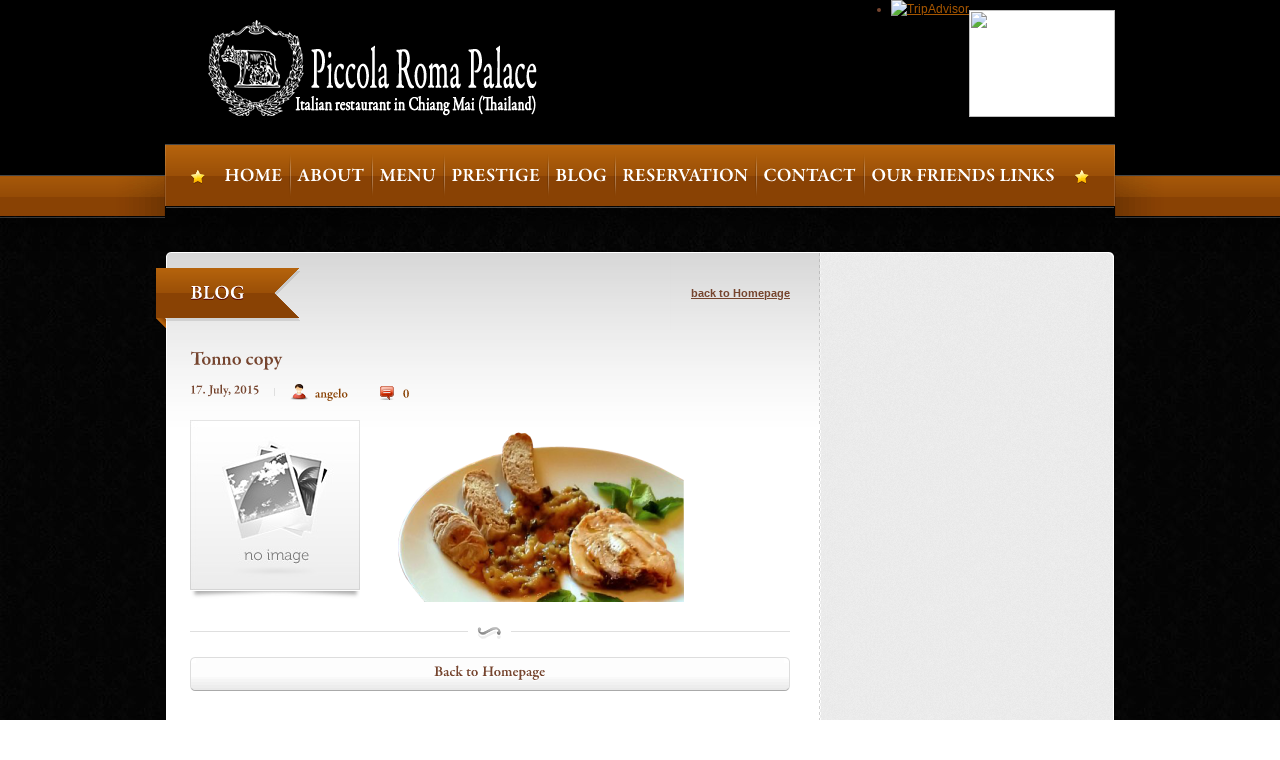

--- FILE ---
content_type: text/html; charset=UTF-8
request_url: https://piccolaromapalace.com/tonno-alla-piastra-con-salsa-di-cipolle-rosse/tonno-copy-2/
body_size: 10338
content:
<!DOCTYPE html PUBLIC "-//W3C//DTD XHTML 1.0 Transitional//EN" "http://www.w3.org/TR/xhtml1/DTD/xhtml1-transitional.dtd">
<!--<!DOCTYPE html PUBLIC "-//W3C//DTD XHTML 1.0 Strict//EN" "http://www.w3.org/TR/xhtml1/DTD/xhtml1-strict.dtd">-->

<!-- BEGIN html -->
<html xmlns="http://www.w3.org/1999/xhtml" lang="en-US">

	<!-- BEGIN head -->
	<head>
	
		<!-- Title -->
		<!-- <title>
				</title> -->

		<!-- Meta Tags -->
		<!-- Favicon -->
		<link rel="shortcut icon" href="https://piccolaromapalace.com/wp-content/themes/prp/images/favicon.ico" type="image/x-icon" />
		
		<!-- Stylesheets -->
		<link id="main_stylesheet" rel="stylesheet" href="https://piccolaromapalace.com/wp-content/themes/prp/css/sexy-slider.css" type="text/css" />
		<link rel="stylesheet" href="https://piccolaromapalace.com/wp-content/themes/prp/css/main-stylesheet.css" type="text/css" />
		<link rel="stylesheet" href="https://piccolaromapalace.com/wp-content/themes/prp/css/content-slider.css" type="text/css" />
		<!--[if IE 7]><link rel="stylesheet" href="css/ie7.css" type="text/css" type="text/css" /><![endif]-->

				<meta name='robots' content='index, follow, max-image-preview:large, max-snippet:-1, max-video-preview:-1' />
	<style>img:is([sizes="auto" i], [sizes^="auto," i]) { contain-intrinsic-size: 3000px 1500px }</style>
	
	<!-- This site is optimized with the Yoast SEO plugin v24.0 - https://yoast.com/wordpress/plugins/seo/ -->
	<title>Tonno copy - Piccola Roma Palace</title>
	<link rel="canonical" href="https://piccolaromapalace.com/tonno-alla-piastra-con-salsa-di-cipolle-rosse/tonno-copy-2/" />
	<meta property="og:locale" content="en_US" />
	<meta property="og:type" content="article" />
	<meta property="og:title" content="Tonno copy - Piccola Roma Palace" />
	<meta property="og:url" content="https://piccolaromapalace.com/tonno-alla-piastra-con-salsa-di-cipolle-rosse/tonno-copy-2/" />
	<meta property="og:site_name" content="Piccola Roma Palace" />
	<meta property="og:image" content="https://piccolaromapalace.com/tonno-alla-piastra-con-salsa-di-cipolle-rosse/tonno-copy-2" />
	<meta property="og:image:width" content="500" />
	<meta property="og:image:height" content="301" />
	<meta property="og:image:type" content="image/png" />
	<script type="application/ld+json" class="yoast-schema-graph">{"@context":"https://schema.org","@graph":[{"@type":"WebPage","@id":"https://piccolaromapalace.com/tonno-alla-piastra-con-salsa-di-cipolle-rosse/tonno-copy-2/","url":"https://piccolaromapalace.com/tonno-alla-piastra-con-salsa-di-cipolle-rosse/tonno-copy-2/","name":"Tonno copy - Piccola Roma Palace","isPartOf":{"@id":"https://piccolaromapalace.com/#website"},"primaryImageOfPage":{"@id":"https://piccolaromapalace.com/tonno-alla-piastra-con-salsa-di-cipolle-rosse/tonno-copy-2/#primaryimage"},"image":{"@id":"https://piccolaromapalace.com/tonno-alla-piastra-con-salsa-di-cipolle-rosse/tonno-copy-2/#primaryimage"},"thumbnailUrl":"https://piccolaromapalace.com/wp-content/uploads/2015/07/Tonno-copy1.png","datePublished":"2015-07-17T08:05:16+00:00","dateModified":"2015-07-17T08:05:16+00:00","breadcrumb":{"@id":"https://piccolaromapalace.com/tonno-alla-piastra-con-salsa-di-cipolle-rosse/tonno-copy-2/#breadcrumb"},"inLanguage":"en-US","potentialAction":[{"@type":"ReadAction","target":["https://piccolaromapalace.com/tonno-alla-piastra-con-salsa-di-cipolle-rosse/tonno-copy-2/"]}]},{"@type":"ImageObject","inLanguage":"en-US","@id":"https://piccolaromapalace.com/tonno-alla-piastra-con-salsa-di-cipolle-rosse/tonno-copy-2/#primaryimage","url":"https://piccolaromapalace.com/wp-content/uploads/2015/07/Tonno-copy1.png","contentUrl":"https://piccolaromapalace.com/wp-content/uploads/2015/07/Tonno-copy1.png","width":500,"height":301},{"@type":"BreadcrumbList","@id":"https://piccolaromapalace.com/tonno-alla-piastra-con-salsa-di-cipolle-rosse/tonno-copy-2/#breadcrumb","itemListElement":[{"@type":"ListItem","position":1,"name":"Home","item":"https://piccolaromapalace.com/"},{"@type":"ListItem","position":2,"name":"Tonno alla piastra con salsa di cipolle rosse.","item":"https://piccolaromapalace.com/tonno-alla-piastra-con-salsa-di-cipolle-rosse/"},{"@type":"ListItem","position":3,"name":"Tonno copy"}]},{"@type":"WebSite","@id":"https://piccolaromapalace.com/#website","url":"https://piccolaromapalace.com/","name":"Piccola Roma Palace","description":"Italian Food Chiang Mai at Piccola Roma Palace Restaurant","potentialAction":[{"@type":"SearchAction","target":{"@type":"EntryPoint","urlTemplate":"https://piccolaromapalace.com/?s={search_term_string}"},"query-input":{"@type":"PropertyValueSpecification","valueRequired":true,"valueName":"search_term_string"}}],"inLanguage":"en-US"}]}</script>
	<!-- / Yoast SEO plugin. -->


<link rel="alternate" type="application/rss+xml" title="Piccola Roma Palace &raquo; Feed" href="https://piccolaromapalace.com/feed/" />
<link rel="alternate" type="application/rss+xml" title="Piccola Roma Palace &raquo; Comments Feed" href="https://piccolaromapalace.com/comments/feed/" />
<link rel="alternate" type="application/rss+xml" title="Piccola Roma Palace &raquo; Tonno copy Comments Feed" href="https://piccolaromapalace.com/tonno-alla-piastra-con-salsa-di-cipolle-rosse/tonno-copy-2/feed/" />
<script type="text/javascript">
/* <![CDATA[ */
window._wpemojiSettings = {"baseUrl":"https:\/\/s.w.org\/images\/core\/emoji\/15.0.3\/72x72\/","ext":".png","svgUrl":"https:\/\/s.w.org\/images\/core\/emoji\/15.0.3\/svg\/","svgExt":".svg","source":{"concatemoji":"https:\/\/piccolaromapalace.com\/wp-includes\/js\/wp-emoji-release.min.js?ver=6.7.4"}};
/*! This file is auto-generated */
!function(i,n){var o,s,e;function c(e){try{var t={supportTests:e,timestamp:(new Date).valueOf()};sessionStorage.setItem(o,JSON.stringify(t))}catch(e){}}function p(e,t,n){e.clearRect(0,0,e.canvas.width,e.canvas.height),e.fillText(t,0,0);var t=new Uint32Array(e.getImageData(0,0,e.canvas.width,e.canvas.height).data),r=(e.clearRect(0,0,e.canvas.width,e.canvas.height),e.fillText(n,0,0),new Uint32Array(e.getImageData(0,0,e.canvas.width,e.canvas.height).data));return t.every(function(e,t){return e===r[t]})}function u(e,t,n){switch(t){case"flag":return n(e,"\ud83c\udff3\ufe0f\u200d\u26a7\ufe0f","\ud83c\udff3\ufe0f\u200b\u26a7\ufe0f")?!1:!n(e,"\ud83c\uddfa\ud83c\uddf3","\ud83c\uddfa\u200b\ud83c\uddf3")&&!n(e,"\ud83c\udff4\udb40\udc67\udb40\udc62\udb40\udc65\udb40\udc6e\udb40\udc67\udb40\udc7f","\ud83c\udff4\u200b\udb40\udc67\u200b\udb40\udc62\u200b\udb40\udc65\u200b\udb40\udc6e\u200b\udb40\udc67\u200b\udb40\udc7f");case"emoji":return!n(e,"\ud83d\udc26\u200d\u2b1b","\ud83d\udc26\u200b\u2b1b")}return!1}function f(e,t,n){var r="undefined"!=typeof WorkerGlobalScope&&self instanceof WorkerGlobalScope?new OffscreenCanvas(300,150):i.createElement("canvas"),a=r.getContext("2d",{willReadFrequently:!0}),o=(a.textBaseline="top",a.font="600 32px Arial",{});return e.forEach(function(e){o[e]=t(a,e,n)}),o}function t(e){var t=i.createElement("script");t.src=e,t.defer=!0,i.head.appendChild(t)}"undefined"!=typeof Promise&&(o="wpEmojiSettingsSupports",s=["flag","emoji"],n.supports={everything:!0,everythingExceptFlag:!0},e=new Promise(function(e){i.addEventListener("DOMContentLoaded",e,{once:!0})}),new Promise(function(t){var n=function(){try{var e=JSON.parse(sessionStorage.getItem(o));if("object"==typeof e&&"number"==typeof e.timestamp&&(new Date).valueOf()<e.timestamp+604800&&"object"==typeof e.supportTests)return e.supportTests}catch(e){}return null}();if(!n){if("undefined"!=typeof Worker&&"undefined"!=typeof OffscreenCanvas&&"undefined"!=typeof URL&&URL.createObjectURL&&"undefined"!=typeof Blob)try{var e="postMessage("+f.toString()+"("+[JSON.stringify(s),u.toString(),p.toString()].join(",")+"));",r=new Blob([e],{type:"text/javascript"}),a=new Worker(URL.createObjectURL(r),{name:"wpTestEmojiSupports"});return void(a.onmessage=function(e){c(n=e.data),a.terminate(),t(n)})}catch(e){}c(n=f(s,u,p))}t(n)}).then(function(e){for(var t in e)n.supports[t]=e[t],n.supports.everything=n.supports.everything&&n.supports[t],"flag"!==t&&(n.supports.everythingExceptFlag=n.supports.everythingExceptFlag&&n.supports[t]);n.supports.everythingExceptFlag=n.supports.everythingExceptFlag&&!n.supports.flag,n.DOMReady=!1,n.readyCallback=function(){n.DOMReady=!0}}).then(function(){return e}).then(function(){var e;n.supports.everything||(n.readyCallback(),(e=n.source||{}).concatemoji?t(e.concatemoji):e.wpemoji&&e.twemoji&&(t(e.twemoji),t(e.wpemoji)))}))}((window,document),window._wpemojiSettings);
/* ]]> */
</script>
<link rel='stylesheet' id='twb-open-sans-css' href='https://fonts.googleapis.com/css?family=Open+Sans%3A300%2C400%2C500%2C600%2C700%2C800&#038;display=swap&#038;ver=6.7.4' type='text/css' media='all' />
<link rel='stylesheet' id='twbbwg-global-css' href='https://piccolaromapalace.com/wp-content/plugins/photo-gallery/booster/assets/css/global.css?ver=1.0.0' type='text/css' media='all' />
<style id='wp-emoji-styles-inline-css' type='text/css'>

	img.wp-smiley, img.emoji {
		display: inline !important;
		border: none !important;
		box-shadow: none !important;
		height: 1em !important;
		width: 1em !important;
		margin: 0 0.07em !important;
		vertical-align: -0.1em !important;
		background: none !important;
		padding: 0 !important;
	}
</style>
<link rel='stylesheet' id='bwg_fonts-css' href='https://piccolaromapalace.com/wp-content/plugins/photo-gallery/css/bwg-fonts/fonts.css?ver=0.0.1' type='text/css' media='all' />
<link rel='stylesheet' id='sumoselect-css' href='https://piccolaromapalace.com/wp-content/plugins/photo-gallery/css/sumoselect.min.css?ver=3.4.6' type='text/css' media='all' />
<link rel='stylesheet' id='mCustomScrollbar-css' href='https://piccolaromapalace.com/wp-content/plugins/photo-gallery/css/jquery.mCustomScrollbar.min.css?ver=3.1.5' type='text/css' media='all' />
<link rel='stylesheet' id='bwg_frontend-css' href='https://piccolaromapalace.com/wp-content/plugins/photo-gallery/css/styles.min.css?ver=1.8.31' type='text/css' media='all' />
<link rel='stylesheet' id='chld_thm_cfg_child-css' href='https://piccolaromapalace.com/wp-content/themes/prp-child/style.css?ver=1.3.1.1493635667' type='text/css' media='all' />
<script type="text/javascript" src="https://piccolaromapalace.com/wp-includes/js/jquery/jquery.min.js?ver=3.7.1&#039; async onload=&#039;myinit()" id="jquery-core-js"></script>
<script type="text/javascript" src="https://piccolaromapalace.com/wp-includes/js/jquery/jquery-migrate.min.js?ver=3.4.1&#039; async onload=&#039;myinit()" id="jquery-migrate-js"></script>
<script type="text/javascript" src="https://piccolaromapalace.com/wp-content/plugins/photo-gallery/booster/assets/js/circle-progress.js?ver=1.2.2&#039; async onload=&#039;myinit()" id="twbbwg-circle-js"></script>
<script type="text/javascript" id="twbbwg-global-js-extra">
/* <![CDATA[ */
var twb = {"nonce":"011db2206d","ajax_url":"https:\/\/piccolaromapalace.com\/wp-admin\/admin-ajax.php","plugin_url":"https:\/\/piccolaromapalace.com\/wp-content\/plugins\/photo-gallery\/booster","href":"https:\/\/piccolaromapalace.com\/wp-admin\/admin.php?page=twbbwg_photo-gallery"};
var twb = {"nonce":"011db2206d","ajax_url":"https:\/\/piccolaromapalace.com\/wp-admin\/admin-ajax.php","plugin_url":"https:\/\/piccolaromapalace.com\/wp-content\/plugins\/photo-gallery\/booster","href":"https:\/\/piccolaromapalace.com\/wp-admin\/admin.php?page=twbbwg_photo-gallery"};
/* ]]> */
</script>
<script type="text/javascript" src="https://piccolaromapalace.com/wp-content/plugins/photo-gallery/booster/assets/js/global.js?ver=1.0.0&#039; async onload=&#039;myinit()" id="twbbwg-global-js"></script>
<script type="text/javascript" id="3d-flip-book-client-locale-loader-js-extra">
/* <![CDATA[ */
var FB3D_CLIENT_LOCALE = {"ajaxurl":"https:\/\/piccolaromapalace.com\/wp-admin\/admin-ajax.php","dictionary":{"Table of contents":"Table of contents","Close":"Close","Bookmarks":"Bookmarks","Thumbnails":"Thumbnails","Search":"Search","Share":"Share","Facebook":"Facebook","Twitter":"Twitter","Email":"Email","Play":"Play","Previous page":"Previous page","Next page":"Next page","Zoom in":"Zoom in","Zoom out":"Zoom out","Fit view":"Fit view","Auto play":"Auto play","Full screen":"Full screen","More":"More","Smart pan":"Smart pan","Single page":"Single page","Sounds":"Sounds","Stats":"Stats","Print":"Print","Download":"Download","Goto first page":"Goto first page","Goto last page":"Goto last page"},"images":"https:\/\/piccolaromapalace.com\/wp-content\/plugins\/interactive-3d-flipbook-powered-physics-engine\/assets\/images\/","jsData":{"urls":[],"posts":{"ids_mis":[],"ids":[]},"pages":[],"firstPages":[],"bookCtrlProps":[],"bookTemplates":[]},"key":"3d-flip-book","pdfJS":{"pdfJsLib":"https:\/\/piccolaromapalace.com\/wp-content\/plugins\/interactive-3d-flipbook-powered-physics-engine\/assets\/js\/pdf.min.js?ver=4.3.136","pdfJsWorker":"https:\/\/piccolaromapalace.com\/wp-content\/plugins\/interactive-3d-flipbook-powered-physics-engine\/assets\/js\/pdf.worker.js?ver=4.3.136","stablePdfJsLib":"https:\/\/piccolaromapalace.com\/wp-content\/plugins\/interactive-3d-flipbook-powered-physics-engine\/assets\/js\/stable\/pdf.min.js?ver=2.5.207","stablePdfJsWorker":"https:\/\/piccolaromapalace.com\/wp-content\/plugins\/interactive-3d-flipbook-powered-physics-engine\/assets\/js\/stable\/pdf.worker.js?ver=2.5.207","pdfJsCMapUrl":"https:\/\/piccolaromapalace.com\/wp-content\/plugins\/interactive-3d-flipbook-powered-physics-engine\/assets\/cmaps\/"},"pluginsurl":"https:\/\/piccolaromapalace.com\/wp-content\/plugins\/","pluginurl":"https:\/\/piccolaromapalace.com\/wp-content\/plugins\/interactive-3d-flipbook-powered-physics-engine\/","thumbnailSize":{"width":"150","height":"150"},"version":"1.16.11"};
/* ]]> */
</script>
<script type="text/javascript" src="https://piccolaromapalace.com/wp-content/plugins/interactive-3d-flipbook-powered-physics-engine/assets/js/client-locale-loader.js?ver=1.16.11&#039; async onload=&#039;myinit()" id="3d-flip-book-client-locale-loader-js" async="async" data-wp-strategy="async"></script>
<script type="text/javascript" src="https://piccolaromapalace.com/wp-content/plugins/photo-gallery/js/jquery.sumoselect.min.js?ver=3.4.6&#039; async onload=&#039;myinit()" id="sumoselect-js"></script>
<script type="text/javascript" src="https://piccolaromapalace.com/wp-content/plugins/photo-gallery/js/tocca.min.js?ver=2.0.9&#039; async onload=&#039;myinit()" id="bwg_mobile-js"></script>
<script type="text/javascript" src="https://piccolaromapalace.com/wp-content/plugins/photo-gallery/js/jquery.mCustomScrollbar.concat.min.js?ver=3.1.5&#039; async onload=&#039;myinit()" id="mCustomScrollbar-js"></script>
<script type="text/javascript" src="https://piccolaromapalace.com/wp-content/plugins/photo-gallery/js/jquery.fullscreen.min.js?ver=0.6.0&#039; async onload=&#039;myinit()" id="jquery-fullscreen-js"></script>
<script type="text/javascript" id="bwg_frontend-js-extra">
/* <![CDATA[ */
var bwg_objectsL10n = {"bwg_field_required":"field is required.","bwg_mail_validation":"This is not a valid email address.","bwg_search_result":"There are no images matching your search.","bwg_select_tag":"Select Tag","bwg_order_by":"Order By","bwg_search":"Search","bwg_show_ecommerce":"Show Ecommerce","bwg_hide_ecommerce":"Hide Ecommerce","bwg_show_comments":"Show Comments","bwg_hide_comments":"Hide Comments","bwg_restore":"Restore","bwg_maximize":"Maximize","bwg_fullscreen":"Fullscreen","bwg_exit_fullscreen":"Exit Fullscreen","bwg_search_tag":"SEARCH...","bwg_tag_no_match":"No tags found","bwg_all_tags_selected":"All tags selected","bwg_tags_selected":"tags selected","play":"Play","pause":"Pause","is_pro":"","bwg_play":"Play","bwg_pause":"Pause","bwg_hide_info":"Hide info","bwg_show_info":"Show info","bwg_hide_rating":"Hide rating","bwg_show_rating":"Show rating","ok":"Ok","cancel":"Cancel","select_all":"Select all","lazy_load":"0","lazy_loader":"https:\/\/piccolaromapalace.com\/wp-content\/plugins\/photo-gallery\/images\/ajax_loader.png","front_ajax":"0","bwg_tag_see_all":"see all tags","bwg_tag_see_less":"see less tags"};
/* ]]> */
</script>
<script type="text/javascript" src="https://piccolaromapalace.com/wp-content/plugins/photo-gallery/js/scripts.min.js?ver=1.8.31&#039; async onload=&#039;myinit()" id="bwg_frontend-js"></script>
<link rel="https://api.w.org/" href="https://piccolaromapalace.com/wp-json/" /><link rel="alternate" title="JSON" type="application/json" href="https://piccolaromapalace.com/wp-json/wp/v2/media/1091" /><link rel="EditURI" type="application/rsd+xml" title="RSD" href="https://piccolaromapalace.com/xmlrpc.php?rsd" />
<meta name="generator" content="WordPress 6.7.4" />
<link rel='shortlink' href='https://piccolaromapalace.com/?p=1091' />
<link rel="alternate" title="oEmbed (JSON)" type="application/json+oembed" href="https://piccolaromapalace.com/wp-json/oembed/1.0/embed?url=https%3A%2F%2Fpiccolaromapalace.com%2Ftonno-alla-piastra-con-salsa-di-cipolle-rosse%2Ftonno-copy-2%2F" />
<link rel="alternate" title="oEmbed (XML)" type="text/xml+oembed" href="https://piccolaromapalace.com/wp-json/oembed/1.0/embed?url=https%3A%2F%2Fpiccolaromapalace.com%2Ftonno-alla-piastra-con-salsa-di-cipolle-rosse%2Ftonno-copy-2%2F&#038;format=xml" />
<style type="text/css">.recentcomments a{display:inline !important;padding:0 !important;margin:0 !important;}</style><style id="sccss">/* Enter Your Custom CSS Here */
.TA_excellent {float:right;}
.TA_restaurantWidgetGreen {float:left;}
#hi-logo {float:right; background-color: #fff;margin-top:10px;}
.blog-list-1 .item {overflow:visible;}

#bwg_container1_1 #bwg_container2_1 .bwg_standart_thumb_1 {
    display: inline-block;
    text-align: left;
    float: left;
}

#bwg_container1_2 #bwg_container2_2 .bwg_standart_thumb_2 {
    display: inline-block;
    text-align: left;
    float: left;
}

#bwg_container1_3 #bwg_container2_3 .bwg_standart_thumb_3 {
    display: inline-block;
    text-align: left;
    float: left;
}

#bwg_container1_4 #bwg_container2_4 .bwg_standart_thumb_4 {
    display: inline-block;
    text-align: left;
    float: left;
}

#bwg_container1_5 #bwg_container2_5 .bwg_standart_thumb_5 {
    display: inline-block;
    text-align: left;
    float: left;
}

#bwg_container1_6 #bwg_container2_6 .bwg_standart_thumb_6 {
    display: inline-block;
    text-align: left;
    float: left;
}

#bwg_container1_7 #bwg_container2_7 .bwg_standart_thumb_7 {
    display: inline-block;
    text-align: left;
    float: left;
}

.page-id-1489 .content-wrapper li {
    background: none !important;
}</style>		
		<!-- Scripts --> 
		<script src="https://piccolaromapalace.com/wp-content/themes/prp/js/jquery.min.js" type="text/javascript"></script>
		<script src="https://piccolaromapalace.com/wp-content/themes/prp/js/jquery.sexyslider.js" type="text/javascript"></script>
		<script src="https://piccolaromapalace.com/wp-content/themes/prp/js/jquery.contentslider.js" type="text/javascript"></script>
		<script src="https://piccolaromapalace.com/wp-content/themes/prp/js/cufon-yui.js" type="text/javascript"></script>
		<script src="https://piccolaromapalace.com/wp-content/themes/prp/js/garamond.font.js" type="text/javascript"></script>
		<script src="https://piccolaromapalace.com/wp-content/themes/prp/js/jquery.tinytips.js" type="text/javascript"></script>
		<script src="https://piccolaromapalace.com/wp-content/themes/prp/js/jquery.menucardslider.js" type="text/javascript"></script>
		<script src="https://piccolaromapalace.com/wp-content/themes/prp/js/scripts.js" type="text/javascript"></script>
				<script type="text/javascript">
			Cufon.replace('.menu > ul > li', { hover: true, hoverables: { li: true }, ignore: { ul: true } } );
			Cufon.replace('.sexyslider-title a', { textShadow: '#000 0 1px', hover: 'true' } );
			Cufon.replace('.homepage-columns-item .title', { textShadow: '#47250f 0 1px' } );
			Cufon.replace('.main-title span', { textShadow: '#560000 0 1px' } );
			Cufon.replace('.menu-card-title', { textShadow: '#560000 0 1px' } );
			Cufon.replace('.show-all', { textShadow: '#fff 0 1px', hover: 'true' } );
			Cufon.replace('.price', { textShadow: '#a11b00 0 1px' } );
			Cufon.replace('h2, h3, h4, h5, h6', { hover: 'true' } );
			Cufon.replace('.no-logo p', { textShadow: '#4b4b4b 0 1px' } );
			Cufon.replace('.date', { hover: 'true' } );
			Cufon.replace('.pages a', { hover: 'true' } );
			Cufon.replace('.news-title a', { textShadow: '#fff 0 1px', hover: 'true' } );
			Cufon.replace('blockquote', { hover: 'true' } );
			Cufon.replace('.menu-card .item .title a', { hover: 'true' } );
			Cufon.replace('.photo-gallery-open .nr', { hover: 'true' } );
			Cufon.replace('.btn-1-color-default', { textShadow: '#fff 0 1px', hover: 'true' } );
			Cufon.replace('.btn-1-color-grey', { textShadow: '#fff 0 1px', hover: 'true' } );
			Cufon.replace('.btn-1-color-red', { textShadow: '#3e0000 0 1px', hover: 'true' } );
			Cufon.replace('.btn-1-color-yellow', { textShadow: '#f5d399 0 1px', hover: 'true' } );
			Cufon.replace('.btn-1-color-green', { textShadow: '#234b04 0 1px', hover: 'true' } );
			Cufon.replace('.btn-1-color-blue', { textShadow: '#022842 0 1px', hover: 'true' } );
			Cufon.replace('.btn-1-disabled', { textShadow: 'none' } );
			Cufon.replace('.btn-2-color-default', { textShadow: '#fff 0 1px', hover: 'true' } );
			Cufon.replace('.btn-2-color-grey', { textShadow: '#fff 0 1px', hover: 'true' } );
			Cufon.replace('.btn-2-color-red', { textShadow: '#3e0000 0 1px', hover: 'true' } );
			Cufon.replace('.btn-2-color-yellow', { textShadow: '#f5d399 0 1px', hover: 'true' } );
			Cufon.replace('.btn-2-color-green', { textShadow: '#234b04 0 1px', hover: 'true' } );
			Cufon.replace('.btn-2-color-blue', { textShadow: '#022842 0 1px', hover: 'true' } );
			Cufon.replace('.btn-2-disabled', { textShadow: 'none' } );
		</script>
				<script type="text/javascript">
			$(document).ready(function() {
				$("#homepage-slider").SexySlider({

								auto            : true,
				autopause       : true,
								 
				 
				 
				 
				 
				 onTitleHide     : function() { Cufon.replace('.sexyslider-title a', { textShadow: '#3e0000 0 1px', hover: 'true' } ); } 				});
			});
		</script>
		
		<script type="text/javascript">
			function addLoadEvent(func) { 
			  var oldonload = window.onload;
			  if(typeof window.onload != 'function') {
					  window.onload = func;
			  }else{
					  window.onload = function() {
							  if(oldonload) {
									  oldonload();
							  }
							
					  }
			  }
			}
		</script>
		

		
		<script type="text/javascript">
			$(document).ready(function(){

				// hide #back-top first
				// $("#back-top").hide();
				
				// fade in #back-top
				$(function () {
					$(window).scroll(function () {
						if ($(this).scrollTop() > 100) {
							$('.back-top').fadeIn();
						} else {
							$('.back-top').fadeOut();
						}
					});

					// scroll body to 0px on click
					$('.back-top a').click(function () {
						$('body,html').animate({
							scrollTop: 0
						}, 800);
						return false;
					});
				});

			});
		</script>
				<script type="text/javascript">
			$(document).ready(function() {
				$('a.tTip').tinyTips('title');
			});
		</script>
       <link rel="alternate" type="application/rss+xml" href="https://piccolaromapalace.com/feed/" title="Piccola Roma Palace latest posts" />
       <link rel="alternate" type="application/rss+xml" href="https://piccolaromapalace.com/comments/feed/" title="Piccola Roma Palace latest comments" />
       <link rel="pingback" href="https://piccolaromapalace.com/xmlrpc.php" />
		
		
	<!-- END head -->
	</head>
	
	<!-- BEGIN body -->
	<body class="attachment attachment-template-default single single-attachment postid-1091 attachmentid-1091 attachment-png top">
<!-- BEGIN .container -->
<div class="container">

	<!-- BEGIN .main-header-wrapper -->
	<div class="main-header-wrapper">
	
		<!-- BEGIN .header -->
		<div class="header">
															<!-- BEGIN .logo -->
					<div class="logo">
					
					<a href="https://piccolaromapalace.com"><img src="http://piccolaromapalace.com/wp-content/uploads/2012/10/logo-prp1.png" alt="Piccola Roma Palace" width="333" height="103"/></a>					
					<!-- END .logo -->
					</div>

	<div id="hi-logo">
<img src="http://www.piccolaromapalace.com/wp-content/uploads/2015/12/hi-logo1.png" width="146" height="107">
</div>				

<div id="TA_excellent872" class="TA_excellent">
<ul id="Ei8L8Tk3gJ6c" class="TA_links F5JLaycN2">
<li id="etlpiNXUyfX" class="SeUjJ4oSAM">
<a target="_blank" href="http://www.tripadvisor.com/"><img src="http://c1.tacdn.com/img2/widget/tripadvisor_logo_115x18.gif" alt="TripAdvisor" class="widEXCIMG" id="CDSWIDEXCLOGO"/></a>
</li>
</ul>
</div>
<script src="http://www.jscache.com/wejs?wtype=excellent&amp;uniq=872&amp;locationId=2093562&amp;lang=en_US&amp;langversion=2"></script>
					

		<!-- END .header -->	
		</div>
				
	<!-- END .main-header-wrapper -->
	</div>
			<!-- BEGIN .menu-primary-wrapper -->
			<div class="menu-primary-wrapper">
			
				<!-- BEGIN .menu-primary -->
				<div class="menu-primary">
					<table>
						<tr>
							<td class="menu">
								<ul id="menu-topmenu" class="menu"><li id="menu-item-26" class="menu-item menu-item-type-post_type menu-item-object-page menu-item-home menu-item-26"><a href="https://piccolaromapalace.com/"><i>Home</i></a></li>
<li id="menu-item-24" class="menu-item menu-item-type-post_type menu-item-object-page menu-item-24"><a href="https://piccolaromapalace.com/about/"><i>About</i></a></li>
<li id="menu-item-23" class="menu-item menu-item-type-post_type menu-item-object-page menu-item-23"><a href="https://piccolaromapalace.com/menu/"><i>Menu</i></a></li>
<li id="menu-item-22" class="menu-item menu-item-type-post_type menu-item-object-page menu-item-22"><a href="https://piccolaromapalace.com/prestige/"><i>Prestige</i></a></li>
<li id="menu-item-25" class="menu-item menu-item-type-post_type menu-item-object-page current_page_parent menu-item-25"><a href="https://piccolaromapalace.com/blog/"><i>Blog</i></a></li>
<li id="menu-item-1491" class="menu-item menu-item-type-post_type menu-item-object-page menu-item-1491"><a href="https://piccolaromapalace.com/reservation/"><i>Reservation</i></a></li>
<li id="menu-item-20" class="menu-item menu-item-type-post_type menu-item-object-page menu-item-20"><a href="https://piccolaromapalace.com/contacts/" title="Contacts"><i>Contact</i></a></li>
<li id="menu-item-367" class="menu-item menu-item-type-post_type menu-item-object-page menu-item-367"><a href="https://piccolaromapalace.com/homepage/our-friends-links/"><i>Our friend&#8217;s links</i></a></li>
</ul>							</td>
						</tr>
					</table>
				
				<!-- END .menu-primary -->
				</div>

			<!-- END .menu-primary-wrapper -->
			</div>

					<div class="no-content-slider">&nbsp;</div>	

			<!-- BEGIN .content-wrapper -->
			<div class="content-wrapper no-content-slider-wrapper">

				<!-- BEGIN .content -->
				<div class="content no-content-slider-content">
					
					<!-- BEGIN .homepage-wrapper -->
					<div class="homepage-wrapper">

						<table>
							<tr>
							
								<td class="main-content-wrapper">
								
									<div class="top"></div>
								
									<div class="content-wrapper">
										
										<div class="content">
										
											<!-- BEGIN .left-side -->
											<div class="left-side">
																								<div class="main-title">
													<span><b>Blog</b></span>
													<a href="https://piccolaromapalace.com">back to Homepage</a>
												</div>
												
												<!-- BEGIN .post -->
												<div class="post">
												
													<h3><a href="https://piccolaromapalace.com/tonno-alla-piastra-con-salsa-di-cipolle-rosse/tonno-copy-2/">Tonno copy</a></h3>
													
													<div class="date">
														<p class="day">17. July, 2015</p>
														<p class="author"><a href="https://piccolaromapalace.com/author/angelo/" title="Posts by angelo" rel="author">angelo</a></p>
														<p class="section">  </p>
														<p class="comments"><a href="#">0</a></p>
													</div>
												
													
														
																																																																						
														<p class="image"><img decoding="async" src="https://piccolaromapalace.com/wp-content/themes/prp/images/no-image-170x170.jpg" alt="article-image" class="post-image-1"  width="170" height="170"/></p> <p class="attachment"><a href='https://piccolaromapalace.com/wp-content/uploads/2015/07/Tonno-copy1.png'><p class="image"><img fetchpriority="high" decoding="async" width="300" height="181" src="https://piccolaromapalace.com/wp-content/uploads/2015/07/Tonno-copy1-300x181.png" class="attachment-medium size-medium" alt="" srcset="https://piccolaromapalace.com/wp-content/uploads/2015/07/Tonno-copy1-300x181.png 300w, https://piccolaromapalace.com/wp-content/uploads/2015/07/Tonno-copy1.png 500w" sizes="(max-width: 300px) 100vw, 300px" /></p></a></p>
<p class="caps">
																										</div>
													<div class="clear"></div>
													
													<p class="show-all last"><a href="https://piccolaromapalace.com"><span>Back to Homepage</span></a></p>

														
													
											<!-- END .left-side -->
											</div>											<!-- BEGIN .right-side -->
											<div class="right-side">
												
																																			</div>
											<div class="clear"></div>
											

										</div>
										
									</div>
									
								</td>
								<!-- END .homepage-about -->

							</tr>
							
							<tr>
								<td class="main-content-wrapper-bottom"><p class="back-top"><a href="#top"><span>go back to the top</span></a></p></td>
							</tr>
							
						</table>

					<!-- END .homepage-wrapper -->
					</div>


				<!-- END .content -->
				</div>
				
			<!-- END .content-wrapper -->
			</div>			<div class="clear-footer"></div>

			

		<!-- END .container -->

		</div>			

      

		<!-- BEGIN .main-footer-wrapper -->

		<div class="main-footer-wrapper">	

			

			<!-- BEGIN .footer -->

			<div class="footer">			

			
	 

	 

	 

			<table>

					<tr>

							

						<td class="contact-information-wrapper">

							<h3>Contact Information</h3>

							<div class="address" style="margin: 0 0 72px 0 !important;">
								<p><b>Piccola Roma Palace</b></p>
								<p>144 Charoenprathet Road (Opposite Anantara Chiang Mai Resort &#38; SPA) A.Muang, Chiang Mai, Thailand.</p>
<!--<table style="width:272px"><tr><td style="width:68px"><b>Timings:</b></td><td>11:00 - 14:00</td></tr><tr><td>&nbsp;</td><td>17:00 - 23:00</td></tr></table>-->
								<p><b>Timings:</b> 11:00 - 14:00 &nbsp;,&nbsp; 17:00 - 23:00</p>
								<p><b>Free Transportation</b></p>
							</div>
							<!--<div class="phone" style="background-image:none;">
								<p>Free Transportation</p>
							</div>-->
							<div class="phone">
								<p>053 272 223<br>
081 8827 036<br>
081 2876 437</p>
							</div>
							<div class="email">
								<p><a href="mailto:piccolaromapalace@yahoo.com">piccolaromapalace@yahoo.com</a></p>
							</div>

						</td>

							

						

							

						<td class="social-networks-wrapper">

							<h3>Social Networks</h3>

							<ul>

								<li class="twitter"><a href="https://twitter.com/picc_romapalace" target="_blank" >Follow us on <b>Twitter</b></a></li>	

								<li class="facebook"><a href="https://www.facebook.com/piccolaromapalace" target="_blank">Follow us on <b>Facebook</b></a></li>	

									

									
                                
                                <li class="tripadvisor"><a href="http://www.tripadvisor.com/Restaurant_Review-g293917-d2093562-Reviews-Piccola_Roma_Palace-Chiang_Mai.html" target="_blank">Find us on <b>Trip Advisor</b></a></li>
                                <li class="youtube"><a href="http://www.youtube.com/watch?v=WFLl11RYBpM" target="_blank">View us on <b>You Tube</b></a></li>

							</ul>

						</td>

							

						

						
						<td class="map-wrapper">

							<h3>Where To Find Us</h3>

							<div class="map">

								<iframe src="https://www.google.com/maps/embed?pb=!1m18!1m12!1m3!1d3777.3735923588065!2d99.00129731544988!3d18.78149698725764!2m3!1f0!2f0!3f0!3m2!1i1024!2i768!4f13.1!3m3!1m2!1s0x30da305c00000001%3A0xf11e4082b8527797!2sPiccola+Roma+Palace!5e0!3m2!1sen!2sth!4v1483766269752" width="250" height="132" frameborder="0" style="border:0" allowfullscreen></iframe>

							</div>

						</td>

						
						

					</tr>

				</table>



			<!-- END .footer -->

			</div>

		

		<!-- END .main-footer-wrapper -->

		</div>





		<!-- BEGIN .main-footer-wrapper-2 -->

		<div class="main-footer-wrapper-2">

			

			<!-- BEGIN .footer-2 -->

			<div class="footer-2">

			

				<div class="left">
					Copyright &copy; 2011 - 2026 <b><a href="http://www.piccolaromapalace.com">Piccola Roma Palace</a></b>					
				</div>

				

				<div class="right">
					<span><a href="http://www.piccolaromapalace.com/sitemap" style="text-decoration:none; color:#CCCCCC">Sitemap</a></b></span>					
				</div>

			

			<!-- END .footer-2 -->

			</div>

			

		<!-- END .main-footer-wrapper-2 -->

		</div>

		
		

			
<script type="text/javascript">

  var _gaq = _gaq || [];

  _gaq.push(['_setAccount', 'UA-36037193-1']);

  _gaq.push(['_trackPageview']);

  (function() {

    var ga = document.createElement('script'); ga.type = 'text/javascript'; ga.async = true;

    ga.src = ('https:' == document.location.protocol ? 'https://ssl' : 'http://www') + '.google-analytics.com/ga.js';

    var s = document.getElementsByTagName('script')[0]; s.parentNode.insertBefore(ga, s);

  })();

</script>

	</body>

</html>

--- FILE ---
content_type: text/css
request_url: https://piccolaromapalace.com/wp-content/themes/prp/css/sexy-slider.css
body_size: 118
content:
#navigation { width: 950px; top: 66px; position: absolute; z-index: 10; }

#navigation a.sexyslider-prev { width: 25px; height: 229px; margin: 0 0 0 -26px; padding: 0; text-indent: -5000px; background: url(../images/btn-previous-1.png) 0 0 no-repeat; float: left; }

#navigation a.sexyslider-prev:hover { background-position: -25px 0; }

#navigation a.sexyslider-prev:active { background-position: -50px 0; }

#navigation a.sexyslider-next { width: 25px; height: 229px; margin: 0 -26px 0 0; padding: 0; text-indent: -5000px; background: url(../images/btn-next-1.png) -50px 0 no-repeat; float: right; }

#navigation a.sexyslider-next:hover { background-position: -25px 0; }

#navigation a.sexyslider-next:active { background-position: 0 0; }

.sexyslider-title { width: auto !important; max-width: 900px; margin: 0 25px 23px 25px; padding: 15px 20px 12px 20px; background-color: #000; z-index: 30 !important; position: absolute; }

.sexyslider-title a { font-size: 18px; color: #fff; text-decoration: none; display: block; margin: 0 0 7px 0; }

.sexyslider-title a:hover { color: #ec9b00; text-decoration: none; }

.sexyslider-title p { max-width: 600px; color: #b9b9b9; }


#control { width: 163px; height: 32px; padding: 7px 0 0 35px; margin: 336px 0 0 365px; position: absolute; background: url(../images/homepage-slider-control-bg.png) 0 0 no-repeat; z-index: 30; }

#control a { width: 14px; height: 14px; margin: 0 4px; text-indent: -5000px; background: url(../images/homepage-slider-control-item-ico.png) 0 0 no-repeat; text-decoration: none; float: left; }

#control a:hover { background-position: 0 -14px; }

#control a.active { background-position: 0 -28px; }

#control span { display: none; }

--- FILE ---
content_type: text/css
request_url: https://piccolaromapalace.com/wp-content/themes/prp/css/main-stylesheet.css
body_size: 7673
content:
/* --
Theme Name: Bordeaux
Theme URL: http://www.orange-themes.com/bordeaux
Description: Premium WordPress Theme For Restaurants & Caf�s
Author: Orange Themes
Author URI: http://www.orange-themes.com/
Version: 1.0

All files, unless otherwise stated, are released under the GNU General Public License version 3.0 (http://www.gnu.org/licenses/gpl-3.0.html)
-- */


/* Style Index * /

0.0 Reset
1.0 Layout Structure
2.0 Main Header
3.0 Primary Horizontal Menu
4.0 Homepage Styling
5.0 Main Footer
6.0 Read More Link Styling
7.0 Menu Display
8.0 Blog Lists
9.0 Sidebar Items
10.0 Tabs
11.0 Pages
12.0 Post
13.0 Comments
14.0 Menu Card
15.0 Reservations
16.0 Photo Gallery
17.0 Shortcodes


/* 0.0 Reset */

html, body	{ height: 100%; }

body { margin: 0; padding: 0; font: 12px/18px Arial, serif; color: #76452f; background: url(../images/main-body-bg.jpg) top center repeat-y; }

h1, h2, h3, h4, h5, h6, span, p, form, input, ul, li, ol { margin: 0; padding: 0; }

h2 { font-size: 24px; }

h3 { font-size: 19px; }

h4 { font-size: 16px; }

h5 { font-size: 13px; }

h6 { font-size: 12px; }

table, tr, td { margin: 0; padding: 0; border-collapse: collapse; }

img { border: none; }

a { color: #a65600; text-decoration: underline; border: none; }

a:hover { text-decoration: none; }

a:focus { outline: 0; }

input[type=text]:focus, input[type=submit]:focus, input[type=password]:focus, textarea:focus, select:focus { outline: 0 none; }

code { margin: 0 40px 25px 40px; padding: 20px 23px; color: #004a7b; border: 1px dashed #cfcfcf; background: #eaeaea url(../images/code-bg.png) 0 0 repeat; text-shadow: #fff 0 1px 0; line-height: 20px; display: block; }

.clear { clear: both; }

.caps:first-letter { margin: 5px 6px 0 0; font-size: 36px; line-height: 26px; font-weight: bold; float: left; }


/* 1.0 Layout Structure */

.container { min-height: 100%; margin-bottom: -338px; position: relative; }

.content-wrapper { width: 100%; background: url(../images/content-wrapper-bg.png) 0 0 repeat-x; }

.content-wrapper .content { width: 950px; margin: 0 auto; padding: 34px 0; position: relative; z-index: 100; }

.content-wrapper .content .left-side { width: 600px; margin: 0 30px 0 0; float: left; }

.content-wrapper .content .right-side { width: 294px; padding: 15px 1px 0 0; float: left; }

.content-wrapper .content .right-side .last { margin-bottom: 0 !important; padding-bottom: 0 !important; background: none !important; }

.content-wrapper ul { padding: 3px 0 2px 40px; margin: 0 0 17px 0; }

.content-wrapper li { font-weight: bold; padding: 0 0 0 20px; margin: 0 0 5px 0; background: url(../images/ico-bullet-7.png) 0 4px no-repeat; list-style-type: none; }

.main-content-wrapper { padding: 5px 0 0 0; }

.main-content-wrapper .top { width: 950px; height: 176px; margin: -5px 0 0 0; background: url(../images/block-1-top-bg.png) top center no-repeat; position: absolute; z-index: 2; }

.main-content-wrapper .content-wrapper { width: 950px; min-height: 176px; background: url(../images/block-1-content-bg.png) 0 0 repeat-y; }

.main-content-wrapper .content { width: 925px; padding: 12px 0 43px 25px; margin: 0; position: relative; z-index: 3; }

.main-content-wrapper-bottom { width: 665px; height: 7px; background: url(../images/block-1-bottom-bg.png) 0 0 no-repeat; }

.main-content-wrapper-bottom .back-top { margin: -29px 0 0 292px; padding: 0; position: absolute; z-index: 3; }

.full-width-content-wrapper .top { width: 950px; height: 176px; margin: -5px 0 0 0; background: url(../images/block-6-top-bg.png) top center no-repeat; position: absolute; z-index: 2; }

.full-width-content-wrapper .content-wrapper { width: 950px; min-height: 176px; background: url(../images/block-6-content-bg.png) 0 0 repeat-y; }

.full-width-content-wrapper .content { width: 900px; padding: 12px 25px 43px 25px; margin: 0; position: relative; z-index: 3; }

.full-width-content-wrapper-bottom { width: 665px; height: 7px; background: url(../images/block-6-bottom-bg.png) 0 0 no-repeat; }

.full-width-content-wrapper-bottom .back-top { margin: -29px 0 0 435px; padding: 0; position: absolute; z-index: 3; }

.full-width h1, .full-width h2, .full-width h3, .full-width h4, .full-width h5, .full-width h6 { padding: 7px 0 0 0; margin: 0 0 13px 0; }

.full-width p { margin: 0 0 17px 0; }

.main-title { width: 100%; margin: 0 0 15px 0; float: left; }

.main-title span { height: 60px; padding: 0 0 0 10px; margin: 0 0 0 -34px; background: url(../images/main-title-left-bg.png) top left no-repeat; float: left; }

.main-title b { text-transform:uppercase; height: 60px; padding: 16px 55px 0 24px; font-size: 19px; color: #fff; background: url(../images/main-title-right-bg.png) top right no-repeat; float: left; }

.main-title a { padding: 16px 0 0 0; font-size: 11px; font-weight: bold; color: #76452f; float: right; }

.main-spacer { height: 12px; line-height: 12px; margin: 0 0 15px 0; background: url(../images/main-spacer-1.png) center center no-repeat; }

.show-all { margin: 0 !important; padding: 0 0 15px 0 !important; cursor: pointer; overflow: hidden; }

.show-all a { height: 23px; padding: 0 6px 0 0; margin: 0; background: url(../images/btn-show-all-right-bg.png) top right no-repeat; color: #76452f; display: block; height: 34px; font-size: 14px; font-weight: bold; text-decoration: none; }

.show-all a span { background: url(../images/btn-show-all-left-bg.png) top left no-repeat; display: block; height: 26px; text-align: center; padding: 8px 0 0 6px; }

.show-all a:hover { color: #a65600; background: url(../images/btn-show-all-right-bg.png) right -34px no-repeat; }

.show-all a:hover span { background: url(../images/btn-show-all-left-bg.png) left -34px no-repeat; }

.back-top { margin: 0; padding: 0; }

.back-top a { font-size: 9px; font-weight: normal; color: #9c857b; text-decoration: none; text-align: center; display: block; }

.back-top a:hover { color: #a65600; }

.back-top a span { padding: 0 0 0 9px; background: url(../images/ico-bullet-5.png) 0 3px no-repeat; }

.back-top a:hover span { background: url(../images/ico-bullet-6.png) 0 3px no-repeat; }

.aligncenter { margin: 0 auto; }

.alignleft { float: left; margin-right: 20px; }

.alignright { float: right; margin-left: 20px; }

.input-text-1 { height: 27px; padding: 0 5px 0 0; margin: 0; background: url(../images/input-text-1-right-bg.png) top right no-repeat; float: left; }

.input-text-1 input { border: none; background: none; font: 12px/18px Arial, serif; color: #76452f; float: left; width: 100%; }

.input-text-1 span { background: url(../images/input-text-1-left-bg.png) top left no-repeat; display: block; height: 20px; padding: 7px 0 0 8px; }

.input-text-1-error { background-position: right -27px; margin: 0 0 0 0; }

.input-text-1-error span { background-position: 0 -27px; }

.text-area-1 textarea { width: 427px; height: 165px; margin: 0; background: none; border: none; font: 12px/18px Arial, sans-serif; color: #76452f; overflow: auto; }

.text-area-1 .top { width: 427px; height: auto; margin: 0; padding: 7px 8px 0 8px; background: url(../images/textarea-1-top-bg.png) 0 0 no-repeat; position: relative; }

.text-area-1 .bottom { width: 443px; height: 5px; background: url(../images/textarea-1-bottom-bg.png) 0 0 no-repeat; }

.text-area-2 textarea { width: 268px; height: 165px; margin: 0; background: none; border: none; font: 12px/18px Arial, sans-serif; color: #76452f; overflow: auto; }

.text-area-2 .top { width: 268px; height: auto; margin: 0; padding: 7px 8px 0 8px; background: url(../images/textarea-2-top-bg.png) 0 0 no-repeat; position: relative; }

.text-area-2 .bottom { width: 284px; height: 5px; background: url(../images/textarea-2-bottom-bg.png) 0 0 no-repeat; }

.top-error-message { width: 358px; height: 26px; padding: 9px 0 0 0; margin: 0 0 30px 0; font-size: 12px; font-weight: bold; color: #fff; text-shadow: #560000 0 1px 0; background: url(../images/top-error-message-1-bg.png) 0 0 no-repeat; }

.error-message { margin: 0 0 0 0 !important; padding: 9px 0 0 0; float: left; width: 100%; text-align: center; }

.error-message s { padding: 0 0 0 20px; font-size: 11px; font-weight: bold; text-decoration: none; color: #c60700; background: url(../images/ico-bullet-16.png) 0 0 no-repeat; }

blockquote { padding: 8px 0 0 32px; margin: 0 0 21px 40px; font-size: 15px; line-height: 22px; font-weight: bold; color: #894204; background: url(../images/blockquote-1-bg.png) 0 3px no-repeat; }

.success { padding: 5px 0 0 60px; margin: 60px 0 60px 190px; font-size: 11px; background: url(../images/ico-success-1.png) 0 1px no-repeat; }

.success b { font-size: 25px; font-weight: normal; }

.success p { margin: 0 !important; padding: 0 !important; }

.no-content-slider-wrapper { padding-top: 0; background: none; }

.content-wrapper .no-content-slider-content { padding-top: 0; }

.no-content-slider { width: 100%; height: 45px; margin: -12px 0 0 0; background: url(../images/no-content-slider-bg.png) 0 0 repeat-x; }


/* 2.0 Main Header */

.main-header-wrapper { width: 100%; height: 176px; background: url(../images/main-header-wrapper-bg.jpg) top center no-repeat; }

.main-header-wrapper .header { width: 950px; height: 155px; margin: 0 auto; overflow: hidden; }

.main-header-wrapper .logo { padding: 16px 0 0 40px; float: left; }

.main-header-wrapper .no-logo { padding: 16px 0 0 40px; color: #fff; float: left; }

.main-header-wrapper .no-logo td { height: 145px; padding: 0 0 0 60px; }

.main-header-wrapper .no-logo p { font-size: 13px; }

.main-header-wrapper .no-logo p b { font-size: 52px; }

.main-header-wrapper .feedback { width: 470px; height: 64px; padding: 80px 0 0 0; margin: 0 50px 0 0; float: right; overflow: hidden; display: none; }

.main-header-wrapper .feedback .text { margin: 0 0 5px 0; font-size: 14px; font-weight: bold; color: #000; text-shadow: #fff 0 1px 0; overflow: hidden; }

.main-header-wrapper .feedback .text span { padding: 2px 7px; background: url(../images/testimonials-bg.png) 0 0 repeat; float: right; }

.main-header-wrapper .feedback .author { font-size: 11px; font-weight: bold; color: #000; text-shadow: #d9d9d9 0 1px 0; text-align: right; }

.main-header-wrapper .feedback .author span { padding: 0 7px; margin: 0 0 0 10px; background: url(../images/testimonials-bg.png) 0 0 repeat; float: right; }

.main-header-wrapper .feedback table { float: left; }

.main-header-wrapper .feedback img { float: right; margin: 4px 0 0 3px; }


/* 3.0 Primary Horizontal Menu */

.menu-primary-wrapper { width: 100%; height: 75px; margin: -33px 0 0 0; background: url(../images/menu-primary-wrapper-bg.png) top center no-repeat; position: relative; z-index: 400; }

.menu-primary { width: 950px; margin: 0 auto; }

.menu-primary table { margin: 0 auto; }

.menu-primary ul li { height: 63px; margin: 1px 0 0 -1px; background: url(../images/menu-primary-item-border.png) left 10px no-repeat; position: relative; float: left; list-style: none; }
		
.menu-primary ul li:first-child { background: none; }

.menu-primary ul li a { text-transform:uppercase; font-size: 18px; font-weight: bold; height: 43px; padding: 23px 8px 0 8px; text-decoration: none; display: block; color: #fff; }

.menu-primary li:hover > a { background: url(../images/menu-primary-wrapper-bg.png) 0 -75px no-repeat; color: #894204; }

.menu-primary li > a:hover { color: #894204; }

.menu-primary ul li a span { background: url(../images/ico-bullet-1.png) right 6px no-repeat; padding: 0 26px 0 0; }

.menu-primary ul li a:hover span { background: url(../images/ico-bullet-2.png) right 6px no-repeat; padding: 0 26px 0 0; }

.menu-primary ul li:hover > a span { background: url(../images/ico-bullet-2.png) right 6px no-repeat; padding: 0 26px 0 0; }

.menu-primary ul ul { width: 253px; padding: 0 0 5px 0; position: absolute; top: 62px; left: -5px; background: url(../images/menu-primary-wrapper-bg.png) bottom left no-repeat; float: left; display: none; z-index: 300; }

.menu-primary ul ul li a i { font-style: normal!important; }

.menu-primary ul li:hover > ul { display: block; }

.menu-primary ul ul li { height: auto; background: none; }
		
.menu-primary ul ul li a { width: 193px; height: auto; padding: 10px 25px 11px 25px; margin: 0 6px; background: url(../images/menu-primary-wrapper-bg.png) 0 -159px repeat-x; color: #894204; font-size: 13px; font-weight: bold; text-align: left; text-decoration: none; display: block; }

.menu-primary ul ul li:hover > a { color: #c50900; background: url(../images/menu-primary-wrapper-bg.png) bottom right no-repeat; }

.menu-primary ul ul li a span { width: 178px; background: url(../images/ico-bullet-3.png) right 6px no-repeat; padding: 0 15px 0 0; display: block; }

.menu-primary ul ul li a:hover span { background: url(../images/ico-bullet-4.png) right 6px no-repeat; padding: 0 15px 0 0; }

.menu-primary ul ul li:hover > a span { background: url(../images/ico-bullet-4.png) right 6px no-repeat; padding: 0 15px 0 0; }

.menu-primary ul ul ul { width: 253px; padding: 0 0 5px 0; position: absolute; top: -1px; left: 244px; background: url(../images/menu-item-dropdown-bg.png) bottom center no-repeat; float: left; display: none; z-index: 103; }

.menu-primary ul ul ul li a { width: 193px; height: auto; padding: 10px 25px 11px 25px; margin: 0 6px; background: url(../images/menu-item-sub-level-bg.png) bottom left repeat-x; color: #894204; font-size: 13px; font-weight: bold; text-align: left; text-decoration: none; display: block; }


/* 4.0 Homepage Styling */

.homepage-wrapper .spacer { width: 25px; }

.homepage-slider-wrapper { width: 100%; height: 350px; padding: 0 0 0 0; margin: -12px 0 0 0; background: url(../images/homepage-slider-wrapper-bg.jpg) 0 -2px repeat-x; position: relative; z-index: 300; }

.homepage-slider { width: 950px; margin: 0 auto; }

.homepage-slider .border-overlay { width: 950px; height: 350px; text-indent: -5000px; background: url(../images/homepage-slider-border-overlay.png) 0 0 no-repeat; display: block; position: absolute; z-index: 20; }

.homepage-columns { margin: 0 0 30px 0; overflow: hidden; }

.homepage-columns div.last { width: 256px; padding: 0; margin: 0; background: none; }

.homepage-columns-item { width: 256px; padding: 0 40px 0 0; margin: 0 50px 0 0; background: url(../images/homepage-columns-item-bg.png) center right no-repeat; color: #fff; text-shadow: #47250f 0 1px 0; float: left; }

.homepage-columns-item .title { font-size: 22px; font-weight: normal; }

.homepage-columns-item .text p { margin: 0 0 14px 0; font-weight: bold; font-size: 13px; line-height: 20px; }

.homepage-columns .text p.last { margin: 0; }

.homepage-columns-item .title div { padding: 16px 0 0 0; margin: 0 0 10px 0; height: 38px; }

.homepage-about { width: 650px; padding: 0 0 26px 0; vertical-align: top; background: url(../images/block-2-content-bg.png) 0 0 no-repeat; }

.homepage-about .content { width: 600px; padding: 17px 25px 0 25px; margin: 0; }

.homepage-about p { margin: 0 0 20px 0; }

.homepage-about .show-all { float: left; width: 600px; }

.homepage-about-bottom { width: 650px; height: 7px; background: url(../images/block-2-bottom-bg.png) 0 0 no-repeat; }

.homepage-about-bottom .back-top { margin: -29px 0 0 292px; padding: 0; position: absolute; }

.events { width: 275px; padding: 0 0 26px 0; vertical-align: top; background: url(../images/block-3-content-bg.png) 0 0 no-repeat; }

.events .content { width: 225px; padding: 17px 25px 0 25px; }

.events .item { width: 225px; margin: 0 0 16px 0; padding: 0 0 18px 0; background: url(../images/main-spacer-1.png) bottom center no-repeat; float: left; }

.events .item h6 { padding: 0 0 0 23px; margin: 0 0 6px 0; color: #894204; background: url(../images/ico-date-1.png) 0 1px no-repeat; }

.events .item h6 span { margin: 0 5px; }

.events .item h5 { margin: 0 0 8px 0; }

.events .item h5 a { color: #76452f; text-decoration: none; }

.events .item h5 a:hover { color: #a65600; }

.events .item p { margin: 0 0 12px 0; }

.events .last { margin: 0 0 18px 0; }

.events .show-all { width: 100%; float: left; }

.events-bottom { width: 665px; height: 7px; background: url(../images/block-2-bottom-bg.png) 0 0 no-repeat; }

.events-bottom { width: 260px; height: 7px; background: url(../images/block-3-bottom-bg.png) 0 0 no-repeat; }

.events-bottom .back-top { margin: -29px 0 0 90px; position: absolute; }


/* 5.0 Main Footer */

.main-footer-wrapper { width: 100%; padding: 2px 0 0 0; background: url(../images/main-footer-wrapper-bg.png) 0 0 repeat-x; color: #dddddd; text-shadow: #200b09 0 1px 0; position: relative; }

.main-footer-wrapper .footer { width: 100%; height: 228px; padding: 43px 0 0 0; background: url(../images/footer-wrapper-bg.jpg) 0 0 repeat-x; position: relative; }

.main-footer-wrapper .footer h3 { color: #ffe6b2; margin: 0 0 18px 0; }

.main-footer-wrapper .footer li { list-style-type: none; }

.main-footer-wrapper .footer a { color: #dddddd; }

.main-footer-wrapper .footer table { width: 950px; margin: 0 auto; }

.main-footer-wrapper .footer td { vertical-align: top; }

.main-footer-wrapper .address { padding: 0 0 0 45px; margin: 0 0 42px 0; background: url(../images/ico-address-1.png) 0 3px no-repeat;width: 250px; height: 57px;}

.main-footer-wrapper .address b { font-size: 15px; }

.main-footer-wrapper .address p { margin: 0 0 4px 0; }

.main-footer-wrapper .phone { padding: 1px 0 2px 45px; margin: 0 0 8px 0; font-size: 22px; background: url(../images/ico-phone-1.png) 0 0 no-repeat; }

.main-footer-wrapper .email { padding: 1px 0 2px 45px; font-weight: bold; background: url(../images/ico-email-1.png) 1px 0 no-repeat; }

.main-footer-wrapper .twitter { padding: 2px 0 1px 36px; margin: 0 0 10px 0; background: url(../images/ico-twitter-1.png) 0 0 no-repeat; }

.main-footer-wrapper .facebook { padding: 2px 0 1px 36px; margin: 0 0 10px 0; background: url(../images/ico-facebook-1.png) 0 0 no-repeat; }

.main-footer-wrapper .linkedin { padding: 2px 0 2px 36px; margin: 0 0 30px 0; background: url(../images/ico-linkedin-1.png) 0 0 no-repeat; }

.main-footer-wrapper .youtube { padding: 2px 0 1px 36px; margin: 0 0 10px 0; background: url(../images/ico-youtube-1.png) 0 0 no-repeat; }

.main-footer-wrapper .tripadvisor { padding: 2px 0 1px 36px; margin: 0 0 10px 0; background: url(../images/ico-tripadvisor-1.png) 0 0 no-repeat; }

.main-footer-wrapper .contact-information-wrapper { background: url(../images/footer-item-border.png) 317px center no-repeat; }

.main-footer-wrapper .social-networks-wrapper { width: 315px; background: url(../images/footer-item-border.png) 255px center no-repeat; }

.main-footer-wrapper .map-wrapper { width: 254px; }

.main-footer-wrapper .map { width: 250px; height: 132px; padding: 1px; border: 1px solid #714945; }

.main-footer-wrapper .rss { padding: 2px 0 2px 36px; margin: 0 0 10px 0; background: url(../images/ico-rss-1.png) 0 0 no-repeat; }

.main-footer-wrapper .spacer { /* width: 135px; height: 135px; */ }

.main-footer-wrapper-2 { height: 65px; color: #fff; text-shadow: #5c2d0d 0 1px 0;/* background: url(../images/main-footer-wrapper-2-bg.jpg) top center repeat-x;*/ background:#000000; position: relative; }

.main-footer-wrapper-2 .footer-2 { width: 950px; margin: 0 auto; padding: 25px 0 0 0; overflow: hidden; }

.main-footer-wrapper-2 .footer-2 a { color: #fff; text-decoration: none; }

.main-footer-wrapper-2 .footer-2 a:hover { color: #fff; text-decoration: underline; }

.main-footer-wrapper-2 .footer-2 .left { float: left; }

.main-footer-wrapper-2 .footer-2 .right { float: right; }

.clear-footer { height: 338px; clear: both; }


/* 6.0 Read More Link Styling */

.more-link { width: 76px; height: 23px; padding: 1px 0 0 8px; font-size: 11px; font-weight: bold; color: #fff; text-decoration: none; text-shadow: #7d0000 0 1px 0; background: url(../images/more-link-bg.png) 0 0 no-repeat; display: block; }

.more-link:hover { background-position: 0 -24px; }

.more-link:active { background-position: 0 -48px; }


/* 7.0 Menu Display */

.menu-display-1-wrapper { width: 600px;  float: left;}

.menu-display-1 { width: 636px; margin: 0 0 5px 0; overflow: hidden; }

.menu-display-1 .item { width: 180px; margin: 0 30px 10px 0; float: left; }

.menu-display-1 .item .image { position: relative; display: block; }

.menu-display-1 .item .image .price { height: 24px; padding: 3px 7px 0 7px; top: 7px; right: -4px; font-size: 16px; font-weight: bold; color: #fff; text-align: right; background: url(../images/price-1-bg.png) top right; position: absolute; }

.menu-display-1 .main-spacer { width: 615px; float: left; }

.menu-display-1 img { padding: 0 0 9px 0; background: url(../images/image-shadow-1.png) bottom center no-repeat; }

.menu-display-1 h5 { margin: 0 0 10px 0; }

.menu-display-1 p { margin: 0 0 10px 0; }


/* 8.0 Blog Lists */

.blog-list-1 { padding: 5px 0 0 0; overflow: hidden; float: left; }

.blog-list-1 .item { padding: 0 0 31px 0; margin: 0 0 19px 0; background: url(../images/main-spacer-1.png) bottom center no-repeat; overflow: hidden; }

.blog-list-1 .item .date { width: 140px; margin: -3px 0 0 0; float: left; }

.blog-list-1 .item .day { padding: 0 8px 0 0; font-size: 37px; line-height: 37px; letter-spacing: -1px; background: url(../images/date-day-1-bg.png) right 4px no-repeat; float: left; }

.blog-list-1 .item .month, .year { width: 63px; padding: 0 0 0 9px; font-size: 11px; font-weight: bold; float: left; }

.blog-list-1 .item .comments, .blog-list-1 .item .section, .blog-list-1 .item .author { width: 135px; padding: 2px 0; float: left; font-size: 12px; font-weight: bold; }

.blog-list-1 .item .comments { margin: 4px 0 0 0; }

.blog-list-1 .item .comments a { padding: 0 0 0 25px; color: #894204; text-decoration: none; background: url(../images/ico-comments-1.png) 1px 0 no-repeat; }

.blog-list-1 .item .section a { padding: 0 0 0 25px; color: #894204; text-decoration: none; background: url(../images/ico-section-1.png) 0 0 no-repeat; }

.blog-list-1 .item .author a { padding: 2px 0 2px 25px; color: #894204; text-decoration: none; background: url(../images/ico-author-1.png) 0 -1px no-repeat; }

.blog-list-1 .item .image { width: 100px; margin: 0 20px 0 0; float: left; }

.blog-list-1 .item .image img { padding: 0 0 9px 0; background: url(../images/image-shadow-3.png) bottom center no-repeat; }

.blog-list-1 .item .text { width: 340px; margin: -5px 0 0 0; float: left; }

.blog-list-1 .item .text h4 { margin: 0 0 10px 0; line-height: 22px; }

.blog-list-1 .item .text h4 a { text-decoration: none; color: #76452f; }

.blog-list-1 .item .text h4 a:hover { text-decoration: none; color: #a65600; }

.blog-list-1 .item .text p { margin: 0 0 11px 0; }

.blog-list-1 .item .text .last { margin: 0; }

.blog-list-2 { padding: 5px 0 0 0; overflow: hidden; float: left; }

.blog-list-2 .item { padding: 0 0 31px 0; margin: 0 0 19px 0; background: url(../images/main-spacer-1.png) bottom center no-repeat; overflow: hidden; }

.blog-list-2 .item .date { width: 140px; margin: -3px 0 0 0; float: left; }

.blog-list-2 .item .day { padding: 0 8px 0 0; font-size: 37px; line-height: 37px; letter-spacing: -1px; background: url(../images/date-day-1-bg.png) right 4px no-repeat; float: left; }

.blog-list-2 .item .month, .year { width: 63px; padding: 0 0 0 9px; font-size: 11px; font-weight: bold; float: left; }

.blog-list-2 .item .comments, .blog-list-2 .item .section, .blog-list-2 .item .author { width: 135px; padding: 2px 0; float: left; font-size: 12px; font-weight: bold; }

.blog-list-2 .item .comments { margin: 4px 0 0 0; }

.blog-list-2 .item .comments a { padding: 0 0 0 25px; color: #894204; text-decoration: none; background: url(../images/ico-comments-1.png) 1px 0 no-repeat; }

.blog-list-2 .item .section a { padding: 0 0 0 25px; color: #894204; text-decoration: none; background: url(../images/ico-section-1.png) 0 0 no-repeat; }

.blog-list-2 .item .author a { padding: 2px 0 2px 25px; color: #894204; text-decoration: none; background: url(../images/ico-author-1.png) 0 -1px no-repeat; }

.blog-list-2 .item .image { width: 600px; margin: 0 0 10px 0; float: left; }

.blog-list-2 .item .image img { padding: 0 0 9px 0; background: url(../images/image-shadow-5.png) bottom center no-repeat; }

.blog-list-2 .item .text { width: 460px; margin: -5px 0 0 0; float: left; }

.blog-list-2 .item .text h4 { margin: 0 0 10px 0; line-height: 22px; }

.blog-list-2 .item .text h4 a { text-decoration: none; color: #76452f; }

.blog-list-2 .item .text h4 a:hover { text-decoration: none; color: #a65600; }

.blog-list-2 .item .text p { margin: 0 0 11px 0; }

.blog-list-2 .item .text .last { margin: 0; }


/* 9.0 Sidebar Items */

.sidebar-block-1 { padding: 0 25px 27px 30px; margin: 0 0 23px 0; background: url(../images/sidebar-spacer-1.png) bottom center repeat-x; }

.sidebar-block-1 .title { overflow: hidden; margin: 0 0 17px 0; }

.sidebar-block-1 .title h3 { color: #894204; float: left; }

.sidebar-block-1 .title a { float: right; font-size: 11px; font-weight: bold; color: #76452f; }

.latest-news .news-title a { padding: 0 0 0 25px; margin: 0; font-size: 13px; color: #76452f; font-weight: bold; text-decoration: none; background: url(../images/ico-news-1.png) 0 2px no-repeat; display: block; }

.latest-news .news-title a:hover { color: #a65600; }

.latest-news .news-item { padding: 0 0 27px 0; margin: 0 0 14px 0; background: url(../images/main-spacer-1.png) bottom center no-repeat; overflow: hidden; }

.latest-news .image { width: 60px; margin: 0 14px 0 0; float: left; }

.latest-news .image img { padding: 0 0 6px 0; background: url(../images/image-shadow-4.png) bottom center no-repeat; }

.latest-news .text { width: 165px; float: left; }

.latest-news .text h5 { margin: -4px 0 7px 0; }

.latest-news .text h5 a { color: #76452f; text-decoration: none; }

.latest-news .text h5 a:hover { color: #a65600; }

.random-items .news-item { padding: 0 0 19px 0; }

.latest-news p { margin: 0 0 10px 0; }

.latest-news .last { margin: 0; padding: 0; background: none; }

.latest-activity .activity-item { padding: 0 0 19px 0; margin: 0 0 14px 0; overflow: hidden; background: url(../images/main-spacer-1.png) bottom center no-repeat; }

.latest-activity .image { width: 60px; margin: 0 14px 0 0; float: left; }

.latest-activity .image img { padding: 0 0 6px 0; background: url(../images/image-shadow-4.png) bottom center no-repeat; }

.latest-activity .text { width: 165px; float: left; }

.latest-activity .text h5 { margin: -4px 0 7px 0; }

.latest-activity .text h5 a { color: #76452f; text-decoration: none; }

.latest-activity .text h5 a:hover { color: #a65600; }

.latest-activity .last { margin: 0 !important; padding: 0 !important; }

.popular-galleries { width: 252px; overflow: hidden; }

.popular-galleries img { padding: 0 0 7px 0; margin: 0 12px 7px 0; background: url(../images/image-shadow-9.png) bottom center no-repeat; float: left; display: block; }

.basic-1 p { margin: 0 0 17px 0; }

.basic-1 p span { font-size: 22px; }


/* 10.0 Tabs */

.tabs-1 { padding: 0 0 0 4px; margin: 0 0 20px 0; border-bottom: 3px solid #894204; }

.tabs-1 table { margin: 0 auto; }

.tabs-1 a { height: 25px; padding: 0 5px 0 0; margin: 0 3px 0 0; background: url(../images/tab-1-right-bg.png) right 0 no-repeat; color: #65341e; float: left; font-size: 12px; font-weight: bold; text-decoration: none; text-shadow: #f3e6da 0 1px 0; }

.tabs-1 a span { background: url(../images/tab-1-left-bg.png) top left no-repeat; display: block; height: 21px; text-align: center; padding: 4px 6px 0 11px; }

.tabs-1 a:hover { background: url(../images/tab-1-right-bg.png) right -25px no-repeat; }

.tabs-1 a:hover span { background: url(../images/tab-1-left-bg.png) left -25px no-repeat; }

.tabs-1 .active { color: #fff; text-shadow: #3e0000 0 1px 0; background: url(../images/tab-1-right-bg.png) right -50px no-repeat; }

.tabs-1 .active span { background: url(../images/tab-1-left-bg.png) left -50px no-repeat; }

.tabs-1 .active:hover { color: #fff; text-shadow: #3e0000 0 1px 0; background: url(../images/tab-1-right-bg.png) right -50px no-repeat; }

.tabs-1 .active:hover span { background: url(../images/tab-1-left-bg.png) left -50px no-repeat; }


/* 11.0 Pages */

.pages { overflow: hidden; float: left; width: 600px; }

.pages a { height: 26px; padding: 0 6px 0 0; margin: 0 5px 0 0; background: url(../images/btn-show-all-right-bg.png) right 0 no-repeat; color: #76452f; float: left; height: 34px; font-size: 14px; font-weight: bold; text-decoration: none; }

.pages a span { background: url(../images/btn-show-all-left-bg.png) top left no-repeat; display: block; height: 26px; text-align: center; padding: 8px 8px 0 15px; }

.pages a:hover { color: #a65600; background: url(../images/btn-show-all-right-bg.png) right -34px no-repeat; }

.pages a:hover span { background: url(../images/btn-show-all-left-bg.png) left -34px no-repeat; }

.pages .active { background: url(../images/btn-show-all-right-bg.png) right -68px no-repeat; }

.pages .active:hover { background: url(../images/btn-show-all-right-bg.png) right -68px no-repeat; }

.pages .active span { color: #fff; background: url(../images/btn-show-all-left-bg.png) left -68px no-repeat; }

.pages .active:hover span { color: #fff; background: url(../images/btn-show-all-left-bg.png) left -68px no-repeat; }

.pages .previous span, .pages .next span { padding: 8px 11px 0 18px; }

.pages table { margin: 0 auto; }

.pages td { padding: 0 0 0 5px; }


/* 12.0 Post */

.post { width: 600px; padding: 0 0 20px 0; margin: 0 0 18px 0; background: url(../images/main-spacer-1.png) bottom center no-repeat; overflow: hidden; float: left; }

.post h1, .post h2, .post h3, .post h4, .post h5, .post h6 { padding: 7px 0 0 0; margin: 0 0 13px 0; }

.post h3 a { color: #76452f; text-decoration: none; }

.post h3 a:hover { color: #a65600; }

.post p { margin: 0 0 17px 0; }

.post .date { margin: 0 0 12px 0; overflow: hidden; }

.post .comments, .post .section, .post .author, .post .day { margin: 0 15px 0 0; padding: 2px 0; float: left; font-size: 12px; font-weight: bold; }

.post .comments a { padding: 0 0 0 25px; color: #894204; text-decoration: none; background: url(../images/ico-comments-1.png) 1px 0 no-repeat; }

.post .section a { padding: 0 0 0 25px; color: #894204; text-decoration: none; background: url(../images/ico-section-1.png) 0 0 no-repeat; }

.post .author a { padding: 2px 0 2px 25px; color: #894204; text-decoration: none; background: url(../images/ico-author-1.png) 0 -1px no-repeat; }

.post .day { padding: 2px 15px 0 0; background: url(../images/date-day-2-bg.png) right 6px no-repeat; }

.post .post-image-1 { margin: 4px 24px 0 0; padding: 0 0 9px 0; background: url(../images/image-shadow-6.png) bottom center no-repeat; float: left; }

.post .post-image-2 { margin: 4px 0 20px 0; padding: 0 0 9px 0; background: url(../images/image-shadow-5.png) bottom center no-repeat; float: left; }

.post .gallery-preview-box-wrapper { margin: 0 0 17px 40px; }

.post .gallery-preview-box { width: 480px; padding: 15px 20px 15px 20px; background: url(../images/gallery-preview-box-top-bg.jpg) 0 0 no-repeat; overflow: hidden; }

.post .gallery-preview-box img { margin: 0 20px 0 0; float: left; }

.post .gallery-preview-box p { padding: 0 0 0 29px; margin: 0 0 14px 0; background: url(../images/ico-photo-1.png) 0 1px no-repeat; text-shadow: #fff 0 1px 0; }

.post .gallery-preview-box .show-all-photos { width: 80px; height: 68px; padding: 12px 0 0 0; color: #894204; text-shadow: #fff 0 1px 0; text-align: center; background: url(../images/show-all-photos-1-bg.png) 0 0 no-repeat; float: left; } 

.post .gallery-preview-box-bottom { width: 520px; height: 5px; background: url(../images/gallery-preview-box-bottom-bg.png) 0 0 no-repeat; }

.image-caption { margin-bottom: 17px; }

.image-caption .tl { width: 5px; height: 5px; background: url(../images/block-4-tl-bg.png) 0 0 no-repeat; }

.image-caption .tm { height: 5px; background: url(../images/block-4-tm-bg.png) 0 0 repeat-x; }

.image-caption .tr { width: 5px; height: 5px; background: url(../images/block-4-tr-bg.png) 0 0 no-repeat; }

.image-caption .ml { width: 5px; background: url(../images/block-4-ml-bg.png) 0 0 repeat-y; }

.image-caption .mm img { display: block; margin: 0 0 10px 0; border: 1px solid #f9f9f9 !important; }

.image-caption .mm { padding: 10px 10px 5px 10px; background: url(../images/block-4-mm-bg.png) 0 0 repeat; }

.image-caption .mm p { margin: 0; text-align: center; font-weight: bold; text-shadow: #fff 0 1px 0; }

.image-caption .mr { width: 5px; background: url(../images/block-4-mr-bg.png) 0 0 repeat-y; }

.image-caption .bl { width: 5px; height: 5px; background: url(../images/block-4-bl-bg.png) 0 0 no-repeat; }

.image-caption .bm { height: 5px; background: url(../images/block-4-bm-bg.png) 0 0 repeat-x; }

.image-caption .br { width: 5px; height: 5px; background: url(../images/block-4-br-bg.png) 0 0 no-repeat; }

.post-menu-card { padding: 0 0 10px 0; overflow: hidden; }

.post-menu-card .gallery-preview-box-wrapper { float: left; }

.directions-wrapper { width: 330px; float: left; }

.directions-wrapper li { list-style: decimal; font-size: 12px; font-weight: normal; background: none; padding: 0; margin: 0 0 17px 20px; }

.ingredients-wrapper { width: 240px; margin: 0 0 15px 30px; float: right; }

.ingredients-wrapper .ingredients { width: 240px; padding: 20px 0 0 25px; background: url(../images/ingredients-top-bg.png) 0 0 no-repeat; float: left; }

.ingredients-wrapper .ingredients ul { margin: 0; padding: 0; }

.ingredients-wrapper .ingredients li { margin: 0 0 10px 0; }

.ingredients-wrapper .ingredients-bottom { width: 240px; height: 10px; text-indent: -5000px; background: url(../images/ingredients-bottom-bg.png) 0 0 no-repeat; float: left; }


/* 13.0 Comments */

.comments { padding: 15px 0 0 0; }

.comments ol { float: left; }

.comments ul { margin: 0; padding: 0; list-style-type: none; }

.comments li { margin: 0; padding: 0; list-style-type: none; font-weight: normal; background: none; }

.comments ul .comments-item { padding: 0 18px 17px 70px; margin: 0 0 16px 0; }

.comments .no-comments { padding: 5px 0 0 74px; margin: 40px 0 40px 162px; font-size: 11px; background: url(../images/ico-comments-2.png) 0 0 no-repeat; float: left; }

.comments .no-comments b { font-size: 25px; font-weight: normal; }

.comments-item { padding: 0 18px 17px 18px; margin: 0 0 16px 0; background: url(../images/line-h-dashed-1.png) bottom left repeat-x; }

.comments-item .comments-header { margin: 0 0 -13px 0; overflow: hidden; }

.comments-item .user { height: 40px; font-weight: bold; float: left; }

.comments-item .user img { margin: 4px 15px 0 0; float: left; }

.comments-item h2 { font-size: 11px; font-weight: bold; color: #894204; float: right; }

.comments-item h2 a { color: #76452f; text-decoration: none; }

.comments-item h2 a:hover { color: #a65600; }

.comments-item h2 span { margin: 0 5px; }

.comments-item p { padding: 0 0 0 51px; }

.comments-item .reply { padding: 5px 0 0 51px; }

.comments-author { background: url(../images/comments-item-author-tag-1.png) 0 0 no-repeat; }

.comments-author .comments-item { padding: 15px 18px 17px 18px; margin: -15px 0 13px 0; text-shadow: #fff 0 1px 0; background: url(../images/comments-item-author-bg.png) bottom left repeat-x; }

.comments-author .comments-item .user img { margin: -15px 0 0 -130px; position: absolute; padding: 19px 0 0 18px; background: url(../images/comments-item-author-tag.png) 0 0 no-repeat; }

.comments-author .comments-item .user { margin: 0 0 0 51px; }

.add-comment { padding: 15px 18px 8px 18px; float: left; }

.add-comment td { vertical-align: top; }

.add-comment .label { width: 120px; padding: 5px 0 0 0; font-weight: bold; }

.add-comment .input-text-1 input { width: 430px; }

.add-comment .spacer-1 { width: 7px; height: 7px; }

.add-comment .spacer-2 { width: 8px; height: 8px; }

.add-comment .show-all { padding: 0 !important; }

.add-comment .show-all a { float: left; }

.add-comment .show-all a span { padding: 8px 16px 0 23px; }


/* 14.0 Menu Card */

.menu-card { width: 998px; margin: 0 0 0 -24px; }

.menu-card-content-wrapper { padding: 5px 0 0 0; }

.menu-card-content-wrapper .top { width: 950px; height: 176px; margin: -5px 0 0 0; background: url(../images/block-5-top-bg.png) top center no-repeat; position: absolute; z-index: 2; }

.menu-card-content-wrapper .content-wrapper { width: 950px; min-height: 176px; background: url(../images/block-5-content-bg.png) 0 0 repeat-y; }

.menu-card-content-wrapper .content { width: 890px; padding: 22px 0 22px 0; margin: 0; position: relative; z-index: 4; }

.menu-card-content-wrapper .content .left-side { width: 415px; margin: 0 60px 0 0; float: left; }

.menu-card-content-wrapper .content .right-side { width: 415px; margin: 0; padding: 0; float: left; overflow: hidden; }

.menu-card-content-wrapper-bottom { width: 665px; height: 7px; background: url(../images/block-5-bottom-bg.png) 0 0 no-repeat; }

.menu-card-content-wrapper-bottom .back-top { margin: -29px 0 0 292px; padding: 0; position: absolute; z-index: 3; }

.menu-card h3 { margin: 0 0 25px 0; color: #894204; }

.menu-card h4 { margin: 0 0 25px 0; color: #926754; }

.menu-card .item { margin: 0 0 20px 0; }

.menu-card .item td { vertical-align: top; }

.menu-card .item .image { padding: 0 20px 0 0; }

.menu-card .item .image a { display: block; }

.menu-card .item .image img { padding: 0 0 6px 0; background: url(../images/image-shadow-7.png) bottom center no-repeat; display: block; }

.menu-card .item .title { margin: -4px 0 8px 0; font-size: 13px; background: url(../images/line-h-dotted-1.png) 0 13px no-repeat; }

.menu-card .item .title a { padding: 0 10px 0 0; text-decoration: none; color: #76452f; font-weight: bold; background-color: #fff; }

.menu-card .item .title a:hover { color: #a65600; }

.menu-card .item .text { width: 100%; }

.menu-card .item .menu-price { padding: 0 0 0 10px; }

.menu-card .item .menu-price p { margin: -4px 0 0 0; color: #2c5e00; font-size: 13px; font-weight: bold; }

.menu-card .navigation .previous { width: 25px; height: 229px; margin: 0 -1px 0 0; padding: 0; text-indent: -5000px; background: url(../images/btn-previous-1.png) 0 0 no-repeat; float: left; }

.menu-card .navigation .previous:hover { background-position: -25px 0; }

.menu-card .navigation .previous:active { background-position: -50px 0; }

.menu-card .navigation .next { width: 25px; height: 229px; margin: 0 0 0 -1px; padding: 0; text-indent: -5000px; background: url(../images/btn-next-1.png) 0 0 no-repeat; float: left; }

.menu-card .navigation .next:hover { background-position: -25px 0; }

.menu-card .navigation .next:active { background-position: -50px 0; }

.menu-card-title { width: 415px; height: 37px; padding: 16px 0 0 0; margin: 0 0 30px 0; font-size: 19px; font-weight: bold; color: #fff; text-align: center; background: url(../images/menu-card-title-bg.png) 0 0 no-repeat; }

.menu-card-link { width: 415px; height: 37px; padding: 16px 0 0 0; margin: 0 0 30px 0; font-size: 11px; font-weight: bold; color: #76452f; text-align: right; text-shadow: #f5f5f5 0 1px 0; }

.menu-card-link a { color: #76452f; }

.menu-card-link a:hover { color: #a65600; }

#card-container { width: 950px; position: relative; overflow: hidden; z-index: 200; }

#card-slider { width: 100000px; }

.card-page { width: 920px; margin: 0; padding: 0 0 0 30px; float: left; overflow: hidden; }

.tinyTip { width: 218px; height: 218px; }

.tinyTip .content { width: 200px; height: 200px; padding: 18px 0 0 18px; background: url(../images/tinytip-content-bg.png) 0 0 no-repeat; }

.tinyTip .content img { border: 1px solid #303030; display: block; }


/* 15.0 Reservations */

.reservations-wrapper { padding: 15px 0 0 0; }

.reservations { width: 358px; margin: 0 auto 17px auto; }

.reservations table { width: 100%; }

.reservations td { text-align: center; } 

.reservations h4 { padding: 0; margin: 0; color: #894204; }

.reservations .previous { width: 36px; height: 34px; margin: 0 0 0 7px; background: url(../images/btn-previous-2.png) 0 0 no-repeat; float: left; text-indent: -5000px; }

.reservations .next { width: 36px; height: 34px; margin: 0 7px 0 0; background: url(../images/btn-next-2.png) 0 0 no-repeat; float: right; text-indent: -5000px; }

.reservations .previous:hover, .reservations .next:hover { background-position: 0 -34px; }

.reservations .weekdays td { padding: 20px 0 16px 0; font-size: 16px; font-weight: bold; color: #76452f; }

.reservations .days { width: 50px; height: 50px; font-size: 14px; font-weight: bold; color: #3c6bbc; border: 1px solid #dfdfdf; }

.reservations .days a { width: 50px; height: 34px; padding: 16px 0 0 0; color: #3c6bbc; display: block; text-decoration: none; }

.reservations .days a:hover { background: url(../images/reservations-hover-bg.png) center center no-repeat; }

.reservations .other-month a { background: #f5f5f5; color: #9d9d9d; }

.reservations .other-month a:hover { background: #f5f5f5; color: #9d9d9d; }

.reservations .some-available a { color: #d46400; text-shadow: #fff 0 1px 0; background: url(../images/reservations-some-available-bg.png) center center no-repeat; }

.reservations .none-available a { color: #cd3a3a; text-shadow: #fff 0 1px 0; background: url(../images/reservations-none-available-bg.png) center center no-repeat; }

.reservations .selected a { color: #167400; background: url(../images/reservations-selected-bg.png) center center no-repeat; }

.reservations .legend td { padding: 20px 0 0 0; text-align: left; }

.reservations .legend .available, .reservations .legend .some-available, .reservations .legend .none-available { padding: 0 0 0 25px; margin: 0 0 6px 0; }

.reservations .legend .available { background: url(../images/ico-bullet-8.png) 0 1px no-repeat; }

.reservations .legend .some-available { background: url(../images/ico-bullet-9.png) 0 1px no-repeat; }

.reservations .legend .none-available { background: url(../images/ico-bullet-10.png) 0 1px no-repeat; }

.reservations .label { padding: 5px 0 0 0; font-weight: bold; text-align: left; vertical-align: top; }

.reservations .label label { width: 75px; display: block; }

.reservations .label-time { width: 75px; padding: 5px 0 0 0; font-weight: bold; text-align: left; vertical-align: middle; }

.reservations .input-text-1 { margin: 0; }

.reservations .input-text-1 span { width: 271px; }

.reservations .date { font-weight: bold; color: #167400; }

.reservations .time { padding: 19px 0 9px 0; text-align: left; }

.reservations .time span { width: 45px; padding: 2px 0 0 0; margin: 0 7px 0 0; float: left; }

.reservations .time p { margin: 0 0 9px 0; overflow: hidden; }

.reservations .time select { margin: 0 7px 0 0; float: left; color: #76452f; }

.reservations .time b { margin: 0 7px 0 0; float: left; }

.reservations .notes { padding: 7px 0 0 0; vertical-align: top; }

.reservations .spacer { width: 9px; height: 9px; }


/* 16.0 Photo Gallery */

.photo-gallery .index-list { width: 620px; padding: 0 0 38px 0; margin: 0 0 18px 0; background: url(../images/photo-gallery-row-spacer-1.png) bottom left no-repeat; overflow: hidden; float: left; }

.photo-gallery .row { width: 620px; padding: 0 0 33px 0; margin: 0 0 23px 0; background: url(../images/photo-gallery-row-spacer-1.png) bottom left no-repeat; overflow: hidden; float: left; }

.photo-gallery .index-item { width: 135px; margin: 0 20px 0 0; font-size: 11px; line-height: 16px; float: left; }

.photo-gallery .index-item img { padding: 0 0 9px 0; margin-bottom: 5px; background: url(../images/image-shadow-8.png) bottom center no-repeat; display: block; }

.photo-gallery .index-item a { color: #76452f; text-decoration: none; }

.photo-gallery .index-item a:hover { color: #a65600; text-decoration: underline; }

.photo-gallery-open { text-align: center; }

.photo-gallery-open h3 { margin: 0 0 18px 0; }

.photo-gallery-open h3 a { color: #76452f; text-decoration: none; }

.photo-gallery-open h3 a:hover { color: #a65600; text-decoration: underline; }

.photo-gallery-open .image { margin: 0 0 20px 0; border: 1px solid #d9d9d9; padding: 1px; }

.photo-gallery-open .previous { width: 36px; height: 34px; text-indent: -5000px; background: url(../images/btn-previous-2.png) 0 0 no-repeat; display: block; }

.photo-gallery-open .next { width: 36px; height: 34px; text-indent: -5000px; background: url(../images/btn-next-2.png) 0 0 no-repeat; display: block; }

.photo-gallery-open .previous:hover, .photo-gallery-open .next:hover { background-position: 0 -34px; }

.photo-gallery-open .navigation { margin: 0 auto 20px auto; }

.photo-gallery-open .navigation .nr { width: 110px; font-size: 16px; font-weight: bold; color: #894204; }

.photo-gallery-open .description { width: 650px; margin: 0 auto 25px auto; text-align: left; }

.photo-gallery-open .thumbnails img { padding: 0 0 9px 0; margin: 0 10px; background: url(../images/image-shadow-10.png) bottom center no-repeat; }


/* 17.0 Shortcodes */

ul.light li { font-weight: normal; padding: 0 0 0 20px; margin: 0 0 5px 0; background: url(../images/ico-bullet-11.png) 0 3px no-repeat; list-style-type: none; }

ul.checkmark li { font-weight: bold; padding: 0 0 0 25px; margin: 0 0 5px 0; background: url(../images/ico-bullet-12.png) 0 3px no-repeat; list-style-type: none; }

ul.cross li { font-weight: bold; padding: 0 0 0 24px; margin: 0 0 5px 0; background: url(../images/ico-bullet-13.png) 0 2px no-repeat; list-style-type: none; }

ul.block li { font-weight: bold; padding: 0 0 0 22px; margin: 0 0 5px 0; background: url(../images/ico-bullet-14.png) 0 3px no-repeat; list-style-type: none; }

ul.star li { font-weight: bold; padding: 0 0 0 26px; margin: 0 0 5px 0; background: url(../images/ico-bullet-15.png) 0 0 no-repeat; list-style-type: none; }

.blockquote-curly-brackets { margin: 0 40px 21px 40px; }

.blockquote-curly-brackets blockquote { margin: -5px 0; padding: 0 15px; background: none; }

.blockquote-curly-brackets .tl { width: 23px; height: 13px; background: url(../images/blockquote-curly-brackets-tl-bg.png) top right no-repeat; }

.blockquote-curly-brackets .tr { width: 23px; height: 13px; background: url(../images/blockquote-curly-brackets-tr-bg.png) top left no-repeat; }

.blockquote-curly-brackets .ml { width: 23px; background: url(../images/blockquote-curly-brackets-ml-bg.png) center left no-repeat; }

.blockquote-curly-brackets .mr { width: 23px; background: url(../images/blockquote-curly-brackets-mr-bg.png) center right no-repeat; }

.blockquote-curly-brackets .bl { width: 17px; height: 16px; background: url(../images/blockquote-curly-brackets-bl-bg.png) bottom right no-repeat; }

.blockquote-curly-brackets .br { width: 17px; height: 16px; background: url(../images/blockquote-curly-brackets-br-bg.png) bottom left no-repeat; }

.blockquote-quote-marks { margin: 0 40px 21px 40px; padding: 15px 0 0 0; background: url(../images/blockquote-quote-mark-top-bg.png) top left no-repeat; }

.blockquote-quote-marks blockquote { margin: -11px 0 0 0; padding: 0 40px 9px 40px; background: url(../images/blockquote-quote-mark-bottom-bg.png) bottom right no-repeat; text-align: center; }

.blockquote-dashed-box { margin: 0 40px 21px 40px; padding: 14px 25px 16px 25px; border: 1px dashed #cf8282; background: none; border-radius: 7px; -moz-border-radius: 7px; -webkit-border-radius: 7px; }

.spacer-default { width: 100%; height: 12px; margin: 0 0 21px 0; background: url(../images/main-spacer-1.png) center center no-repeat; text-indent: -5000px; line-height: 0; }

.spacer-star { width: 100%; height: 16px; margin: 0 0 21px 0; background: url(../images/main-spacer-2.png) center center no-repeat; text-indent: -5000px; line-height: 0; }

.spacer-dashed { width: 100%; height: 1px; margin: 0 0 21px 0; background: url(../images/line-h-dashed-1.png) center center repeat-x; text-indent: -5000px; line-height: 0; }

.spacer-thick-dashed { width: 100%; height: 2px; margin: 0 0 21px 0; background: url(../images/line-h-dashed-2.png) center center repeat-x; text-indent: -5000px; line-height: 0; }

.spacer-zig-zag { width: 100%; height: 5px; margin: 0 0 21px 0; background: url(../images/main-spacer-3.png) center center repeat-x; text-indent: -5000px; line-height: 0; }

.spacer-brown-ribbon { width: 100%; height: 10px; margin: 0 0 21px 0; background: url(../images/main-spacer-4.png) center center repeat-x; text-indent: -5000px; line-height: 0; }

.spacer-red-ribbon { width: 100%; height: 10px; margin: 0 0 21px 0; background: url(../images/main-spacer-5.png) center center repeat-x; text-indent: -5000px; line-height: 0; }

.contact-form { padding: 15px 18px 25px 18px; }

.contact-form td { vertical-align: top; }

.contact-form p { margin: 0; }

.contact-form .label { width: 120px; padding: 5px 0 0 0; font-weight: bold; }

.contact-form .input-text-1 input { width: 430px; }

.contact-form .spacer-1 { width: 7px; height: 7px; }

.contact-form .spacer-2 { width: 8px; height: 8px; }

.contact-form .show-all { padding: 0 !important; }

.contact-form .show-all a { float: left; }

.contact-form .show-all a span { padding: 8px 16px 0 23px; }

.half-column-left { width: 282px; margin: 0 35px 25px 0; float: left; }

.half-column-right { width: 282px; margin: 0 0 25px 0; float: left; }

.one-third-column-1 { width: 176px; margin: 0 35px 25px 0; float: left; }

.one-third-column-2 { width: 176px; margin: 0 35px 25px 0; float: left; }

.one-third-column-3 { width: 176px; margin: 0 0 25px 0; float: left; }

.one-fourth-column-1 { width: 123px; margin: 0 35px 25px 0; float: left; }

.one-fourth-column-2 { width: 123px; margin: 0 35px 25px 0; float: left; }

.one-fourth-column-3 { width: 123px; margin: 0 35px 25px 0; float: left; }

.one-fourth-column-4 { width: 123px; margin: 0 0 25px 0; float: left; }

.btn-1-align-left { margin: 0 20px 20px 0; float: left; }

.btn-1-align-right { margin: 0 20px 20px 0; float: right; }

.btn-1 { height: 34px; padding: 0 6px 0 0; background: url(../images/btn-1-right-bg.png) top right no-repeat; color: #76452f; font-size: 14px; font-weight: bold; text-decoration: none; display: block; }

.btn-1 span { background: url(../images/btn-1-left-bg.png) top left no-repeat; display: block; height: 27px; text-align: center; padding: 7px 14px 0 20px; }

.btn-1:hover { color: #a65600; background-position: right -34px; }

.btn-1:hover span { background-position: left -34px; }

.btn-1:active { color: #a65600; background-position: right -68px; }

.btn-1:active span { background-position: left -68px; }

.btn-1-color-grey { color: #4e4e4e; background: url(../images/btn-1-grey-right-bg.png) top right no-repeat; }

.btn-1-color-grey span { background: url(../images/btn-1-grey-left-bg.png) top left no-repeat; }

.btn-1-color-grey:hover { color: #2d2d2d; background-position: right -34px; }

.btn-1-color-grey:hover span { background-position: left -34px; }

.btn-1-color-grey:active { color: #2d2d2d; background-position: right -68px; }

.btn-1-color-grey:active span { background-position: left -68px; }

.btn-1-color-red { color: #fff; background: url(../images/btn-1-red-right-bg.png) top right no-repeat; }

.btn-1-color-red span { background: url(../images/btn-1-red-left-bg.png) top left no-repeat; }

.btn-1-color-red:hover { color: #fff; background-position: right -34px; }

.btn-1-color-red:hover span { background-position: left -34px; }

.btn-1-color-red:active { color: #fff; background-position: right -68px; }

.btn-1-color-red:active span { background-position: left -68px; }

.btn-1-color-yellow { color: #7e1500; background: url(../images/btn-1-yellow-right-bg.png) top right no-repeat; }

.btn-1-color-yellow span { background: url(../images/btn-1-yellow-left-bg.png) top left no-repeat; }

.btn-1-color-yellow:hover { color: #7e1500; background-position: right -34px; }

.btn-1-color-yellow:hover span { background-position: left -34px; }

.btn-1-color-yellow:active { color: #7e1500; background-position: right -68px; }

.btn-1-color-yellow:active span { background-position: left -68px; }

.btn-1-color-green { color: #fff; background: url(../images/btn-1-green-right-bg.png) top right no-repeat; }

.btn-1-color-green span { background: url(../images/btn-1-green-left-bg.png) top left no-repeat; }

.btn-1-color-green:hover { color: #fff; background-position: right -34px; }

.btn-1-color-green:hover span { background-position: left -34px; }

.btn-1-color-green:active { color: #fff; background-position: right -68px; }

.btn-1-color-green:active span { background-position: left -68px; }

.btn-1-color-blue { color: #fff; background: url(../images/btn-1-blue-right-bg.png) top right no-repeat; }

.btn-1-color-blue span { background: url(../images/btn-1-blue-left-bg.png) top left no-repeat; }

.btn-1-color-blue:hover { color: #fff; background-position: right -34px; }

.btn-1-color-blue:hover span { background-position: left -34px; }

.btn-1-color-blue:active { color: #fff; background-position: right -68px; }

.btn-1-color-blue:active span { background-position: left -68px; }

.btn-1-disabled { color: #b0b0b0; background: url(../images/btn-1-disabled-right-bg.png) top right no-repeat; }

.btn-1-disabled span { background: url(../images/btn-1-disabled-left-bg.png) top left no-repeat; }

.btn-1-disabled:hover { color: #b0b0b0; background-position: right top; }

.btn-1-disabled:hover span { background-position: left top; }

.btn-1-disabled:active { color: #b0b0b0; background-position: right top; }

.btn-1-disabled:active span { background-position: left top; }

.btn-2-align-left { margin: 0 20px 20px 0; float: left; }

.btn-2-align-right { margin: 0 0 20px 20px; float: right; }

.btn-2 { height: 60px; padding: 0 6px 0 0; background: url(../images/btn-2-right-bg.png) top right no-repeat; color: #76452f; font-size: 22px; font-weight: bold; text-decoration: none; display: block; }

.btn-2 span { background: url(../images/btn-2-left-bg.png) top left no-repeat; display: block; height: 40px; text-align: center; padding: 20px 24px 0 30px; }

.btn-2:hover { color: #a65600; background-position: right -60px; }

.btn-2:hover span { background-position: left -60px; }

.btn-2:active { color: #a65600; background-position: right -120px; }

.btn-2:active span { background-position: left -120px; }

.btn-2-color-grey { color: #4e4e4e; background: url(../images/btn-2-grey-right-bg.png) top right no-repeat; }

.btn-2-color-grey span { background: url(../images/btn-2-grey-left-bg.png) top left no-repeat; }

.btn-2-color-grey:hover { color: #2d2d2d; background-position: right -60px; }

.btn-2-color-grey:hover span { background-position: left -60px; }

.btn-2-color-grey:active { color: #2d2d2d; background-position: right -120px; }

.btn-2-color-grey:active span { background-position: left -120px; }

.btn-2-color-red { color: #fff; background: url(../images/btn-2-red-right-bg.png) top right no-repeat; }

.btn-2-color-red span { background: url(../images/btn-2-red-left-bg.png) top left no-repeat; }

.btn-2-color-red:hover { color: #fff; background-position: right -60px; }

.btn-2-color-red:hover span { background-position: left -60px; }

.btn-2-color-red:active { color: #fff; background-position: right -120px; }

.btn-2-color-red:active span { background-position: left -120px; }

.btn-2-color-yellow { color: #7e1500; background: url(../images/btn-2-yellow-right-bg.png) top right no-repeat; }

.btn-2-color-yellow span { background: url(../images/btn-2-yellow-left-bg.png) top left no-repeat; }

.btn-2-color-yellow:hover { color: #7e1500; background-position: right -60px; }

.btn-2-color-yellow:hover span { background-position: left -60px; }

.btn-2-color-yellow:active { color: #7e1500; background-position: right -120px; }

.btn-2-color-yellow:active span { background-position: left -120px; }

.btn-2-color-green { color: #fff; background: url(../images/btn-2-green-right-bg.png) top right no-repeat; }

.btn-2-color-green span { background: url(../images/btn-2-green-left-bg.png) top left no-repeat; }

.btn-2-color-green:hover { color: #fff; background-position: right -60px; }

.btn-2-color-green:hover span { background-position: left -60px; }

.btn-2-color-green:active { color: #fff; background-position: right -120px; }

.btn-2-color-green:active span { background-position: left -120px; }

.btn-2-color-blue { color: #fff; background: url(../images/btn-2-blue-right-bg.png) top right no-repeat; }

.btn-2-color-blue span { background: url(../images/btn-2-blue-left-bg.png) top left no-repeat; }

.btn-2-color-blue:hover { color: #fff; background-position: right -60px; }

.btn-2-color-blue:hover span { background-position: left -60px; }

.btn-2-color-blue:active { color: #fff; background-position: right -120px; }

.btn-2-color-blue:active span { background-position: left -120px; }

.btn-2-disabled { color: #b0b0b0; background: url(../images/btn-2-disabled-right-bg.png) top right no-repeat; }

.btn-2-disabled span { background: url(../images/btn-2-disabled-left-bg.png) top left no-repeat; }

.btn-2-disabled:hover { color: #b0b0b0; background-position: right top; }

.btn-2-disabled:hover span { background-position: left top; }

.btn-2-disabled:active { color: #b0b0b0; background-position: right top; }

.btn-2-disabled:active span { background-position: left top; }


/** Wordpress default clases */

.wp-caption { background: #f1f1f1; line-height: 18px; margin-bottom: 20px; max-width: 632px !important; /* prevent too-wide images from breaking layout */ padding: 4px; text-align: center; }

.wp-caption-text { font-family: "Helvetica Neue", Arial, Helvetica, "Nimbus Sans L", sans-serif; }

.sticky { background: #f2f7fc; border-top: 4px solid #000; margin-left: -20px; margin-right: -20px; padding: 18px 20px; }

.gallery-caption { color: #888; font-size: 12px; margin: 0 0 12px; }

.bypostauthor {}

--- FILE ---
content_type: text/css
request_url: https://piccolaromapalace.com/wp-content/themes/prp/css/content-slider.css
body_size: 54
content:
.content-slider-wrapper { width: 100%; height: 127px; padding: 0 0 26px 0; margin: -12px 0 -26px 0; background: url(../images/content-slider-wrapper-bg.jpg) 0 0 repeat-x; position: relative; z-index: 300; overflow: hidden; }

.content-slider { width: 966px; padding: 0 0 0 0; overflow: visible; position: relative; }

.content-slider .item { width: 70px; margin: 0 68px 0 0; float: left; }

.content-slider .item img { padding: 0 0 7px 0; background: url(../images/image-shadow-2.png) bottom center no-repeat; position: absolute; z-index: 1; }

.content-slider .item a { width: 70px; height: 70px; position: absolute; }

.content-slider .price { height: 23px; padding: 1px 6px 0 6px; margin: 6px -4px 0 0; float: right; font-size: 12px; font-weight: bold; color: #fff; text-align: right; background: url(../images/price-2-bg.png) top right; position: relative; z-index: 2; }

#content-slider { width: 900px; height: 77px; margin: 0 auto; }

#content-slider .slider-item { padding: 0 0 0 0; width: 3500px; position: absolute; top: 22px !important; }

#slider-control-wrapper { width: 585px; margin: 36px auto 0 auto; padding: 0 0 0 365px; position: relative; z-index: 100; }

#slider-control { width: 159px; height: 32px; padding: 7px 0 0 55px; margin: 0; background: url(../images/homepage-slider-control-bg.png) 0 0 no-repeat; z-index: 30; }

#slider-control a { width: 14px; height: 14px; margin: 0 4px; text-indent: -5000px; background: url(../images/homepage-slider-control-item-ico.png) 0 0 no-repeat; text-decoration: none; float: left; }

#slider-control a:hover { background-position: 0 -14px; }

#slider-control a.active { background-position: 0 -28px; }

--- FILE ---
content_type: text/css
request_url: https://piccolaromapalace.com/wp-content/themes/prp-child/style.css?ver=1.3.1.1493635667
body_size: -183
content:
/*
Theme Name: Piccola Roma Palace Child
Theme URI: http://www.piccolaromapalace.com
Template: prp
Author: Muhammad Haris
Author URI: http://www.hs-designs.net
Description: Designed and Developed for Piccola Roma Palace (Italian Food Restaurant)
Version: 1.3.1.1493635667
Updated: 2017-05-01 17:47:47

*/



--- FILE ---
content_type: application/x-javascript
request_url: https://piccolaromapalace.com/wp-content/themes/prp/js/jquery.tinytips.js
body_size: 625
content:
/***********************************************************/
/*                    tinyTips Plugin                      */
/*                      Version: 1.0                       */
/*                      Mike Merritt                       */
/*                 Updated: Feb 4th, 2010                  */
/***********************************************************/

(function($){  
	$.fn.tinyTips = function (supCont) {
		
		/* User settings
		**********************************/
		
		// Enter the markup for your tooltips here. The wrapping div must have a class of tinyTip and 
		// it must have a div with the class "content" somewhere inside of it.
		var tipFrame = '<div class="tinyTip"><div class="content"></div></div>';
		
		// Speed of the animations in milliseconds - 1000 = 1 second.
		var animSpeed = 150;
		
		/***************************************************************************************************/
		/* End of user settings - Do not edit below this line unless you are trying to edit functionality. */
		/***************************************************************************************************/
		
		// Global tinyTip variable;
		var tinyTip;
		var tText;
		
		// When we hover over the element that we want the tooltip applied to
		$(this).hover(function() {
		
			// Inject the markup for the tooltip into the page and
			// set the tooltip global to the current markup and then hide it.
			$('body').append(tipFrame);
			tinyTip = $('div.tinyTip');
			tinyTip.hide();
			
			// Grab the content for the tooltip from the title attribute (or the supplied content) and
			// inject it into the markup for the current tooltip. NOTE: title attribute is used unless
			// other content is supplied instead.
			if (supCont === 'title') {
				var tipCont = $(this).attr('title');
			} else if (supCont !== 'title') {
				var tipCont = supCont;
			}
			$('.tinyTip .content').html(tipCont);
			tText = $(this).attr('title');
			$(this).attr('title', '');
			
			// Offsets so that the tooltip is centered over the element it is being applied to but
			// raise it up above the element so it isn't covering it.
			var yOffset = tinyTip.height() + 7;
			var xOffset = (((tinyTip.width() - 0) / 2)) - ($(this).width() / 2);
			
			// Grab the coordinates for the element with the tooltip and make a new copy
			// so that we can keep the original un-touched.
			var pos = $(this).offset();
			var nPos = pos;
			
			// Add the offsets to the tooltip position
			nPos.top = pos.top - yOffset;
			nPos.left = pos.left - xOffset;
			
			// Make sure that the tooltip has absolute positioning and a high z-index, 
			// then place it at the correct spot and fade it in.
			tinyTip.css('position', 'absolute').css('z-index', '1000');
			tinyTip.css(nPos).fadeIn(animSpeed);
			
		}, function() {
			
			$(this).attr('title', tText);
		
			// Fade the tooltip out once the mouse moves away and then remove it from the DOM.
			$('div.tinyTip').fadeOut(animSpeed, function() {
				$(this).remove();
			});
			
		});
		
	}

})(jQuery);

--- FILE ---
content_type: application/x-javascript
request_url: https://piccolaromapalace.com/wp-content/themes/prp/js/scripts.js
body_size: 521
content:
jQuery(document).ready(function() {
	setTimeout("size_pictures()",500);
	setTimeout("size_pictures()",1000);
});

var global_triple_box_locked = false;

jQuery(document).ready(function() {	
	jQuery(".bordeaux_triple_btn").click(function() {
		if(global_triple_box_locked == false) {
			global_triple_box_locked = true;
			
			var btn_id = jQuery(this).attr("id");
			var widget_id = get_widget_id(btn_id);
			var block_id = get_block_id(btn_id);
			
			if(jQuery("#bordeaux_triple_popular_btn_" + widget_id).hasClass("tab-1-disabled") == false) {
				jQuery("#bordeaux_triple_popular_btn_" + widget_id).removeClass("active");
				jQuery("#bordeaux_triple_popular_btn_" + widget_id).addClass("tab-1-disabled");
			}
			if(jQuery("#bordeaux_triple_popular_btn_" + widget_id).hasClass("active") == true) {
				jQuery("#bordeaux_triple_popular_btn_" + widget_id).removeClass("active");
			}
					
			if(jQuery("#bordeaux_triple_recent_btn_" + widget_id).hasClass("tab-1-disabled") == false) {
				jQuery("#bordeaux_triple_recent_btn_" + widget_id).addClass("tab-1-disabled");
			}
			if(jQuery("#bordeaux_triple_recent_btn_" + widget_id).hasClass("tab-1-disabled") == true) {
				jQuery("#bordeaux_triple_recent_btn_" + widget_id).removeClass("active");
			}	
			
			if(jQuery("#bordeaux_triple_comments_btn_" + widget_id).hasClass("tab-1-disabled") == false ) {
				jQuery("#bordeaux_triple_comments_btn_" + widget_id).addClass("tab-1-disabled");
			}		
			if(jQuery("#bordeaux_triple_comments_btn_" + widget_id).hasClass("tab-1-disabled") == true ) {
				jQuery("#bordeaux_triple_comments_btn_"  + widget_id).removeClass("active");
			}
			


			jQuery("#"+btn_id).removeClass("tab-1-disabled");
			jQuery("#"+btn_id).addClass("active");
			
			
			if(jQuery("#bordeaux_triple_popular_" + widget_id).css("display") != "none") {
				var old_block = "bordeaux_triple_popular";
			}
			if(jQuery("#bordeaux_triple_recent_" + widget_id).css("display") != "none") {
				var old_block = "bordeaux_triple_recent";
			} 
			if(jQuery("#bordeaux_triple_comments_" + widget_id).css("display") != "none") {
				var old_block = "bordeaux_triple_comments";
			}
			
			
			jQuery("#" + old_block + "_" + widget_id).fadeOut("medium",function() {
				
				jQuery("#" + block_id + "_" + widget_id).fadeIn("fast",function() {
					global_triple_box_locked = false;
					menu_cleanup(block_id,widget_id);
				});
			});
		}
			return false;
	});
});

function get_widget_id(str) {
	if(str.search("bordeaux_triple_popular_btn_") != -1) {
		var btn = "bordeaux_triple_popular_btn_";
		return str.substr(btn.length);
		
	} else if(str.search("bordeaux_triple_recent_btn_") != -1) {
		var btn = "bordeaux_triple_recent_btn_";
		return str.substr(btn.length);
		
	} else if(str.search("bordeaux_triple_comments_btn_") != -1) {
		var btn = "bordeaux_triple_comments_btn_";
		return str.substr(btn.length);
		
	} else {
		return 0;
	}
}

function get_block_id(str) {
	
	if(str.search("bordeaux_triple_popular") != -1) {
		var btn = "bordeaux_triple_popular";
		return str.substr(0,btn.length);
		
	} else if(str.search("bordeaux_triple_recent") != -1) {
		var btn = "bordeaux_triple_recent";
		return str.substr(0,btn.length);
		
	} else if(str.search("bordeaux_triple_comments") != -1) {
		var btn = "bordeaux_triple_comments";
		return str.substr(0,btn.length);
		
	} else {
		return 0;
	}

}

function menu_cleanup(block_id,widget_id) {
	if(block_id == "bordeaux_triple_comments") {
		jQuery("#bordeaux_triple_popular_" + widget_id).hide();
		jQuery("#bordeaux_triple_recent" + widget_id).hide();
	}
	if(block_id == "bordeaux_triple_popular_") {
		jQuery("#bordeaux_triple_comments" + widget_id).hide();
		jQuery("#bordeaux_triple_recent" + widget_id).hide();
	}
	if(block_id == "bordeaux_triple_recent") {
		jQuery("#bordeaux_triple_comments" + widget_id).hide();
		jQuery("#bordeaux_triple_popular_" + widget_id).hide();
	}
}

function roundNumber(num, dec) {
	var result = Math.round(num*Math.pow(10,dec))/Math.pow(10,dec);
	return result;
}

function size_pictures() {
	
	var text_width = jQuery('.left-side').width();
	if(jQuery('.news-item .image').width) {
		text_width = text_width - jQuery('.news-item .image').width();
	}
	
	jQuery('.text img').each(function(index)  {
	  if (jQuery(this).width() > text_width - 20) {
			var width = jQuery(this).width();
			var height = jQuery(this).height();
			var ratio = roundNumber(width/height,2);
			width = text_width - 20;
			height = roundNumber(width/ratio,0)
			jQuery(this).css('width', width+'px');
			jQuery(this).css('height', height+'px');
	  }
	});
	jQuery('.text .wp-caption').each(function(index) {
		if (jQuery(this).width() > text_width - 10) {
			jQuery(this).css('width', (text_width - 10) + 'px');
		}
	});
	jQuery('.text embed').each(function(index) {
		var url = jQuery(this).attr("src");
		var is_youtube = url.search("youtube.com");
		if (jQuery(this).width() > text_width && is_youtube != -1 ) {
			var width = jQuery(this).width();
			var height = jQuery(this).height();
			var ratio = roundNumber(width/height,2);
			width = text_width - 10;
			height = roundNumber(width/ratio,0)
			jQuery(this).css('width', width+'px');
			jQuery(this).css('height', height+'px');
		}
	});
		jQuery('.text object').each(function(index) {
		var url = jQuery(this).attr("src");
		if (jQuery(this).width() > text_width - 10 ) {
			var width = jQuery(this).width();
			var height = jQuery(this).height();
			var ratio = roundNumber(width/height,2);
			width = text_width - 10;
			height = roundNumber(width/ratio,0)
			jQuery(this).css('width', width+'px');
			jQuery(this).css('height', height+'px');
		}
	});
}

--- FILE ---
content_type: application/x-javascript
request_url: https://piccolaromapalace.com/wp-content/themes/prp/js/jquery.sexyslider.js
body_size: 3009
content:
/*!
 * SexySlider v1.4 - for jQuery 1.3+
 * http://codecanyon.net/item/sexy-slider/87148
 *
 * Copyright 2010, Eduardo Daniel Sada
 * You need to buy a license if you want use this script.
 * http://codecanyon.net/wiki/buying/howto-buying/licensing/
 *
 * Date: Jun 01 2010
 
 * SexySlider is a JQuery plugin that lets you easily
 * create powerful javascript Sliders with very nice
 * transition effects. Inspirated in jqFancyTransitions.
 * Developed in OOP.
 */

(function($) {
  
  var ie6 = (jQuery.browser.msie && parseInt(jQuery.browser.version, 10) < 7 && parseInt(jQuery.browser.version, 10) > 4);

  if (ie6)
  {
    try { document.execCommand("BackgroundImageCache", false, true); } catch(err) {}
  };

  if ($.proxy === undefined) // proxy is included in jquery 1.4+
  {
    $.extend({
      proxy: function( fn, thisObject ) {
        if ( fn )
        {
          proxy = function() { return fn.apply( thisObject || this, arguments ); };
        };
        return proxy;
      }
    });
  };

  var SSPrototype = function() { };

  $.extend(SSPrototype.prototype, {
  
  init: function(el, options) {
    var defaults = {
      navigation      : '#navigation',
      control         : '#control',
      width           : 950,
      height          : 350,
      strips          : 10,
      auto            : true,
      autopause       : true,
      delay           : 3000, // in ms
      stripSpeed      : 400,  // in ms
      titleOpacity    : 0.7,
      titleSpeed      : 700, // in ms
      titlePosition   : 'bottom',    // top, right, bottom, left
      titleStyle      : 'false',
      direction       : 'alternate', // left, right, alternate, random
      effect          : 'fade',    // curtain, zipper, wave, fountain, cascade, fade, random
      onComplete      : function() {},
      onSlideshowEnd  : function() {},
      onTitleShow     : function() {},
      onTitleHide     : function() {}
    };

    this.dom    = {};
    this.img    = [];
    this.titles = [];
    this.links  = [];
    this.imgInc = 0;
    this.imgInterval = 0;
    this.inc    = 0;
    this.order  = [];
    this.controls = [];
    this.direction = 0;

    this.options = $.extend({}, defaults, options);
    this.element = el;

    var params = this.options;
    var self   = this;

		$('img', el).each(function(i) {
      var item       = $(this);
      self.img[i]    = item.attr('src');
      //self.titles[i] = item.attr('alt') ? item.attr('alt') : (item.attr('title') ? item.attr('title') : '');
      self.titles[i] = '';
      self.links[i]  = item.parent().is('a') ? item.parent().attr('href') : false;
      
      if (self.options.control)
      {
        self.controls[i] = $('<a href="#" class="sexyslider-control" rel="'+i+'"><span>'+(i+1)+'</span></a>');
        $(self.options.control).append(self.controls[i]);
        
        if (i==0)
        {
          self.controls[i].addClass('active');
        }

        self.controls[i].click(function(event) {
          self.transition($(this).attr('rel'));
          event.preventDefault();
        });
      };
      
      item.hide();
		});

		$(this.element).css({
			'background-image'    : 'url('+this.img[0]+')',
			'background-position' : 'top left',
			'position'  : 'relative',
			'overflow'  : 'hidden',
			'width'     : params.width,
			'height'    : params.height
    });

    this.dom.title = $("<div class='sexyslider-title'>"+this.titles[0]+"</div>");
    if (params.titleStyle == 'auto') {
      this.dom.title.css({
        'background-color' : '#000000',
        'color'     : '#FFFFFF',
        'position'  : 'absolute',
        'padding'   : '5px 10px',
        'z-index'   : 5
      });
    }
    
    if (params.titlePosition=='bottom') {
      this.dom.title.css({ 'bottom'    : 0, 'left'      : 0, 'width'     : params.width - 20 });
    } else if (params.titlePosition=='top') {
      this.dom.title.css({ 'top'       : 0, 'left'      : 0, 'width'     : params.width - 20 });
    } else if (params.titlePosition=='right') {
      this.dom.title.css({ 'top'       : 0, 'right'     : 0, 'width'     : parseInt(params.width * 30 / 100), 'height'    : params.height });
    } else if (params.titlePosition=='left') {
      this.dom.title.css({ 'top'       : 0, 'left'      : 0, 'width'     : parseInt(params.width * 30 / 100), 'height'    : params.height });
    };
    $(this.element).append(this.dom.title);

    if (this.titles[this.imgInc])
    {
      $(this.dom.title).css({
        'opacity' : params.titleOpacity
      });
    }
    else
    {
      $(this.dom.title).css({
        'opacity' : 0
      });
    };
    
		var sWidth      = parseInt(params.width / params.strips);
		var sobrante    = params.width - sWidth * params.strips; // lo que sobra, se lo vamos comiendo de a uno.
		var sLeft       = 0;
    this.dom.strip  = [];

    // creating strips
    for (i=0; i < params.strips; i++)
    {

      if ( sobrante > 0)
      {
        tsWidth = sWidth + 1;
        sobrante--;
      }
      else
      {
        tsWidth = sWidth;
      }
			
      var eachStrip = $("<div class='sexyslider-strip'></div>").get(0);
      $(eachStrip).css({
        'background-position': -sLeft +'px top',
        'width'   : tsWidth + "px",
        'height'  : params.height + "px",
        'position': 'absolute',
        'left'    : sLeft
      });
      
      this.dom.strip.push ( eachStrip );

      sLeft += tsWidth;

      this.order[i] = i;

    }; // end for
    $(this.element).append(this.dom.strip);

    this.dom.link = $("<a class='sexyslider-link'></a>");
    this.dom.link.css({
      'text-decoration' : 'none',
      'position'  : 'absolute',
      'top'       : 0,
      'left'      : 0,
      'border'    : 0,
      'z-index'   : 8,
      'width'     : params.width,
      'height'    : params.height
    });
    $(this.element).append(this.dom.link);

    if (this.links[this.imgInc])
    {
      this.dom.link.attr('href', this.links[this.imgInc]);
    }
    else
    {
      this.dom.link.css({'display':'none'});
    };

    // add events
    if (params.navigation)
    {
      var prev = $('<a href="#" class="sexyslider-prev"><span>Prev</span></a>');
      var next = $('<a href="#" class="sexyslider-next"><span>Next</span></a>');

      prev.click($.proxy(function(event) { this.transition("prev"); event.preventDefault(); }, this));
      next.click($.proxy(function(event) { this.transition("next"); event.preventDefault(); }, this));

      $(params.navigation).append(prev, next);
    };
        
    $(el).bind('mouseover', $.proxy(function() { this.setpause(true) }, this));
    $(el).bind('mouseout',  $.proxy(function() { this.setpause(false) }, this));

    $(this.dom.title).bind('mouseover', $.proxy(function() { this.setpause(true) }, this));
    $(this.dom.title).bind('mouseout',  $.proxy(function() { this.setpause(false)}, this));
    
    params.onComplete.call(this);

		if (params.auto)
		{
      this.slideshow();
    }

    return this;
  },
  
  slideshow: function() {
    clearInterval(this.imgInterval);
    this.imgInterval = setInterval($.proxy(function() {this.transition();}, this ), this.options.delay+((this.options.stripSpeed / 6)*this.options.strips)+this.options.stripSpeed);
  },

  setpause: function(val) {
    this.pause = val;
  },

  transition: function(dir) {
    if (this.pause == true || dir == this.imgInc)
    {
      return false;
    };
    
    this.pause = true;
    this.stripInterval = setInterval($.proxy(function() { this.strips(this.order[this.inc]); }, this), this.options.stripSpeed / 6);

    $(this.element).css({
      'background-image' : 'url('+this.img[this.imgInc]+')'
    });

    switch (dir)
    {
      case "next":
        this.imgInc = (this.imgInc+1 >= this.img.length) ? 0 : this.imgInc+1;
        break;
      case "prev":
        this.imgInc = (this.imgInc-1 < 0) ? this.img.length-1 : this.imgInc-1;
        break;
      case "first":
        this.imgInc = 0;
        break;
      case "last":
        this.imgInc = this.img.length-1;
        break;
      default:
        if (!isNaN(parseFloat(dir)) && isFinite(dir)) //is numeric
        {
          this.imgInc = parseInt(dir);
        }
        else // for auto
        {
          this.imgInc = (this.imgInc+1 >= this.img.length) ? 0 : this.imgInc+1;
        };
        break;
    }; //end switch
    
    if (dir !== undefined)
    {
      if (this.options.autopause)
      {
        clearInterval(this.imgInterval);
      }
      else
      {
        this.slideshow();
      }
    }

    if (this.titles[this.imgInc]!='')
    {
      $(this.dom.title).animate({ 'opacity' : 0 }, this.options.titleSpeed, $.proxy(function() { $(this.dom.title).html(this.titles[this.imgInc]); this.options.onTitleHide.call(this); }, this));
      opacity = this.options.titleOpacity;
    }
    else
    {
      opacity = 0;
    };

    $(this.dom.title).animate({ 'opacity' : opacity }, this.options.titleSpeed, $.proxy(function() {this.options.onTitleShow.call(this)}, this));

    if (this.links[this.imgInc])
    {
      this.dom.link.attr('href', this.links[this.imgInc]);
      this.dom.link.css({'display':'block'});
    }
    else
    {
      this.dom.link.css({'display':'none'});
    };
    
    if (this.options.control)
    {
      $.each(this.controls, function(i, el) {
        $(el).removeClass('active');
      });
      $(this.controls[this.imgInc]).addClass('active');
    }

    this.inc = 0;

    switch (this.options.effect) // ordenar strips
    {
      case 'fountain':
        $.proxy(this.effects.fountain, this)();
        break;
      case 'wave':
        $.proxy(this.effects.wave, this)();
        break;
      case 'zipper':
        $.proxy(this.effects.zipper, this)();
        break;
      case 'cascade':
        $.proxy(this.effects.cascade, this)();
        break;
      case 'curtain':
        $.proxy(this.effects.curtain, this)();
        break;
      case 'fade':
        $.proxy(this.effects.fade, this)();
        break;
      case 'random':
        $.proxy(this.effects.random, this)();
        break;
    }; // end switch

    // left, right, alternate, random
    if ((this.options.direction == 'right' && this.order[0] == 1))
    {
      this.order.reverse();
      this.direction = 1;
    }
    else if (this.options.direction == 'random')
    {
      this.order = this.shuffle(this.order);
    }
    else if (this.options.direction == 'alternate')
    {
      if (this.direction == 0)
      {
        this.direction = 1;
      }
      else
      {
        this.order.reverse();
        this.direction = 0;
      };
    }
    else
    {
      this.direction = 0;
    };
  },

  shuffle: function(arr) {
    for(
      var j, x, i = arr.length; i;
      j = parseInt(Math.random() * i),
      x = arr[--i], arr[i] = arr[j], arr[j] = x
    );
    return arr;
  },
  
  effects: {
    cascade: function() {
      var odd   = 1;
      var total = this.order.length;
      var mitad = parseInt(this.options.strips/2);
      for (i=0; i < total; i++) {
        $(this.dom.strip[i]).css( 'bottom', 'auto' );
        this.order[i] = mitad - (parseInt((i+1)/2)*odd);
        odd *= -1;
      };
      this.order[this.options.strips-1] = 0;
    },
    
    curtain: function() {
      $.proxy(this.effects.wave, this)();
    },
    
    wave: function() {
      for (i=0; i < this.order.length; i++) {
          $(this.dom.strip[i]).css( 'bottom', 'auto' );
          this.order[i] = i;
      };
    },
    
    zipper: function() {
      for (i=0; i < this.order.length; i++) {
        if (i%2 == 0) {
          $(this.dom.strip[i]).css( 'bottom', 0 );
        } else {
          $(this.dom.strip[i]).css( 'bottom', 'auto' );
        };
        this.order[i] = i;
      };
    },
    
    fountain: function() {
      var odd   = 1;
      var total = this.order.length;
      var mitad = parseInt(this.options.strips/2);

      for (i=0; i < total; i++) {
        $(this.dom.strip[i]).css( 'bottom', 0 );
        this.order[i] = mitad - (parseInt((i+1)/2)*odd);
        odd *= -1;
      };
      this.order[this.options.strips-1] = 0;
    },
    
    fade: function() {
      $.proxy(this.effects.wave, this)();
    },
    
    random: function() {
      var i = parseInt(Math.random() * 4);
      switch (i) {
        case 0:
          $.proxy(this.effects.fountain, this)();
          this.options.usewidth = false;
          break;
        case 1:
          $.proxy(this.effects.wave, this)();
          this.options.usewidth = false;
          break;
        case 2:
          $.proxy(this.effects.fountain, this)();
          $.proxy(this.effects.wave, this)();
          $.proxy(this.effects.zipper, this)();
          this.options.usewidth = false;
          break;
        case 3:
          $.proxy(this.effects.wave, this)();
          this.options.usewidth = true;
          break;
        case 4:
          $.proxy(this.effects.cascade, this)();
          this.options.usewidth = false;
          break;
      }
    }
  },
  
  strips: function(itemId) {
    if (this.inc == this.options.strips) {
      // end animation
      clearInterval(this.stripInterval);

      // call event
      this.options.onSlideshowEnd.call(this);
      
      setTimeout($.proxy(function() {this.pause = false;}, this), this.options.stripSpeed);

      return false;
    };
    
    this.pause = true;
    
    var strip = $(this.dom.strip[itemId]);
    
    if (!ie6 || this.options.effect == 'fade') {
      strip.css({ 'opacity' : 0 });
    };

    if (this.options.effect == 'curtain' || this.options.usewidth == true)
    {
      currWidth = strip.width();
      
      strip.css({
        'width'   : 0,
        'background-image' : 'url('+this.img[this.imgInc]+')'
      });
      
      strip.animate({
        'width'   : currWidth,
        'opacity' : 1
      }, this.options.stripSpeed);
    }
    else if (this.options.effect == 'fade')
    {
      strip.css({
        'background-image' : 'url('+this.img[this.imgInc]+')'
      });
      strip.animate({
        'opacity' : 1
      }, this.options.stripSpeed);
    }
    else
    {
      strip.css({
        'height'  : 0,
        'background-image' : 'url('+this.img[this.imgInc]+')'
      });

      strip.animate({
        'height'  : this.options.height,
        'opacity' : 1
      }, this.options.stripSpeed);
    }

    this.inc++;
  }

	});


	$.fn.SexySlider = function(options) {
    this.each(function() {
      if (!this.SSObject) {
        this.SSObject = new SSPrototype().init(this, options);
      };
      return this.SSObject;
    });
  };

})(jQuery);

--- FILE ---
content_type: application/x-javascript;charset=UTF-8
request_url: https://www.tripadvisor.com/wejs?wtype=excellent&uniq=872&locationId=2093562&lang=en_US&langversion=2
body_size: 180
content:
(function(t,r,i,p){i=t.createElement(r);i.src="https://www.tripadvisor.com/WidgetEmbed-excellent?lang=en_US&locationId=2093562&uniq=872&langversion=2";i.async=true;p=t.getElementsByTagName(r)[0];p.parentNode.insertBefore(i,p)})(document,"script");


--- FILE ---
content_type: application/x-javascript
request_url: https://piccolaromapalace.com/wp-content/themes/prp/js/garamond.font.js
body_size: 55503
content:
/*!
 * The following copyright notice may not be removed under any circumstances.
 * 
 * Copyright:
 * � 2005 Adobe Systems Incorporated. All Rights Reserved.
 * 
 * Trademark:
 * Garamond Premier is a trademark of Adobe Systems Incorporated in the United
 * States and/or other countries.
 * 
 * Full name:
 * GaramondPremrPro
 * 
 * Designer:
 * Robert Slimbach
 * 
 * Vendor URL:
 * http://www.adobe.com/type
 * 
 * License information:
 * http://www.adobe.com/type/legal.html
 */
Cufon.registerFont({"w":174,"face":{"font-family":"Garamond Premiere Pro","font-weight":400,"font-stretch":"normal","units-per-em":"360","panose-1":"2 2 4 2 6 5 6 2 4 3","ascent":"261","descent":"-99","x-height":"4","cap-height":"2","bbox":"-24.7801 -267 360.879 100.036","underline-thickness":"18","underline-position":"-18","stemh":"11","stemv":"26","unicode-range":"U+0020-U+007E"},"glyphs":{" ":{"w":71},"!":{"d":"51,-84v0,-16,-31,-134,7,-136v14,0,20,17,20,30v-6,21,-4,114,-20,121v-3,0,-7,-7,-7,-15xm58,-41v32,2,27,45,0,45v-10,0,-23,-6,-23,-23v0,-17,16,-22,23,-22","w":104,"k":{"A":-4,"M":-4,"C":-8,"G":-8,"O":-8,"Q":-8,"S":-4,"T":-10,"U":-3,"v":-4,"V":-11,"w":-5,"W":-7,"x":-4,"X":-18,"y":-8,"Y":10,"z":-8,"Z":-11,"b":-4,"j":-10,"J":-30,"a":-4}},"\"":{"d":"21,-175v-7,-55,-13,-58,17,-73v14,12,-1,67,-12,82v-3,0,-5,-5,-5,-9xm73,-176v0,-65,-16,-59,17,-75v13,12,-3,50,-5,72v2,9,-12,17,-12,3","w":108,"k":{"A":32,",":41,"g":21,"m":17,"n":17,"r":17,".":44,"p":10,"s":15,"S":-3,"T":-14,"t":14,"u":14,"U":-7,"V":-18,"W":-18,"x":6,"X":-13,"Y":-10,"z":3,"Z":-10,"b":-15,"f":10,"J":-13,"c":18,"d":18,"e":18,"o":18,"q":18,"a":15}},"#":{"d":"160,-164v3,7,-1,19,-5,21v-9,2,-24,-2,-29,5v-2,13,-10,28,-9,41v11,2,31,-8,31,7v0,20,-25,11,-39,17r-16,62v-1,3,-5,5,-9,5v-2,0,-6,-1,-5,-4v3,-21,16,-46,14,-65v-12,2,-29,-1,-38,4r-17,63v-4,6,-13,4,-14,-1v3,-21,17,-44,14,-64v-9,-2,-28,7,-28,-5v-1,-24,24,-12,37,-20v2,-13,12,-29,8,-41v-12,-3,-34,10,-30,-11v3,-16,24,-8,38,-13r14,-56v1,-2,13,-7,14,-1v-3,19,-13,39,-13,58v13,-2,32,3,40,-4r14,-57v1,-2,16,-7,14,2r-14,57r28,0xm99,-97v7,-10,11,-30,11,-44v-12,2,-32,-3,-39,4v-2,14,-12,30,-8,42"},"$":{"d":"95,-95v-6,23,-11,62,-9,85v23,-3,43,-17,43,-41v0,-20,-10,-31,-34,-44xm83,-133v6,-21,11,-57,9,-79v-23,1,-40,16,-40,40v0,19,16,32,31,39xm27,-166v0,-40,36,-53,69,-59v2,-8,1,-18,4,-25v18,-2,2,19,9,27v32,-2,46,20,36,48v-2,0,-5,-2,-6,-6v-7,-18,-22,-31,-34,-28v-2,28,-8,57,-7,84v43,21,58,38,58,66v0,36,-32,57,-71,59v-10,5,3,39,-17,31v0,-10,6,-24,1,-31v-14,-1,-33,-6,-40,-9v-11,-4,-15,-41,-9,-49v14,9,31,54,52,45v2,-29,9,-60,8,-88v-26,-13,-53,-31,-53,-65"},"%":{"d":"67,-227v70,6,65,127,-2,129v-70,-3,-65,-129,2,-129xm69,-107v20,0,23,-37,23,-55v0,-17,-5,-56,-29,-56v-20,0,-23,35,-23,53v0,19,7,58,29,58xm195,-227v4,-9,15,-1,15,2r-149,235v-6,3,-12,-4,-9,-9xm195,-125v70,6,68,127,-1,130v-70,-2,-66,-129,1,-130xm197,-4v20,0,24,-38,24,-55v0,-17,-6,-56,-29,-56v-20,0,-24,35,-24,53v0,19,7,58,29,58","w":261},"&":{"d":"70,-129v-43,-27,-19,-92,27,-92v29,0,47,26,47,45v0,23,-27,30,-36,42v15,9,45,38,60,57v2,3,3,2,5,0v16,-18,36,-44,42,-61v3,-6,-21,-4,-23,-12v22,-6,62,-12,79,-5v0,3,-3,5,-8,6v-37,10,-61,57,-86,82v6,22,33,55,59,52v11,2,25,-10,31,-7v-13,31,-77,42,-93,10v-8,-14,-13,-26,-19,-30v-22,23,-38,49,-76,49v-35,0,-64,-27,-64,-64v0,-42,37,-54,55,-72xm91,-210v-34,6,-21,60,7,69v28,-3,31,-68,-7,-69xm82,-121v-51,9,-52,107,13,104v19,0,40,-16,52,-32v-5,-30,-58,-65,-65,-72","w":277},"(":{"d":"27,-94v0,-84,33,-146,73,-173v9,1,11,6,5,12v-34,33,-59,92,-59,153v0,88,20,115,56,166v6,5,-2,12,-7,12v-3,0,-7,-2,-11,-7v-39,-44,-57,-101,-57,-163","w":122,"k":{"A":3,"g":-14,"h":-10,"i":-10,"k":-10,"l":-10,"p":-12,"T":-14,"t":6,"u":6,"U":-4,"V":-17,"W":-11,"X":-7,"y":-8,"Y":-11,"Z":-11,"b":-8,"j":-18,"J":-39,"c":4,"d":4,"e":4,"o":4,"q":4}},")":{"d":"95,-98v0,83,-34,145,-73,172v-7,-1,-10,-4,-4,-11v33,-35,58,-91,58,-152v0,-81,-22,-120,-58,-164v-3,-13,13,-16,21,-5v38,48,56,99,56,160","w":122},"*":{"d":"41,-178v-7,-11,-27,-12,-30,-24v7,-12,26,10,39,6v0,-20,-5,-32,3,-39v10,6,7,21,12,38v14,-2,26,-22,37,-14v-3,13,-22,17,-27,29v19,12,26,12,33,23v-9,13,-30,-11,-40,-7v-1,11,3,35,-4,38v-14,-3,-6,-26,-14,-39v-13,5,-28,21,-37,13v4,-12,17,-14,28,-24","w":117},"+":{"d":"102,-180v0,-4,22,-8,22,-1v1,26,-4,58,1,81r75,-1v6,2,1,21,-2,19r-73,1v-6,22,-1,55,-3,81v0,3,-6,5,-15,5v-2,0,-5,-2,-5,-4v-1,-27,3,-59,-2,-82r-71,-1v-11,1,-8,-18,-2,-19r73,1v6,-21,0,-55,2,-80","w":224},",":{"d":"40,3v0,-16,-25,-8,-25,-27v0,-12,10,-16,17,-16v14,0,28,12,28,33v0,34,-36,51,-48,42v6,-11,28,-13,28,-32","w":73,"k":{"A":-14,"M":-7,"\"":39,"'":39,"C":10,"G":10,"O":10,"Q":10,"S":-7,"T":26,"t":5,"u":5,"U":21,"v":21,"V":33,"w":14,"W":40,"x":-8,"X":-14,"y":6,"Y":32,"Z":-4,"f":2,"J":-24,"c":4,"d":4,"e":4,"o":4,"q":4}},"-":{"d":"19,-83v20,-3,56,-7,70,-8v5,4,0,21,-4,21v-12,1,-45,7,-67,7v-10,0,-2,-22,1,-20","w":105,"k":{"A":7,"g":-3,"h":3,"i":3,"k":3,"l":3,"M":10,"m":4,"n":4,"r":4,"p":6,"C":-10,"G":-10,"O":-10,"Q":-10,"S":-4,"T":18,"t":3,"u":3,"U":7,"v":4,"V":21,"w":3,"W":28,"x":10,"X":15,"y":3,"Y":28,"b":6,"B":3,"D":3,"E":3,"F":3,"H":3,"I":3,"K":3,"L":3,"N":3,"P":3,"R":3,"c":-4,"d":-4,"e":-4,"o":-4,"q":-4,"a":-4}},".":{"d":"37,-37v29,2,25,42,0,42v-9,0,-20,-6,-20,-21v0,-15,14,-21,20,-21","w":73,"k":{"A":-4,"p":4,"\"":30,"'":30,"C":4,"G":4,"O":4,"Q":4,"T":22,"t":9,"u":9,"U":18,"v":14,"V":26,"w":14,"W":32,"x":-3,"X":-10,"y":17,"Y":26,"Z":-4,"c":2,"d":2,"e":2,"o":2,"q":2}},"\/":{"d":"16,17r98,-249v1,-6,9,-6,14,-3v2,1,3,3,2,5r-98,248v-3,10,-15,7,-16,-1","w":145},"0":{"d":"14,-109v0,-75,20,-118,76,-118v57,0,72,73,72,112v0,76,-19,119,-75,119v-54,0,-73,-67,-73,-113xm93,-5v40,-18,37,-43,37,-108v0,-73,-9,-97,-46,-103v-34,11,-40,34,-40,102v0,40,12,109,49,109"},"1":{"d":"107,-42v-6,31,17,27,33,39v-12,9,-75,0,-92,5v-4,0,-9,-1,-9,-4v8,-11,40,-9,36,-30r1,-160v-2,-12,-27,-5,-31,-15v12,-12,49,-12,59,-23v10,8,3,14,3,45r0,143"},"2":{"d":"141,-166v-4,64,-63,92,-93,141v34,-2,95,10,108,-15v3,-3,5,-6,7,-6v9,9,-13,35,-10,44v-18,9,-95,-3,-133,3v-2,0,-8,-1,-8,-4v28,-38,99,-96,99,-155v0,-31,-19,-44,-41,-44v-26,-1,-40,18,-52,30v-1,0,-4,-4,-4,-5v17,-65,132,-67,127,11"},"3":{"d":"25,-178v-11,-18,35,-51,61,-49v49,3,62,52,37,75v-4,9,-21,12,-20,22v22,4,54,20,54,56v0,45,-56,92,-106,92v-33,0,-47,-24,-23,-33v11,7,32,21,45,18v29,4,57,-37,53,-59v1,-28,-17,-54,-45,-52v-6,-2,-26,8,-31,4v2,-12,12,-14,23,-20v27,-14,34,-28,34,-45v0,-20,-16,-36,-35,-36v-17,0,-35,17,-47,27"},"4":{"d":"107,-158v2,-7,29,-22,29,-3v0,24,-3,54,2,74v11,2,29,-4,34,3v3,21,-26,8,-36,16r0,29v-3,33,15,24,27,36v-14,9,-55,0,-80,5v-6,0,-9,-2,-9,-5v11,-10,39,-10,31,-34v-1,-10,4,-30,-1,-33v-9,-3,-89,4,-101,-2v37,-61,85,-116,125,-174v2,-6,13,-7,16,-2r-116,158v-1,2,-1,3,0,3v18,-1,73,3,79,-2r0,-69"},"5":{"d":"43,-159v51,12,109,35,109,88v0,60,-77,102,-125,88v0,-1,4,-6,7,-7v45,-4,89,-27,89,-71v0,-45,-52,-62,-95,-70v-11,-16,10,-66,22,-83v9,-2,70,-19,89,-10v1,47,-66,22,-91,37v-3,14,-13,22,-5,28"},"6":{"d":"68,-101v-9,-15,28,-30,44,-30v34,0,51,26,51,56v-1,47,-34,80,-77,80v-45,0,-72,-35,-72,-85v0,-82,78,-152,147,-167v10,0,8,8,0,10v-49,16,-116,88,-116,155v0,35,19,73,53,73v25,0,38,-19,38,-50v0,-46,-35,-60,-68,-42"},"7":{"d":"10,-169v-9,-12,9,-45,12,-56v46,6,109,-2,146,3r-115,234v-3,10,-13,3,-14,-2v30,-71,74,-143,100,-202v-6,-6,-28,-2,-78,-5v-28,-2,-38,11,-51,28"},"8":{"d":"25,-176v-1,-73,129,-76,127,-4v-1,29,-25,41,-45,54v-1,1,-1,2,0,3v18,14,47,37,47,67v0,36,-39,61,-70,61v-45,0,-65,-30,-65,-54v0,-37,31,-46,49,-63v-17,-16,-43,-33,-43,-64xm47,-53v0,24,20,48,42,48v24,0,36,-18,36,-40v0,-28,-26,-49,-49,-61v-14,10,-29,34,-29,53xm87,-224v-17,0,-36,13,-36,38v0,24,23,44,47,56v14,-14,24,-20,27,-53v0,-8,-9,-41,-38,-41"},"9":{"d":"15,-151v-5,-30,33,-76,76,-76v47,0,69,44,69,85v0,63,-61,151,-132,163v-3,0,-6,-2,-6,-4v56,-30,105,-82,107,-157v1,-30,-14,-75,-50,-74v-23,0,-38,24,-38,46v0,35,19,52,46,52v12,0,19,-10,25,-4v-20,48,-104,26,-97,-31"},":":{"d":"45,-130v29,2,22,41,-1,40v-8,0,-20,-5,-20,-21v0,-15,15,-19,21,-19xm45,-37v29,2,22,42,-1,41v-8,0,-20,-6,-20,-21v0,-15,15,-20,21,-20","w":88,"k":{"A":-15,"g":-14,"h":-10,"i":-10,"k":-10,"l":-10,"M":-11,"m":-3,"n":-3,"r":-3,"p":-5,"C":-8,"G":-8,"O":-8,"Q":-8,"s":-7,"S":-7,"T":7,"t":-7,"u":-7,"U":4,"v":-10,"V":11,"w":-11,"W":14,"x":-11,"X":-24,"y":-10,"Y":12,"z":-10,"Z":-14,"b":-6,"f":-13,"B":-10,"D":-10,"E":-10,"F":-10,"H":-10,"I":-10,"K":-10,"L":-10,"N":-10,"P":-10,"R":-10,"j":-6,"J":-24,"c":-7,"d":-7,"e":-7,"o":-7,"q":-7,"a":-7}},";":{"d":"45,-130v29,2,22,42,-1,41v-7,0,-20,-5,-20,-20v0,-15,15,-21,21,-21xm46,3v-1,-14,-22,-7,-23,-25v0,-12,11,-17,17,-17v14,0,27,12,27,33v0,34,-34,50,-47,41v6,-11,27,-14,26,-32","w":88,"k":{"A":-15,"g":-14,"h":-10,"i":-10,"k":-10,"l":-10,"M":-11,"m":-3,"n":-3,"r":-3,"p":-5,"C":-8,"G":-8,"O":-8,"Q":-8,"s":-7,"S":-7,"T":7,"t":-7,"u":-7,"U":4,"v":-10,"V":11,"w":-11,"W":14,"x":-11,"X":-24,"y":-10,"Y":12,"z":-10,"Z":-14,"b":-6,"f":-13,"B":-10,"D":-10,"E":-10,"F":-10,"H":-10,"I":-10,"K":-10,"L":-10,"N":-10,"P":-10,"R":-10,"j":-6,"J":-24,"c":-7,"d":-7,"e":-7,"o":-7,"q":-7,"a":-7}},"<":{"d":"177,-29v2,1,1,11,-5,17v-1,1,-5,0,-6,0r-118,-66v-24,-10,-16,-18,-2,-26r117,-66v9,-7,18,13,13,16r-111,60v0,0,-4,3,-1,4","w":210},"=":{"d":"199,-136v8,1,2,22,0,20r-173,0v-9,-2,-2,-17,1,-18xm199,-68v7,1,3,22,-1,19r-171,0v-7,-1,-6,-18,0,-19r172,0","w":224},">":{"d":"163,-104v24,11,12,17,1,27r-116,65v-10,7,-18,-12,-13,-15r112,-61v1,-1,0,-3,-1,-3r-113,-62v-2,-1,0,-12,6,-18v45,16,81,48,124,67","w":210},"?":{"d":"44,-105v-7,-19,53,-26,52,-49v4,-22,-16,-33,-45,-29v-15,2,-23,-32,-1,-33v31,8,52,26,63,69v1,39,-25,41,-45,55v-11,3,-3,23,-13,25v-7,-5,-10,-27,-11,-38xm62,-39v31,2,23,44,-1,44v-9,0,-21,-6,-21,-22v0,-16,15,-22,22,-22","w":128},"@":{"d":"195,-114v-34,-28,-77,49,-79,77v8,16,11,6,36,-11v19,-21,44,-44,43,-66xm87,-20v-3,-28,72,-119,102,-118v5,-1,12,6,17,6v3,-15,14,-25,25,-11v-7,17,-34,84,-38,109v-2,10,1,15,13,15v33,0,74,-32,74,-83v0,-59,-45,-96,-104,-96v-85,0,-134,71,-134,146v0,51,33,110,112,110v29,0,61,-11,88,-35v2,-2,5,-3,5,1v-12,37,-69,48,-102,49v-63,0,-126,-36,-126,-126v0,-91,77,-157,158,-157v154,0,153,205,13,205v-42,0,-16,-32,-12,-52v1,-1,-1,-3,-2,-1v-25,26,-55,53,-76,53v-7,0,-13,-7,-13,-15","w":314},"A":{"d":"108,-206v4,-11,15,-47,25,-23r68,184v12,38,25,28,42,42v-13,12,-56,-2,-82,4v-16,-1,-16,-8,-3,-10v17,-4,15,-11,14,-19v-3,-15,-12,-38,-20,-61v-13,-7,-67,-4,-75,0v-9,23,-19,54,-19,63v0,4,2,12,18,16v13,3,13,11,0,11v-18,-4,-65,6,-75,-3v14,-15,32,-10,41,-38v6,-19,50,-127,66,-166xm143,-109v0,-19,-26,-74,-27,-80v-1,-2,-2,-3,-3,0v-4,19,-31,69,-26,81v14,0,44,0,56,-1","w":243,"k":{"A":-4,":":-14,";":-14,",":-10,"!":-14,"h":1,"i":1,"k":1,"l":1,"M":-4,"m":3,"n":3,"r":3,".":-10,"p":10,"?":-9,"\"":30,"'":30,"C":3,"G":3,"O":3,"Q":3,"S":-5,"T":38,"t":10,"u":10,"U":17,"v":22,"V":31,"w":24,"W":41,"X":6,"y":19,"Y":33,"z":-2,"Z":-8,")":10,"]":10,"}":10,"b":3,"f":2,"B":-4,"D":-4,"E":-4,"F":-4,"H":-4,"I":-4,"K":-4,"L":-4,"N":-4,"P":-4,"R":-4,"j":4,"J":-9,"c":4,"d":4,"e":4,"o":4,"q":4}},"B":{"d":"104,-234v45,-3,76,23,76,56v0,28,-16,40,-29,47v-1,0,0,3,1,3v18,8,44,25,44,60v0,80,-96,70,-178,69v-13,0,-12,-10,-1,-11v26,-5,26,-9,27,-22v1,-8,3,-46,3,-118v0,-54,16,-63,-25,-71v-10,-2,-13,-11,0,-10v27,1,55,-1,82,-3xm79,-130v38,1,71,-12,71,-46v0,-34,-32,-55,-68,-44v-12,14,-4,18,-7,86v0,2,1,4,4,4xm77,-33v19,46,85,19,85,-32v0,-40,-41,-60,-84,-51v-5,14,-3,65,-1,83","w":212,"k":{"x":9,"v":3,"b":2,"X":2,"A":4,":":-14,";":-14,"-":-11,"!":-8,"h":1,"i":1,"k":1,"l":1,"M":-3,"m":4,"n":4,"r":4,"p":5,"C":-11,"G":-11,"O":-11,"Q":-11,"s":2,"S":-4,"T":10,"t":5,"u":5,"U":2,"V":7,"w":4,"W":13,"y":6,"Y":8,"z":4,"f":5,"B":-4,"D":-4,"E":-4,"F":-4,"H":-4,"I":-4,"K":-4,"L":-4,"N":-4,"P":-4,"R":-4,"J":-5,"c":-1,"d":-1,"e":-1,"o":-1,"q":-1,"a":2}},"C":{"d":"18,-118v0,-110,115,-139,207,-107v10,4,11,77,-3,44v-6,-35,-45,-45,-73,-45v-58,0,-95,48,-95,102v0,70,58,117,104,117v33,0,69,-31,80,-54v11,16,-7,48,-22,57v-6,3,-35,10,-66,10v-51,0,-88,-25,-102,-42v-14,-16,-30,-41,-30,-82","w":258,"k":{"A":-4,":":-17,";":-17,",":-4,"-":-10,"!":-8,"g":3,"h":4,"i":4,"k":4,"l":4,"M":-5,"m":9,"n":9,"r":9,"p":13,"?":-8,"\"":-3,"'":-3,"C":-1,"G":-1,"O":-1,"Q":-1,"s":4,"S":-9,"T":-3,"t":9,"u":9,"v":7,"V":-3,"w":7,"W":-1,"x":3,"X":-5,"y":7,"Y":-2,"z":6,"Z":-5,"b":6,"f":7,"B":-3,"D":-3,"E":-3,"F":-3,"H":-3,"I":-3,"K":-3,"L":-3,"N":-3,"P":-3,"R":-3,"j":6,"J":-8,"a":7}},"D":{"d":"18,-10v41,0,28,-48,28,-87v0,-21,-1,-63,-1,-93v0,-31,-17,-26,-32,-37v0,-5,12,-4,19,-4v18,0,59,-4,90,-4v92,0,132,43,132,115v0,123,-104,121,-233,121v-14,0,-14,-11,-3,-11xm219,-120v0,-61,-47,-104,-113,-104v-48,0,-30,20,-30,76r1,115v3,25,21,22,38,26v55,0,104,-45,104,-113","w":271,"k":{"A":3,":":-14,";":-14,",":5,"-":-7,"!":-14,"M":-3,"m":2,"n":2,"r":2,".":8,"?":-14,"C":-6,"G":-6,"O":-6,"Q":-6,"s":3,"S":-4,"T":8,"t":-1,"u":-1,"U":-3,"v":-7,"w":-5,"W":7,"x":3,"X":11,"y":-6,"Y":9,"Z":-3,"B":-3,"D":-3,"E":-3,"F":-3,"H":-3,"I":-3,"K":-3,"L":-3,"N":-3,"P":-3,"R":-3,"J":-5,"c":-3,"d":-3,"e":-3,"o":-3,"q":-3,"a":3}},"E":{"d":"192,-50v6,11,-6,48,-17,53v-4,0,-58,-3,-117,-3v-21,0,-41,8,-51,-3v10,-12,40,-6,36,-32v2,-13,4,-142,3,-163v5,-22,-23,-21,-31,-30v29,-13,104,4,151,-5v10,6,1,68,-7,39v-10,-35,-37,-22,-75,-26v-11,5,-10,88,-4,96r23,0v42,4,34,-12,49,-25v2,14,5,52,-2,66v-12,-10,-5,-31,-34,-27v-13,2,-34,-6,-39,3v1,23,-8,81,9,94v35,4,85,9,97,-27v3,-8,7,-10,9,-10","w":202,"k":{"A":-8,":":-10,";":-10,",":-4,"-":-6,"!":-4,"h":4,"i":4,"k":4,"l":4,"M":-4,"m":3,"n":3,"r":3,".":-6,"p":8,"s":2,"S":-5,"T":7,"t":10,"u":10,"U":7,"v":13,"V":5,"w":14,"W":6,"X":-12,"y":12,"Y":6,"z":3,"Z":-5,"f":2,"B":-1,"D":-1,"E":-1,"F":-1,"H":-1,"I":-1,"K":-1,"L":-1,"N":-1,"P":-1,"R":-1,"j":4,"J":-4,"a":-3}},"F":{"d":"13,-1v3,-9,39,-16,30,-25r2,-174v4,-17,-23,-19,-31,-28v29,-12,114,2,154,-5v6,7,10,41,0,49v-10,-7,-13,-39,-29,-34v-16,0,-57,-7,-62,4v1,11,-6,77,3,93v31,-2,65,10,71,-17v2,-9,11,-14,10,-1v-6,18,6,54,-7,60v-7,-5,-10,-29,-20,-25v-14,-3,-38,-2,-56,-1v-5,8,-1,58,-1,72v0,11,2,19,25,23v9,2,12,13,-2,11v-23,-3,-70,5,-87,-2","w":189,"k":{"x":13,"v":4,"b":2,"X":-3,"?":-5,"A":21,",":31,"!":-8,"g":15,"h":7,"i":7,"k":7,"l":7,"m":20,"n":20,"r":20,".":35,"p":15,"\"":-10,"'":-10,"C":-3,"G":-3,"O":-3,"Q":-3,"s":16,"T":-4,"t":11,"u":11,"U":-4,"V":-10,"w":8,"W":-9,"y":4,"Y":-5,"z":12,"Z":-4,"f":13,"j":10,"J":-4,"c":11,"d":11,"e":11,"o":11,"q":11,"a":14}},"G":{"d":"17,-115v-4,-65,59,-126,132,-123v33,1,53,6,75,11v5,8,15,46,4,56v-18,-29,-26,-55,-78,-56v-62,0,-97,50,-97,107v0,69,48,116,103,116v10,0,42,-7,40,-28v-4,-39,10,-49,-34,-54v-5,0,-9,-3,-9,-6v15,-12,56,-1,86,-5v14,-2,11,9,2,11v-24,6,-10,25,-15,55v-2,10,11,13,11,17v-12,13,-63,20,-88,20v-81,0,-126,-36,-132,-121","w":260,"k":{"A":-4,":":-10,";":-10,"-":-11,"M":-5,"p":6,"?":-21,"C":-11,"G":-11,"O":-11,"Q":-11,"s":2,"S":-7,"t":4,"u":4,"U":3,"v":3,"w":5,"W":4,"x":1,"X":-6,"y":4,"Y":2,"z":3,"Z":-6,"B":-5,"D":-5,"E":-5,"F":-5,"H":-5,"I":-5,"K":-5,"L":-5,"N":-5,"P":-5,"R":-5,"J":-7,"c":-4,"d":-4,"e":-4,"o":-4,"q":-4,"a":3}},"H":{"d":"76,-37v-6,24,22,24,30,35v-15,8,-53,-1,-83,3v-17,1,-11,-8,-3,-10v18,-5,22,-8,23,-22v2,-20,4,-116,3,-170v5,-19,-23,-17,-28,-27v13,-10,56,-1,77,-4v17,-2,15,11,1,11v-35,0,-14,66,-20,89v0,7,1,7,4,7v21,0,70,-1,134,-1v9,-6,0,-54,3,-75v3,-19,-21,-17,-28,-28v10,-10,60,1,80,-4v13,0,14,8,0,11v-15,4,-18,10,-19,20v-3,16,-4,130,-1,172v-4,19,23,16,29,27v-13,9,-58,1,-83,5v-12,2,-10,-9,-1,-10v35,-4,20,-56,24,-94v0,-6,-1,-7,-4,-7v-63,4,-132,-10,-138,6v-1,9,0,56,0,66","w":293,"k":{"A":-2,":":-14,";":-14,"-":4,"!":-7,"g":11,"h":5,"i":5,"k":5,"l":5,"M":-3,"m":13,"n":13,"r":13,"p":14,"?":-14,"C":-4,"G":-4,"O":-4,"Q":-4,"s":12,"S":-3,"T":-1,"t":17,"u":17,"v":15,"V":-5,"w":15,"W":-3,"x":3,"X":-7,"y":15,"Y":-3,"z":9,"Z":-3,"b":7,"f":11,"B":-3,"D":-3,"E":-3,"F":-3,"H":-3,"I":-3,"K":-3,"L":-3,"N":-3,"P":-3,"R":-3,"j":10,"J":-3,"c":10,"d":10,"e":10,"o":10,"q":10,"a":13}},"I":{"d":"44,-37v2,-30,3,-124,1,-159v-1,-17,-1,-23,-21,-26v-14,-2,-12,-11,-1,-11r77,0v13,0,11,9,0,11v-21,3,-21,13,-22,23r-1,159v1,19,3,27,26,31v13,2,12,11,0,11r-81,-1v-7,0,-9,-2,-9,-5v10,-10,37,-9,31,-33","w":122,"k":{"A":-2,":":-14,";":-14,"-":4,"!":-7,"g":11,"h":5,"i":5,"k":5,"l":5,"M":-3,"m":13,"n":13,"r":13,"p":14,"?":-14,"C":-4,"G":-4,"O":-4,"Q":-4,"s":12,"S":-3,"T":-1,"t":17,"u":17,"v":15,"V":-5,"w":15,"W":-3,"x":3,"X":-7,"y":15,"Y":-3,"z":9,"Z":-3,"b":7,"f":11,"B":-3,"D":-3,"E":-3,"F":-3,"H":-3,"I":-3,"K":-3,"L":-3,"N":-3,"P":-3,"R":-3,"j":10,"J":-3,"c":10,"d":10,"e":10,"o":10,"q":10,"a":13}},"J":{"d":"77,-32v-1,63,-37,102,-80,106v-29,3,-27,-26,-6,-33v14,2,33,23,44,5v20,-32,12,-72,12,-142v0,-52,-1,-89,-2,-106v6,-13,-27,-18,-32,-26v14,-12,59,2,87,-5v4,0,10,1,10,4v-8,12,-32,7,-32,34v0,30,-1,132,-1,163","w":118,"k":{"A":7,",":10,"-":8,"!":-8,"g":14,"h":10,"i":10,"k":10,"l":10,"M":-3,"m":15,"n":15,"r":15,".":14,"p":14,"?":-4,"\"":-4,"'":-4,"C":-6,"G":-6,"O":-6,"Q":-6,"s":15,"T":-5,"t":14,"u":14,"v":11,"V":-7,"w":8,"W":-4,"x":18,"X":-3,"y":14,"Y":-4,"z":11,"Z":-5,")":-13,"]":-13,"}":-13,"b":3,"f":12,"B":-3,"D":-3,"E":-3,"F":-3,"H":-3,"I":-3,"K":-3,"L":-3,"N":-3,"P":-3,"R":-3,"j":14,"J":-1,"c":9,"d":9,"e":9,"o":9,"q":9,"a":16}},"K":{"d":"9,-4v12,-11,36,-8,36,-36r0,-162v4,-18,-24,-17,-30,-26v13,-12,52,-4,79,-4v6,0,10,1,10,4v-7,10,-31,5,-28,26v3,17,-10,91,8,77v12,-9,68,-65,80,-77v16,-17,-7,-17,-12,-25v12,-9,54,-3,76,-6v6,0,9,1,9,4v0,2,-4,6,-9,7v-41,5,-100,71,-121,91v4,16,69,71,96,103v19,22,31,14,45,25v-15,13,-61,-4,-86,3v-10,-7,-14,-8,8,-13v-7,-24,-71,-79,-93,-102v-4,10,0,67,-1,86v-5,13,24,16,30,25v-14,12,-59,0,-88,5v-4,0,-9,-2,-9,-5","w":245,"k":{"A":-3,":":-18,";":-18,",":-11,"-":13,"!":-2,"M":-4,"m":3,"n":3,"r":3,".":-11,"p":4,"?":-8,"\"":-10,"'":-10,"C":14,"G":14,"O":14,"Q":14,"s":-3,"S":-4,"T":-4,"t":10,"u":10,"U":6,"v":25,"V":9,"w":31,"W":17,"x":10,"X":-6,"y":19,"z":-5,"Z":-12,"b":2,"B":-10,"D":-10,"E":-10,"F":-10,"H":-10,"I":-10,"K":-10,"L":-10,"N":-10,"P":-10,"R":-10,"J":-16,"c":5,"d":5,"e":5,"o":5,"q":5}},"L":{"d":"125,-13v43,7,46,-21,69,-40v6,15,-9,36,-9,49v-17,15,-31,4,-119,4v-33,0,-46,7,-57,-2v9,-12,40,-11,35,-31v2,-14,2,-125,2,-170v7,-14,-25,-16,-29,-25v14,-9,62,-1,84,-5v13,-2,10,9,1,11v-21,5,-23,9,-24,14v-2,16,-2,52,-2,105v0,55,-16,100,49,90","w":202,"k":{"A":-8,":":-17,";":-17,",":-10,"-":-7,"!":-5,"h":-6,"i":-6,"k":-6,"l":-6,"M":-7,".":-3,"p":4,"?":-11,"\"":15,"'":15,"C":-2,"G":-2,"O":-2,"Q":-2,"S":-6,"T":31,"t":4,"u":4,"U":15,"v":17,"V":27,"w":18,"W":38,"x":-7,"X":-12,"y":15,"Y":23,"z":-2,"Z":-7,"B":-3,"D":-3,"E":-3,"F":-3,"H":-3,"I":-3,"K":-3,"L":-3,"N":-3,"P":-3,"R":-3,"j":1,"J":-3,"c":-4,"d":-4,"e":-4,"o":-4,"q":-4}},"M":{"d":"307,-229v-13,14,-37,2,-37,39v0,100,4,145,5,155v-2,22,24,20,34,32v-13,12,-53,-1,-83,4v-12,2,-12,-9,-1,-11v15,-3,16,-13,17,-26v1,-16,1,-121,0,-139v0,-1,-2,-5,-3,-2v-5,8,-45,86,-59,116v-9,19,-18,38,-23,52v-5,15,-9,12,-13,3v-17,-54,-60,-135,-76,-173v-1,-3,-2,-3,-2,1v0,15,-7,106,-6,139v1,18,4,24,22,29v12,3,13,11,0,11r-65,0v-10,1,-13,-8,-2,-10v22,-6,24,-12,27,-33v4,-25,11,-129,12,-156v5,-7,-17,-26,-31,-25v-7,-4,-10,-11,4,-9v23,2,39,-4,53,5v16,47,72,154,80,169v1,1,3,2,4,1v3,-6,70,-134,76,-149v2,-1,7,-22,12,-25v21,2,49,-7,55,2","w":320,"k":{"A":-4,":":-14,";":-14,",":-3,"-":3,"!":-14,"g":7,"h":2,"i":2,"k":2,"l":2,"M":-4,"m":8,"n":8,"r":8,"p":13,"?":-17,"\"":-3,"'":-3,"s":9,"S":-3,"T":-2,"t":13,"u":13,"U":5,"v":15,"V":-4,"w":16,"W":1,"X":-11,"y":14,"z":3,"Z":-8,"b":5,"f":5,"B":-4,"D":-4,"E":-4,"F":-4,"H":-4,"I":-4,"K":-4,"L":-4,"N":-4,"P":-4,"R":-4,"j":13,"J":-4,"c":8,"d":8,"e":8,"o":8,"q":8,"a":10}},"N":{"d":"46,-189v0,-38,-27,-22,-41,-39v8,-9,46,-5,64,1v29,42,107,125,148,169v2,2,3,-1,3,-2v2,-10,2,-101,-1,-139v8,-12,-26,-20,-32,-30v14,-7,52,1,74,-4v13,0,9,8,0,11v-15,4,-22,8,-23,27v-1,14,-6,145,-2,193v0,4,-2,8,-5,8v-19,-8,-23,-24,-38,-41v-35,-39,-97,-110,-129,-149v-1,-2,-4,-1,-4,1v-2,25,-3,128,-2,147v-4,22,22,23,32,33v-12,12,-49,-1,-74,4v-11,2,-11,-9,-2,-10v17,-6,24,-7,25,-34v2,-29,7,-116,7,-146","w":277,"k":{"A":6,",":6,"-":10,"!":-2,"g":13,"h":4,"i":4,"k":4,"l":4,"M":-3,"m":13,"n":13,"r":13,"p":13,"\"":-10,"'":-10,"C":-4,"G":-4,"O":-4,"Q":-4,"s":15,"T":-5,"t":13,"u":13,"U":2,"v":12,"V":-4,"w":15,"W":-6,"x":14,"X":-3,"y":10,"Y":-4,"z":16,"Z":-4,"b":6,"f":9,"B":-3,"D":-3,"E":-3,"F":-3,"H":-3,"I":-3,"K":-3,"L":-3,"N":-3,"P":-3,"R":-3,"j":10,"J":-4,"c":12,"d":12,"e":12,"o":12,"q":12,"a":14}},"O":{"d":"18,-116v1,-72,52,-122,121,-122v69,0,125,51,125,119v0,78,-56,125,-123,125v-68,0,-123,-52,-123,-122xm228,-108v1,-58,-37,-118,-97,-118v-50,0,-79,39,-78,105v0,54,39,115,97,115v30,0,44,-13,48,-17v14,-13,30,-42,30,-85","w":281,"k":{"A":3,":":-14,";":-14,",":5,"-":-7,"!":-14,"M":-3,"m":2,"n":2,"r":2,".":8,"?":-14,"C":-6,"G":-6,"O":-6,"Q":-6,"s":3,"S":-4,"T":8,"t":-1,"u":-1,"U":-3,"v":-7,"w":-5,"W":7,"x":3,"X":11,"y":-6,"Y":9,"Z":-3,"B":-3,"D":-3,"E":-3,"F":-3,"H":-3,"I":-3,"K":-3,"L":-3,"N":-3,"P":-3,"R":-3,"J":-5,"c":-3,"d":-3,"e":-3,"o":-3,"q":-3,"a":3}},"P":{"d":"116,-93v-11,2,-41,-11,-12,-11v19,0,46,-18,46,-59v0,-33,-25,-61,-59,-61v-10,0,-13,2,-14,17r0,166v-5,30,20,27,32,38v-16,12,-56,0,-86,5v-12,2,-13,-9,-3,-11v41,-6,27,-54,27,-92v0,-12,-1,-88,-1,-100v8,-19,-24,-17,-32,-26v15,-11,54,-5,81,-8v55,-6,88,34,88,70v0,53,-27,63,-67,72","w":196,"k":{"A":26,":":-10,";":-10,",":32,"-":6,"!":-12,"g":9,"h":4,"i":4,"k":4,"l":4,"m":10,"n":10,"r":10,".":28,"p":8,"?":-14,"\"":-10,"'":-10,"C":-9,"G":-9,"O":-9,"Q":-9,"s":10,"S":-3,"T":-6,"t":4,"u":4,"U":-3,"v":-4,"V":-4,"w":-4,"x":1,"X":3,"y":-3,"Y":-5,"z":4,"Z":-8,"f":4,"B":-3,"D":-3,"E":-3,"F":-3,"H":-3,"I":-3,"K":-3,"L":-3,"N":-3,"P":-3,"R":-3,"j":4,"J":-2,"c":12,"d":12,"e":12,"o":12,"q":12,"a":12}},"Q":{"d":"18,-114v0,-77,49,-124,125,-124v65,0,120,51,120,119v-1,68,-40,101,-89,121v16,27,85,74,132,58v2,0,4,0,4,2v-27,36,-86,15,-122,-7v-17,-11,-68,-51,-93,-58v-47,-13,-77,-61,-77,-111xm229,-106v2,-60,-38,-119,-99,-119v-82,0,-98,126,-49,184v16,19,49,35,64,35v60,1,82,-52,84,-100","w":280,"k":{"A":3,":":-14,";":-14,",":5,"-":-7,"!":-14,"M":-3,"m":2,"n":2,"r":2,".":8,"?":-14,"C":-6,"G":-6,"O":-6,"Q":-6,"s":3,"S":-4,"T":8,"t":-1,"u":-1,"U":-3,"v":-7,"w":-5,"W":7,"x":3,"X":11,"y":-6,"Y":9,"Z":-3,"B":-3,"D":-3,"E":-3,"F":-3,"H":-3,"I":-3,"K":-3,"L":-3,"N":-3,"P":-3,"R":-3,"J":-5,"c":-3,"d":-3,"e":-3,"o":-3,"q":-3,"a":3}},"R":{"d":"24,-231v69,-2,158,-14,158,58v0,24,-18,47,-40,56v-7,17,34,57,54,87v10,16,28,17,41,27v-71,30,-96,-62,-132,-102v-1,-1,-15,-5,-26,-5v-10,6,0,51,-3,77v-3,21,21,21,31,30v-15,13,-53,-1,-85,4v-11,2,-12,-9,-1,-10v39,-6,25,-48,25,-92v0,-55,-1,-88,-2,-102v4,-18,-22,-13,-29,-24v0,-3,1,-4,9,-4xm81,-118v49,-4,63,-10,69,-54v3,-22,-25,-52,-52,-50v-6,-1,-22,1,-21,10v2,18,-8,91,4,94","w":227,"k":{"A":-8,":":-17,";":-17,",":-18,"!":-12,"g":-11,"M":-7,"m":6,"n":6,"r":6,".":-21,"p":-3,"?":-12,"\"":13,"'":13,"C":2,"G":2,"O":2,"Q":2,"s":-10,"S":-13,"T":19,"U":10,"v":14,"V":18,"w":18,"W":19,"x":-4,"X":-3,"y":7,"Y":14,"z":-13,"Z":-15,"b":-2,"B":-4,"D":-4,"E":-4,"F":-4,"H":-4,"I":-4,"K":-4,"L":-4,"N":-4,"P":-4,"R":-4,"j":-5,"J":-12,"c":-4,"d":-4,"e":-4,"o":-4,"q":-4,"a":-8}},"S":{"d":"75,6v-17,-1,-54,-4,-56,-21v-2,-17,-11,-34,0,-40v3,0,8,9,13,20v21,44,91,37,91,-15v0,-15,-5,-35,-45,-55v-68,-33,-70,-136,21,-133v23,1,41,2,47,13v1,13,6,34,1,39v-20,-14,-20,-42,-52,-42v-24,0,-41,19,-41,43v0,50,99,67,99,127v0,34,-37,66,-78,64","w":170,"k":{"A":-1,":":-10,";":-10,",":-3,"-":-5,"!":-8,"M":-3,"m":4,"n":4,"r":4,"p":6,"?":-13,"\"":-3,"'":-3,"C":-4,"G":-4,"O":-4,"Q":-4,"s":3,"S":-3,"T":-3,"t":4,"u":4,"U":-3,"v":4,"V":-5,"w":9,"x":3,"y":7,"Y":-1,"z":3,"Z":-6,"f":3,"B":-3,"D":-3,"E":-3,"F":-3,"H":-3,"I":-3,"K":-3,"L":-3,"N":-3,"P":-3,"R":-3,"j":4,"J":-5,"c":-4,"d":-4,"e":-4,"o":-4,"q":-4,"a":1}},"T":{"d":"15,-240v7,-15,11,7,24,7v30,0,165,10,196,-7v4,13,-8,27,-7,49v0,3,-3,7,-6,7v-9,-12,-3,-40,-34,-33v-10,2,-54,-7,-54,5r2,177v-4,21,21,21,35,32v-7,12,-72,-2,-92,6v-14,0,-13,-9,-4,-11v25,-6,26,-12,27,-39r3,-165v-1,-12,-40,-4,-48,-7v-31,-3,-29,21,-45,35v-11,-12,4,-28,3,-56","w":240,"k":{"A":37,":":4,";":4,",":30,"-":15,"!":-15,"g":40,"h":3,"i":3,"k":3,"l":3,"M":-3,"m":46,"n":46,"r":46,".":26,"p":39,"?":-18,"\"":-17,"'":-17,"C":6,"G":6,"O":6,"Q":6,"s":44,"T":-6,"t":41,"u":41,"U":-4,"v":37,"V":-16,"w":36,"W":-16,"x":32,"X":-9,"y":35,"Y":-15,"z":36,"Z":-8,")":-17,"]":-17,"}":-17,"b":-4,"f":16,"B":-6,"D":-6,"E":-6,"F":-6,"H":-6,"I":-6,"K":-6,"L":-6,"N":-6,"P":-6,"R":-6,"j":13,"J":-9,"c":50,"d":50,"e":50,"o":50,"q":50,"a":41}},"U":{"d":"41,-207v3,-11,-22,-13,-28,-21v16,-12,58,1,83,-4v7,0,11,1,11,4v-6,11,-35,6,-33,27v-2,12,-1,50,-1,101v1,68,21,88,72,88v23,0,56,-10,67,-50v5,-19,10,-105,7,-137v5,-19,-23,-17,-31,-30v11,-9,51,2,71,-3v6,0,9,1,9,4v-12,11,-31,9,-31,39v0,15,-3,56,-4,75v-4,88,-29,120,-97,120v-83,0,-94,-32,-94,-127v0,-52,-1,-81,-1,-86","w":274,"k":{"A":18,",":19,"-":13,"!":-8,"g":16,"h":6,"i":6,"k":6,"l":6,"M":-1,"m":21,"n":21,"r":21,".":40,"p":19,"?":-7,"\"":-14,"'":-14,"C":-3,"G":-3,"O":-3,"Q":-3,"s":21,"S":2,"T":-7,"t":18,"u":18,"U":-3,"v":12,"V":-6,"w":11,"W":-3,"x":19,"y":9,"Y":-3,"z":18,"Z":-3,")":-11,"]":-11,"}":-11,"b":1,"f":15,"B":-3,"D":-3,"E":-3,"F":-3,"H":-3,"I":-3,"K":-3,"L":-3,"N":-3,"P":-3,"R":-3,"j":13,"J":-3,"c":16,"d":16,"e":16,"o":16,"q":16,"a":18}},"V":{"d":"8,-222v-9,-2,-11,-14,2,-11v16,3,70,-4,83,5v-3,9,-37,14,-26,24v6,19,45,119,58,150v1,1,3,4,4,1v3,-8,40,-101,58,-139v12,-27,-16,-23,-25,-36v12,-9,50,0,72,-5v12,0,13,9,1,11v-16,3,-23,12,-31,28v-21,41,-70,148,-82,193v-2,9,-10,13,-13,2v-10,-43,-59,-162,-70,-192v-7,-18,-15,-26,-31,-31","w":236,"k":{"A":33,":":1,";":1,",":37,"-":22,"!":-18,"g":39,"h":-8,"i":-8,"k":-8,"l":-8,"M":-3,"m":32,"n":32,"r":32,".":26,"p":35,"?":-15,"\"":-27,"'":-27,"s":35,"S":-1,"T":-15,"t":30,"u":30,"U":-4,"v":19,"V":-10,"w":17,"W":-3,"x":31,"X":-3,"y":23,"Y":-8,"z":32,"Z":-10,")":-21,"]":-21,"}":-21,"b":-11,"f":13,"B":-3,"D":-3,"E":-3,"F":-3,"H":-3,"I":-3,"K":-3,"L":-3,"N":-3,"P":-3,"R":-3,"j":9,"J":-13,"c":37,"d":37,"e":37,"o":37,"q":37,"a":37}},"W":{"d":"9,-222v-9,-2,-16,-12,0,-11v22,1,49,0,68,0v13,0,12,10,0,12v-12,3,-13,8,-11,14v7,18,46,109,70,162v8,-1,25,-40,34,-68r-35,-80v-9,-29,-24,-22,-36,-35v7,-9,61,0,75,-5v5,0,9,1,9,4v-3,11,-34,7,-20,25v3,8,13,29,26,59v0,1,2,1,3,0v9,-18,14,-34,22,-50v14,-27,-9,-22,-19,-33v7,-9,48,0,66,-4v5,0,8,0,8,3v-12,12,-30,7,-39,33v-4,6,-13,23,-34,64v9,33,31,71,37,85v1,2,2,3,4,0r66,-147v15,-23,-9,-24,-20,-34v13,-9,46,-1,68,-5v14,-2,12,9,1,11v-14,3,-21,8,-31,27v-12,20,-68,143,-88,192v-3,7,-12,14,-15,1v-5,-20,-26,-62,-39,-92v-1,-1,-2,-1,-3,0v-11,23,-31,66,-41,93v-3,8,-11,13,-15,1v-14,-44,-62,-152,-83,-193v-9,-17,-10,-25,-28,-29","w":355,"k":{"A":46,":":18,";":18,",":42,"-":27,"!":-15,"g":40,"M":3,"m":37,"n":37,"r":37,".":33,"p":38,"?":-15,"\"":-22,"'":-22,"C":13,"G":13,"O":13,"Q":13,"s":46,"S":4,"T":-13,"t":39,"u":39,"U":-4,"v":27,"w":28,"x":39,"X":-2,"y":31,"Y":3,"z":38,"Z":-7,")":-21,"]":-21,"}":-21,"b":-5,"f":17,"B":4,"D":4,"E":4,"F":4,"H":4,"I":4,"K":4,"L":4,"N":4,"P":4,"R":4,"j":17,"J":-4,"c":44,"d":44,"e":44,"o":44,"q":44,"a":49}},"X":{"d":"18,-222v-12,-2,-16,-11,1,-11v19,4,68,-3,83,5v0,7,-25,7,-15,20v14,20,36,68,49,71v12,-14,43,-55,49,-67v13,-16,-20,-14,-23,-24v16,-9,55,0,80,-5v12,0,9,9,0,11v-49,13,-65,57,-100,95v-1,14,44,71,54,86v13,20,19,26,43,32v6,1,9,5,9,7v-15,10,-63,-2,-91,3v-12,0,-12,-8,-1,-10v7,-2,18,-2,15,-12v-13,-17,-42,-75,-53,-76v-12,14,-29,37,-39,52v-24,33,0,29,11,41v-12,12,-61,0,-83,6v-6,0,-10,-1,-10,-4v12,-11,48,-17,56,-33v14,-18,44,-42,59,-76v-13,-13,-50,-107,-94,-111","w":249,"k":{"v":26,"b":-3,"X":-6,"?":-15,"A":-3,":":-20,";":-20,",":-11,"-":4,"!":-12,"g":-1,"M":-5,".":-14,"p":6,"\"":-17,"'":-17,"C":5,"G":5,"O":5,"Q":5,"S":-7,"T":-6,"t":14,"u":14,"U":3,"w":28,"W":5,"y":22,"Y":-5,"z":-4,"Z":-11,")":-14,"]":-14,"}":-14,"B":-3,"D":-3,"E":-3,"F":-3,"H":-3,"I":-3,"K":-3,"L":-3,"N":-3,"P":-3,"R":-3,"J":-7,"c":9,"d":9,"e":9,"o":9,"q":9}},"Y":{"d":"63,-2v5,-7,41,-15,33,-24v0,-20,5,-67,-2,-87v-12,-18,-51,-104,-83,-109v-12,-1,-14,-12,0,-11v13,4,62,-3,76,5v-3,10,-28,8,-13,23v4,8,31,53,47,79v16,-8,38,-60,50,-75v16,-20,-15,-15,-18,-28v13,-7,54,0,72,-4v11,2,8,7,-2,10v-42,11,-64,72,-87,99v-16,19,-6,75,-7,98v-6,11,29,15,35,23v-11,9,-78,0,-92,5v-6,0,-9,-2,-9,-4","w":223,"k":{"A":30,":":15,";":15,",":33,"-":25,"!":-14,"g":38,"h":-6,"i":-6,"k":-6,"l":-6,"M":-3,"m":38,"n":38,"r":38,".":23,"p":39,"?":-14,"\"":-21,"'":-21,"C":8,"G":8,"O":8,"Q":8,"s":38,"T":-17,"t":38,"u":38,"U":-3,"v":24,"V":-6,"w":32,"W":-6,"x":29,"y":27,"Y":-3,"z":33,"Z":-12,")":-18,"]":-18,"}":-18,"b":-10,"f":18,"B":-3,"D":-3,"E":-3,"F":-3,"H":-3,"I":-3,"K":-3,"L":-3,"N":-3,"P":-3,"R":-3,"j":14,"J":-4,"c":44,"d":44,"e":44,"o":44,"q":44,"a":38}},"Z":{"d":"27,-236v8,-11,13,7,29,4v30,3,124,-2,142,1r-137,209v1,16,75,8,101,8v17,0,22,-4,44,-35v6,-8,12,-15,13,-1v0,6,-8,23,-18,46v-40,15,-137,-1,-183,4v-14,-5,-1,-13,9,-27v12,-18,112,-168,121,-184v2,-3,0,-5,-1,-5v-50,1,-106,-17,-124,27v-3,6,-6,8,-8,8v-9,-10,8,-33,12,-55","w":223,"k":{"A":-7,":":-20,";":-20,",":-12,"-":-10,"!":-8,"g":-1,"M":-4,"m":2,"n":2,"r":2,".":-10,"p":4,"?":-15,"C":-3,"G":-3,"O":-3,"Q":-3,"s":2,"S":-5,"T":6,"U":6,"v":12,"V":2,"w":14,"W":2,"x":-4,"X":-12,"y":6,"Y":4,"Z":-6,")":-7,"]":-7,"}":-7,"B":-3,"D":-3,"E":-3,"F":-3,"H":-3,"I":-3,"K":-3,"L":-3,"N":-3,"P":-3,"R":-3,"j":-1,"J":-6,"c":-7,"d":-7,"e":-7,"o":-7,"q":-7,"a":-2}},"[":{"d":"39,-248v0,-22,38,-7,58,-11v5,0,8,2,8,5v-3,17,-47,-3,-47,18r1,271v-3,38,37,6,50,27v-9,11,-40,4,-64,6v-5,0,-5,-2,-5,-12","w":123,"k":{"A":3,"g":-14,"h":-10,"i":-10,"k":-10,"l":-10,"p":-12,"T":-14,"t":6,"u":6,"U":-4,"V":-17,"W":-11,"X":-7,"y":-8,"Y":-11,"Z":-11,"b":-8,"j":-18,"J":-39,"c":4,"d":4,"e":4,"o":4,"q":4}},"\\":{"d":"14,-230v-1,-7,14,-10,16,-3r88,251v1,4,-6,6,-10,6v-4,1,-6,-3,-6,-4v-30,-84,-60,-166,-88,-250","w":130},"]":{"d":"84,60v-1,18,-37,4,-54,8v-7,0,-12,-2,-12,-5v2,-15,47,1,47,-17r-1,-272v4,-33,-40,-13,-49,-27v9,-12,42,-4,64,-6v3,0,5,3,5,12r0,307","w":123},"^":{"d":"72,-216v11,-23,17,-16,25,-1r53,104v8,10,-13,18,-15,13r-48,-99v-1,-2,-3,-2,-4,0r-50,100v-1,2,-9,1,-15,-5v-2,-3,-2,-4,0,-8","w":168},"_":{"d":"0,45r178,0r0,17r-178,0r0,-17","w":178},"a":{"d":"14,-100v-3,-16,41,-45,61,-45v54,0,36,71,38,110v0,17,11,18,14,18v2,2,18,-12,17,-1v0,7,-16,22,-32,22v-10,0,-19,-9,-25,-19v-31,22,-72,31,-72,-15v0,-35,54,-30,74,-46v2,-27,5,-54,-27,-54v-15,0,-19,3,-18,19v-4,7,-28,23,-30,11xm89,-58v-11,-7,-48,3,-48,21v0,16,15,22,23,22v7,0,24,-4,24,-15v0,-9,1,-21,1,-28","w":142},"b":{"d":"54,-133v49,-32,109,4,109,58v0,49,-39,77,-80,79v-20,1,-42,-11,-57,-5v-6,-46,5,-170,-2,-216v4,-6,-26,-18,-12,-25v16,-1,34,-22,42,-10v1,38,-5,84,0,119xm95,-7v54,-12,53,-123,-18,-123v-46,0,-20,58,-23,90v-2,20,31,33,41,33","k":{"A":6,":":-14,";":-14,"-":-12,"!":-8,"g":-3,"h":-1,"i":-1,"k":-1,"l":-1,"M":5,"m":1,"n":1,"r":1,".":2,"p":1,"?":-11,"\"":18,"'":18,"C":-2,"G":-2,"O":-2,"Q":-2,"S":3,"T":42,"U":12,"V":36,"w":3,"W":39,"x":6,"X":8,"y":2,"Y":36,"z":2,")":4,"]":4,"}":4,"b":-1,"B":7,"D":7,"E":7,"F":7,"H":7,"I":7,"K":7,"L":7,"N":7,"P":7,"R":7,"J":10,"c":-3,"d":-3,"e":-3,"o":-3,"q":-3,"a":-1}},"c":{"d":"12,-67v-4,-42,43,-77,82,-77v15,0,38,4,38,19v-10,34,-36,-10,-56,-7v-21,4,-39,30,-37,54v3,48,21,54,55,60v15,2,27,-12,38,-11v-25,59,-128,33,-120,-38","w":141,"k":{":":-13,";":-13,",":-5,"!":-8,"M":2,"m":3,"n":3,"r":3,"p":2,"?":-14,"C":-6,"G":-6,"O":-6,"Q":-6,"S":-3,"T":29,"U":11,"v":-9,"V":22,"w":-7,"W":19,"x":-4,"X":-6,"y":-10,"Y":27,"z":-2,")":6,"]":6,"}":6,"b":2,"f":2,"B":5,"D":5,"E":5,"F":5,"H":5,"I":5,"K":5,"L":5,"N":5,"P":5,"R":5,"j":-3,"J":7,"c":-1,"d":-1,"e":-1,"o":-1,"q":-1,"a":1}},"d":{"d":"12,-66v2,-61,53,-83,108,-78v9,-7,2,-65,3,-77v0,-2,0,-6,-17,-15v-9,-2,-1,-7,2,-10v10,-1,31,-8,42,-11v8,28,-1,29,-1,148v0,73,1,75,1,82v-1,28,16,6,27,14v-4,16,-38,14,-51,20v-8,-1,1,-16,-5,-21v-48,43,-111,5,-109,-52xm92,-14v46,0,30,-59,31,-92v-18,-45,-82,-30,-82,30v0,29,20,62,51,62","w":179,"k":{"A":-14,":":-13,";":-13,",":-3,"-":4,"!":-8,"g":-2,"h":-2,"i":-2,"k":-2,"l":-2,".":-2,"p":4,"?":-9,"t":1,"u":1,"U":11,"v":1,"V":3,"w":1,"W":3,"x":-3,"X":-14,"z":-2,"Z":-6,")":-10,"]":-10,"}":-10,"b":-2,"f":1,"a":1}},"e":{"d":"42,-95v-28,52,57,103,87,59v5,25,-31,41,-52,40v-39,0,-65,-30,-65,-72v0,-37,27,-76,70,-77v25,0,49,17,49,44v0,2,-3,6,-7,6r-82,0xm103,-114v-4,-32,-55,-26,-61,5v-1,2,1,4,2,4v19,-3,55,8,59,-9","w":141,"k":{"A":-3,":":-13,";":-13,"-":-1,"!":-8,"g":-1,"M":2,"m":4,"n":4,"r":4,"p":3,"?":-14,"\"":4,"'":4,"T":30,"U":14,"v":-5,"V":29,"w":-3,"W":26,"X":-3,"y":-6,"Y":33,"z":-4,"Z":5,"J":8,"c":-5,"d":-5,"e":-5,"o":-5,"q":-5}},"f":{"d":"95,-240v-35,9,-34,34,-35,96v19,16,55,-16,50,18v-2,11,-45,-4,-50,6v-1,7,0,86,1,92v-5,18,23,16,33,24v-8,12,-57,0,-76,6v-5,0,-9,-1,-9,-4v8,-10,28,-8,24,-30v-3,-18,6,-77,-3,-91v-7,-1,-20,5,-18,-5v0,-1,10,-6,18,-12v3,-2,4,-4,4,-6v0,-63,30,-105,83,-111v12,-1,29,6,29,19v-1,7,-6,17,-16,16v-9,-3,-22,-21,-35,-18","w":105,"k":{":":-18,";":-18,",":1,"!":-40,"g":-5,"M":-30,"p":-4,"?":-44,"\"":-54,"'":-54,"C":-15,"G":-15,"O":-15,"Q":-15,"s":-4,"S":-15,"T":-43,"t":-5,"u":-5,"U":-40,"v":-18,"V":-51,"w":-18,"W":-54,"x":-13,"X":-42,"y":-17,"Y":-46,"z":-9,"Z":-33,")":-54,"]":-54,"}":-54,"b":-5,"B":-30,"D":-30,"E":-30,"F":-30,"H":-30,"I":-30,"K":-30,"L":-30,"N":-30,"P":-30,"R":-30,"J":-40,"a":-2}},"g":{"d":"15,-94v0,-46,59,-63,100,-46v9,4,42,-4,45,6v0,20,-19,6,-33,14v15,47,-25,84,-69,77v-8,-1,-15,8,-17,12v2,31,59,12,81,19v15,0,33,27,33,41v0,45,-51,69,-86,71v-23,1,-61,-19,-61,-45v0,-32,33,-29,34,-45v-13,-3,-33,-20,-25,-37v3,-6,32,-13,25,-22v-10,-6,-27,-19,-27,-45xm79,-52v38,-5,32,-86,-8,-86v-40,4,-34,84,8,86xm35,46v-2,26,24,39,47,39v32,1,48,-21,49,-40v1,-29,-27,-32,-61,-32v-28,0,-34,20,-35,33","w":149,"k":{"A":-8,":":-28,";":-28,",":-21,"-":-10,"!":-21,"g":-8,"h":-9,"i":-9,"k":-9,"l":-9,"M":-5,"m":-5,"n":-5,"r":-5,".":-10,"p":-12,"?":-25,"\"":-10,"'":-10,"C":-13,"G":-13,"O":-13,"Q":-13,"s":-10,"S":-4,"T":20,"t":-12,"u":-12,"v":-19,"V":12,"w":-20,"W":12,"x":-15,"X":-15,"y":-23,"Y":15,"z":-13,"Z":-10,")":-28,"]":-28,"}":-28,"b":-9,"f":-10,"B":-2,"D":-2,"E":-2,"F":-2,"H":-2,"I":-2,"K":-2,"L":-2,"N":-2,"P":-2,"R":-2,"j":-21,"J":-43,"c":-8,"d":-8,"e":-8,"o":-8,"q":-8,"a":-8}},"h":{"d":"15,-240v12,-7,33,-8,44,-17v1,0,3,3,3,4v-2,28,-9,119,-3,128v34,-36,94,-22,94,35v0,23,1,45,1,67v-3,14,21,12,25,19v-11,11,-42,1,-65,5v-11,-1,-8,-9,1,-10v21,-1,10,-51,11,-69v3,-39,-6,-44,-35,-48v-28,6,-31,0,-34,26v-2,15,-1,61,-1,74v-1,18,16,14,22,22v-7,11,-45,0,-66,5v-10,-2,-12,-7,2,-11v9,-2,13,-7,14,-20v1,-3,6,-122,3,-186v2,-12,-12,-13,-16,-24","w":184,"k":{"A":-2,":":-10,";":-10,"-":3,"!":-4,"g":2,"h":-2,"i":-2,"k":-2,"l":-2,"M":7,"m":6,"n":6,"r":6,".":-4,"p":4,"\"":24,"'":24,"C":5,"G":5,"O":5,"Q":5,"s":3,"S":4,"T":46,"t":5,"u":5,"U":22,"v":6,"V":46,"w":5,"W":41,"y":6,"Y":42,")":3,"]":3,"}":3,"f":2,"B":7,"D":7,"E":7,"F":7,"H":7,"I":7,"K":7,"L":7,"N":7,"P":7,"R":7,"j":1,"J":8,"a":4}},"i":{"d":"34,-112r-18,-17v8,-8,43,-22,46,-14v-1,17,-3,94,-1,119v-2,17,22,11,25,21v-8,9,-50,0,-67,4v-12,0,-12,-7,-1,-9v22,-3,14,-23,16,-47v0,-1,1,-53,0,-57xm31,-201v-1,-9,8,-19,18,-18v23,2,18,36,-1,36v-8,-1,-18,-7,-17,-18","w":91,"k":{":":-7,";":-7,"!":-10,"M":7,"m":2,"n":2,"r":2,"p":1,"?":-17,"\"":3,"'":3,"T":11,"U":16,"V":7,"W":11,"Y":11,")":-4,"]":-4,"}":-4,"j":4,"J":9}},"j":{"d":"59,-12v-2,61,-25,88,-62,110v-3,0,-11,-1,-8,-6v39,-26,43,-29,43,-108v0,-17,-1,-85,-2,-95v0,-3,-2,-6,-15,-13v-5,-3,-2,-6,3,-9r40,-14v5,19,-1,124,1,135xm27,-203v1,-8,5,-18,16,-18v30,2,19,38,1,36v-6,0,-17,-8,-17,-18","w":84,"k":{"A":-10,":":-10,";":-10,"-":-7,"!":-10,"g":-4,"M":7,"m":2,"n":2,"r":2,"p":1,"?":-7,"s":2,"S":9,"T":8,"t":3,"u":3,"U":14,"V":8,"w":18,"W":7,"y":-3,"Y":11,"z":-2,")":-4,"]":-4,"}":-4,"B":7,"D":7,"E":7,"F":7,"H":7,"I":7,"K":7,"L":7,"N":7,"P":7,"R":7,"J":-6,"c":-2,"d":-2,"e":-2,"o":-2,"q":-2}},"k":{"d":"57,-257v6,23,-9,150,3,177v15,-10,37,-33,45,-43v1,-2,2,-5,-14,-8v-2,0,-3,-2,-3,-3v11,-12,61,-6,72,-11v1,19,-32,14,-47,30v-11,12,-31,22,-29,31v25,24,47,67,82,76v12,3,11,12,0,11v-23,-2,-53,2,-70,-7v0,-5,23,-6,12,-15v-4,-4,-32,-39,-49,-54v-4,10,-12,64,12,64v9,0,9,11,-1,10v-22,-4,-56,5,-69,-4v6,-8,30,-8,27,-21v2,-10,5,-178,1,-199r-16,-15v6,-7,33,-11,44,-19","w":172,"k":{":":-10,";":-10,",":-5,"-":14,"!":-8,"g":-2,"h":5,"i":5,"k":5,"l":5,"m":5,"n":5,"r":5,".":-10,"p":6,"?":-3,"\"":7,"'":7,"C":6,"G":6,"O":6,"Q":6,"s":-2,"T":38,"t":9,"u":9,"U":19,"v":4,"V":27,"w":6,"W":34,"y":4,"Y":30,"z":-5,"Z":-3,"b":2,"f":4,"j":2,"J":4,"c":9,"d":9,"e":9,"o":9,"q":9}},"l":{"d":"31,-221v5,-5,-29,-16,-11,-22v17,-6,27,-8,37,-14v6,16,-5,210,1,233v-4,10,20,15,27,21v-16,10,-47,1,-72,4v-14,2,-11,-7,-2,-9v17,-3,16,-10,18,-28v2,-15,4,-150,2,-185","w":87,"k":{"A":-14,":":-13,";":-13,",":-3,"-":4,"!":-8,"g":-2,"h":-2,"i":-2,"k":-2,"l":-2,".":-2,"p":4,"?":-9,"t":1,"u":1,"U":11,"v":1,"V":3,"w":1,"W":3,"x":-3,"X":-14,"z":-2,"Z":-6,")":-10,"]":-10,"}":-10,"b":-2,"f":1,"a":1}},"m":{"d":"94,-128v-48,0,-31,48,-34,102v-6,12,19,17,23,23v-6,10,-45,0,-65,4v-12,0,-11,-5,0,-9v28,-9,11,-53,16,-96v2,-9,-19,-22,-15,-22v6,-9,29,-17,37,-23v8,1,2,17,3,23v8,3,32,-22,50,-19v24,-3,35,14,44,22v9,-5,33,-23,48,-21v52,5,42,58,43,119v-4,9,17,15,22,22v-8,9,-42,0,-60,4v-7,0,-9,-2,-9,-5v7,-8,24,-7,21,-25v-6,-36,12,-101,-34,-96v-50,-7,-26,60,-31,98v-3,17,15,15,22,23v-9,11,-40,0,-61,5v-8,0,-9,-4,-9,-5v5,-8,24,-6,21,-24v-6,-40,16,-100,-32,-100","w":274,"k":{"A":-2,":":-10,";":-10,"-":3,"!":-4,"g":2,"h":-2,"i":-2,"k":-2,"l":-2,"M":7,"m":6,"n":6,"r":6,".":-4,"p":4,"\"":24,"'":24,"C":5,"G":5,"O":5,"Q":5,"s":3,"S":4,"T":46,"t":5,"u":5,"U":22,"v":6,"V":46,"w":5,"W":41,"y":6,"Y":42,")":3,"]":3,"}":3,"f":2,"B":7,"D":7,"E":7,"F":7,"H":7,"I":7,"K":7,"L":7,"N":7,"P":7,"R":7,"j":1,"J":8,"a":4}},"n":{"d":"35,-108v4,-5,-14,-17,-16,-20v6,-11,29,-14,39,-22v8,3,2,19,2,24v14,-1,35,-22,51,-19v60,-1,42,70,46,123v-2,9,21,13,23,19v-10,9,-45,0,-63,4v-11,0,-9,-10,0,-11v23,-4,10,-63,13,-84v5,-41,-62,-42,-70,-13r0,86v-5,8,17,10,20,17v-8,9,-46,3,-61,5v-11,2,-11,-9,-1,-10v12,-4,14,-7,15,-20v1,-11,2,-42,2,-79","w":187,"k":{"A":-2,":":-10,";":-10,"-":3,"!":-4,"g":2,"h":-2,"i":-2,"k":-2,"l":-2,"M":7,"m":6,"n":6,"r":6,".":-4,"p":4,"\"":24,"'":24,"C":5,"G":5,"O":5,"Q":5,"s":3,"S":4,"T":46,"t":5,"u":5,"U":22,"v":6,"V":46,"w":5,"W":41,"y":6,"Y":42,")":3,"]":3,"}":3,"f":2,"B":7,"D":7,"E":7,"F":7,"H":7,"I":7,"K":7,"L":7,"N":7,"P":7,"R":7,"j":1,"J":8,"a":4}},"o":{"d":"12,-69v0,-50,28,-76,78,-76v36,0,72,28,72,73v0,50,-33,74,-76,76v-40,1,-74,-37,-74,-73xm93,-6v51,-7,52,-129,-10,-129v-24,0,-39,28,-41,57v-2,40,26,75,51,72","w":173,"k":{"A":6,":":-14,";":-14,"-":-12,"!":-8,"g":-3,"h":-1,"i":-1,"k":-1,"l":-1,"M":5,"m":1,"n":1,"r":1,".":2,"p":1,"?":-11,"\"":18,"'":18,"C":-2,"G":-2,"O":-2,"Q":-2,"S":3,"T":42,"U":12,"V":36,"w":3,"W":39,"x":6,"X":8,"y":2,"Y":36,"z":2,")":4,"]":4,"}":4,"b":-1,"B":7,"D":7,"E":7,"F":7,"H":7,"I":7,"K":7,"L":7,"N":7,"P":7,"R":7,"J":10,"c":-3,"d":-3,"e":-3,"o":-3,"q":-3,"a":-1}},"p":{"d":"15,-130v6,-11,28,-14,39,-22v9,2,-3,23,6,25v41,-36,109,-12,107,50v0,18,-8,45,-31,62v-27,19,-48,20,-77,16v-5,24,-1,60,-1,65v-4,14,21,17,27,24v-12,13,-48,0,-75,4v-12,2,-15,-7,-2,-10v19,-4,21,-7,22,-33r1,-151v4,-26,-15,-21,-16,-30xm98,-9v26,-1,41,-47,41,-59v0,-8,-1,-28,-15,-44v-15,-17,-47,-16,-62,-8v-8,16,-10,74,0,92v9,15,27,19,36,19","w":178,"k":{"A":6,":":-14,";":-14,"-":-12,"!":-8,"g":-3,"h":-1,"i":-1,"k":-1,"l":-1,"M":5,"m":1,"n":1,"r":1,".":2,"p":1,"?":-11,"\"":18,"'":18,"C":-2,"G":-2,"O":-2,"Q":-2,"S":3,"T":42,"U":12,"V":36,"w":3,"W":39,"x":6,"X":8,"y":2,"Y":36,"z":2,")":4,"]":4,"}":4,"b":-1,"B":7,"D":7,"E":7,"F":7,"H":7,"I":7,"K":7,"L":7,"N":7,"P":7,"R":7,"J":10,"c":-3,"d":-3,"e":-3,"o":-3,"q":-3,"a":-1}},"q":{"d":"12,-67v4,-74,65,-86,123,-71v2,1,13,-11,18,-10v1,16,-3,95,-3,134v0,25,1,54,2,77v-6,19,18,14,26,25v0,3,-4,5,-9,5v-35,-2,-61,10,-78,0v8,-9,40,-13,32,-26v0,-8,5,-58,0,-76v-49,32,-113,0,-111,-58xm100,-12v9,-1,26,-2,25,-17v-2,-45,5,-108,-43,-105v-27,2,-39,19,-41,59v-1,37,24,63,59,63","w":176,"k":{"X":-3,"?":-10,":":-13,";":-13,",":-4,"-":1,"M":5,"\"":8,"'":8,"S":3,"T":35,"t":2,"u":2,"U":15,"V":26,"W":32,"Y":30,")":-11,"]":-11,"}":-11,"B":7,"D":7,"E":7,"F":7,"H":7,"I":7,"K":7,"L":7,"N":7,"P":7,"R":7,"J":-37}},"r":{"d":"35,-106v4,-10,-19,-21,-17,-21v8,-12,34,-14,39,-22v8,4,-3,22,5,26v17,-19,50,-31,59,-10v-2,8,-15,19,-17,21v-12,-7,-44,-17,-44,4v0,7,2,73,2,78v-3,25,26,16,32,29v-11,8,-50,-3,-75,2v-4,0,-7,-1,-7,-4v11,-10,23,-6,23,-34r0,-69","w":122,"k":{"A":7,":":-10,";":-10,",":14,"-":3,"!":-8,"h":3,"i":3,"k":3,"l":3,"M":9,"m":4,"n":4,"r":4,".":18,"?":-15,"C":-7,"G":-7,"O":-7,"Q":-7,"T":27,"t":-3,"u":-3,"U":8,"v":-16,"V":15,"w":-13,"W":20,"x":-5,"X":6,"y":-13,"Y":26,"z":-3,"Z":9,"B":6,"D":6,"E":6,"F":6,"H":6,"I":6,"K":6,"L":6,"N":6,"P":6,"R":6,"j":-5,"J":4,"c":3,"d":3,"e":3,"o":3,"q":3,"a":1}},"s":{"d":"18,-105v0,-32,49,-50,78,-34v4,5,8,29,0,32v-9,-12,-20,-34,-34,-30v-15,0,-22,15,-22,23v0,23,73,43,64,75v-1,41,-52,52,-86,35v-1,-2,-9,-28,-3,-35v12,11,24,39,41,34v13,0,23,-12,22,-25v-3,-35,-60,-33,-60,-75","w":115,"k":{":":-8,";":-8,"!":-7,"g":-1,"M":6,"m":4,"n":4,"r":4,".":-2,"p":4,"?":-14,"\"":8,"'":8,"s":3,"T":37,"t":2,"u":2,"U":15,"v":-4,"V":31,"W":35,"y":-3,"Y":34,"Z":4,"b":2,"f":1,"B":8,"D":8,"E":8,"F":8,"H":8,"I":8,"K":8,"L":8,"N":8,"P":8,"R":8,"j":1,"J":8}},"t":{"d":"12,-127v14,-16,30,-26,39,-37v11,1,0,20,8,24v19,4,57,-17,49,15v-9,10,-38,-1,-51,6v0,7,-1,61,-1,78v-1,29,34,27,51,17v5,15,-24,28,-41,28v-55,2,-32,-73,-35,-120v1,-4,-18,-6,-19,-11","w":115,"k":{"A":-4,":":-6,";":-6,"-":3,"!":-8,"h":4,"i":4,"k":4,"l":4,"M":9,"m":6,"n":6,"r":6,"p":3,"?":-15,"s":3,"T":32,"t":2,"u":2,"U":13,"v":-6,"V":18,"w":-5,"W":28,"X":-7,"y":-6,"Y":31,"Z":2,"b":5,"f":4,"B":8,"D":8,"E":8,"F":8,"H":8,"I":8,"K":8,"L":8,"N":8,"P":8,"R":8,"j":1,"c":2,"d":2,"e":2,"o":2,"q":2,"a":4}},"u":{"d":"55,-41v1,35,56,35,66,6r1,-83v-2,-13,-27,-7,-30,-18v15,-6,42,-4,56,-8v6,13,-1,89,-1,125v0,11,36,-4,22,13r-45,10v-9,-1,2,-17,-4,-22v-25,25,-90,36,-90,-12v0,-26,-1,-66,-1,-85v0,-15,-18,-10,-20,-21v8,-3,47,-13,47,-2v0,12,-1,81,-1,97","w":179,"k":{"A":-2,":":-10,";":-10,"-":3,"!":-4,"g":2,"h":-2,"i":-2,"k":-2,"l":-2,"M":7,"m":6,"n":6,"r":6,".":-4,"p":4,"\"":24,"'":24,"C":5,"G":5,"O":5,"Q":5,"s":3,"S":4,"T":46,"t":5,"u":5,"U":22,"v":6,"V":46,"w":5,"W":41,"y":6,"Y":42,")":3,"]":3,"}":3,"f":2,"B":7,"D":7,"E":7,"F":7,"H":7,"I":7,"K":7,"L":7,"N":7,"P":7,"R":7,"j":1,"J":8,"a":4}},"v":{"d":"19,-121v2,-8,-36,-16,-13,-21v19,4,50,-4,60,5v-2,5,-23,9,-16,17v13,32,26,80,35,75v5,-11,25,-61,28,-72v7,-12,-12,-13,-17,-21v9,-7,34,0,51,-4v9,1,9,6,0,9v-30,11,-28,43,-48,82v-14,27,-8,43,-25,58v-15,-29,-36,-98,-55,-128","w":152,"k":{"v":-4,"X":23,"?":-14,"A":27,":":-11,";":-11,",":21,"-":9,"!":-12,"g":3,"h":3,"i":3,"k":3,"l":3,"M":12,"m":4,"n":4,"r":4,".":24,"C":-9,"G":-9,"O":-9,"Q":-9,"s":2,"S":3,"T":33,"t":-4,"u":-4,"U":9,"V":18,"W":22,"y":-2,"Y":28,"z":-2,"Z":7,"f":-2,"B":13,"D":13,"E":13,"F":13,"H":13,"I":13,"K":13,"L":13,"N":13,"P":13,"R":13,"j":-4,"J":10,"c":3,"d":3,"e":3,"o":3,"q":3,"a":4}},"w":{"d":"117,-82v-12,20,-25,63,-42,87v-11,-5,-6,-15,-17,-36v-8,-16,-26,-92,-51,-101v-10,-3,-14,-11,1,-10v15,4,48,-2,59,4v-1,7,-23,5,-15,20v8,14,25,82,34,80v11,-30,45,-72,6,-94v-9,-1,-12,-11,1,-9v15,3,46,-4,58,3v-5,10,-31,7,-15,27v2,5,20,54,28,72v1,3,2,2,3,0v7,-18,26,-58,30,-82v5,-7,-19,-10,-22,-17v12,-4,52,-5,65,-1v-8,9,-25,8,-28,23v-17,31,-35,80,-49,116v-3,9,-8,4,-12,-1v-7,-25,-22,-56,-31,-81v0,-1,-3,-1,-3,0","w":235,"k":{"A":24,":":-21,";":-21,",":20,"-":3,"!":-16,"h":2,"i":2,"k":2,"l":2,"M":11,"m":4,"n":4,"r":4,".":25,"p":-1,"?":-27,"C":-10,"G":-10,"O":-10,"Q":-10,"S":1,"T":26,"U":11,"V":21,"W":17,"X":22,"y":-1,"Y":26,"z":-6,"Z":8,"f":-6,"B":11,"D":11,"E":11,"F":11,"H":11,"I":11,"K":11,"L":11,"N":11,"P":11,"R":11,"j":-4,"J":7,"c":2,"d":2,"e":2,"o":2,"q":2,"a":4}},"x":{"d":"47,-18v-3,7,28,16,7,19v-19,-4,-45,5,-55,-4v10,-8,30,-11,36,-22v5,-9,24,-27,30,-43v-4,-7,-31,-63,-50,-65v-13,-2,-13,-9,0,-10v13,4,48,0,60,5v0,6,-19,9,-14,14v1,1,13,32,22,33v5,-11,28,-31,16,-39v-12,-3,-12,-10,-2,-11v15,5,46,-7,54,3v-11,10,-30,9,-38,22v-8,13,-19,20,-26,37v7,13,34,70,58,71v12,1,10,10,-1,10v-17,0,-38,-1,-57,-1v-9,0,-10,-8,-1,-10v6,-2,11,-3,4,-14v-5,-7,-14,-32,-20,-31v-6,6,-23,31,-23,36","w":153,"k":{"x":-4,"?":-18,":":-17,";":-17,",":-7,"-":14,"!":-9,"g":-2,".":-8,"p":3,"s":-1,"T":26,"t":3,"u":3,"U":12,"V":28,"w":3,"W":19,"y":-3,"Y":36,"z":-3,"f":-2,"J":3,"c":6,"d":6,"e":6,"o":6,"q":6}},"y":{"d":"5,-132v-9,-3,-11,-8,2,-9v18,4,51,-5,61,4v-1,9,-27,6,-16,20v7,16,27,80,34,77v4,-10,27,-68,29,-74v8,-14,-15,-15,-21,-22v10,-11,32,-1,53,-5v5,0,7,0,7,3v-8,10,-19,8,-26,25r-77,196v-4,17,-39,10,-35,-8v0,-11,13,-20,29,-15v11,-16,33,-58,18,-81v-8,-21,-30,-74,-41,-97v-3,-6,-5,-10,-17,-14","w":149,"k":{"A":23,":":-17,";":-17,",":20,"-":7,"!":-18,"M":13,"m":1,"n":1,"r":1,".":22,"?":-14,"C":-9,"G":-9,"O":-9,"Q":-9,"S":-1,"T":31,"t":-5,"u":-5,"U":9,"v":-6,"V":15,"w":-5,"W":21,"X":19,"Y":26,"z":-8,"Z":9,"b":-3,"f":-2,"B":8,"D":8,"E":8,"F":8,"H":8,"I":8,"K":8,"L":8,"N":8,"P":8,"R":8,"j":-7,"J":4,"a":2}},"z":{"d":"14,-102v-10,-8,5,-30,4,-43v7,-6,14,7,23,5r85,-1v3,14,-12,18,-20,34v-8,15,-47,67,-54,92v3,1,32,3,46,3v16,0,22,-26,34,-33v7,8,-4,35,-12,47r-105,-1v-15,-7,9,-22,21,-43r52,-83v1,-8,-28,-3,-47,-5v-5,-1,-19,21,-27,28","w":141,"k":{"A":-5,":":-18,";":-18,",":-5,"!":-11,"g":-2,"h":-3,"i":-3,"k":-3,"l":-3,"m":2,"n":2,"r":2,".":-7,"p":6,"?":-14,"C":2,"G":2,"O":2,"Q":2,"T":34,"t":2,"u":2,"U":15,"v":-4,"V":32,"W":29,"x":-3,"X":-6,"y":-4,"Y":33,"z":2,"f":1,"B":5,"D":5,"E":5,"F":5,"H":5,"I":5,"K":5,"L":5,"N":5,"P":5,"R":5}},"{":{"d":"9,-103v20,-10,44,-22,39,-39v-3,-43,-25,-77,13,-105v23,-17,37,-22,50,-13v0,1,-3,6,-4,7v-27,3,-45,22,-45,47v0,15,10,40,10,58v0,18,-18,33,-36,43v-2,1,-1,2,0,3v54,20,29,77,24,119v-3,29,27,36,50,45v0,4,-6,6,-9,6v-70,-5,-69,-61,-55,-122v0,-23,-5,-33,-26,-39v-8,-3,-11,-7,-11,-10","w":123,"k":{"A":3,"g":-14,"h":-10,"i":-10,"k":-10,"l":-10,"p":-12,"T":-14,"t":6,"u":6,"U":-4,"V":-17,"W":-11,"X":-7,"y":-8,"Y":-11,"Z":-11,"b":-8,"j":-18,"J":-39,"c":4,"d":4,"e":4,"o":4,"q":4}},"|":{"d":"36,-267r22,0r0,356r-22,0r0,-356","w":93},"}":{"d":"72,-149v0,32,25,34,37,48v0,2,-1,4,-4,5v-82,17,12,106,-48,148v-23,16,-38,21,-48,12v4,-7,8,-6,19,-10v47,-16,20,-66,18,-109v-1,-20,22,-34,36,-46v-52,-19,-31,-71,-25,-111v4,-29,-26,-34,-49,-45v0,-3,6,-7,9,-7v42,0,64,33,64,63v0,8,-9,38,-9,52","w":123},"~":{"d":"74,-101v-15,-3,-26,22,-39,41v-3,0,-13,-4,-12,-9v8,-26,26,-53,53,-53v28,0,55,41,75,41v22,0,25,-22,39,-41v5,0,14,5,12,10v-10,30,-28,52,-53,52v-30,0,-53,-41,-75,-41","w":224},"'":{"d":"15,-231v2,-9,17,-16,26,-18v4,0,5,3,5,7v-3,18,-3,63,-18,75v-12,-9,-7,-53,-13,-64","w":62,"k":{"A":32,",":41,"g":21,"m":17,"n":17,"r":17,".":44,"p":10,"s":15,"S":-3,"T":-14,"t":14,"u":14,"U":-7,"V":-18,"W":-18,"x":6,"X":-13,"Y":-10,"z":3,"Z":-10,"b":-15,"f":10,"J":-13,"c":18,"d":18,"e":18,"o":18,"q":18,"a":15}},"`":{"d":"37,-217v-9,-10,1,-18,12,-18v11,9,23,45,31,65v4,10,-4,11,-9,4v-11,-16,-31,-46,-34,-51","w":144},"\u00a0":{"w":71}}});
/*!
 * The following copyright notice may not be removed under any circumstances.
 * 
 * Copyright:
 * � 2005 Adobe Systems Incorporated. All Rights Reserved.
 * 
 * Trademark:
 * Garamond Premier is a trademark of Adobe Systems Incorporated in the United
 * States and/or other countries.
 * 
 * Full name:
 * GaramondPremrPro-Smbd
 * 
 * Designer:
 * Robert Slimbach
 * 
 * Vendor URL:
 * http://www.adobe.com/type
 * 
 * License information:
 * http://www.adobe.com/type/legal.html
 */
Cufon.registerFont({"w":178,"face":{"font-family":"Garamond Premiere Pro","font-weight":600,"font-stretch":"normal","units-per-em":"360","panose-1":"2 2 6 2 6 5 6 2 4 3","ascent":"261","descent":"-99","x-height":"4","cap-height":"1","bbox":"-28 -267 363 98.266","underline-thickness":"18","underline-position":"-18","stemh":"19","stemv":"37","unicode-range":"U+0020-U+007E"},"glyphs":{" ":{"w":69},"!":{"d":"58,-220v52,15,10,93,7,138v-1,13,-14,20,-17,0v-5,-32,-40,-136,10,-138xm56,-50v35,0,34,54,0,54v-14,0,-26,-11,-26,-27v0,-16,13,-27,26,-27","w":103,"k":{"A":-9,"b":-6,"g":-5,"j":-11,"J":-34,"h":-8,"i":-8,"k":-8,"l":-8,"p":-10,"T":-3,"t":-3,"u":-3,"v":-11,"V":-11,"w":-14,"W":-7,"x":-9,"X":-15,"y":-15,"Y":3,"z":-10,"Z":-13,"f":-3,"B":-5,"D":-5,"E":-5,"F":-5,"H":-5,"I":-5,"K":-5,"L":-5,"N":-5,"P":-5,"R":-5,"M":-9,"C":-12,"G":-12,"O":-12,"Q":-12,"S":-4,"a":-4}},"\"":{"d":"24,-159v-6,-51,-17,-76,23,-85v3,0,6,4,6,11v0,20,-5,75,-22,84v-3,0,-7,-6,-7,-10xm81,-160v-4,-56,-17,-78,23,-88v3,0,7,3,7,11v0,21,-4,78,-24,87v-3,0,-6,-7,-6,-10","w":126,"k":{"A":30,"b":-17,",":52,"g":19,"J":-4,"h":-8,"i":-8,"k":-8,"l":-8,".":53,"p":8,"T":-9,"t":7,"u":7,"U":-5,"V":-15,"w":-4,"W":-15,"x":2,"X":-2,"Y":-7,"Z":-6,"f":3,"c":15,"d":15,"e":15,"o":15,"q":15,"s":21,"S":-2,"m":10,"n":10,"r":10,"a":17}},"#":{"d":"163,-168v5,8,-2,27,-6,27v-10,2,-26,-3,-30,5v-1,12,-11,27,-7,37v11,2,33,-7,30,9v1,23,-25,15,-39,22r-15,57v-1,3,-6,5,-10,5v-2,0,-5,-1,-4,-4v3,-20,15,-42,12,-60v-12,2,-30,-2,-38,4r-15,58v-4,6,-14,5,-14,-1v0,-19,15,-42,12,-59v-10,-2,-29,6,-28,-7v1,-7,5,-20,8,-20v10,-2,25,2,31,-4v2,-13,11,-28,7,-39v-14,-2,-36,10,-29,-14v1,-19,25,-9,38,-16r14,-51v2,-4,12,-8,14,-1v-3,17,-12,36,-12,53v13,-1,30,2,39,-3r14,-53v1,-2,15,-7,13,2v-3,17,-12,37,-12,53r27,0xm100,-98v9,-7,11,-31,12,-41v-12,2,-32,-3,-39,4v-1,13,-12,29,-6,39"},"$":{"d":"96,-86v-6,19,-10,55,-8,74v18,-2,38,-14,38,-37v0,-15,-8,-25,-30,-37xm86,-137v5,-19,9,-53,7,-73v-43,0,-46,61,-7,73xm26,-161v0,-41,37,-54,71,-61v2,-8,0,-21,5,-26v18,-1,1,20,8,28v13,1,27,5,33,8v7,3,13,38,5,44v-2,0,-5,-1,-6,-5v-8,-20,-21,-36,-36,-33v-1,25,-9,54,-5,76v36,17,60,32,60,68v0,36,-35,59,-74,61v-10,5,4,39,-18,30v0,-10,4,-21,2,-30v-18,-5,-46,-2,-51,-18v-6,-21,-7,-64,13,-26v13,23,26,34,41,31v2,-26,8,-54,7,-79v-30,-15,-55,-30,-55,-68"},"%":{"d":"69,-225v71,5,67,127,-2,128v-76,-4,-68,-129,2,-128xm70,-107v29,0,27,-108,-5,-108v-17,0,-20,30,-20,51v0,18,6,57,25,57xm196,-225v3,-9,17,-2,15,3r-148,232v-4,3,-15,-4,-10,-9xm196,-123v72,4,69,128,-2,128v-75,-5,-67,-127,2,-128xm198,-5v18,0,19,-36,19,-51v0,-20,-6,-57,-24,-57v-30,9,-27,101,5,108","w":262},"&":{"d":"45,-165v0,-73,108,-65,107,-9v0,21,-19,29,-34,39v-1,1,-1,3,0,4v13,8,39,33,55,52v18,-11,36,-39,41,-56v0,-3,-5,-6,-17,-8v-2,0,-4,-2,-4,-4v14,-11,64,-10,82,-7v0,3,-1,6,-7,7v-37,9,-59,52,-85,77v5,19,26,49,57,48v12,3,24,-14,28,-4v-13,35,-75,43,-98,16v-8,-9,-13,-28,-20,-25v-16,19,-37,42,-69,42v-40,0,-66,-29,-66,-64v0,-37,33,-49,51,-64v-6,-14,-21,-27,-21,-44xm95,-208v-33,0,-15,59,10,67v11,4,17,-17,18,-31v0,-9,-7,-36,-28,-36xm78,-114v-43,17,-26,97,25,91v12,-1,38,-10,40,-26v-18,-25,-56,-60,-65,-65","w":281},"(":{"d":"104,-248v-72,77,-71,228,-2,301v3,11,-13,20,-24,7v-36,-45,-53,-96,-53,-155v0,-73,35,-129,60,-159v8,-10,28,-4,19,6","w":119,"k":{"A":-3,"b":-12,"g":-14,"j":-15,"J":-37,"h":-8,"i":-8,"k":-8,"l":-8,"p":-16,"T":-9,"t":2,"u":2,"U":-4,"V":-13,"W":-14,"x":-3,"X":-7,"y":-12,"Y":-13,"z":-8,"Z":-11,"B":-5,"D":-5,"E":-5,"F":-5,"H":-5,"I":-5,"K":-5,"L":-5,"N":-5,"P":-5,"R":-5,"c":6,"d":6,"e":6,"o":6,"q":6}},")":{"d":"45,-253v80,83,55,267,-18,319v-6,-2,-15,-5,-9,-11v73,-78,69,-229,1,-301v-3,-11,16,-18,26,-7","w":119},"*":{"d":"42,-174v-4,-9,-26,-13,-30,-24v9,-14,24,8,40,5v0,-19,-4,-34,4,-41v13,5,9,22,15,39v14,-2,28,-23,38,-12v-4,13,-16,17,-28,27v5,11,31,14,34,28v-10,11,-31,-9,-42,-7v-1,12,3,38,-5,40v-14,-2,-6,-29,-16,-40v-14,5,-28,20,-39,12v5,-14,20,-17,29,-27","w":116},"+":{"d":"100,-179v1,-3,23,-11,25,-2r-1,76v18,8,52,0,75,3v7,1,2,23,-1,21r-71,1v-8,19,0,54,-3,79v0,4,-11,6,-18,6v-3,0,-5,-2,-5,-5v-2,-26,2,-58,-3,-80r-70,0v-5,0,-6,-3,-6,-8v0,-5,2,-14,5,-14r71,0v6,-21,0,-53,2,-77","w":224},",":{"d":"46,1v-3,-20,-29,-5,-29,-31v0,-14,13,-21,22,-21v16,0,32,13,32,39v0,40,-43,62,-57,48v11,-10,34,-20,32,-35","w":86,"k":{"A":-15,"b":-3,"g":-3,"J":-18,"\"":47,"'":47,"T":27,"t":5,"u":5,"U":16,"v":16,"V":38,"w":9,"W":42,"x":-6,"X":-9,"y":5,"Y":31,"z":-5,"Z":-1,"M":-7,"C":7,"G":7,"O":7,"Q":7,"s":-3,"S":-5}},"-":{"d":"14,-65v-7,-35,66,-21,80,-28v9,3,1,27,-4,27v-13,1,-48,5,-70,7v-3,0,-6,-4,-6,-6","w":111,"k":{"A":5,"b":2,"J":5,"p":2,"T":21,"U":7,"V":22,"W":29,"x":3,"X":17,"Y":26,"z":-5,"M":3,"c":-6,"d":-6,"e":-6,"o":-6,"q":-6,"C":-8,"G":-8,"O":-8,"Q":-8,"S":-6,"m":1,"n":1,"r":1,"a":-4}},".":{"d":"44,-48v36,3,26,54,0,52v-11,0,-25,-8,-25,-26v0,-19,17,-26,25,-26","w":86,"k":{"A":-9,"J":-3,"h":-3,"i":-3,"k":-3,"l":-3,"\"":41,"'":41,"T":29,"t":6,"u":6,"U":15,"v":14,"V":28,"w":12,"W":27,"X":-8,"y":13,"Y":28,"Z":-4,"C":4,"G":4,"O":4,"Q":4,"S":-3,"m":-3,"n":-3,"r":-3}},"\/":{"d":"17,18r96,-251v2,-9,11,-7,18,-5v3,1,4,4,3,7r-97,249v-1,11,-20,7,-20,0","w":149},"0":{"d":"11,-110v0,-74,23,-115,80,-115v59,0,77,70,77,112v0,78,-22,118,-78,118v-61,0,-79,-72,-79,-115xm125,-109v0,-76,-7,-96,-39,-105v-9,0,-13,7,-19,15v-21,29,-20,193,27,193v12,0,18,-12,19,-14v6,-12,12,-36,12,-89"},"1":{"d":"42,-201v19,-11,53,-16,71,-25v8,7,2,19,2,50r0,132v0,24,0,27,24,33v9,1,11,14,-1,12v-25,-4,-95,8,-103,-4v8,-9,44,-12,35,-31v2,-7,4,-119,3,-149v-1,-14,-30,-6,-31,-18"},"2":{"d":"13,-172v16,-67,139,-73,134,10v-4,59,-55,82,-94,126v24,7,94,13,105,-10v3,-3,6,-7,8,-7v11,12,-14,41,-11,51v-15,11,-101,-3,-136,3v-3,0,-8,-4,-8,-6v27,-39,94,-86,94,-147v0,-63,-69,-44,-88,-15v-1,0,-4,-3,-4,-5"},"3":{"d":"21,-179v5,-18,38,-48,68,-46v52,3,66,49,41,75v-6,5,-12,10,-24,17v-1,1,-1,2,1,3v34,8,54,19,56,57v2,49,-57,94,-111,94v-18,0,-37,-8,-37,-19v0,-9,10,-19,16,-18v14,6,31,22,47,20v27,2,44,-33,44,-54v0,-38,-32,-65,-71,-47v-2,0,-3,-2,-3,-4v13,-22,63,-29,57,-61v0,-21,-16,-37,-34,-37v-18,0,-34,17,-47,25v-3,0,-3,-2,-3,-5"},"4":{"d":"98,-153v1,-9,41,-25,42,-6r1,73v11,1,30,-6,35,3v0,3,-4,15,-8,16v-9,1,-22,-4,-28,1v1,20,-7,56,19,56v10,0,12,10,-1,11r-82,0v-5,0,-9,-1,-9,-4v10,-12,33,-8,30,-33v-2,-13,5,-29,-2,-31v-28,-2,-80,3,-93,-3v36,-61,84,-116,123,-174v1,-7,16,-7,18,-2r-114,156v-1,2,0,3,1,3v8,1,34,1,66,1v5,-17,-1,-46,2,-67"},"5":{"d":"43,-154v52,13,115,31,115,87v0,61,-80,100,-132,87v0,-2,5,-8,7,-8v37,-4,86,-25,86,-65v0,-41,-54,-53,-93,-61v-16,-20,11,-77,23,-97v8,-2,78,-21,96,-10v0,12,-15,35,-22,37v-30,8,-94,-9,-80,30"},"6":{"d":"68,-102v3,-18,31,-31,50,-31v37,0,51,32,51,55v1,48,-39,84,-82,84v-49,0,-76,-35,-76,-83v0,-74,79,-159,152,-169v11,1,12,7,3,11v-45,16,-112,84,-112,152v0,45,22,73,50,73v47,0,35,-100,-11,-95v-6,-1,-22,9,-25,3"},"7":{"d":"24,-222v16,1,116,3,142,0v5,0,8,4,5,8v-17,24,-94,196,-118,230v-13,-2,-10,-10,-4,-22r89,-174v0,-9,-67,-5,-101,-3v-6,-2,-17,21,-27,25v-5,-14,9,-54,14,-64"},"8":{"d":"38,-128v-41,-38,-8,-103,50,-103v54,0,88,60,45,89v-6,7,-17,10,-19,18v24,17,45,36,45,66v0,39,-43,62,-76,62v-76,0,-86,-71,-45,-98v9,-6,18,-11,21,-16v-7,-5,-15,-12,-21,-18xm46,-55v0,25,21,47,44,47v22,0,31,-17,31,-36v1,-22,-28,-45,-52,-59v-10,6,-23,26,-23,48xm84,-220v-18,0,-30,14,-30,34v1,23,24,46,50,53v27,-18,23,-85,-20,-87"},"9":{"d":"12,-148v-4,-29,33,-77,79,-77v48,0,75,41,75,87v0,66,-64,150,-138,161v-5,1,-11,-5,-6,-8v47,-21,102,-87,101,-151v0,-33,-11,-75,-43,-75v-21,0,-31,25,-31,43v0,31,16,54,43,54v7,1,15,-6,18,-1v-18,49,-104,30,-98,-33"},":":{"d":"54,-139v17,0,24,18,24,26v-2,31,-47,35,-49,-1v0,-19,17,-25,25,-25xm54,-46v36,3,26,52,-1,50v-10,0,-24,-7,-24,-25v0,-19,17,-25,25,-25","w":106,"k":{"A":-19,"b":-2,"g":-9,"j":-2,"J":-20,"h":-3,"i":-3,"k":-3,"l":-3,"p":-2,"T":7,"t":-5,"u":-5,"U":9,"v":-8,"V":13,"w":-11,"W":12,"x":-11,"X":-13,"y":-8,"Y":16,"z":-8,"Z":-9,"f":-9,"B":-6,"D":-6,"E":-6,"F":-6,"H":-6,"I":-6,"K":-6,"L":-6,"N":-6,"P":-6,"R":-6,"M":-11,"c":-5,"d":-5,"e":-5,"o":-5,"q":-5,"C":-10,"G":-10,"O":-10,"Q":-10,"s":-5,"S":-7,"a":-7}},";":{"d":"54,-139v17,0,24,18,24,26v-2,32,-49,34,-49,-1v0,-19,17,-25,25,-25xm55,1v-3,-17,-28,-6,-28,-29v0,-13,13,-21,22,-21v16,0,31,14,31,38v0,38,-41,59,-54,47v7,-13,32,-18,29,-35","w":106,"k":{"A":-19,"b":-2,"g":-9,"j":-2,"J":-20,"h":-3,"i":-3,"k":-3,"l":-3,"p":-2,"T":7,"t":-5,"u":-5,"U":9,"v":-8,"V":13,"w":-11,"W":12,"x":-11,"X":-13,"y":-8,"Y":16,"z":-8,"Z":-9,"f":-9,"B":-6,"D":-6,"E":-6,"F":-6,"H":-6,"I":-6,"K":-6,"L":-6,"N":-6,"P":-6,"R":-6,"M":-11,"c":-5,"d":-5,"e":-5,"o":-5,"q":-5,"C":-10,"G":-10,"O":-10,"Q":-10,"s":-5,"S":-7,"a":-7}},"<":{"d":"167,-31v2,1,-1,13,-7,19v-2,2,-3,2,-6,0r-117,-64v-26,-11,-13,-17,-1,-28r117,-66v4,-3,5,-3,7,-1v4,4,11,16,6,19r-109,58v-1,0,-2,3,0,4","w":189},"=":{"d":"199,-137v8,0,2,24,0,22r-172,1v-10,0,-3,-21,0,-22xm199,-69v8,1,2,24,-1,22r-172,-1v-6,-1,-5,-21,1,-21r172,0","w":224},">":{"d":"153,-105v26,10,11,17,1,28r-119,66v-8,4,-16,-16,-13,-18r110,-59v1,-1,1,-2,0,-3r-110,-59v-2,-1,-1,-13,5,-19v1,-1,5,-3,6,-2","w":189},"?":{"d":"56,-67v-4,-4,-13,-28,-13,-42v0,-15,13,-26,42,-37v23,-9,20,-36,-8,-36v-4,0,-20,5,-27,5v-16,-1,-26,-45,0,-42v35,4,65,24,70,70v5,42,-26,43,-48,58v-12,4,-2,24,-16,24xm65,-48v38,1,29,53,-1,52v-14,0,-24,-11,-24,-26v0,-15,13,-26,25,-26","w":135},"@":{"d":"186,-109v-35,-23,-71,43,-69,67v2,20,12,13,28,-1v22,-20,42,-46,41,-66xm80,-18v-3,-29,73,-119,104,-117v6,-2,11,8,15,4v2,-18,26,-17,31,-4v-6,14,-32,77,-37,103v-1,10,2,14,12,14v37,0,68,-35,68,-81v0,-59,-44,-94,-103,-94v-87,0,-130,71,-130,142v0,53,33,111,110,111v30,0,61,-11,80,-27v2,-2,5,0,5,4v-15,31,-69,40,-94,40v-63,0,-128,-41,-128,-129v0,-96,87,-155,156,-155v156,0,159,204,16,206v-41,1,-24,-26,-17,-48v1,-1,0,-3,-2,-1v-25,26,-54,49,-73,49v-7,0,-13,-9,-13,-17","w":309},"A":{"d":"38,-42v19,-33,48,-162,90,-192v25,44,62,164,72,187v15,36,25,30,42,43v-16,12,-66,5,-95,5v-13,0,-16,-9,-2,-12v15,-3,15,-9,14,-15v-1,-9,-8,-29,-16,-52v-12,-13,-73,-3,-69,-5v-14,19,-20,53,-20,56v-5,11,25,15,28,23v-7,11,-58,0,-76,5v-15,0,-13,-8,-1,-11v18,-5,21,-12,33,-32xm134,-101v1,-18,-21,-61,-25,-75v-1,-3,-3,-2,-4,1v-5,20,-30,63,-24,75v14,0,41,-1,53,-1","w":243,"k":{"A":-4,"b":5,":":-12,";":-12,",":-6,"!":-12,"j":4,"J":-5,".":-7,"p":7,"?":-8,"\"":38,"'":38,"T":38,"t":11,"u":11,"U":19,"v":25,"V":35,"w":23,"W":40,"x":4,"X":8,"y":19,"Y":33,"Z":-6,"f":6,"B":-3,"D":-3,"E":-3,"F":-3,"H":-3,"I":-3,"K":-3,"L":-3,"N":-3,"P":-3,"R":-3,"M":-5,")":3,"]":3,"}":3,"c":6,"d":6,"e":6,"o":6,"q":6,"C":7,"G":7,"O":7,"Q":7,"s":3,"S":-3}},"B":{"d":"21,-228v71,0,171,-17,171,53v0,30,-23,37,-28,49v25,10,43,28,43,59v0,80,-103,68,-188,68v-14,0,-13,-11,-1,-12v22,-4,23,-10,24,-22v1,-8,3,-44,3,-115v0,-53,14,-60,-24,-68v-11,-2,-14,-12,0,-12xm91,-128v31,1,60,-13,59,-43v-1,-34,-27,-52,-59,-44v-8,14,-2,14,-4,82v0,2,2,5,4,5xm89,-34v0,13,19,23,27,24v23,0,44,-23,44,-53v-1,-32,-23,-55,-58,-54v-14,4,-14,-3,-15,19v0,9,2,53,2,64","w":222,"k":{"x":7,"v":3,"b":2,"X":9,"?":-5,":":-14,";":-14,"-":-11,"!":-10,"g":1,"p":4,"T":10,"t":3,"u":3,"U":3,"V":5,"w":1,"W":10,"y":4,"Y":11,"z":3,"Z":3,"f":4,"B":-3,"D":-3,"E":-3,"F":-3,"H":-3,"I":-3,"K":-3,"L":-3,"N":-3,"P":-3,"R":-3,"M":-1,"c":-1,"d":-1,"e":-1,"o":-1,"q":-1,"C":-11,"G":-11,"O":-11,"Q":-11,"S":-5,"m":5,"n":5,"r":5}},"C":{"d":"17,-115v0,-115,115,-133,209,-108v8,8,11,48,1,57v-9,-6,-13,-32,-22,-36v-58,-50,-137,1,-137,80v0,79,59,136,127,106v17,-8,29,-33,42,-44v4,47,-15,66,-84,66v-53,0,-91,-23,-106,-40v-14,-16,-30,-41,-30,-81","w":255,"k":{"A":-5,"b":5,":":-5,";":-5,",":-1,"-":-3,"!":-10,"g":5,"j":5,"J":-4,"h":3,"i":3,"k":3,"l":3,".":2,"p":9,"?":-12,"T":-2,"t":9,"u":9,"v":7,"V":-7,"w":3,"W":-6,"x":5,"X":-2,"y":5,"z":6,"Z":-4,"f":7,"C":-2,"G":-2,"O":-2,"Q":-2,"s":5,"S":-6,"m":7,"n":7,"r":7,"a":3}},"D":{"d":"257,-118v-8,122,-107,119,-235,119v-15,0,-15,-10,-3,-12v36,5,22,-61,26,-91v-6,-32,17,-113,-23,-114v-11,0,-11,-12,1,-12r104,-3v91,6,120,42,130,113xm111,-218v-36,1,-18,25,-23,72v4,41,-6,97,9,127v56,36,111,-36,111,-99v0,-25,-10,-56,-28,-75v-16,-16,-44,-25,-69,-25","w":273,"k":{"A":5,":":-9,";":-9,",":4,"-":-7,"!":-14,"J":-4,".":10,"?":-12,"\"":3,"'":3,"T":9,"t":-1,"u":-1,"v":-6,"V":3,"w":-7,"W":8,"x":1,"X":12,"y":-8,"Y":10,"c":-2,"d":-2,"e":-2,"o":-2,"q":-2,"C":-5,"G":-5,"O":-5,"Q":-5,"S":-4}},"E":{"d":"199,-55v8,10,-6,52,-19,57v-4,0,-93,-2,-120,-2v-29,0,-41,8,-54,-3v10,-12,41,-7,36,-34v2,-13,4,-140,2,-157v-1,-13,-4,-21,-19,-23v-15,-2,-13,-12,0,-12r151,-1v10,7,5,73,-8,44v-16,-40,-19,-25,-73,-29v-11,8,-4,62,-6,89v3,8,22,2,32,4v33,5,24,-17,40,-27v7,13,0,39,3,59v2,13,-9,14,-11,3v-5,-28,-34,-17,-60,-20v-11,15,-3,57,-4,84v21,20,90,13,99,-19v5,-9,8,-13,11,-13","w":211,"k":{"A":-9,"b":4,":":-3,";":-3,",":-1,"-":-2,"!":-11,"g":3,"j":6,"J":-3,".":-2,"p":6,"?":-5,"T":10,"t":9,"u":9,"U":3,"v":13,"V":3,"w":11,"W":5,"X":-5,"y":10,"Y":8,"z":4,"Z":-3,"f":3,"B":-2,"D":-2,"E":-2,"F":-2,"H":-2,"I":-2,"K":-2,"L":-2,"N":-2,"P":-2,"R":-2,"M":-4,"c":2,"d":2,"e":2,"o":2,"q":2,"C":-2,"G":-2,"O":-2,"Q":-2,"s":4,"S":-5,"m":3,"n":3,"r":3}},"F":{"d":"89,-34v-5,22,26,17,33,30v-16,12,-73,0,-100,6v-7,0,-10,-2,-10,-4v4,-11,35,-12,30,-27r2,-167v4,-19,-26,-17,-31,-28v24,-12,134,1,164,-5v11,4,2,30,6,44v0,5,-1,10,-5,10v-10,-7,-14,-40,-33,-38v-14,1,-50,-6,-55,3v0,13,-7,73,2,90v26,-2,57,6,61,-18v2,-10,13,-12,12,0v-5,17,5,56,-7,62v-5,-3,-14,-31,-21,-27v-12,-1,-42,-7,-49,3v0,24,1,60,1,66","w":195,"k":{"x":13,"v":5,"?":-14,"A":19,",":25,"-":5,"!":-10,"g":19,"j":9,"J":-4,"h":5,"i":5,"k":5,"l":5,".":28,"p":15,"\"":-3,"'":-3,"T":-6,"t":12,"u":12,"U":-3,"V":-12,"w":5,"W":-12,"y":3,"Y":-9,"z":11,"Z":-5,"f":12,"B":-3,"D":-3,"E":-3,"F":-3,"H":-3,"I":-3,"K":-3,"L":-3,"N":-3,"P":-3,"R":-3,"M":2,"c":14,"d":14,"e":14,"o":14,"q":14,"C":-4,"G":-4,"O":-4,"Q":-4,"s":18,"S":-2,"m":21,"n":21,"r":21,"a":15}},"G":{"d":"16,-114v0,-74,62,-119,137,-120v32,-1,50,8,75,10v7,9,9,34,9,52v0,12,-9,11,-13,0v-10,-29,-26,-50,-71,-50v-54,0,-86,49,-86,105v0,62,37,110,91,111v13,-1,33,-8,30,-32v-4,-35,8,-44,-30,-50v-14,-1,-15,-12,1,-12v31,2,53,2,85,0v14,0,11,9,2,12v-25,6,-10,27,-15,57v-2,7,9,10,10,17v-12,14,-69,17,-91,20v-81,-6,-134,-29,-134,-120","w":267,"k":{"A":-4,"b":5,":":-3,";":-3,"-":-11,"!":-10,"g":4,"j":2,"J":-5,"h":3,"i":3,"k":3,"l":3,".":4,"p":4,"?":-19,"T":7,"t":5,"u":5,"U":4,"v":4,"V":3,"w":4,"W":6,"x":3,"X":-1,"y":3,"Y":6,"z":3,"Z":-2,"f":3,"B":-3,"D":-3,"E":-3,"F":-3,"H":-3,"I":-3,"K":-3,"L":-3,"N":-3,"P":-3,"R":-3,"C":-7,"G":-7,"O":-7,"Q":-7,"s":3,"S":-3,"m":5,"n":5,"r":5,"a":3}},"H":{"d":"118,-224v-5,11,-36,8,-28,32v1,17,-6,62,3,67v24,0,72,-2,110,-2v7,-9,2,-49,2,-70v4,-20,-21,-16,-28,-27v11,-12,67,-5,91,-5v7,0,11,1,11,4v-3,10,-32,10,-27,27v-4,16,-3,140,-1,167v-5,19,24,15,28,27v-15,12,-63,2,-92,6v-18,2,-13,-10,-2,-13v32,1,18,-65,21,-92v0,-3,-2,-5,-3,-5v-35,3,-110,-8,-115,5v-1,13,1,52,1,64v-7,26,23,22,29,35v-15,12,-60,1,-95,5v-19,2,-14,-9,-2,-12v16,-4,18,-9,20,-24v2,-21,5,-115,4,-162v4,-18,-24,-18,-28,-27v15,-12,63,-5,90,-5v8,0,11,2,11,5","w":294,"k":{"A":-4,"b":7,":":-7,";":-7,"-":1,"!":-7,"g":11,"j":10,"h":5,"i":5,"k":5,"l":5,"p":15,"?":-12,"T":2,"t":15,"u":15,"U":2,"v":15,"V":-3,"w":14,"x":4,"X":-3,"y":10,"z":8,"f":10,")":-5,"]":-5,"}":-5,"c":13,"d":13,"e":13,"o":13,"q":13,"C":-2,"G":-2,"O":-2,"Q":-2,"s":12,"m":12,"n":12,"r":12,"a":11}},"I":{"d":"43,-39v2,-31,3,-112,1,-151v7,-24,-22,-24,-30,-34v16,-12,66,-5,95,-5v6,0,12,1,12,5v-8,8,-38,13,-31,29r-1,154v1,21,4,26,24,31v6,1,10,3,10,7v-22,13,-63,4,-100,4v-17,0,-14,-10,0,-13v17,-3,19,-12,20,-27","w":132,"k":{"A":-4,"b":7,":":-7,";":-7,"-":1,"!":-7,"g":11,"j":10,"h":5,"i":5,"k":5,"l":5,"p":15,"?":-12,"T":2,"t":15,"u":15,"U":2,"v":15,"V":-3,"w":14,"x":4,"X":-3,"y":10,"z":8,"f":10,")":-5,"]":-5,"}":-5,"c":13,"d":13,"e":13,"o":13,"q":13,"C":-2,"G":-2,"O":-2,"Q":-2,"s":12,"m":12,"n":12,"r":12,"a":11}},"J":{"d":"118,-225v-4,12,-33,7,-28,33v0,30,-1,124,-2,155v-1,61,-43,114,-90,114v-11,0,-26,-7,-26,-17v2,-8,11,-23,22,-23v13,0,32,23,43,10v17,-33,9,-71,9,-142v0,-51,-1,-88,-2,-103v7,-12,-29,-18,-32,-26v13,-12,71,0,96,-5v5,0,10,1,10,4","w":128,"k":{"A":6,"b":6,":":8,";":8,",":3,"-":10,"!":-15,"g":17,"j":14,"J":3,"h":10,"i":10,"k":10,"l":10,".":16,"p":13,"?":-6,"T":34,"t":13,"u":13,"v":9,"V":-6,"w":9,"W":-3,"x":17,"X":4,"y":11,"Y":-4,"z":13,"f":12,"B":-1,"D":-1,"E":-1,"F":-1,"H":-1,"I":-1,"K":-1,"L":-1,"N":-1,"P":-1,"R":-1,")":-4,"]":-4,"}":-4,"c":11,"d":11,"e":11,"o":11,"q":11,"C":-4,"G":-4,"O":-4,"Q":-4,"s":15,"m":17,"n":17,"r":17,"a":14}},"K":{"d":"43,-192v6,-24,-22,-23,-28,-32v15,-12,60,-1,88,-5v16,-2,13,11,2,12v-34,3,-13,66,-18,96v0,2,1,2,3,2v21,-10,59,-55,81,-79v8,-9,9,-15,-6,-19v-11,0,-13,-11,0,-11v26,0,63,-6,82,3v0,3,-5,5,-13,7v-46,12,-72,50,-106,82v-1,19,68,80,90,108v12,16,29,13,42,24v-17,16,-72,-3,-102,4v-6,0,-8,-3,-8,-6v0,-2,3,-4,17,-8v-9,-27,-57,-74,-77,-97v-8,20,1,71,-1,83v-6,10,25,15,28,23v-17,14,-64,1,-97,6v-13,-1,-13,-9,1,-12v18,-4,22,-9,23,-30v2,-14,1,-147,-1,-151","w":253,"k":{"b":2,":":-15,";":-15,",":-13,"-":4,"!":-18,"g":-7,"j":-4,"J":-12,"h":-4,"i":-4,"k":-4,"l":-4,".":-13,"?":-12,"\"":-3,"'":-3,"T":-4,"t":6,"u":6,"U":4,"v":23,"V":13,"w":27,"W":13,"x":3,"X":-6,"y":17,"Y":4,"z":-10,"Z":-14,"B":-9,"D":-9,"E":-9,"F":-9,"H":-9,"I":-9,"K":-9,"L":-9,"N":-9,"P":-9,"R":-9,"M":-9,"C":8,"G":8,"O":8,"Q":8,"s":-5,"S":-7,"a":-5}},"L":{"d":"88,-96v0,49,-12,91,44,82v37,2,42,-7,60,-35v5,-8,16,-12,11,3v-6,17,-5,42,-19,49v-5,0,-38,-3,-111,-3v-23,0,-54,8,-64,-3v10,-11,39,-10,34,-32v2,-4,2,-138,1,-160v7,-18,-22,-20,-29,-29v16,-12,66,-5,95,-5v8,0,11,1,11,4v-4,10,-38,14,-31,21v-3,18,-2,55,-2,108","w":210,"k":{"A":-10,"b":5,":":-5,";":-5,",":-8,"-":-7,"!":-14,"g":1,"j":4,"h":-2,"i":-2,"k":-2,"l":-2,"p":6,"?":-11,"\"":24,"'":24,"T":34,"t":6,"u":6,"U":14,"v":19,"V":32,"w":19,"W":37,"x":-3,"X":-4,"y":15,"Y":27,"z":2,"Z":-3,"f":3,"B":-2,"D":-2,"E":-2,"F":-2,"H":-2,"I":-2,"K":-2,"L":-2,"N":-2,"P":-2,"R":-2,"M":-5,"S":-5,"m":3,"n":3,"r":3}},"M":{"d":"58,-42v-6,28,23,25,33,38v-14,11,-51,2,-76,5v-13,2,-15,-9,-1,-11v20,-7,24,-12,27,-37v3,-27,12,-113,12,-145v6,-18,-28,-22,-36,-33v0,-3,2,-4,10,-4v22,0,30,1,58,1r77,155v1,1,3,1,3,1v8,-15,48,-95,60,-123v4,-6,7,-27,15,-33v36,2,56,-6,67,3v-12,15,-36,4,-36,42v0,60,3,131,5,149v-3,17,24,20,33,30v-14,15,-62,0,-96,5v-15,2,-12,-11,-1,-13v15,-3,16,-15,17,-29v1,-18,2,-110,2,-128v0,-4,-2,-6,-3,-3r-75,163v-7,16,-11,13,-17,3v-13,-44,-62,-147,-70,-163v-1,-2,-2,-2,-2,1v-3,24,-6,87,-6,126","w":318,"k":{"A":-9,"b":6,":":-7,";":-7,"!":-9,"g":9,"j":12,"J":-3,"h":3,"i":3,"k":3,"l":3,"p":13,"?":-11,"T":2,"t":13,"u":13,"U":4,"v":15,"V":-2,"w":14,"x":4,"X":-3,"y":12,"Y":3,"z":4,"Z":-6,"f":5,"B":-2,"D":-2,"E":-2,"F":-2,"H":-2,"I":-2,"K":-2,"L":-2,"N":-2,"P":-2,"R":-2,"M":-3,"c":10,"d":10,"e":10,"o":10,"q":10,"s":8,"m":9,"n":9,"r":9,"a":8}},"N":{"d":"47,-180v0,-40,-20,-27,-39,-44v9,-11,40,-2,65,-4v16,9,19,18,39,40r107,115v10,-11,3,-89,2,-122v5,-12,-28,-20,-35,-29v12,-9,59,-2,77,-6v12,1,9,9,-1,12v-19,6,-20,13,-22,27v-1,13,-3,104,-3,135v0,20,10,57,-4,63v-22,-7,-30,-28,-43,-43r-124,-141v-2,-2,-4,1,-4,2v-3,26,-4,129,-2,141v-4,17,25,20,33,30v-12,12,-52,1,-77,5v-12,2,-13,-10,-2,-11v17,-5,26,-8,27,-35v2,-40,6,-109,6,-135","w":277,"k":{"A":3,"b":3,",":2,"-":3,"!":-15,"g":15,"j":11,"J":-4,"h":6,"i":6,"k":6,"l":6,".":8,"p":13,"?":-8,"\"":-3,"'":-3,"T":-3,"t":13,"u":13,"v":10,"V":-4,"w":11,"W":-5,"x":13,"y":8,"Y":-4,"z":14,"Z":-3,"f":9,"M":-1,"c":13,"d":13,"e":13,"o":13,"q":13,"C":-3,"G":-3,"O":-3,"Q":-3,"s":16,"S":1,"m":16,"n":16,"r":16,"a":13}},"O":{"d":"17,-114v0,-74,49,-120,123,-120v80,0,125,59,125,117v-1,79,-52,121,-124,123v-70,2,-124,-49,-124,-120xm131,-221v-50,4,-61,32,-66,99v-5,69,68,149,123,100v53,-47,28,-206,-57,-199","w":281,"k":{"A":5,":":-9,";":-9,",":4,"-":-7,"!":-14,"J":-4,".":10,"?":-12,"\"":3,"'":3,"T":9,"t":-1,"u":-1,"v":-6,"V":3,"w":-7,"W":8,"x":1,"X":12,"y":-8,"Y":10,"c":-2,"d":-2,"e":-2,"o":-2,"q":-2,"C":-5,"G":-5,"O":-5,"Q":-5,"S":-4}},"P":{"d":"129,-91v-9,2,-42,-13,-16,-13v15,0,38,-19,38,-56v0,-29,-19,-59,-49,-59v-11,0,-13,2,-13,17v-1,10,0,138,0,158v0,22,1,30,22,34v14,3,12,12,-1,12v-21,-1,-59,-3,-85,-1v-17,2,-15,-10,-4,-12v36,-5,25,-46,25,-82v0,-12,0,-93,-1,-103v5,-18,-21,-17,-31,-26v15,-13,68,-7,88,-9v57,-7,94,29,94,69v0,51,-27,64,-67,71","w":210,"k":{"A":25,"b":2,":":-3,";":-3,",":30,"-":2,"!":-21,"g":15,"j":5,"h":5,"i":5,"k":5,"l":5,".":26,"p":7,"?":-12,"\"":-3,"'":-3,"T":-2,"t":5,"u":5,"v":-4,"V":-1,"w":-4,"W":3,"x":4,"X":9,"y":-4,"z":5,"Z":-4,"f":3,"M":8,"c":15,"d":15,"e":15,"o":15,"q":15,"C":-7,"G":-7,"O":-7,"Q":-7,"s":13,"m":12,"n":12,"r":12,"a":13}},"Q":{"d":"17,-113v0,-75,47,-121,125,-121v66,0,123,47,123,117v0,68,-35,96,-82,116v13,29,86,77,129,60v3,0,6,1,6,3v-4,17,-33,21,-49,22v-74,1,-116,-62,-173,-86v-46,-20,-79,-58,-79,-111xm216,-103v1,-50,-28,-119,-83,-118v-50,1,-68,50,-68,105v0,46,41,106,83,109v52,4,67,-59,68,-96","w":281,"k":{"A":5,":":-9,";":-9,",":4,"-":-7,"!":-14,"J":-4,".":10,"?":-12,"\"":3,"'":3,"T":9,"t":-1,"u":-1,"v":-6,"V":3,"w":-7,"W":8,"x":1,"X":12,"y":-8,"Y":10,"c":-2,"d":-2,"e":-2,"o":-2,"q":-2,"C":-5,"G":-5,"O":-5,"Q":-5,"S":-4}},"R":{"d":"24,-228v72,0,171,-18,171,57v0,24,-15,43,-39,53v-1,20,36,65,53,90v11,16,28,14,38,23v-21,22,-83,0,-85,-15v-13,-16,-35,-61,-55,-84v-3,-2,-18,-10,-21,-1v4,20,-15,97,21,95v13,3,10,13,-2,12v-18,-1,-63,-2,-81,-1v-16,1,-13,-8,-3,-11v17,-5,21,-9,22,-21v3,-42,2,-137,0,-167v5,-14,-24,-15,-30,-25v0,-3,5,-5,11,-5xm91,-119v43,-2,54,-11,59,-48v3,-17,-21,-55,-45,-51v-5,1,-19,3,-18,10v2,15,-9,85,4,89","w":234,"k":{"A":-11,"b":-4,":":-13,";":-13,",":-21,"!":-21,"g":-12,"j":-7,"J":-14,"h":-2,"i":-2,"k":-2,"l":-2,".":-19,"p":-3,"?":-18,"\"":4,"'":4,"T":17,"t":-1,"u":-1,"U":10,"v":14,"V":14,"w":14,"W":17,"x":-4,"X":4,"y":5,"Y":14,"z":-14,"Z":-14,"f":-5,"B":-4,"D":-4,"E":-4,"F":-4,"H":-4,"I":-4,"K":-4,"L":-4,"N":-4,"P":-4,"R":-4,"M":-7,"c":-5,"d":-5,"e":-5,"o":-5,"q":-5,"s":-11,"S":-14,"a":-12,"0":-3}},"S":{"d":"24,-170v-2,-61,68,-72,124,-58v7,7,13,44,5,50v-12,-2,-18,-31,-26,-34v-24,-21,-64,-8,-65,27v0,21,16,34,48,54v44,28,53,50,53,72v0,58,-102,89,-143,46v-2,-16,-12,-38,-1,-46v3,0,9,8,14,19v11,22,33,34,51,34v17,0,37,-13,37,-36v0,-15,-8,-30,-41,-52v-37,-24,-56,-44,-56,-76","w":179,"k":{"A":-3,"b":4,":":-8,";":-8,"-":-6,"!":-12,"g":3,"j":2,"J":-1,"p":4,"?":-9,"T":3,"t":4,"u":4,"U":3,"v":5,"w":6,"x":6,"X":4,"y":5,"Y":4,"z":4,"Z":-5,"f":4,"c":-4,"d":-4,"e":-4,"o":-4,"q":-4,"C":-4,"G":-4,"O":-4,"Q":-4,"S":-1,"m":5,"n":5,"r":5}},"T":{"d":"22,-241v13,19,59,13,101,13v37,0,93,5,111,-9v10,9,-5,34,-4,51v0,3,-3,9,-7,9v-11,-10,-7,-43,-32,-36v-10,2,-43,-3,-47,6r1,173v-6,17,26,20,37,31v-18,10,-78,0,-108,5v-16,2,-12,-9,-3,-12v23,-6,25,-10,26,-35r3,-163v-2,-12,-34,-4,-45,-6v-22,-3,-29,27,-40,37v-14,-9,4,-33,2,-57v0,-1,2,-7,5,-7","w":244,"k":{"A":28,"b":-3,":":9,";":9,",":27,"-":17,"!":-17,"g":39,"j":15,"J":-3,"h":2,"i":2,"k":2,"l":2,".":28,"p":38,"?":-21,"\"":-13,"'":-13,"t":39,"u":39,"U":-3,"v":33,"V":-13,"w":30,"W":-12,"x":31,"X":-2,"y":31,"Y":-11,"z":33,"Z":-1,"f":22,"B":-2,"D":-2,"E":-2,"F":-2,"H":-2,"I":-2,"K":-2,"L":-2,"N":-2,"P":-2,"R":-2,"M":2,")":-10,"]":-10,"}":-10,"c":46,"d":46,"e":46,"o":46,"q":46,"C":6,"G":6,"O":6,"Q":6,"s":42,"S":1,"m":46,"n":46,"r":46,"a":41}},"U":{"d":"40,-201v3,-12,-23,-14,-28,-23v18,-12,65,-5,94,-5v16,0,13,10,0,12v-13,2,-18,7,-20,21v-2,12,-1,46,-1,97v0,65,22,83,64,83v25,0,53,-8,63,-47v4,-14,10,-101,5,-134v3,-16,-25,-17,-33,-28v12,-9,54,-4,76,-4v6,0,9,2,9,5v-13,11,-33,9,-33,40v0,17,-2,60,-3,79v-4,83,-32,111,-95,111v-32,0,-56,-11,-68,-22v-20,-19,-29,-40,-29,-98v0,-27,-1,-83,-1,-87","w":274,"k":{"A":19,"b":5,":":4,";":4,",":21,"-":14,"!":-12,"g":22,"j":16,"h":7,"i":7,"k":7,"l":7,".":40,"p":19,"?":-7,"\"":-9,"'":-9,"T":-3,"t":18,"u":18,"U":2,"v":13,"V":-2,"w":10,"W":4,"x":19,"X":5,"y":10,"z":18,"f":14,"B":2,"D":2,"E":2,"F":2,"H":2,"I":2,"K":2,"L":2,"N":2,"P":2,"R":2,"M":3,")":-11,"]":-11,"}":-11,"c":16,"d":16,"e":16,"o":16,"q":16,"s":22,"S":2,"m":24,"n":24,"r":24,"a":21}},"V":{"d":"-1,-224v11,-14,66,1,96,-5v12,1,10,9,-1,12v-16,4,-16,10,-13,20v5,18,44,113,53,131v11,-1,41,-95,55,-123v13,-27,-15,-21,-24,-35v12,-11,49,-2,73,-5v13,-2,13,10,1,12v-16,3,-24,11,-33,30v-8,18,-30,61,-52,114v-12,28,-20,49,-27,71v-2,10,-16,12,-18,1v-12,-50,-51,-137,-72,-187v-8,-17,-13,-25,-29,-30v-4,-1,-9,-2,-9,-6","w":242,"k":{"A":37,"b":-7,":":13,";":13,",":39,"-":19,"!":-15,"g":42,"j":10,"J":-8,"h":-3,"i":-3,"k":-3,"l":-3,".":33,"p":35,"?":-17,"\"":-19,"'":-19,"T":-10,"t":33,"u":33,"U":-3,"v":22,"V":-3,"w":18,"W":4,"x":30,"X":4,"y":23,"Y":-1,"z":32,"Z":-5,"f":16,"B":4,"D":4,"E":4,"F":4,"H":4,"I":4,"K":4,"L":4,"N":4,"P":4,"R":4,")":-19,"]":-19,"}":-19,"c":42,"d":42,"e":42,"o":42,"q":42,"C":7,"G":7,"O":7,"Q":7,"s":39,"m":38,"n":38,"r":38,"a":38}},"W":{"d":"8,-217v-10,-2,-14,-13,1,-12r76,0v27,9,-18,14,-8,26v7,18,38,85,66,146v7,1,22,-33,28,-55v-14,-33,-27,-55,-36,-77v-10,-24,-21,-23,-33,-35v7,-12,65,0,83,-5v13,0,10,10,0,12v-9,2,-11,6,-7,16v4,10,7,18,20,47v1,2,2,2,3,0v8,-19,36,-55,11,-63v-9,-3,-15,-12,2,-12v15,4,54,-5,62,4v-10,15,-30,8,-40,33v-4,6,-14,23,-29,51v8,28,29,64,37,83v1,2,3,1,4,-1v17,-37,35,-81,57,-131v11,-25,-11,-24,-21,-34v12,-12,44,-5,68,-5v6,0,11,1,11,4v-12,14,-30,7,-39,34v-7,9,-77,164,-85,187v-3,9,-13,14,-17,2v-10,-27,-27,-60,-41,-90v-1,-1,-1,-1,-2,0v-19,35,-34,67,-44,91v-5,7,-13,13,-17,1v-14,-39,-62,-150,-82,-189v-9,-18,-12,-25,-28,-28","w":353,"k":{"A":41,"b":-2,":":15,";":15,",":35,"-":23,"!":-19,"g":39,"j":10,"J":-8,"h":-4,"i":-4,"k":-4,"l":-4,".":35,"p":31,"?":-22,"\"":-24,"'":-24,"T":-13,"t":31,"u":31,"U":-3,"v":19,"V":1,"w":19,"x":30,"X":9,"y":21,"Y":2,"z":30,"Z":-8,"f":17,"B":1,"D":1,"E":1,"F":1,"H":1,"I":1,"K":1,"L":1,"N":1,"P":1,"R":1,")":-19,"]":-19,"}":-19,"c":40,"d":40,"e":40,"o":40,"q":40,"C":6,"G":6,"O":6,"Q":6,"s":37,"m":35,"n":35,"r":35,"a":40}},"X":{"d":"22,-217v-13,-2,-14,-13,1,-13r84,1v7,0,10,1,10,4v2,8,-22,7,-15,20v8,14,26,46,37,62v17,-4,36,-48,47,-60v10,-11,-21,-13,-22,-21v14,-11,54,-1,81,-5v5,0,9,1,9,4v-16,15,-42,13,-56,33v-13,18,-32,37,-48,59v-1,18,37,63,52,88v12,20,21,29,47,35v13,3,12,12,-3,12r-94,-1v-14,-1,-11,-9,0,-11v7,-3,12,-4,12,-11v-9,-13,-38,-70,-47,-72v-10,12,-28,35,-36,48v-22,32,4,28,14,40v-10,14,-58,1,-82,6v-9,0,-12,-1,-12,-4v0,-4,4,-6,13,-8v51,-17,56,-49,95,-92v2,-17,-32,-58,-56,-95v-8,-12,-17,-17,-31,-19","w":258,"k":{"v":30,"b":2,"?":-17,"A":-1,":":-9,";":-9,",":-11,"-":4,"!":-16,"j":1,"J":-4,".":-9,"p":4,"\"":-5,"'":-5,"t":10,"u":10,"U":5,"V":8,"w":31,"W":16,"y":24,"Y":4,"z":-4,"Z":-10,"f":2,"B":-2,"D":-2,"E":-2,"F":-2,"H":-2,"I":-2,"K":-2,"L":-2,"N":-2,"P":-2,"R":-2,"M":-5,")":-12,"]":-12,"}":-12,"c":12,"d":12,"e":12,"o":12,"q":12,"C":12,"G":12,"O":12,"Q":12,"S":-5}},"Y":{"d":"59,-2v2,-9,42,-16,34,-24v0,-27,3,-68,-3,-87v-12,-16,-50,-101,-78,-105v-13,-2,-13,-13,1,-12v29,2,68,-3,90,6v-3,9,-29,10,-16,25v4,8,26,46,41,72v14,-6,33,-48,45,-68v7,-11,6,-19,-11,-22v-9,-2,-14,-14,-2,-12v23,3,61,-7,75,3v-13,13,-34,16,-46,36v-17,29,-46,54,-53,89v7,40,-15,85,26,91v14,2,11,11,-2,11v-27,0,-90,6,-101,-3","w":230,"k":{"A":28,"b":-4,":":17,";":17,",":35,"-":25,"!":-14,"g":42,"j":13,"J":-6,"h":-2,"i":-2,"k":-2,"l":-2,".":32,"p":40,"?":-15,"\"":-14,"'":-14,"T":-12,"t":39,"u":39,"U":3,"v":28,"V":-2,"w":28,"x":32,"X":8,"y":27,"Y":2,"z":36,"Z":-6,"f":20,")":-15,"]":-15,"}":-15,"c":45,"d":45,"e":45,"o":45,"q":45,"C":10,"G":10,"O":10,"Q":10,"s":42,"S":4,"m":41,"n":41,"r":41,"a":40}},"Z":{"d":"34,-239v23,24,144,5,169,12v-7,18,-18,26,-35,53v-32,51,-82,133,-90,150v5,18,53,7,79,10v21,2,43,-28,60,-49v14,13,-4,27,-14,58v-1,3,-7,7,-20,7r-166,-1v-3,0,-6,-2,-6,-5v29,-37,114,-178,127,-204v-3,-10,-32,-3,-56,-6v-36,-4,-47,19,-66,40v-12,-14,11,-36,14,-60v1,-4,1,-5,4,-5","w":227,"k":{"A":-9,"b":3,":":-9,";":-9,",":-6,"-":-6,"!":-10,"g":1,"J":-2,"h":1,"i":1,"k":1,"l":1,".":-6,"p":3,"?":-18,"\"":3,"'":3,"T":8,"t":4,"u":4,"U":6,"v":14,"V":4,"w":14,"W":4,"x":-1,"X":-5,"y":8,"Y":5,"z":1,"Z":-2,"f":2,"M":-3,")":-7,"]":-7,"}":-7,"c":-3,"d":-3,"e":-3,"o":-3,"q":-3,"S":-4,"m":4,"n":4,"r":4}},"[":{"d":"36,-245v1,-7,1,-9,10,-8v29,2,53,-8,61,5v-2,17,-45,-1,-46,19v-3,63,1,168,1,256v0,35,37,10,48,28v-10,14,-45,4,-69,7v-2,0,-5,-3,-5,-12r0,-295","w":121,"k":{"A":-3,"b":-12,"g":-14,"j":-15,"J":-37,"h":-8,"i":-8,"k":-8,"l":-8,"p":-16,"T":-9,"t":2,"u":2,"U":-4,"V":-13,"W":-14,"x":-3,"X":-7,"y":-12,"Y":-13,"z":-8,"Z":-11,"B":-5,"D":-5,"E":-5,"F":-5,"H":-5,"I":-5,"K":-5,"L":-5,"N":-5,"P":-5,"R":-5,"c":6,"d":6,"e":6,"o":6,"q":6}},"\\":{"d":"12,-232v2,-7,17,-12,21,-2r94,252v0,7,-19,15,-20,1","w":137},"]":{"d":"89,54v-6,17,-42,4,-61,8v-5,0,-10,-3,-10,-6v4,-15,44,-1,45,-19v3,-63,-1,-168,-1,-256v0,-33,-36,-11,-47,-28v4,-15,51,-2,69,-7v2,0,5,3,5,12r0,296","w":121},"^":{"d":"74,-210v9,-19,15,-19,25,-1r58,109v7,12,-19,18,-19,15r-50,-99v-1,-2,-3,-2,-4,0r-48,97v-2,4,-14,-1,-18,-6v-2,-2,-2,-3,0,-7","w":174},"_":{"d":"0,45r178,0r0,17r-178,0r0,-17"},"a":{"d":"50,-111v-3,7,-36,24,-38,12v-7,-15,50,-50,66,-48v37,5,42,16,46,51v3,28,-13,75,12,75v4,0,16,-9,16,1v0,16,-55,43,-65,7v-16,2,-28,18,-47,17v-13,0,-28,-16,-28,-36v-1,-38,58,-28,75,-48v2,-23,5,-50,-23,-50v-14,0,-14,-1,-14,19xm87,-61v-9,-6,-38,1,-38,20v0,16,12,23,19,23v20,0,19,-18,19,-43","w":150},"b":{"d":"66,-136v50,-30,110,5,108,61v-2,48,-43,77,-87,79v-19,1,-45,-12,-60,-4v-1,0,-4,-2,-4,-5v3,-51,3,-164,1,-206v4,-4,-19,-18,-18,-19v9,-14,43,-14,57,-24v12,28,-7,82,3,118xm99,-8v45,-13,45,-120,-18,-120v-34,0,-11,73,-14,89v-2,11,20,35,32,31","w":185,"k":{"A":4,":":-7,";":-7,"-":-8,"!":-10,"J":12,"?":-11,"\"":21,"'":21,"T":43,"U":16,"v":4,"V":37,"W":40,"x":9,"X":14,"y":2,"Y":40,"z":3,"Z":6,"B":10,"D":10,"E":10,"F":10,"H":10,"I":10,"K":10,"L":10,"N":10,"P":10,"R":10,"M":12,")":6,"]":6,"}":6,"c":-3,"d":-3,"e":-3,"o":-3,"q":-3,"C":-3,"G":-3,"O":-3,"Q":-3,"S":4,"m":3,"n":3,"r":3}},"c":{"d":"12,-67v-1,-45,43,-78,86,-78v17,0,43,2,42,21v-11,38,-38,-6,-59,-7v-35,-2,-35,78,-18,89v13,19,49,28,73,8v2,-1,5,0,5,3v-8,22,-35,35,-61,35v-43,0,-67,-28,-68,-71","w":149,"k":{"A":-3,"b":5,":":-4,";":-4,",":-2,"!":-10,"g":2,"J":8,"h":3,"i":3,"k":3,"l":3,"p":3,"?":-9,"\"":3,"'":3,"T":29,"U":10,"v":-6,"V":23,"w":-8,"W":22,"x":-2,"y":-10,"Y":28,"z":-2,"Z":3,"f":4,"B":6,"D":6,"E":6,"F":6,"H":6,"I":6,"K":6,"L":6,"N":6,"P":6,"R":6,"M":3,")":2,"]":2,"}":2,"C":-2,"G":-2,"O":-2,"Q":-2,"s":2,"m":5,"n":5,"r":5,"a":3}},"d":{"d":"12,-65v4,-64,48,-82,106,-80v9,-7,2,-60,3,-71v0,-3,-1,-10,-16,-15v-9,-3,-3,-9,2,-11v12,-1,40,-8,52,-12v8,22,0,54,0,144v0,72,1,63,1,70v-2,40,10,16,26,26v-5,17,-48,14,-61,21v-8,-1,0,-17,-6,-21v-44,39,-111,4,-107,-51xm121,-103v0,-14,-26,-33,-35,-30v-52,6,-44,115,13,115v36,0,22,-55,22,-85","w":187,"k":{"A":-14,":":-4,";":-4,"-":1,"!":-13,"g":2,"j":3,"J":3,"h":-3,"i":-3,"k":-3,"l":-3,"p":4,"?":-10,"T":6,"t":3,"u":3,"U":10,"v":3,"V":2,"W":2,"x":-5,"X":-8,"y":-2,"Y":5,"z":-3,"Z":-4,"f":2,"B":2,"D":2,"E":2,"F":2,"H":2,"I":2,"K":2,"L":2,"N":2,"P":2,"R":2,")":-3,"]":-3,"}":-3,"m":3,"n":3,"r":3}},"e":{"d":"12,-68v0,-38,29,-79,75,-79v26,0,51,19,52,47v0,3,-4,9,-8,9v-27,1,-59,-3,-82,2v-18,50,55,89,86,48v1,0,4,3,4,5v-8,24,-28,40,-61,40v-41,0,-66,-31,-66,-72xm104,-114v0,-38,-48,-19,-53,8v5,10,29,1,41,4v6,0,12,-3,12,-12","w":149,"k":{"b":5,":":-4,";":-4,"!":-10,"J":12,"h":4,"i":4,"k":4,"l":4,".":3,"p":3,"?":-12,"\"":11,"'":11,"T":37,"U":14,"v":-3,"V":31,"w":-4,"W":31,"x":2,"X":5,"y":-4,"Y":35,"z":-1,"Z":9,"f":4,"B":7,"D":7,"E":7,"F":7,"H":7,"I":7,"K":7,"L":7,"N":7,"P":7,"R":7,"M":6,"c":-2,"d":-2,"e":-2,"o":-2,"q":-2,"C":-3,"G":-3,"O":-3,"Q":-3,"m":5,"n":5,"r":5}},"f":{"d":"96,-235v-28,11,-21,23,-26,91v23,12,48,-14,44,19v-1,11,-40,-5,-43,7v0,6,0,76,1,89v-5,15,22,16,30,25v-8,11,-70,1,-85,5v-4,0,-9,-1,-9,-5v9,-9,26,-8,23,-30v-4,-28,4,-65,-3,-88v-8,0,-18,5,-19,-5v-1,-2,23,-12,23,-20v2,-53,35,-105,87,-107v16,0,32,8,34,22v-1,11,-8,22,-21,20v-10,-2,-23,-25,-36,-23","w":109,"k":{"b":-1,":":-15,";":-15,"!":-47,"g":-4,"j":-5,"J":-42,"h":-5,"i":-5,"k":-5,"l":-5,".":-3,"p":-3,"?":-52,"\"":-57,"'":-57,"T":-43,"t":-6,"u":-6,"U":-45,"v":-15,"V":-55,"w":-19,"W":-51,"x":-14,"X":-38,"y":-17,"Y":-39,"z":-8,"Z":-35,"B":-39,"D":-39,"E":-39,"F":-39,"H":-39,"I":-39,"K":-39,"L":-39,"N":-39,"P":-39,"R":-39,"M":-36,")":-54,"]":-54,"}":-54,"c":-1,"d":-1,"e":-1,"o":-1,"q":-1,"C":-13,"G":-13,"O":-13,"Q":-13,"s":-1,"S":-17,"a":-5}},"g":{"d":"16,-94v0,-49,67,-65,109,-46v10,2,43,-4,44,7v-4,15,-8,15,-29,13v-5,3,2,11,0,18v4,39,-41,65,-78,58v-7,-1,-11,6,-12,10v0,7,9,13,13,13v48,1,104,0,102,45v-3,50,-48,70,-92,74v-41,4,-84,-38,-53,-66v7,-6,21,-11,23,-17v-14,-4,-31,-16,-29,-36v1,-10,32,-14,31,-28v-10,-5,-29,-19,-29,-45xm84,-53v31,-6,26,-83,-7,-85v-36,5,-24,86,7,85xm42,45v-1,51,95,44,92,1v-3,-27,-29,-30,-64,-29v-19,0,-28,14,-28,28","w":163,"k":{"A":-12,"b":-3,":":-17,";":-17,",":-15,"-":-3,"!":-19,"g":-2,"j":-15,"J":-36,"h":-4,"i":-4,"k":-4,"l":-4,".":-3,"p":-6,"?":-18,"\"":-4,"'":-4,"T":31,"t":-6,"u":-6,"U":6,"v":-13,"V":18,"w":-16,"W":19,"x":-10,"X":-10,"y":-18,"Y":22,"z":-9,"Z":-3,"f":-6,"M":-2,")":-21,"]":-21,"}":-21,"c":-3,"d":-3,"e":-3,"o":-3,"q":-3,"C":-4,"G":-4,"O":-4,"Q":-4,"s":-4,"S":-2,"a":-4}},"h":{"d":"91,-125v-45,-8,-19,72,-25,95v-5,18,16,17,21,25v-10,12,-55,2,-74,6v-11,-1,-13,-8,1,-12v10,-3,11,-9,12,-17v1,-13,4,-55,4,-145v0,-27,5,-45,-15,-55v-2,-1,-5,-8,-1,-9v8,-1,41,-9,53,-17v1,0,4,4,4,5v-2,30,-10,118,-2,121v34,-36,91,-17,91,38v0,23,1,49,1,65v-4,14,22,13,24,21v-12,11,-49,0,-73,5v-12,-1,-12,-8,-1,-10v21,-3,11,-58,11,-78v0,-30,-9,-35,-31,-38","w":189,"k":{"b":4,":":-3,";":-3,",":-4,"!":-9,"g":5,"j":3,"J":10,".":-3,"p":4,"?":-3,"\"":23,"'":23,"T":43,"t":5,"u":5,"U":22,"v":6,"V":41,"w":4,"W":42,"x":3,"X":5,"y":6,"Y":42,"z":2,"f":4,"B":7,"D":7,"E":7,"F":7,"H":7,"I":7,"K":7,"L":7,"N":7,"P":7,"R":7,"M":3,")":-3,"]":-3,"}":-3,"c":1,"d":1,"e":1,"o":1,"q":1,"C":6,"G":6,"O":6,"Q":6,"s":4,"S":4,"m":6,"n":6,"r":6,"a":3}},"i":{"d":"32,-109v2,-3,-14,-12,-17,-18v10,-9,52,-24,57,-16v-2,26,-3,84,-1,117v-3,16,18,13,22,22v-9,11,-55,2,-75,5v-13,2,-13,-8,-1,-11v29,-4,9,-56,15,-99xm30,-199v-1,-12,10,-24,23,-23v28,3,21,46,-2,45v-8,-1,-23,-9,-21,-22","w":97,"k":{"b":2,":":-7,";":-7,",":3,"!":-8,"g":1,"j":3,"J":11,"p":2,"?":-13,"T":15,"t":3,"u":3,"U":15,"v":1,"V":9,"W":11,"y":1,"Y":13,"f":3,"B":5,"D":5,"E":5,"F":5,"H":5,"I":5,"K":5,"L":5,"N":5,"P":5,"R":5,"M":4,"s":2,"S":3,"m":3,"n":3,"r":3}},"j":{"d":"28,-104v4,-6,-13,-13,-18,-23v11,-10,40,-14,56,-22v9,16,-1,120,2,132v-1,59,-33,96,-71,113v-4,1,-14,-5,-7,-9v40,-24,40,-33,40,-104v0,-18,-1,-76,-2,-87xm25,-200v0,-11,7,-23,19,-23v38,0,24,46,2,45v-7,0,-21,-9,-21,-22","w":93,"k":{"A":-11,":":-7,";":-7,",":5,"-":-7,"!":-8,"j":2,"J":-2,"h":5,"i":5,"k":5,"l":5,".":3,"p":3,"?":-7,"\"":5,"'":5,"T":14,"t":4,"u":4,"U":15,"V":9,"w":-1,"W":6,"x":2,"X":5,"y":-1,"Y":12,"z":2,"Z":6,"f":3,"B":8,"D":8,"E":8,"F":8,"H":8,"I":8,"K":8,"L":8,"N":8,"P":8,"R":8,"M":8,")":-6,"]":-6,"}":-6,"c":2,"d":2,"e":2,"o":2,"q":2,"s":4,"S":6,"m":4,"n":4,"r":4,"a":2}},"k":{"d":"10,-234v14,-7,42,-13,56,-20v9,21,-9,133,3,175v14,-9,38,-34,46,-44v1,-2,2,-6,-10,-8v-10,-2,-9,-9,0,-10v25,3,58,-7,70,-2v0,4,-6,9,-7,9v-30,5,-53,23,-67,43v16,19,50,78,85,87v-10,15,-50,0,-79,5v-9,2,-14,-8,-2,-11v5,-2,8,-4,5,-8r-42,-54v0,14,-11,61,12,62v4,1,7,4,7,6v-11,13,-55,-1,-77,5v-8,0,-10,-1,-10,-4v4,-9,29,-7,26,-23v1,-10,4,-173,0,-190v3,-4,-18,-11,-16,-18","w":181,"k":{"b":5,":":-3,";":-3,",":-6,"-":12,"!":-10,"J":7,"h":3,"i":3,"k":3,"l":3,".":-7,"p":5,"?":-8,"\"":7,"'":7,"T":32,"t":7,"u":7,"U":19,"v":5,"V":25,"w":4,"W":29,"x":-5,"y":3,"Y":30,"z":-5,"f":3,"c":10,"d":10,"e":10,"o":10,"q":10,"C":2,"G":2,"O":2,"Q":2,"m":2,"n":2,"r":2}},"l":{"d":"28,-213v4,-7,-30,-20,-10,-26v15,-5,33,-7,47,-16v11,19,-4,175,3,229v-4,12,19,15,24,23v-18,10,-52,1,-79,4v-15,2,-10,-8,-2,-10v12,-2,14,-8,15,-27v2,-21,2,-129,2,-177","w":95,"k":{"A":-14,":":-4,";":-4,"-":1,"!":-13,"g":2,"j":3,"J":3,"h":-3,"i":-3,"k":-3,"l":-3,"p":4,"?":-10,"T":6,"t":3,"u":3,"U":10,"v":3,"V":2,"W":2,"x":-5,"X":-8,"y":-2,"Y":5,"z":-3,"Z":-4,"f":2,"B":2,"D":2,"E":2,"F":2,"H":2,"I":2,"K":2,"L":2,"N":2,"P":2,"R":2,")":-3,"]":-3,"}":-3,"m":3,"n":3,"r":3}},"m":{"d":"32,-102v-1,-17,-28,-22,-8,-29v10,-3,31,-15,42,-17v8,4,-3,21,5,22v14,-12,30,-21,48,-21v22,0,31,16,41,23v10,-5,32,-21,47,-21v56,4,45,61,47,122v-4,10,17,13,20,20v-10,9,-49,0,-69,4v-7,0,-9,-2,-9,-5v5,-9,21,-6,19,-26v-3,-39,12,-90,-29,-93v-44,-4,-18,63,-24,95v-3,17,15,16,23,24v-12,12,-48,5,-72,5v-9,0,-10,-3,-10,-6v5,-7,22,-6,20,-24v-5,-37,13,-99,-27,-96v-11,1,-25,3,-25,16v0,23,-1,56,-1,83v-7,15,39,19,12,27v-12,-3,-67,4,-76,-4v7,-8,29,-8,24,-29v1,-10,2,-38,2,-70","w":281,"k":{"b":4,":":-3,";":-3,",":-4,"!":-9,"g":5,"j":3,"J":10,".":-3,"p":4,"?":-3,"\"":23,"'":23,"T":43,"t":5,"u":5,"U":22,"v":6,"V":41,"w":4,"W":42,"x":3,"X":5,"y":6,"Y":42,"z":2,"f":4,"B":7,"D":7,"E":7,"F":7,"H":7,"I":7,"K":7,"L":7,"N":7,"P":7,"R":7,"M":3,")":-3,"]":-3,"}":-3,"c":1,"d":1,"e":1,"o":1,"q":1,"C":6,"G":6,"O":6,"Q":6,"s":4,"S":4,"m":6,"n":6,"r":6,"a":3}},"n":{"d":"32,-106v3,-4,-11,-15,-14,-20v6,-14,36,-17,48,-24v7,3,-1,20,6,23v34,-35,97,-20,91,38v0,8,2,61,2,66v-3,9,21,12,21,19v-10,12,-50,1,-71,5v-12,2,-13,-9,-1,-11v22,-3,8,-64,11,-85v5,-31,-49,-41,-56,-14v0,6,1,83,1,87v-4,7,17,11,19,18v-9,11,-53,2,-71,5v-12,2,-13,-8,-3,-11v12,-3,14,-7,15,-20v1,-11,2,-40,2,-76","w":192,"k":{"b":4,":":-3,";":-3,",":-4,"!":-9,"g":5,"j":3,"J":10,".":-3,"p":4,"?":-3,"\"":23,"'":23,"T":43,"t":5,"u":5,"U":22,"v":6,"V":41,"w":4,"W":42,"x":3,"X":5,"y":6,"Y":42,"z":2,"f":4,"B":7,"D":7,"E":7,"F":7,"H":7,"I":7,"K":7,"L":7,"N":7,"P":7,"R":7,"M":3,")":-3,"]":-3,"}":-3,"c":1,"d":1,"e":1,"o":1,"q":1,"C":6,"G":6,"O":6,"Q":6,"s":4,"S":4,"m":6,"n":6,"r":6,"a":3}},"o":{"d":"12,-70v2,-50,29,-77,82,-77v36,0,76,28,76,75v0,53,-36,75,-82,76v-40,1,-78,-36,-76,-74xm98,-8v45,-9,38,-123,-11,-127v-23,4,-30,22,-32,55v-2,37,20,77,43,72","w":181,"k":{"A":4,":":-7,";":-7,"-":-8,"!":-10,"J":12,"?":-11,"\"":21,"'":21,"T":43,"U":16,"v":4,"V":37,"W":40,"x":9,"X":14,"y":2,"Y":40,"z":3,"Z":6,"B":10,"D":10,"E":10,"F":10,"H":10,"I":10,"K":10,"L":10,"N":10,"P":10,"R":10,"M":12,")":6,"]":6,"}":6,"c":-3,"d":-3,"e":-3,"o":-3,"q":-3,"C":-3,"G":-3,"O":-3,"Q":-3,"S":4,"m":3,"n":3,"r":3}},"p":{"d":"69,-129v38,-35,104,-8,104,51v0,50,-55,92,-104,79v-7,11,0,51,-1,59v-5,15,23,17,27,27v-18,13,-54,-2,-87,4v-12,0,-16,-10,-2,-12v17,-4,19,-8,20,-29v2,-25,1,-122,1,-155v0,-16,-16,-16,-16,-23v7,-13,38,-15,52,-26v9,2,-2,21,6,25xm132,-68v5,-15,-21,-61,-42,-57v-35,-4,-22,48,-24,78v-2,23,22,37,33,37v26,0,35,-52,33,-58","w":185,"k":{"A":4,":":-7,";":-7,"-":-8,"!":-10,"J":12,"?":-11,"\"":21,"'":21,"T":43,"U":16,"v":4,"V":37,"W":40,"x":9,"X":14,"y":2,"Y":40,"z":3,"Z":6,"B":10,"D":10,"E":10,"F":10,"H":10,"I":10,"K":10,"L":10,"N":10,"P":10,"R":10,"M":12,")":6,"]":6,"}":6,"c":-3,"d":-3,"e":-3,"o":-3,"q":-3,"C":-3,"G":-3,"O":-3,"Q":-3,"S":4,"m":3,"n":3,"r":3}},"q":{"d":"12,-66v3,-70,66,-93,127,-73v5,-1,16,-13,21,-12v2,29,-4,148,0,209v-5,19,19,16,27,26v0,4,-5,5,-10,5v-32,0,-71,4,-77,4v-8,0,-11,0,-11,-4v7,-10,40,-17,31,-29v0,-8,5,-48,0,-66v-52,27,-110,-4,-108,-60xm105,-13v31,2,12,-62,14,-86v0,-18,-18,-37,-33,-35v-24,4,-30,20,-32,57v-1,36,20,63,51,64","w":183,"k":{"?":-8,"A":-4,":":-4,";":-4,",":-4,"J":-41,"h":4,"i":4,"k":4,"l":4,".":3,"\"":10,"'":10,"T":33,"t":1,"u":1,"U":17,"V":30,"W":31,"Y":31,"Z":2,"B":9,"D":9,"E":9,"F":9,"H":9,"I":9,"K":9,"L":9,"N":9,"P":9,"R":9,"M":8,")":-11,"]":-11,"}":-11,"C":1,"G":1,"O":1,"Q":1,"S":4}},"r":{"d":"32,-99v5,-20,-28,-21,-11,-33v20,-5,33,-13,45,-18v10,2,-3,23,6,26v14,-21,53,-33,59,-8v-2,9,-16,25,-20,27v-13,-2,-35,-22,-42,-2v0,7,3,70,3,75v-2,26,22,19,31,29v-14,13,-54,-2,-85,4v-4,0,-9,-1,-9,-5v12,-10,23,-7,23,-36r0,-59","w":129,"k":{"A":2,":":-3,";":-3,",":12,"!":-10,"j":-4,"J":9,".":19,"p":-2,"?":-19,"T":36,"t":-5,"u":-5,"U":12,"v":-18,"V":19,"w":-18,"W":19,"x":-9,"X":12,"y":-15,"Y":27,"z":-5,"Z":10,"f":-4,"B":6,"D":6,"E":6,"F":6,"H":6,"I":6,"K":6,"L":6,"N":6,"P":6,"R":6,"M":8,"c":2,"d":2,"e":2,"o":2,"q":2,"C":-6,"G":-6,"O":-6,"Q":-6,"s":-1,"m":2,"n":2,"r":2,"a":-2}},"s":{"d":"17,-103v0,-36,54,-54,87,-37v4,7,10,34,-1,36v-13,-8,-20,-37,-37,-32v-31,9,-16,38,13,50v66,27,31,87,-24,90v-30,2,-52,-17,-39,-46v12,12,31,41,43,36v11,0,24,-9,22,-21v-6,-31,-64,-34,-64,-76","w":124,"k":{"A":-3,"b":3,":":-6,";":-6,",":-3,"!":-7,"j":3,"J":10,".":-2,"p":3,"?":-14,"\"":17,"'":17,"T":40,"U":16,"V":30,"w":-3,"W":33,"X":5,"y":-4,"Y":35,"Z":7,"B":8,"D":8,"E":8,"F":8,"H":8,"I":8,"K":8,"L":8,"N":8,"P":8,"R":8,"M":4,"s":5,"m":4,"n":4,"r":4}},"t":{"d":"66,-44v-3,28,30,26,45,15v6,20,-24,33,-44,33v-55,0,-37,-70,-39,-119v2,-5,-19,-6,-18,-14v19,-17,37,-27,48,-40v13,0,2,22,10,28v21,3,52,-16,45,17v-8,11,-37,-3,-47,7r0,73","w":119,"k":{"A":-7,"b":7,":":-2,";":-2,",":-2,"!":-10,"g":2,"J":6,"h":5,"i":5,"k":5,"l":5,".":-3,"p":1,"?":-22,"T":29,"t":1,"u":1,"U":16,"v":-6,"V":22,"w":-6,"W":27,"y":-8,"Y":32,"z":-1,"Z":4,"f":5,"B":6,"D":6,"E":6,"F":6,"H":6,"I":6,"K":6,"L":6,"N":6,"P":6,"R":6,"M":3,"c":3,"d":3,"e":3,"o":3,"q":3,"s":3,"m":6,"n":6,"r":6}},"u":{"d":"63,-144v17,42,-23,127,29,126v6,0,26,-6,26,-17r0,-81v1,-13,-39,-13,-20,-24v19,0,42,-2,56,-6v14,14,-10,116,7,128v10,-5,28,2,16,11r-56,12v-8,0,0,-19,-5,-22v-24,27,-88,33,-89,-17v0,-26,-1,-60,-1,-79v0,-16,-15,-13,-19,-23v4,-8,53,-5,56,-8","w":184,"k":{"b":4,":":-3,";":-3,",":-4,"!":-9,"g":5,"j":3,"J":10,".":-3,"p":4,"?":-3,"\"":23,"'":23,"T":43,"t":5,"u":5,"U":22,"v":6,"V":41,"w":4,"W":42,"x":3,"X":5,"y":6,"Y":42,"z":2,"f":4,"B":7,"D":7,"E":7,"F":7,"H":7,"I":7,"K":7,"L":7,"N":7,"P":7,"R":7,"M":3,")":-3,"]":-3,"}":-3,"c":1,"d":1,"e":1,"o":1,"q":1,"C":6,"G":6,"O":6,"Q":6,"s":4,"S":4,"m":6,"n":6,"r":6,"a":3}},"v":{"d":"4,-132v-10,-3,-11,-11,2,-11v20,5,61,-6,71,5v0,8,-25,7,-15,19v10,25,22,67,30,64v4,-7,20,-50,25,-61v7,-14,-15,-13,-19,-22v7,-10,37,0,53,-5v11,0,10,8,0,11v-35,19,-48,93,-66,129v-4,8,-12,14,-16,3v-9,-27,-37,-97,-49,-118v-3,-6,-7,-11,-16,-14","w":152,"k":{"x":-3,"v":-8,"b":-2,"X":30,"?":-14,"A":24,":":-11,";":-11,",":18,"-":3,"!":-16,"g":2,"j":-8,"J":5,".":18,"p":-5,"T":29,"t":-4,"u":-4,"U":3,"V":21,"w":-5,"W":19,"y":-5,"Y":27,"z":-8,"Z":7,"f":-6,"B":9,"D":9,"E":9,"F":9,"H":9,"I":9,"K":9,"L":9,"N":9,"P":9,"R":9,"M":8,"c":2,"d":2,"e":2,"o":2,"q":2,"C":-11,"G":-11,"O":-11,"Q":-11}},"w":{"d":"117,-79v-15,26,-25,61,-43,85v-11,-3,-8,-17,-16,-32v-3,-7,-29,-70,-37,-86v-3,-17,-18,-18,-27,-26v10,-12,50,2,70,-5v12,1,12,8,1,11v-6,1,-8,5,-5,12v8,15,20,72,31,71v12,-18,35,-69,-1,-83v-9,-3,-12,-11,1,-11v17,5,54,-4,67,4v-3,9,-27,8,-14,24v2,5,21,53,27,65v11,-8,24,-54,28,-71v5,-7,-22,-10,-23,-18v8,-10,43,2,59,-4v5,0,8,1,8,3v-6,11,-23,8,-28,24v-18,34,-37,90,-55,121v-14,-3,-12,-17,-20,-33v-8,-16,-12,-34,-20,-51v0,-1,-3,-1,-3,0","w":236,"k":{"A":21,"b":1,":":-14,";":-14,",":19,"!":-20,"g":4,"j":-3,"J":9,".":23,"?":-16,"\"":3,"'":3,"T":28,"t":2,"u":2,"U":10,"v":1,"V":18,"W":19,"x":1,"X":29,"Y":28,"z":-6,"Z":12,"f":-5,"B":13,"D":13,"E":13,"F":13,"H":13,"I":13,"K":13,"L":13,"N":13,"P":13,"R":13,"M":13,"c":6,"d":6,"e":6,"o":6,"q":6,"C":-8,"G":-8,"O":-8,"Q":-8,"s":2,"m":5,"n":5,"r":5,"a":5}},"x":{"d":"49,-20v-5,6,30,17,8,21v-20,-4,-46,5,-58,-4v9,-10,26,-9,34,-21v6,-9,24,-24,30,-42v-4,-7,-30,-64,-50,-66v-13,-2,-13,-12,0,-12v13,4,57,-2,69,6v2,5,-15,9,-12,13v1,2,11,28,20,30v6,-13,27,-25,14,-36v-13,-3,-13,-10,-3,-11v16,4,48,-6,57,3v-9,10,-30,10,-38,23v-7,11,-18,19,-25,33v7,13,32,69,57,73v13,2,11,10,0,11r-68,0v-11,0,-10,-10,0,-11v16,-6,-8,-36,-15,-42v-8,10,-20,28,-20,32","w":156,"k":{"x":-4,"X":5,"?":-18,":":-13,";":-13,",":-13,"-":9,"!":-15,"g":-3,"j":-3,"h":-2,"i":-2,"k":-2,"l":-2,".":-10,"T":28,"U":13,"V":25,"w":-2,"W":23,"y":-4,"Y":31,"z":-7,"Z":-5,"f":-6,")":-5,"]":-5,"}":-5,"c":3,"d":3,"e":3,"o":3,"q":3,"C":-3,"G":-3,"O":-3,"Q":-3,"s":-3,"S":-5,"a":-5}},"y":{"d":"4,-131v-9,-3,-15,-12,0,-12v24,0,56,-4,73,5v0,8,-25,7,-15,21v5,18,23,58,28,68v10,-5,23,-57,29,-66v9,-13,-17,-15,-21,-23v12,-9,34,0,55,-5v5,0,8,1,8,4v-7,10,-20,9,-27,25r-80,194v-8,19,-43,13,-40,-8v-1,-12,16,-20,33,-17v14,-12,27,-50,17,-70v-11,-22,-35,-83,-45,-103v-4,-7,-5,-10,-15,-13","w":153,"k":{"A":19,"b":-3,":":-10,";":-10,",":14,"-":7,"!":-18,"j":-6,"J":6,"h":-2,"i":-2,"k":-2,"l":-2,".":22,"p":-3,"?":-14,"\"":-5,"'":-5,"T":27,"U":8,"v":-4,"V":20,"w":-6,"W":18,"x":2,"X":23,"y":-5,"Y":26,"z":-9,"Z":8,"f":-4,"B":8,"D":8,"E":8,"F":8,"H":8,"I":8,"K":8,"L":8,"N":8,"P":8,"R":8,"M":12,"c":1,"d":1,"e":1,"o":1,"q":1,"C":-10,"G":-10,"O":-10,"Q":-10,"S":-3,"a":1}},"z":{"d":"13,-100v-10,-7,3,-35,4,-47v21,11,93,1,114,6v1,12,-9,17,-18,33r-51,89v-2,10,22,4,38,6v15,-1,24,-27,36,-34v12,9,-7,29,-7,44v-10,13,-87,-3,-116,5v-1,0,-4,-3,-4,-6v16,-29,53,-81,71,-124v-3,0,-22,-2,-39,-2v-4,-2,-19,23,-28,30","w":144,"k":{"A":-11,"b":4,":":-15,";":-15,",":-4,"-":-5,"!":-13,"J":8,".":-5,"p":5,"?":-9,"\"":8,"'":8,"T":37,"U":18,"v":-3,"V":34,"w":-2,"W":31,"x":-2,"X":-2,"y":-5,"Y":36,"Z":4,"B":4,"D":4,"E":4,"F":4,"H":4,"I":4,"K":4,"L":4,"N":4,"P":4,"R":4,"M":-1,")":-5,"]":-5,"}":-5,"a":-3}},"{":{"d":"10,-103v19,-10,43,-21,39,-37v0,-13,-9,-51,-9,-60v0,-29,49,-73,73,-55v-3,6,-9,8,-18,11v-38,12,-15,61,-15,97v0,19,-20,34,-43,43v-2,1,-2,3,-1,4v28,12,44,26,44,50v0,52,-24,94,30,107v0,5,-6,7,-9,7v-68,0,-67,-61,-54,-117v0,-23,-6,-32,-26,-38v-8,-3,-11,-9,-11,-12","w":124,"k":{"A":-3,"b":-12,"g":-14,"j":-15,"J":-37,"h":-8,"i":-8,"k":-8,"l":-8,"p":-16,"T":-9,"t":2,"u":2,"U":-4,"V":-13,"W":-14,"x":-3,"X":-7,"y":-12,"Y":-13,"z":-8,"Z":-11,"B":-5,"D":-5,"E":-5,"F":-5,"H":-5,"I":-5,"K":-5,"L":-5,"N":-5,"P":-5,"R":-5,"c":6,"d":6,"e":6,"o":6,"q":6}},"|":{"d":"36,-267r26,0r0,356r-26,0r0,-356","w":97},"}":{"d":"44,-150v0,-47,25,-84,-26,-98v-2,0,-5,-3,-5,-4v0,-4,6,-7,9,-7v64,-1,69,58,55,110v0,23,6,32,25,39v10,4,16,11,7,15v-54,7,-29,67,-26,101v3,28,-48,73,-72,54v3,-7,9,-7,18,-11v38,-14,15,-60,15,-101v0,-21,19,-38,42,-46v2,-1,3,-3,1,-4v-28,-12,-43,-24,-43,-48","w":124},"~":{"d":"74,-101v-12,-3,-25,21,-36,41v-3,0,-16,-4,-15,-9v9,-29,25,-56,54,-56v28,0,57,41,73,41v14,4,22,-18,37,-41v5,0,17,6,15,11v-11,31,-27,54,-54,54v-30,0,-53,-41,-74,-41","w":224},"'":{"d":"17,-224v3,-9,36,-37,39,-11v-3,20,-5,74,-23,84v-15,-11,-9,-58,-16,-73","w":72,"k":{"A":30,"b":-17,",":52,"g":19,"J":-4,"h":-8,"i":-8,"k":-8,"l":-8,".":53,"p":8,"T":-9,"t":7,"u":7,"U":-5,"V":-15,"w":-4,"W":-15,"x":2,"X":-2,"Y":-7,"Z":-6,"f":3,"c":15,"d":15,"e":15,"o":15,"q":15,"s":21,"S":-2,"m":10,"n":10,"r":10,"a":17}},"`":{"d":"41,-218v-7,-14,5,-18,16,-18v14,10,20,42,29,65v6,14,-6,13,-11,6v-11,-16,-31,-47,-34,-53","w":144},"\u00a0":{"w":69}}});
/*!
 * The following copyright notice may not be removed under any circumstances.
 * 
 * Copyright:
 * � 2005 Adobe Systems Incorporated. All Rights Reserved.
 * 
 * Trademark:
 * Garamond Premier is a trademark of Adobe Systems Incorporated in the United
 * States and/or other countries.
 * 
 * Full name:
 * GaramondPremrPro-It
 * 
 * Designer:
 * Robert Slimbach
 * 
 * Vendor URL:
 * http://www.adobe.com/type
 * 
 * License information:
 * http://www.adobe.com/type/legal.html
 */
Cufon.registerFont({"w":175,"face":{"font-family":"Garamond Premier Pro","font-weight":400,"font-style":"italic","font-stretch":"normal","units-per-em":"360","panose-1":"2 2 4 2 5 5 6 9 4 3","ascent":"261","descent":"-99","x-height":"6","cap-height":"2","bbox":"-76 -265 391 107.044","underline-thickness":"18","underline-position":"-18","slope":"-18","stemh":"12","stemv":"20","unicode-range":"U+0020-U+007E"},"glyphs":{" ":{"w":71},"!":{"d":"98,-221v13,0,15,21,10,35v-5,16,-43,104,-47,112v-2,8,-15,10,-11,-2v8,-23,12,-145,48,-145xm21,-13v-1,-27,41,-34,40,-5v2,27,-41,30,-40,5","w":100,"k":{"g":-6,"J":-25,"C":-3,"G":-3,"O":-3,"Q":-3,"S":10,"T":22,"U":21,"V":10,"W":10,"Y":35,"f":-21,"p":-6,"Z":7,"j":-14,"d":6,"q":6}},"\"":{"d":"45,-181v16,-35,6,-66,41,-71v10,19,-18,52,-28,72v-3,4,-20,15,-13,-1xm96,-179v15,-38,6,-68,43,-73v8,20,-20,54,-30,73v-2,4,-19,15,-13,0","w":105,"k":{"b":-15,"h":-15,"k":-15,"l":-15,",":17,"g":11,"B":-11,"D":-11,"E":-11,"F":-11,"H":-11,"I":-11,"K":-11,"L":-11,"N":-11,"P":-11,"R":-11,"J":-11,"M":-12,".":13,"C":-7,"G":-7,"O":-7,"Q":-7,"s":11,"S":-10,"T":-21,"U":-12,"v":6,"w":6,"V":-22,"W":-29,"x":6,"X":-18,"Y":-25,"-":35,"a":19,"f":-10,"m":3,"n":3,"r":3,"c":12,"e":12,"o":12,"Z":-14,"z":3,"d":11,"q":11}},"#":{"d":"180,-163v4,26,-24,18,-39,25v-3,13,-16,28,-14,40r29,-1v3,6,-3,21,-9,22v-10,1,-27,-2,-32,4r-26,62v-1,3,-5,5,-9,5v-2,0,-4,-1,-3,-4v6,-21,23,-46,22,-65v-13,2,-31,-3,-39,4r-26,63v-3,5,-13,5,-13,-1r25,-61v1,-12,-30,6,-28,-9v2,-24,25,-10,40,-19v3,-13,16,-30,13,-41r-29,1v-1,-2,5,-22,10,-21v10,-2,25,0,32,-4r22,-56v1,-2,7,-5,11,-5v1,0,4,3,3,4v-6,20,-19,40,-22,59v13,-2,32,3,40,-4r24,-58v0,-2,15,-8,12,2v-6,19,-20,40,-21,58r27,0xm112,-100v4,-14,15,-28,14,-41v-12,2,-32,-3,-39,4v-4,14,-17,28,-14,41v13,-2,31,3,39,-4"},"$":{"d":"154,-60v0,34,-35,62,-79,60v-12,5,-5,41,-24,30v2,-10,11,-23,7,-31v-15,0,-29,-16,-43,-11v-6,4,-13,4,-11,-5v8,-14,12,-49,23,-59v3,0,4,3,4,10v-2,39,14,49,30,55v2,1,4,-1,4,-3v7,-30,23,-61,26,-90v-18,-16,-40,-35,-40,-61v0,-40,39,-60,80,-61v4,-8,7,-33,18,-21v-2,8,-8,16,-6,24v13,4,24,15,40,10v8,8,-12,29,-14,45v-1,8,-12,15,-9,-2v4,-18,-4,-37,-22,-41v-7,29,-22,57,-25,87v23,18,41,40,41,64xm103,-135v7,-26,21,-55,23,-80v-24,-3,-49,14,-49,41v0,18,14,37,26,39xm101,-92r-25,80v0,0,-1,3,2,3v53,-4,62,-54,25,-84v-1,-1,-2,0,-2,1"},"%":{"d":"37,-136v0,-33,24,-89,70,-91v22,0,33,21,33,41v0,42,-27,87,-71,87v-21,0,-32,-20,-32,-37xm73,-108v27,0,45,-55,46,-89v0,-11,-3,-21,-14,-21v-28,8,-43,51,-44,89v0,8,1,21,12,21xm224,-223v5,-10,14,-2,12,5r-187,228v-3,0,-10,-6,-5,-10xm142,-33v0,-33,23,-92,69,-92v22,0,34,22,34,42v0,42,-28,87,-71,87v-22,0,-32,-20,-32,-37xm177,-5v26,-5,45,-55,46,-89v0,-11,-3,-21,-14,-21v-29,7,-43,53,-44,89v0,8,2,21,12,21","w":259},"&":{"d":"106,13v-126,-8,-85,-169,-6,-188v10,0,22,10,24,32v0,1,2,2,4,1v22,-23,59,-58,37,-91v-5,-8,7,-18,13,-17v9,0,16,12,16,24v-4,62,-98,122,-139,150v-9,31,27,63,57,63v59,0,102,-63,105,-103v0,-12,-3,-13,-20,-13v-23,0,-24,15,-24,20v-1,11,16,28,-5,28v-8,0,-17,-7,-17,-15v0,-21,36,-52,59,-51v35,2,41,22,59,28v18,-10,-15,-38,2,-39v20,-1,27,34,11,42v-7,1,-25,18,-34,13v-7,-5,-14,-18,-20,-13v-1,69,-70,132,-122,129xm51,-91v9,6,45,-30,49,-30v8,-11,2,-36,-14,-36v-21,0,-36,35,-35,66","w":285},"(":{"d":"33,-45v0,-92,46,-184,129,-219v6,2,2,7,-3,11v-73,58,-104,126,-104,218v0,47,13,88,19,99v2,4,0,7,-2,7v-23,-14,-39,-36,-39,-116","w":127,"k":{"g":-10,"J":-33,"M":3,"C":7,"G":7,"O":7,"Q":7,"s":11,"t":10,"T":-3,"U":-3,"v":10,"w":10,"V":-6,"W":-10,"x":3,"X":-10,"y":-21,"Y":-10,"a":8,"f":-46,"i":6,"m":7,"n":7,"r":7,"c":8,"e":8,"o":8,"u":10,"j":-30,"d":11,"q":11}},")":{"d":"115,-148v0,92,-46,183,-128,219v-6,-2,-2,-6,3,-11v74,-58,103,-126,103,-218v0,-46,-12,-88,-18,-99v-3,-4,-1,-7,1,-7v25,13,39,35,39,116","w":127},"*":{"d":"90,-202v11,3,7,-36,21,-37v10,8,-9,35,2,42v5,0,31,-10,38,-2v-5,13,-34,9,-35,19v9,11,22,21,24,33v-14,9,-29,-26,-39,-23v-7,21,-6,31,-19,39v-6,-8,3,-33,4,-43v0,-1,1,-2,-2,-1v-9,0,-38,15,-43,4v9,-9,23,-11,40,-17v2,-10,-21,-20,-26,-30v-2,-5,-2,-9,5,-6v1,0,12,6,30,22","w":125},"+":{"d":"107,-180v1,-5,22,-7,22,0r0,76v0,3,1,3,3,3r73,0v6,2,1,21,-2,19r-72,0v-6,20,-1,56,-4,82v0,3,-6,5,-16,5v-2,0,-4,-2,-4,-4v-2,-27,4,-62,-3,-83r-70,0v-6,0,-7,-1,-7,-6v0,-5,2,-13,5,-13v24,-2,57,5,75,-3r0,-76","w":224},",":{"d":"23,-10v0,-14,-17,-9,-19,-19v0,-7,8,-17,22,-17v16,0,22,17,22,29v0,34,-42,54,-58,59v-4,1,-9,1,-9,-2v16,-12,42,-31,42,-50","w":81,"k":{"A":-14,"b":11,"h":11,"k":11,"l":11,"g":7,"B":4,"D":4,"E":4,"F":4,"H":4,"I":4,"K":4,"L":4,"N":4,"P":4,"R":4,"J":-17,"M":-10,"\"":51,"'":51,"C":31,"G":31,"O":31,"Q":31,"S":7,"t":11,"T":36,"U":32,"v":17,"w":17,"V":12,"W":25,"x":-3,"X":-14,"y":21,"Y":35,"f":-2,"i":8,"m":11,"n":11,"r":11,"p":6,"c":11,"e":11,"o":11,"u":13,"j":6,"z":6,"d":5,"q":5}},"-":{"d":"99,-87v2,27,-68,18,-80,23v-10,-2,1,-20,4,-21v8,2,80,-17,76,-2","w":109,"k":{"A":14,"B":7,"D":7,"E":7,"F":7,"H":7,"I":7,"K":7,"L":7,"N":7,"P":7,"R":7,"J":6,"M":5,"\"":50,"'":50,"C":-3,"G":-3,"O":-3,"Q":-3,"T":28,"U":14,"V":21,"W":15,"X":15,"y":-7,"Y":32,"Z":4,"z":-3}},".":{"d":"4,-13v-1,-27,41,-34,40,-5v2,27,-41,30,-40,5","w":81,"k":{"A":-11,"b":13,"h":13,"k":13,"l":13,"g":6,"B":5,"D":5,"E":5,"F":5,"H":5,"I":5,"K":5,"L":5,"N":5,"P":5,"R":5,"J":-3,"M":-3,"\"":58,"'":58,"C":25,"G":25,"O":25,"Q":25,"S":6,"t":11,"T":36,"U":39,"v":18,"w":18,"V":24,"W":23,"x":-3,"X":-15,"y":25,"Y":39,"f":4,"i":12,"m":12,"n":12,"r":12,"p":8,"c":11,"e":11,"o":11,"u":10,"Z":6,"j":10,"z":12,"d":9,"q":9}},"\/":{"d":"-10,16r143,-248v4,-5,10,-4,15,-3v1,1,2,3,1,5r-143,248v-5,8,-7,6,-14,4v-2,-1,-3,-4,-2,-6","w":121},"0":{"d":"20,-61v2,-76,37,-166,107,-166v41,0,51,38,51,66v-2,69,-34,165,-105,165v-43,0,-53,-38,-53,-65xm126,-217v-51,0,-76,118,-77,170v0,26,6,41,23,41v31,0,49,-47,59,-74v10,-29,19,-67,19,-97v0,-21,-6,-40,-24,-40"},"1":{"d":"81,-211v14,-9,51,-7,64,-16v6,10,-6,19,-14,52v-6,26,-27,94,-38,138v-13,26,9,24,27,33v-15,11,-64,1,-87,5v-5,0,-12,1,-12,-3v11,-10,39,-8,40,-29v3,-6,41,-129,48,-168v-4,-10,-24,-3,-28,-12"},"2":{"d":"46,-179v15,-55,123,-71,124,7v0,32,-23,54,-44,73v-28,27,-55,45,-87,72v-3,2,0,4,1,4v44,-5,93,13,112,-19v3,-5,4,-6,7,-6v-1,19,-9,49,-28,49r-126,-1v-4,0,-6,1,-6,-3v37,-44,141,-97,141,-168v0,-58,-71,-31,-91,-6v-2,0,-3,0,-3,-2"},"3":{"d":"49,-189v11,-17,36,-38,69,-38v30,0,46,23,46,41v-2,32,-34,44,-56,59v-1,1,-3,2,0,3v31,11,45,22,48,56v3,38,-58,84,-117,86v-23,1,-42,-16,-30,-33v40,34,120,15,116,-48v-2,-43,-36,-47,-70,-38v-6,-17,18,-15,39,-27v28,-16,41,-33,41,-52v-1,-49,-67,-30,-74,1v-5,6,-12,-4,-12,-10"},"4":{"d":"111,9v-2,8,-27,12,-31,4v2,-8,14,-46,23,-79v-12,-9,-79,9,-94,-1v-1,-2,-2,-2,0,-5r149,-148v3,-2,21,-15,18,0v-11,44,-30,91,-36,134v13,0,27,-1,34,-1v5,2,-2,17,-5,16v-4,2,-35,-1,-37,5v-7,20,-17,58,-21,75xm40,-81v20,-2,52,2,69,-6v15,-48,25,-74,32,-97v1,-1,0,-5,-3,-2r-100,102v-1,1,0,3,2,3"},"5":{"d":"45,-140v6,-26,26,-64,49,-78v20,-1,78,-16,83,-5v-3,9,-12,26,-25,28v-8,1,-47,0,-63,0v-10,8,-33,35,-17,43v33,16,85,38,83,83v-2,52,-56,83,-113,87v-13,1,-37,-11,-29,-31v16,-1,32,13,51,13v35,0,63,-17,63,-55v0,-33,-29,-52,-60,-66v-20,-9,-22,-17,-22,-19"},"6":{"d":"24,-60v0,-72,90,-172,170,-185v7,2,11,5,3,8v-50,21,-88,55,-112,93v-1,1,0,3,2,3v40,-20,79,4,79,44v0,53,-42,101,-88,102v-28,0,-54,-19,-54,-65xm78,-4v37,0,58,-59,59,-93v0,-23,-13,-39,-34,-39v-41,0,-52,43,-52,88v0,31,11,44,27,44"},"7":{"d":"66,-221v15,-8,123,1,135,-3v9,4,4,9,-7,24r-152,212v-5,8,-12,8,-13,-2r145,-202v-2,-9,-16,-2,-50,-5v-54,-3,-61,5,-84,30v-11,-12,22,-42,26,-54"},"8":{"d":"56,-169v0,-31,39,-63,72,-63v52,0,61,63,30,83v-8,9,-32,19,-40,30v18,20,35,38,35,60v0,70,-136,87,-136,18v0,-43,47,-49,67,-73v-14,-15,-28,-33,-28,-55xm119,-221v-19,0,-38,12,-38,41v0,22,14,45,32,52v23,-17,40,-36,40,-55v0,-23,-15,-38,-34,-38xm84,-7v57,0,51,-62,10,-96v-2,-2,-4,-2,-5,-1v-27,19,-47,36,-47,57v0,26,20,40,42,40"},"9":{"d":"37,-133v-4,-40,49,-94,88,-94v37,0,52,33,52,62v-1,85,-94,175,-151,185v-6,1,-7,-3,-3,-6v35,-19,78,-58,99,-95v0,-1,1,-3,-2,-3v-48,15,-77,9,-83,-49xm100,-90v44,-1,50,-44,50,-87v0,-20,-5,-40,-28,-40v-23,-1,-56,51,-56,85v0,28,16,42,34,42"},":":{"d":"41,-116v-1,-27,40,-32,39,-4v2,27,-41,28,-39,4xm12,-13v-1,-27,40,-32,39,-4v1,26,-41,30,-39,4","w":95,"k":{"A":-19,"b":-6,"h":-6,"k":-6,"l":-6,"g":-10,"J":-12,"M":-8,"T":8,"U":6,"V":10,"x":-4,"X":-10,"y":-4,"Y":28,"a":-6,"f":-18,"j":-10,"z":-3,"d":-6,"q":-6}},";":{"d":"41,-116v-1,-27,40,-32,39,-4v2,27,-41,28,-39,4xm31,-10v0,-14,-18,-9,-20,-19v0,-7,9,-17,22,-17v16,0,22,17,22,29v0,34,-41,54,-58,59v-4,1,-9,1,-9,-2v16,-12,43,-31,43,-50","w":95,"k":{"A":-19,"b":-6,"h":-6,"k":-6,"l":-6,"g":-10,"J":-12,"M":-8,"T":8,"U":6,"V":10,"x":-4,"X":-10,"y":-4,"Y":28,"a":-6,"f":-18,"j":-10,"z":-3,"d":-6,"q":-6}},"<":{"d":"181,-29v2,1,0,11,-6,17v-2,2,-3,2,-7,0r-117,-66v-26,-10,-15,-18,-1,-26r118,-67v9,-1,17,14,12,17r-111,60v-1,0,-2,3,-1,4","w":214},"=":{"d":"203,-134v10,1,2,20,0,18r-169,0v-6,0,-7,0,-7,-5v0,-5,2,-13,5,-13r171,0xm203,-68v10,1,3,21,0,19r-169,0v-6,0,-7,0,-7,-5v0,-5,2,-14,5,-14r171,0","w":224},">":{"d":"175,-104v25,10,13,17,1,27r-116,65v-4,3,-5,3,-7,1v-4,-4,-11,-13,-6,-16r110,-60v2,-1,3,-3,1,-4r-113,-62v-2,-1,0,-12,6,-18v3,-2,3,-1,7,1","w":214},"?":{"d":"105,-206v-15,0,-14,19,-27,18v-6,0,-12,-5,-12,-14v0,-12,13,-21,30,-21v22,1,47,22,46,50v0,52,-100,44,-59,105v1,1,-1,6,-6,4v-6,-2,-27,-14,-27,-44v0,-42,77,-41,77,-76v0,-10,-3,-22,-22,-22xm35,-13v-1,-27,41,-34,40,-5v2,27,-41,30,-40,5","w":130},"@":{"d":"183,-121v-26,0,-64,58,-63,88v0,6,2,7,5,7v24,-1,72,-64,77,-84v-1,-8,-11,-11,-19,-11xm252,23v-15,35,-67,50,-102,50v-63,0,-126,-36,-126,-126v0,-88,76,-157,157,-157v80,0,119,51,119,106v0,51,-47,99,-105,99v-41,0,-17,-29,-12,-49v1,-2,-3,-2,-4,0v-25,26,-55,49,-76,49v-6,0,-12,-8,-12,-16v0,-29,72,-118,102,-117v4,-1,12,5,18,6v1,-13,16,-27,25,-11v-6,15,-33,83,-38,108v-2,10,0,16,12,16v33,0,74,-31,74,-85v0,-59,-44,-94,-103,-94v-84,0,-134,78,-134,145v0,54,31,111,110,111v29,0,61,-8,89,-35v2,-2,6,-4,6,0","w":314},"A":{"d":"178,-203v12,-20,30,-17,47,-36v7,10,-8,32,-11,46v-7,40,-28,113,-34,151v-4,26,-5,31,20,34v2,0,7,2,7,5v-15,9,-74,0,-91,6v-10,0,-10,-7,-1,-9v24,-3,28,-13,31,-26v4,-15,19,-46,13,-63v-19,3,-58,-3,-68,13v-5,5,-23,28,-35,46v-11,15,-5,25,12,31v-11,15,-53,2,-80,6v-13,2,-13,-9,-1,-9v21,0,30,-5,46,-22v54,-58,137,-161,145,-173xm114,-104v5,-3,50,4,53,-10v4,-17,19,-62,16,-77v-19,12,-58,70,-70,83v-1,3,1,4,1,4","w":228,"k":{"A":6,"b":7,"h":7,"k":7,"l":7,":":-18,";":-18,",":-6,"g":6,"B":-3,"D":-3,"E":-3,"F":-3,"H":-3,"I":-3,"K":-3,"L":-3,"N":-3,"P":-3,"R":-3,"J":-5,"M":-6,"\"":8,"'":8,"C":-1,"G":-1,"O":-1,"Q":-1,"s":1,"S":-2,"t":6,"T":9,"U":9,"v":11,"w":11,"V":4,"x":-3,"X":-2,"y":11,"Y":9,"-":11,"a":-3,"f":2,"i":7,"m":6,"n":6,"r":6,"p":9,"c":6,"e":6,"o":6,"u":8,"Z":-6}},"B":{"d":"63,-232v58,1,142,-19,142,42v0,31,-26,50,-62,60v0,10,23,12,30,21v9,8,17,21,17,41v0,83,-109,66,-192,70v-5,0,-9,-2,-9,-4v21,-12,42,-4,49,-41v4,-19,42,-143,48,-160v10,-31,-20,-12,-32,-25v0,-3,4,-4,9,-4xm99,-133v43,0,76,-14,76,-54v0,-17,-12,-38,-45,-38v-6,0,-8,0,-13,17v-6,21,-17,55,-21,72v0,1,1,3,3,3xm72,-14v40,19,84,-14,86,-54v1,-35,-30,-58,-62,-57v-14,16,-22,61,-31,92v-2,9,2,16,7,19","w":209,"k":{":":-10,";":-10,",":-14,"M":-3,")":6,"]":6,"}":6,".":-3,"\"":11,"'":11,"t":3,"T":14,"U":9,"v":4,"w":4,"V":7,"W":5,"y":5,"Y":17,"a":-3,"f":1,"i":1,"p":3,"c":-4,"e":-4,"o":-4,"Z":-1,"z":2,"d":-4,"q":-4}},"C":{"d":"158,-1v-61,22,-128,-9,-128,-85v0,-93,104,-181,203,-143v9,9,27,-14,24,7v-12,16,-15,35,-24,51v-11,-10,1,-33,-12,-43v-71,-54,-164,57,-157,132v-5,46,34,78,64,77v40,-2,58,-27,82,-50v5,20,-21,57,-34,60v-4,-4,-10,-8,-18,-6","w":236,"k":{"A":-1,"b":9,"h":9,"k":9,"l":9,":":-10,";":-10,",":-6,"g":8,"B":2,"D":2,"E":2,"F":2,"H":2,"I":2,"K":2,"L":2,"N":2,"P":2,"R":2,"J":-7,"M":-4,"\"":-10,"'":-10,"C":5,"G":5,"O":5,"Q":5,"s":7,"t":11,"T":4,"U":4,"v":11,"w":11,"W":-5,"x":-2,"X":-4,"y":11,"Y":-2,"a":4,"f":7,"i":6,"m":8,"n":8,"r":8,"p":11,"c":5,"e":5,"o":5,"u":10,"Z":-2,"j":4,"z":7,"d":5,"q":5}},"D":{"d":"255,-133v-4,106,-97,146,-212,133v-22,-2,-47,6,-56,-3v21,-13,40,-1,51,-38r47,-158v12,-32,-23,-17,-36,-29v20,-9,57,-2,92,-5v67,-6,116,40,114,100xm221,-139v0,-50,-38,-95,-92,-83v-19,11,-57,170,-60,191v-3,18,20,24,31,24v70,-1,121,-63,121,-132","w":262,"k":{"A":5,":":-18,";":-18,"B":-2,"D":-2,"E":-2,"F":-2,"H":-2,"I":-2,"K":-2,"L":-2,"N":-2,"P":-2,"R":-2,")":11,"]":11,"}":11,".":4,"C":-3,"G":-3,"O":-3,"Q":-3,"T":12,"U":3,"v":-3,"w":-3,"V":-4,"W":-4,"X":5,"y":-7,"Y":15,"-":-10,"f":-6,"i":-2,"p":-6,"u":-3,"j":-5,"z":-4,"d":-1,"q":-1,"!":-10}},"E":{"d":"201,-195v-8,-35,-5,-24,-54,-26v-14,0,-20,1,-24,7v-6,9,-25,70,-30,88v4,11,31,2,45,3v32,3,31,-14,47,-24v2,17,-17,42,-18,60v-1,5,-4,7,-5,7v-8,-4,-4,-37,-19,-29v-20,3,-48,-6,-58,8v-6,26,-23,54,-17,83v8,14,51,6,64,9v35,0,44,-24,65,-44v4,21,-11,58,-41,56v-17,0,-94,-3,-115,-3v-26,0,-45,8,-56,-3v18,-9,52,-9,49,-33v13,-39,39,-123,51,-158v5,-17,7,-26,-21,-30v-5,0,-10,-2,-10,-5v22,-10,151,4,170,-6v0,15,-16,69,-23,40","w":215,"k":{"A":-6,"b":4,"h":4,"k":4,"l":4,":":-17,";":-17,",":-9,"B":-2,"D":-2,"E":-2,"F":-2,"H":-2,"I":-2,"K":-2,"L":-2,"N":-2,"P":-2,"R":-2,"M":-7,".":-7,"\"":8,"'":8,"C":2,"G":2,"O":2,"Q":2,"T":11,"U":10,"v":9,"w":9,"V":2,"W":4,"x":-6,"X":-7,"y":12,"Y":9,"a":-6,"i":2,"m":4,"n":4,"r":4,"p":5,"u":3,"Z":-2,"j":1}},"F":{"d":"97,-122v39,6,61,-2,79,-21v1,17,-18,56,-15,58v-2,12,-10,13,-10,0v0,-32,-8,-19,-31,-23v-16,2,-33,-5,-35,8v-2,8,-11,39,-16,58v-11,38,12,27,29,39v-21,9,-68,0,-99,6v-10,-1,-13,-8,0,-9v29,-3,30,-12,37,-35v11,-34,43,-137,48,-154v6,-21,6,-27,-21,-29v-5,0,-11,-2,-11,-5v18,-10,52,-2,83,-2v48,0,77,-5,89,-4v0,14,-16,41,-19,52v-12,-11,-3,-45,-38,-39v-29,5,-43,-10,-50,17v-4,18,-28,69,-20,83","w":192,"k":{"x":13,"p":7,"X":-8,"V":-12,"A":29,"b":4,"h":4,"k":4,"l":4,",":17,"g":15,"J":-5,"M":-2,".":28,"\"":-14,"'":-14,"C":-2,"G":-2,"O":-2,"Q":-2,"s":14,"S":-2,"t":10,"T":-4,"U":-4,"v":14,"w":14,"W":-13,"y":6,"Y":-8,"-":7,"a":23,"f":5,"i":10,"m":13,"n":13,"r":13,"c":14,"e":14,"o":14,"u":11,"j":4,"z":9,"d":15,"q":15}},"G":{"d":"194,-13v-12,14,-42,20,-67,20v-74,0,-96,-50,-96,-92v0,-25,11,-70,44,-105v29,-31,68,-48,116,-48v33,-1,47,11,71,4v1,16,-22,36,-23,55v-1,5,-3,9,-5,9v-3,0,-5,-3,-5,-11v0,-38,-8,-48,-43,-48v-76,0,-116,81,-121,147v-3,49,39,95,89,73v13,-12,17,-35,26,-61v4,-14,4,-24,-19,-25v-16,0,-16,-10,0,-10v19,5,73,-7,83,2v-6,10,-29,8,-30,23v-8,16,-17,46,-20,67","w":250,"k":{"A":6,"b":7,"h":7,"k":7,"l":7,",":10,"g":6,"B":6,"D":6,"E":6,"F":6,"H":6,"I":6,"K":6,"L":6,"N":6,"P":6,"R":6,"J":2,")":10,"]":10,"}":10,".":10,"s":3,"t":4,"T":9,"U":9,"v":6,"w":6,"V":4,"x":3,"X":5,"Y":8,"a":7,"i":4,"m":5,"n":5,"r":5,"p":3,"c":5,"e":5,"o":5,"u":7,"Z":4,"z":4,"d":5,"q":5}},"H":{"d":"58,-229v13,-10,72,2,89,-4v7,0,9,2,9,4v0,3,-5,5,-11,5v-21,1,-24,12,-28,24v-6,18,-25,56,-20,75r115,-1v20,-6,19,-49,29,-73v9,-25,-12,-23,-26,-30v15,-9,63,2,89,-4v4,0,8,2,8,4v-15,9,-36,9,-40,31v-17,41,-42,140,-48,159v-9,31,10,26,25,36v-18,10,-64,-1,-91,4v-15,0,-13,-7,0,-8v19,-2,26,-10,30,-23v4,-14,25,-59,23,-81v-36,-1,-86,1,-118,2v-12,10,-18,51,-26,73v-9,28,15,25,28,34v-9,12,-75,-3,-93,4v-13,-1,-14,-8,-1,-10v19,-2,26,-7,34,-29v8,-20,46,-146,50,-163v12,-22,-15,-20,-27,-29","w":279,"k":{"A":-5,"b":7,"h":7,"k":7,"l":7,":":-6,";":-6,",":4,"g":8,"M":-3,".":5,"\"":-7,"'":-7,"C":-2,"G":-2,"O":-2,"Q":-2,"s":4,"S":-5,"t":5,"T":-1,"v":11,"w":11,"V":-4,"W":-9,"x":-2,"X":-8,"y":11,"Y":-2,"-":14,"a":2,"i":8,"m":8,"n":8,"r":8,"p":6,"c":7,"e":7,"o":7,"u":7,"Z":-4,"j":4,"z":7,"d":3,"q":3,"?":-10}},"I":{"d":"68,-223v-12,-1,-16,-9,-1,-9v29,0,70,-6,86,3v-12,12,-37,5,-40,31v-8,21,-39,139,-45,161v-8,30,11,24,23,34v-17,9,-61,0,-88,5v-15,0,-11,-7,-1,-9v21,-3,26,-8,35,-32v7,-18,38,-127,44,-154v5,-22,3,-28,-13,-30","w":123,"k":{"A":-5,"b":7,"h":7,"k":7,"l":7,":":-6,";":-6,",":4,"g":8,"M":-3,".":5,"\"":-7,"'":-7,"C":-2,"G":-2,"O":-2,"Q":-2,"s":4,"S":-5,"t":5,"T":-1,"v":11,"w":11,"V":-4,"W":-9,"x":-2,"X":-8,"y":11,"Y":-2,"-":14,"a":2,"i":8,"m":8,"n":8,"r":8,"p":6,"c":7,"e":7,"o":7,"u":7,"Z":-4,"j":4,"z":7,"d":3,"q":3,"?":-10}},"J":{"d":"-55,52v6,-37,31,12,50,7v30,1,78,-211,89,-250v6,-22,4,-30,-18,-32v-12,-1,-14,-10,0,-10v27,5,73,-5,89,4v-16,11,-34,6,-37,34v-9,26,-41,141,-43,149v-6,22,-14,45,-19,56v-19,45,-57,65,-80,65v-23,0,-28,-6,-31,-23","w":123,"k":{"A":4,"b":6,"h":6,"k":6,"l":6,",":4,"g":8,"B":-1,"D":-1,"E":-1,"F":-1,"H":-1,"I":-1,"K":-1,"L":-1,"N":-1,"P":-1,"R":-1,"J":2,"M":-5,")":6,"]":6,"}":6,".":14,"\"":-6,"'":-6,"C":-3,"G":-3,"O":-3,"Q":-3,"s":13,"S":3,"t":9,"T":-2,"U":2,"v":9,"w":9,"V":-3,"W":-2,"x":11,"y":6,"-":4,"a":11,"f":1,"i":6,"m":9,"n":9,"r":9,"p":8,"c":10,"e":10,"o":10,"u":8,"Z":1,"j":3,"z":9,"d":8,"q":8}},"K":{"d":"60,-229v18,-8,58,1,84,-4v16,0,11,8,0,9v-17,2,-24,10,-29,25v-4,11,-10,31,-22,70v-1,3,0,4,2,4v46,-7,82,-56,110,-78v20,-16,-7,-15,-12,-25v16,-7,62,-2,81,-5v5,0,10,0,10,3v0,2,-3,5,-11,6v-55,10,-99,70,-139,93v-9,5,-1,16,2,27v25,46,29,89,79,97v6,0,11,1,11,5v-13,10,-48,3,-67,1v-21,-18,-39,-75,-54,-104v-8,-15,-13,-18,-19,-3v1,13,-44,96,-1,100v16,2,14,9,1,10v-24,-5,-76,6,-93,-5v15,-9,38,-10,41,-32v9,-23,41,-131,48,-158v6,-23,8,-27,-12,-30v-6,-1,-10,-3,-10,-6","w":241,"k":{"A":6,"b":5,"h":5,"k":5,"l":5,":":-11,";":-11,",":-7,"g":8,"B":-3,"D":-3,"E":-3,"F":-3,"H":-3,"I":-3,"K":-3,"L":-3,"N":-3,"P":-3,"R":-3,"J":-7,"M":-3,".":-7,"\"":-12,"'":-12,"C":11,"G":11,"O":11,"Q":11,"s":-8,"S":-1,"t":6,"T":-9,"U":9,"v":13,"w":13,"V":3,"W":8,"x":-10,"X":-6,"y":24,"Y":3,"-":22,"a":-5,"i":4,"m":3,"n":3,"r":3,"p":8,"c":6,"e":6,"o":6,"u":8,"Z":-7,"d":2,"q":2}},"L":{"d":"65,-30v-7,32,70,22,93,18v19,-4,32,-36,46,-50v6,17,-18,47,-20,58v-32,19,-132,6,-187,6v-8,0,-11,-2,-11,-5v17,-8,44,-6,48,-30v14,-36,45,-133,52,-155v9,-30,7,-33,-10,-35v-12,-2,-16,-10,-1,-10v25,0,49,1,82,0v15,0,11,7,0,9v-23,2,-29,9,-36,26v-10,24,-51,143,-56,168","w":220,"k":{"A":-8,"b":7,"h":7,"k":7,"l":7,",":-8,"g":4,"M":-5,"\"":36,"'":36,"C":13,"G":13,"O":13,"Q":13,"S":3,"t":3,"T":35,"U":22,"v":8,"w":8,"V":16,"W":19,"x":-8,"X":-10,"y":17,"Y":28,"a":-2,"i":4,"m":2,"n":2,"r":2,"p":3,"u":3}},"M":{"d":"57,-229v9,-10,44,2,65,-3v15,23,20,143,32,169v1,2,3,3,4,0v27,-40,101,-128,126,-165v15,-6,50,-7,63,-2v0,4,-5,5,-14,6v-20,2,-25,13,-30,26v-17,46,-36,127,-42,158v-4,22,-1,30,18,32v17,1,13,12,0,10v-21,-3,-75,4,-91,-4v0,-3,2,-5,10,-6v18,-3,23,-12,27,-26v10,-30,35,-113,47,-152v2,-5,-3,-5,-4,-3v-42,49,-95,121,-125,174v-4,7,-9,12,-12,12v-10,-26,-17,-155,-25,-174v-1,-4,-3,-4,-5,-1v-3,5,-41,103,-46,121v-9,32,-11,46,15,49v6,0,9,2,9,5v-13,9,-62,0,-86,5v-6,0,-10,-2,-10,-4v24,-11,37,-8,53,-46r58,-142v16,-38,-18,-27,-37,-39","w":317,"k":{"A":1,"b":9,"h":9,"k":9,"l":9,":":-4,";":-4,"g":12,"B":-1,"D":-1,"E":-1,"F":-1,"H":-1,"I":-1,"K":-1,"L":-1,"N":-1,"P":-1,"R":-1,"M":-1,".":3,"C":-1,"G":-1,"O":-1,"Q":-1,"s":5,"t":8,"U":4,"v":14,"w":14,"V":-4,"W":-1,"x":-4,"X":-7,"y":15,"Y":5,"-":10,"a":3,"f":5,"i":12,"m":11,"n":11,"r":11,"p":12,"c":9,"e":9,"o":9,"u":12,"Z":-4,"j":5,"z":6,"d":8,"q":8}},"N":{"d":"211,-37v-6,18,6,25,16,34v-6,9,-31,0,-43,4v-10,-6,-7,-24,-16,-37r-63,-162v-1,-2,-4,1,-5,3v-9,25,-37,121,-41,147v-4,28,-1,37,19,40v16,3,14,11,0,10v-20,-1,-58,0,-78,0v-17,0,-13,-9,-1,-10v20,-3,32,-8,39,-29v13,-42,44,-135,49,-154v16,-31,-20,-28,-37,-38v13,-10,45,2,70,-3v20,26,60,158,77,186v1,3,3,2,4,1v16,-46,40,-135,43,-151v12,-26,-19,-24,-33,-33v6,-8,33,-2,45,-2v20,0,41,-7,49,2v-18,11,-35,4,-47,42","w":271,"k":{"A":1,"b":7,"h":7,"k":7,"l":7,",":14,"g":17,"B":-1,"D":-1,"E":-1,"F":-1,"H":-1,"I":-1,"K":-1,"L":-1,"N":-1,"P":-1,"R":-1,"M":1,")":6,"]":6,"}":6,".":17,"\"":-8,"'":-8,"s":13,"S":-3,"t":9,"T":-5,"U":3,"v":16,"w":16,"V":-4,"W":-5,"x":10,"X":-3,"y":15,"Y":2,"-":11,"a":13,"f":4,"i":10,"m":10,"n":10,"r":10,"p":13,"c":14,"e":14,"o":14,"u":12,"Z":-3,"j":4,"z":14,"d":9,"q":9}},"O":{"d":"27,-79v0,-64,53,-162,140,-160v43,0,75,35,75,89v0,64,-51,160,-134,157v-50,-2,-81,-24,-81,-86xm106,-3v67,0,106,-84,106,-165v0,-23,-8,-61,-45,-61v-70,0,-110,97,-109,170v0,25,10,56,48,56","w":246,"k":{"A":5,":":-18,";":-18,"B":-2,"D":-2,"E":-2,"F":-2,"H":-2,"I":-2,"K":-2,"L":-2,"N":-2,"P":-2,"R":-2,")":11,"]":11,"}":11,".":4,"C":-3,"G":-3,"O":-3,"Q":-3,"T":12,"U":3,"v":-3,"w":-3,"V":-4,"W":-4,"X":5,"y":-7,"Y":15,"-":-10,"f":-6,"i":-2,"p":-6,"u":-3,"j":-5,"z":-4,"d":-1,"q":-1,"!":-10}},"P":{"d":"140,-114v54,-20,59,-115,-13,-111v-23,26,-40,130,-58,184v-12,35,15,26,29,39v-19,9,-65,-1,-97,4v-5,0,-9,-1,-9,-3v16,-11,44,-10,44,-36v6,-18,33,-123,48,-160v12,-31,-25,-21,-31,-31v20,-6,50,-3,80,-6v47,-4,80,23,80,57v0,58,-48,76,-92,79v-7,2,-21,-7,-7,-9v11,-2,19,-4,26,-7","w":205,"k":{"A":32,"b":5,"h":5,"k":5,"l":5,",":43,"g":13,"B":4,"D":4,"E":4,"F":4,"H":4,"I":4,"K":4,"L":4,"N":4,"P":4,"R":4,"J":4,"M":8,")":11,"]":11,"}":11,".":53,"C":-4,"G":-4,"O":-4,"Q":-4,"s":11,"S":3,"t":4,"T":3,"U":4,"v":3,"w":3,"V":2,"x":4,"X":13,"y":-4,"Y":14,"-":8,"a":25,"f":-6,"i":3,"m":2,"n":2,"r":2,"p":-2,"c":13,"e":13,"o":13,"u":7,"Z":5,"z":4,"d":16,"q":16}},"Q":{"d":"46,44v-24,-1,-40,15,-53,8v23,-23,83,-40,97,-48v3,-1,3,-2,-1,-3v-18,-5,-61,-29,-61,-81v0,-67,44,-120,76,-140v14,-9,39,-18,65,-18v55,0,73,48,73,75v-4,115,-87,159,-180,189v-3,1,-5,2,-2,2v91,-4,139,94,211,41v6,-4,8,-4,8,-1v-10,24,-41,40,-69,39v-67,-1,-96,-59,-164,-63xm103,-6v65,-16,107,-99,108,-163v0,-16,-7,-60,-44,-60v-61,0,-109,100,-109,162v0,41,23,61,45,61","w":243,"k":{"A":5,":":-18,";":-18,"B":-2,"D":-2,"E":-2,"F":-2,"H":-2,"I":-2,"K":-2,"L":-2,"N":-2,"P":-2,"R":-2,")":11,"]":11,"}":11,".":4,"C":-3,"G":-3,"O":-3,"Q":-3,"T":12,"U":3,"v":-3,"w":-3,"V":-4,"W":-4,"X":5,"y":-7,"Y":15,"-":-10,"f":-6,"i":-2,"p":-6,"u":-3,"j":-5,"z":-4,"d":-1,"q":-1,"!":-10}},"R":{"d":"63,-231v57,-1,149,-19,147,45v-1,34,-27,57,-62,66v5,40,16,109,59,114v6,1,9,2,9,5v-7,8,-31,3,-45,3v-44,0,-32,-100,-64,-115v-35,-7,-28,41,-40,72v-12,31,12,27,28,38v-22,10,-60,-1,-91,4v-6,0,-10,-1,-10,-4v10,-7,41,-12,37,-23v9,-22,48,-151,54,-172v14,-26,-15,-22,-31,-29v0,-3,3,-4,9,-4xm94,-121v48,2,86,-22,86,-63v0,-18,-12,-41,-50,-41v-19,16,-39,92,-36,104","w":222,"k":{"b":5,"h":5,"k":5,"l":5,":":-18,";":-18,",":-15,"g":2,"B":2,"D":2,"E":2,"F":2,"H":2,"I":2,"K":2,"L":2,"N":2,"P":2,"R":2,"J":-8,"M":-4,".":-15,"\"":17,"'":17,"C":7,"G":7,"O":7,"Q":7,"s":-12,"S":-9,"t":-4,"T":17,"U":19,"v":6,"w":6,"V":12,"W":9,"x":-20,"X":5,"y":12,"Y":19,"-":14,"a":-16,"f":-6,"i":-4,"p":-2,"u":-3,"Z":-11,"j":-6,"z":-12,"d":-6,"q":-6}},"S":{"d":"123,-238v27,0,36,13,57,9v4,15,-12,32,-13,51v0,3,-1,7,-4,7v-3,0,-5,-5,-5,-12v1,-23,-10,-46,-36,-46v-31,0,-40,27,-40,41v-1,50,68,78,68,131v0,56,-73,77,-122,54v-5,-5,-18,5,-24,0v7,-19,15,-56,26,-65v7,4,-1,46,7,46v18,31,87,20,84,-21v6,-37,-67,-93,-67,-132v0,-38,35,-63,69,-63","w":170,"k":{"A":-9,"b":-1,"h":-1,"k":-1,"l":-1,":":-11,";":-11,",":-7,"g":-1,"B":-2,"D":-2,"E":-2,"F":-2,"H":-2,"I":-2,"K":-2,"L":-2,"N":-2,"P":-2,"R":-2,"M":-6,".":-7,"C":4,"G":4,"O":4,"Q":4,"s":-5,"S":-1,"T":4,"U":13,"v":2,"w":2,"W":3,"x":-7,"X":-3,"y":6,"Y":10,"a":-6,"f":-1,"i":-3,"c":-4,"e":-4,"o":-4,"Z":-3,"j":-2,"z":-1,"d":-3,"q":-3}},"T":{"d":"59,-234v8,-9,8,2,27,2v56,-2,133,7,178,-5v5,15,-18,40,-21,58v-3,0,-5,-3,-5,-8v12,-43,-31,-33,-61,-34v-19,24,-46,148,-57,179v-11,31,11,28,29,39v-19,9,-74,1,-104,5v-15,2,-11,-9,-1,-9v27,0,33,-7,43,-36v13,-37,43,-134,54,-173v-34,-12,-73,-6,-89,27v-3,5,-7,8,-10,8v-7,-12,12,-26,17,-53","w":234,"k":{"A":36,"b":6,"h":6,"k":6,"l":6,",":29,"g":40,"M":2,".":43,"\"":-14,"'":-14,"C":5,"G":5,"O":5,"Q":5,"s":33,"t":21,"T":-3,"v":36,"w":36,"V":-9,"W":-11,"x":30,"X":-4,"y":26,"Y":-8,"-":32,"a":43,"f":11,"i":18,"m":35,"n":35,"r":35,"p":18,"c":45,"e":45,"o":45,"u":37,"Z":4,"j":8,"z":28,"d":33,"q":33,"?":-10,"!":-6}},"U":{"d":"62,-223v-13,-2,-14,-10,1,-10v27,2,47,2,74,0v6,0,9,2,9,4v-10,8,-31,6,-35,26v-7,31,-51,140,-34,168v24,40,101,28,118,-19v12,-33,35,-104,43,-132v11,-40,-11,-31,-29,-42v16,-9,52,-5,79,-5v8,0,9,2,9,4v-18,10,-29,7,-42,41v-22,55,-35,130,-67,167v-22,25,-51,27,-75,27v-20,0,-49,-7,-62,-30v-9,-16,-9,-34,-7,-44v5,-24,25,-91,33,-117v8,-25,8,-35,-15,-38","w":258,"k":{"A":-2,"b":6,"h":6,"k":6,"l":6,",":8,"g":18,"J":-3,".":18,"\"":-14,"'":-14,"C":-3,"G":-3,"O":-3,"Q":-3,"s":17,"S":-2,"t":9,"T":-9,"U":-3,"v":14,"w":14,"V":-6,"W":-7,"x":12,"X":3,"y":8,"-":14,"a":22,"f":4,"i":11,"m":13,"n":13,"r":13,"p":11,"c":11,"e":11,"o":11,"u":13,"Z":-2,"j":9,"z":9,"d":12,"q":12,"?":-4}},"V":{"d":"45,-229v12,-7,65,1,83,-4v8,0,9,2,9,4v-13,10,-30,5,-34,34v-3,27,-22,116,-25,140v-1,5,3,2,4,1v38,-41,98,-108,120,-137v15,-21,14,-29,-1,-32v-9,-1,-14,-10,0,-9v15,4,64,-6,75,3v-23,11,-36,13,-59,39r-174,198v-13,-12,0,-29,6,-62v8,-46,17,-90,24,-138v4,-22,3,-28,-21,-32v-4,-1,-7,-2,-7,-5","w":226,"k":{"x":36,"p":25,"?":-11,"A":58,":":10,";":10,",":56,"g":42,"J":-4,"M":9,")":-6,"]":-6,"}":-6,".":60,"\"":-29,"'":-29,"s":36,"S":-4,"t":26,"T":-13,"U":7,"v":38,"w":38,"y":27,"-":39,"a":58,"f":6,"i":16,"m":32,"n":32,"r":32,"c":47,"e":47,"o":47,"u":41,"Z":-8,"j":8,"z":31,"d":48,"q":48,"!":-11}},"W":{"d":"171,-1v9,-49,16,-136,18,-167v0,-2,-4,-1,-5,1r-133,166v-5,5,-8,8,-12,8v-6,-17,7,-39,11,-67v7,-48,14,-105,20,-131v8,-33,-16,-27,-27,-38v18,-10,52,0,81,-4v11,-2,10,8,1,9v-14,2,-18,5,-22,20v-5,16,-26,137,-26,145v0,4,3,3,4,1v34,-42,100,-112,111,-146v6,-19,-19,-15,-26,-25v15,-7,59,1,83,-4v12,0,11,8,0,10v-18,3,-23,6,-27,19v-5,19,-17,143,-15,151v1,3,1,3,4,0v24,-25,99,-119,110,-140v20,-35,-4,-23,-16,-35v8,-10,58,0,77,-5v4,0,9,1,9,4v0,3,-4,5,-11,6v-21,3,-32,19,-45,35r-150,186v-7,9,-13,12,-14,1","w":342,"k":{"A":59,"b":3,"h":3,"k":3,"l":3,":":10,";":10,",":43,"g":42,"B":5,"D":5,"E":5,"F":5,"H":5,"I":5,"K":5,"L":5,"N":5,"P":5,"R":5,"J":-3,"M":4,")":-10,"]":-10,"}":-10,".":63,"\"":-22,"'":-22,"s":31,"S":-5,"t":18,"T":-13,"v":37,"w":37,"V":-2,"W":-3,"x":36,"y":27,"Y":2,"-":32,"a":56,"f":6,"i":15,"m":30,"n":30,"r":30,"p":21,"c":45,"e":45,"o":45,"u":36,"Z":-4,"j":7,"z":33,"d":42,"q":42,"?":-14,"!":-14}},"X":{"d":"111,-3v6,-6,33,-15,26,-20v-2,-15,-15,-75,-23,-80v-13,12,-42,49,-53,65v-9,14,-15,26,2,29v14,2,10,8,0,10v-28,-5,-69,8,-84,-3v0,-3,4,-5,10,-5v49,-2,86,-74,119,-106v7,-17,-13,-50,-18,-75v-7,-35,-22,-31,-43,-41v10,-9,69,2,84,-4v7,0,9,2,9,4v-5,8,-31,4,-25,22v5,15,14,63,22,68v10,-10,53,-58,59,-70v10,-11,-14,-12,-20,-20v14,-7,57,-1,76,-4v15,-2,11,7,1,9v-47,7,-78,61,-112,94v-7,20,19,71,26,97v4,21,29,21,44,30v-10,13,-66,-2,-90,5v-9,0,-10,-4,-10,-5","w":227,"k":{"x":-12,"p":3,"X":-3,"V":-2,"b":7,"h":7,"k":7,"l":7,":":-15,";":-15,",":-10,"g":6,"B":-3,"D":-3,"E":-3,"F":-3,"H":-3,"I":-3,"K":-3,"L":-3,"N":-3,"P":-3,"R":-3,"M":-4,")":-6,"]":-6,"}":-6,".":-8,"\"":-8,"'":-8,"C":12,"G":12,"O":12,"Q":12,"s":-5,"S":-4,"t":5,"U":7,"v":16,"w":16,"W":5,"y":22,"Y":10,"-":21,"a":-8,"i":6,"m":9,"n":9,"r":9,"c":6,"e":6,"o":6,"u":6,"Z":-7,"j":-7,"z":-6,"d":-1,"q":-1}},"Y":{"d":"42,-229v11,-10,61,2,81,-3v6,0,9,1,9,3v-8,6,-35,13,-25,26v6,16,11,69,23,78v14,-17,53,-63,65,-79v14,-19,-10,-17,-16,-25v9,-9,53,2,73,-4v5,0,9,0,9,3v-44,13,-92,75,-126,113v-13,14,-24,73,-28,86v-1,4,-3,20,19,23v6,1,11,3,11,6v-22,10,-65,-2,-96,4v-16,-2,-11,-9,1,-10v43,-2,40,-50,53,-81v16,-38,-6,-62,-14,-101v-8,-34,-20,-28,-39,-39","w":213,"k":{"A":32,":":14,";":14,",":30,"g":33,"B":-6,"D":-6,"E":-6,"F":-6,"H":-6,"I":-6,"K":-6,"L":-6,"N":-6,"P":-6,"R":-6,"J":-6,"M":-3,")":-4,"]":-4,"}":-4,".":36,"\"":-25,"'":-25,"C":2,"G":2,"O":2,"Q":2,"s":24,"S":-4,"t":27,"T":-13,"U":-2,"v":33,"w":33,"V":-5,"W":-3,"x":30,"X":-2,"y":23,"Y":4,"-":28,"a":40,"f":8,"i":14,"m":32,"n":32,"r":32,"p":23,"c":39,"e":39,"o":39,"u":33,"Z":-10,"j":8,"z":30,"d":32,"q":32,"?":-6,"!":-6}},"Z":{"d":"130,-9v54,3,65,-28,88,-54v10,16,-17,50,-26,62v-56,8,-144,-2,-193,2v-4,0,-4,-5,0,-9v53,-51,183,-194,196,-211v-29,-4,-97,-5,-115,11v-13,12,-19,29,-29,37v-9,-15,10,-37,16,-55v5,-15,48,0,64,-5v43,2,104,-7,117,1v-49,45,-146,153,-198,213v-2,2,-4,6,-1,7v9,1,67,1,81,1","w":231,"k":{"A":-12,"b":3,"h":3,"k":3,"l":3,":":-24,";":-24,",":-11,"B":-4,"D":-4,"E":-4,"F":-4,"H":-4,"I":-4,"K":-4,"L":-4,"N":-4,"P":-4,"R":-4,"J":-4,"M":-6,".":-7,"s":-8,"S":-3,"T":8,"U":7,"v":3,"w":3,"V":3,"x":-12,"X":-14,"y":9,"Y":7,"-":-13,"a":-5,"i":-1,"c":-5,"e":-5,"o":-5,"Z":-1,"z":-3,"d":-4,"q":-4,"!":-10}},"[":{"d":"93,-248v6,-17,39,-4,58,-8v5,0,8,0,8,3v-4,16,-46,-2,-52,19r-75,266v-12,35,23,11,40,26v-7,10,-44,5,-63,5v-3,-1,-4,-7,-3,-11","w":124,"k":{"g":-10,"J":-33,"M":3,"C":7,"G":7,"O":7,"Q":7,"s":11,"t":10,"T":-3,"U":-3,"v":10,"w":10,"V":-6,"W":-10,"x":3,"X":-10,"y":-21,"Y":-10,"a":8,"f":-46,"i":6,"m":7,"n":7,"r":7,"c":8,"e":8,"o":8,"u":10,"j":-30,"d":11,"q":11}},"\\":{"d":"101,17v0,1,-5,7,-12,6v-3,0,-3,-3,-3,-4v-9,-84,-18,-167,-26,-251v2,-4,14,-6,16,-1v8,84,16,166,25,250","w":138},"]":{"d":"-17,60v5,-15,47,2,52,-18v5,-20,21,-64,36,-119r40,-147v10,-35,-23,-10,-41,-26v7,-10,45,-5,64,-5v3,1,3,7,2,11r-86,300v-6,17,-39,4,-59,8v-5,0,-8,-1,-8,-4","w":124},"^":{"d":"84,-216v10,-24,18,-15,25,-1v17,37,41,73,54,111v-4,4,-13,11,-16,6r-48,-99v-1,-2,-3,-3,-4,-1r-50,101v-1,2,-9,1,-15,-5v-3,-3,-2,-3,0,-7","w":168},"_":{"d":"-22,45r179,0r0,17r-179,0r0,-17","w":178},"a":{"d":"-3,-8v16,-54,61,-110,112,-132v3,0,9,3,14,8v9,-8,14,-22,28,-9v-4,17,-35,83,-41,112v-2,7,2,10,7,10v7,0,19,-9,27,-18v5,-6,7,-5,7,-2v-7,26,-39,47,-55,45v-26,-4,-8,-27,-1,-49v1,-2,-1,-6,-3,-4v-18,19,-54,53,-78,53v-6,0,-17,-7,-17,-14xm116,-115v-41,-26,-82,59,-88,90v9,22,27,4,44,-15v19,-21,38,-46,44,-75","w":161},"b":{"d":"62,-247v4,-8,40,-9,50,-11v-1,25,-51,131,-59,168v18,-15,48,-55,75,-55v17,0,28,14,28,30v2,42,-56,116,-112,121v-43,-6,-29,-54,-13,-99v9,-27,37,-109,44,-128v7,-17,-8,-17,-13,-26xm52,-4v37,-11,78,-80,81,-118v0,-6,-5,-12,-12,-12v-34,-1,-81,81,-83,112v0,4,6,18,14,18","w":164,"k":{"b":4,"h":4,"k":4,"l":4,":":-10,";":-10,",":6,")":18,"]":18,"}":18,".":10,"\"":15,"'":15,"s":3,"t":3,"a":5,"j":-2,"d":3,"q":3,"?":6}},"c":{"d":"8,-30v0,-51,41,-118,91,-115v8,0,19,1,19,10v0,12,-9,20,-13,20v-9,-1,-10,-20,-21,-20v-25,7,-54,69,-50,102v5,43,34,7,57,1v-13,40,-83,52,-83,2","w":112,"k":{"b":2,"h":2,"k":2,"l":2,":":-10,";":-10,"g":1,"B":5,"D":5,"E":5,"F":5,"H":5,"I":5,"K":5,"L":5,"N":5,"P":5,"R":5,"J":3,"\"":8,"'":8,"C":2,"G":2,"O":2,"Q":2,"s":-2,"S":5,"T":27,"U":17,"V":14,"W":14,"x":-4,"X":-6,"y":-7,"Y":32,"f":-5,"p":-8,"c":2,"e":2,"o":2,"Z":3,"j":-3,"z":-4,"d":2,"q":2}},"d":{"d":"25,6v-13,-1,-22,-7,-21,-25v2,-41,47,-116,102,-126v7,-1,17,9,25,8v4,-15,14,-40,26,-85v13,-19,-30,-19,-11,-29v7,-2,34,-7,42,-7v-2,51,-54,170,-66,227v-2,7,0,10,4,10v7,0,21,-11,32,-25v3,-3,5,-2,5,1v-6,25,-53,73,-66,38v-4,-10,17,-44,10,-51v-26,39,-57,64,-82,64xm112,-134v-29,0,-90,88,-82,115v0,5,3,9,6,9v26,-3,93,-69,85,-117v-2,-4,-5,-7,-9,-7","w":173,"k":{"A":-12,"b":2,"h":2,"k":2,"l":2,":":-18,";":-18,",":-7,"g":3,"B":2,"D":2,"E":2,"F":2,"H":2,"I":2,"K":2,"L":2,"N":2,"P":2,"R":2,"J":3,"M":-4,")":3,"]":3,"}":3,".":-4,"C":10,"G":10,"O":10,"Q":10,"S":2,"t":3,"T":10,"U":15,"v":5,"w":5,"V":10,"W":9,"x":-9,"X":-9,"y":6,"Y":12,"a":-3,"i":3,"m":3,"n":3,"r":3,"p":3,"c":-1,"e":-1,"o":-1,"u":1,"Z":2}},"e":{"d":"9,-32v-3,-39,50,-117,90,-113v46,4,27,40,-1,57v-23,14,-70,9,-63,53v6,44,47,9,63,-1v0,30,-85,70,-89,4xm98,-137v-17,1,-51,38,-51,59v23,-8,57,-23,57,-50v0,-5,-1,-9,-6,-9","w":124,"k":{"b":5,"h":5,"k":5,"l":5,":":-10,";":-10,"g":3,"B":9,"D":9,"E":9,"F":9,"H":9,"I":9,"K":9,"L":9,"N":9,"P":9,"R":9,"J":13,"\"":8,"'":8,"s":1,"S":5,"t":2,"T":39,"U":17,"V":21,"W":18,"x":-4,"X":2,"y":-7,"Y":36,"a":2,"f":-2,"m":-3,"n":-3,"r":-3,"p":-6,"Z":9,"j":-6,"z":-2,"d":2,"q":2}},"f":{"d":"138,-248v-29,2,-55,70,-60,106v15,-2,52,-2,27,12v-8,2,-29,-3,-34,4v-22,52,-38,183,-82,210v-23,14,-59,25,-65,0v0,-5,10,-17,15,-17v30,20,43,34,61,-31v12,-43,31,-114,46,-162v-3,-7,-43,1,-21,-15v8,-1,23,3,26,-3v17,-46,42,-109,96,-114v36,-3,30,46,9,47v-7,-7,-1,-39,-18,-37","w":91,"k":{"A":6,":":-17,";":-17,"B":-36,"D":-36,"E":-36,"F":-36,"H":-36,"I":-36,"K":-36,"L":-36,"N":-36,"P":-36,"R":-36,"J":-36,"M":-33,")":-39,"]":-39,"}":-39,".":10,"\"":-53,"'":-53,"C":-11,"G":-11,"O":-11,"Q":-11,"S":-32,"t":1,"T":-33,"U":-36,"v":-2,"w":-2,"V":-40,"W":-39,"x":-6,"X":-32,"y":-10,"Y":-33,"-":10,"a":9,"m":-4,"n":-4,"r":-4,"p":-7,"c":4,"e":4,"o":4,"Z":-29,"j":-2,"z":-6,"d":3,"q":3,"?":-40,"!":-37}},"g":{"d":"30,12v-16,-11,-5,-31,6,-38v0,-1,1,-4,0,-4v-53,-17,8,-103,22,-102v12,-8,25,-14,39,-14v18,6,33,6,54,1v5,0,8,3,8,10v-1,18,-21,6,-33,7v-8,1,1,11,-1,15v-5,43,-37,81,-78,84v-4,0,-5,8,-5,11v11,34,72,35,74,73v-12,52,-138,64,-149,7v4,-28,47,-36,63,-50xm49,-37v23,-9,55,-52,55,-84v0,-10,-6,-16,-11,-16v-32,7,-56,62,-57,84v0,10,7,16,13,16xm-9,60v0,20,37,27,56,27v24,0,63,-20,35,-40v-12,-9,-31,-30,-50,-26v-9,2,-41,19,-41,39","w":139,"k":{"A":9,":":-24,";":-24,",":-12,"g":-9,"B":9,"D":9,"E":9,"F":9,"H":9,"I":9,"K":9,"L":9,"N":9,"P":9,"R":9,"J":-44,"M":7,")":-25,"]":-25,"}":-25,".":14,"C":-3,"G":-3,"O":-3,"Q":-3,"S":2,"t":-3,"T":31,"U":10,"v":-5,"w":-5,"V":8,"W":12,"x":-8,"X":6,"y":-23,"Y":28,"-":3,"a":3,"f":-32,"i":-4,"m":-5,"n":-5,"r":-5,"p":-16,"c":-2,"e":-2,"o":-2,"u":-5,"Z":5,"j":-36,"z":-6,"d":2,"q":2,"?":-4,"!":-3}},"h":{"d":"55,-243v11,-4,53,-25,53,-8r-57,172v-1,4,2,4,3,2v23,-27,49,-68,86,-68v18,0,23,16,23,23v-6,61,-34,114,-79,129v-20,1,-20,-19,-6,-25v6,2,12,7,20,7v20,-12,38,-81,38,-106v0,-9,-4,-14,-10,-14v-27,2,-83,93,-101,129v-7,12,-20,8,-20,-3v25,-76,49,-158,67,-216v11,-13,-14,-15,-17,-22","w":176,"k":{"b":7,"h":7,"k":7,"l":7,"g":1,"s":4,"t":1,"v":2,"w":2,"x":3,"y":1,"a":3,"f":1,"m":2,"n":2,"r":2,"p":2,"c":1,"e":1,"o":1,"z":3,"d":1,"q":1}},"i":{"d":"19,-106v3,-18,39,-36,55,-39v9,2,9,12,5,20v-17,40,-28,69,-41,98v-1,2,0,6,4,6v8,3,33,-31,43,-28v-12,26,-60,72,-79,46v14,-39,32,-75,47,-113v1,-3,-1,-6,-3,-5v-8,3,-17,7,-27,16v-2,2,-4,1,-4,-1xm66,-198v-1,-20,30,-28,30,-5v1,21,-29,26,-30,5","w":96,"k":{"b":4,"h":4,"k":4,"l":4,":":-6,";":-6,"B":9,"D":9,"E":9,"F":9,"H":9,"I":9,"K":9,"L":9,"N":9,"P":9,"R":9,"J":11,"M":3,")":6,"]":6,"}":6,"C":10,"G":10,"O":10,"Q":10,"S":3,"t":3,"T":19,"U":28,"v":3,"w":3,"V":19,"W":13,"x":-3,"y":5,"Y":29,"-":6,"f":2,"i":3,"p":2,"Z":4,"j":2,"?":-6}},"j":{"d":"76,-184v-21,-2,-13,-35,3,-35v9,0,14,7,14,17v0,10,-11,18,-17,18xm14,-109v7,-16,40,-36,59,-39v4,0,8,11,5,19v-15,40,-47,206,-100,221v-23,19,-64,-1,-40,-20v13,-5,22,16,33,12v11,0,16,-11,24,-29v12,-28,51,-161,54,-171v1,-3,-1,-5,-4,-5v-3,-3,-24,19,-31,12","w":86,"k":{"b":-2,"h":-2,"k":-2,"l":-2,":":-10,";":-10,",":-8,"B":9,"D":9,"E":9,"F":9,"H":9,"I":9,"K":9,"L":9,"N":9,"P":9,"R":9,")":6,"]":6,"}":6,".":3,"C":2,"G":2,"O":2,"Q":2,"S":8,"T":14,"U":18,"v":1,"w":1,"V":15,"W":14,"x":-8,"X":-10,"y":-3,"Y":23,"-":7,"f":-5,"i":4,"p":-3,"u":3,"Z":5}},"k":{"d":"60,-239v3,-11,37,-14,47,-16v5,20,-36,96,-55,160v-1,4,4,3,6,0v19,-25,37,-47,75,-50v12,0,19,7,19,15v4,18,-49,55,-66,58v-5,13,9,53,22,56v8,1,24,-17,33,-25v5,19,-33,48,-44,47v-25,-3,-24,-62,-46,-70v-21,11,-19,53,-39,69v-11,-2,-15,-7,-9,-20v3,-6,48,-142,70,-209v7,-7,-11,-11,-13,-15xm126,-122v1,-10,-19,-9,-30,-2v-13,9,-28,26,-37,43v-1,3,1,6,4,6v29,-2,63,-30,63,-47","w":159,"k":{"A":-5,"b":9,"h":9,"k":9,"l":9,":":-10,";":-10,"g":7,"B":8,"D":8,"E":8,"F":8,"H":8,"I":8,"K":8,"L":8,"N":8,"P":8,"R":8,"J":10,"\"":12,"'":12,"C":12,"G":12,"O":12,"Q":12,"s":3,"S":7,"t":6,"T":41,"U":29,"v":5,"w":5,"V":19,"W":21,"x":-4,"X":-4,"Y":39,"f":4,"i":5,"m":5,"n":5,"r":5,"p":2,"c":7,"e":7,"o":7,"u":7,"j":5,"z":2,"d":2,"q":2,"?":7}},"l":{"d":"85,-47v-10,30,-44,53,-65,53v-24,-10,-13,-18,-3,-51r62,-177v10,-18,-9,-17,-18,-22v4,-12,38,-8,52,-14v3,0,1,8,0,11v-25,66,-73,201,-79,222v-2,6,-2,15,2,15v10,0,37,-39,49,-37","w":92,"k":{"s":-2,"v":4,"w":4,"x":-8,"y":5,"a":-4,"m":1,"n":1,"r":1,"p":1,"c":-1,"e":-1,"o":-1}},"m":{"d":"54,-126v-8,-3,-25,15,-36,23v-7,-27,30,-50,61,-39v8,12,-12,34,-17,53v-3,4,3,5,7,0v11,-11,45,-59,75,-56v30,3,17,33,6,55v-1,3,1,4,3,2v20,-22,43,-57,75,-57v24,0,22,26,15,41v-5,12,-36,63,-35,79v9,2,32,-24,47,-26v-11,26,-61,67,-83,52v-6,-13,45,-92,48,-109v6,-13,5,-25,-4,-25v-34,7,-83,97,-101,127v-7,11,-18,18,-22,5v6,-34,47,-110,49,-121v1,-7,-3,-12,-8,-12v-19,-6,-87,97,-105,129v-8,13,-15,15,-21,2v12,-43,34,-76,50,-115v2,-5,2,-8,-4,-8","w":266,"k":{"A":-2,"b":7,"h":7,"k":7,"l":7,":":-10,";":-10,"g":4,"B":10,"D":10,"E":10,"F":10,"H":10,"I":10,"K":10,"L":10,"N":10,"P":10,"R":10,"J":11,"M":7,")":11,"]":11,"}":11,"\"":15,"'":15,"C":13,"G":13,"O":13,"Q":13,"S":7,"t":3,"T":45,"U":28,"v":6,"w":6,"V":28,"W":22,"x":-3,"y":7,"Y":39,"-":7,"f":1,"i":3,"m":4,"n":4,"r":4,"p":4,"c":2,"e":2,"o":2,"Z":4,"j":2}},"n":{"d":"53,-124v-12,0,-23,12,-32,20v-10,-12,14,-40,44,-41v7,1,17,5,13,16v-3,6,-19,44,-22,52v-1,3,3,4,4,1v14,-20,53,-68,82,-69v55,12,-18,98,-17,113v-3,6,-3,10,1,10v7,0,22,-12,33,-22v3,-3,7,-3,7,0v-12,27,-53,63,-75,44v-6,-18,45,-96,50,-118v3,-11,0,-16,-5,-16v-46,10,-87,113,-119,140v-21,-3,-2,-31,1,-40v10,-23,28,-57,38,-84v2,-4,0,-6,-3,-6","w":182,"k":{"A":-2,"b":7,"h":7,"k":7,"l":7,":":-10,";":-10,"g":4,"B":10,"D":10,"E":10,"F":10,"H":10,"I":10,"K":10,"L":10,"N":10,"P":10,"R":10,"J":11,"M":7,")":11,"]":11,"}":11,"\"":15,"'":15,"C":13,"G":13,"O":13,"Q":13,"S":7,"t":3,"T":45,"U":28,"v":6,"w":6,"V":28,"W":22,"x":-3,"y":7,"Y":39,"-":7,"f":1,"i":3,"m":4,"n":4,"r":4,"p":4,"c":2,"e":2,"o":2,"Z":4,"j":2}},"o":{"d":"8,-33v-1,-32,37,-112,90,-112v22,0,34,23,34,40v0,59,-38,111,-92,111v-14,0,-32,-15,-32,-39xm47,-4v33,-9,59,-73,62,-115v0,-10,-4,-17,-14,-17v-39,9,-59,69,-62,116v0,8,5,16,14,16","w":144,"k":{"A":4,"b":3,"h":3,"k":3,"l":3,":":-6,";":-6,"B":10,"D":10,"E":10,"F":10,"H":10,"I":10,"K":10,"L":10,"N":10,"P":10,"R":10,"J":15,"M":7,")":14,"]":14,"}":14,".":10,"\"":22,"'":22,"C":5,"G":5,"O":5,"Q":5,"s":5,"S":10,"T":45,"U":19,"V":19,"W":22,"X":5,"Y":41,"m":1,"n":1,"r":1,"p":2,"c":2,"e":2,"o":2,"Z":11,"?":6}},"p":{"d":"55,-141v9,-13,6,-33,27,-30v13,3,-6,18,1,26v32,0,61,11,61,40v0,47,-42,100,-90,110v-6,0,-13,-2,-18,-5v-13,38,-14,51,-19,67v-6,17,21,14,27,22v-16,10,-53,2,-75,7v-16,1,-11,-8,-1,-10v15,-3,19,-8,22,-18r60,-195v-14,1,-28,15,-40,12v5,-16,37,-21,45,-26xm53,-4v37,-12,63,-62,65,-104v1,-19,-27,-29,-42,-21v-11,33,-22,68,-34,109v-2,7,9,16,11,16","w":155,"k":{"b":3,"h":3,"k":3,"l":3,":":-7,";":-7,")":12,"]":12,"}":12,".":3,"\"":22,"'":22,"t":1,"f":2,"p":2,"?":6}},"q":{"d":"3,-18v0,-48,51,-124,107,-127v13,-1,19,16,28,18v3,-7,10,-26,19,-27v5,24,-11,48,-20,82r-39,139v-12,19,42,11,14,23v-19,2,-44,4,-65,9v-11,2,-12,-5,-2,-9v21,-7,23,-10,29,-28v6,-15,25,-76,38,-117v1,-2,-1,-2,-2,-1v-21,28,-64,61,-88,61v-5,0,-19,-4,-19,-23xm39,-10v22,-3,83,-63,80,-107v0,-4,-5,-19,-13,-19v-27,1,-76,91,-76,114v0,10,5,12,9,12","w":163,"k":{"X":-6,"V":19,"?":3,":":-7,";":-7,"B":8,"D":8,"E":8,"F":8,"H":8,"I":8,"K":8,"L":8,"N":8,"P":8,"R":8,"J":-29,"M":5,")":-11,"]":-11,"}":-11,".":3,"\"":11,"'":11,"C":3,"G":3,"O":3,"Q":3,"S":12,"T":40,"U":19,"W":18,"Y":35,"Z":6}},"r":{"d":"44,-121v-8,-3,-22,18,-28,21v-7,-22,23,-47,37,-45v29,3,7,47,4,62v-2,6,1,5,6,-3v15,-24,33,-59,60,-59v11,0,13,8,13,14v-1,16,-15,39,-21,19v-6,-22,-11,-16,-30,12v-14,21,-45,81,-51,93v-8,15,-15,17,-23,8v10,-41,27,-68,37,-105v4,-14,0,-17,-4,-17","w":127,"k":{"A":22,"b":4,"h":4,"k":4,"l":4,":":-7,";":-7,",":14,"g":1,"B":15,"D":15,"E":15,"F":15,"H":15,"I":15,"K":15,"L":15,"N":15,"P":15,"R":15,"J":11,"M":12,")":11,"]":11,"}":11,".":29,"C":-2,"G":-2,"O":-2,"Q":-2,"s":3,"S":10,"T":33,"U":14,"v":-3,"w":-3,"V":17,"W":15,"X":23,"y":-7,"Y":33,"a":14,"f":-7,"p":-9,"c":2,"e":2,"o":2,"u":-1,"Z":12,"j":-5,"z":-3,"d":6,"q":6}},"s":{"d":"28,-96v-1,-31,55,-70,71,-35v-2,5,-7,19,-15,13v-14,-11,-33,-20,-37,5v-3,17,33,50,31,67v3,25,-43,51,-61,51v-15,0,-32,-20,-16,-33v16,7,51,32,56,-4v2,-12,-33,-50,-29,-64","w":100,"k":{"A":-3,"b":7,"h":7,"k":7,"l":7,":":-10,";":-10,"g":3,"B":8,"D":8,"E":8,"F":8,"H":8,"I":8,"K":8,"L":8,"N":8,"P":8,"R":8,"J":11,"M":6,")":11,"]":11,"}":11,".":4,"\"":12,"'":12,"C":5,"G":5,"O":5,"Q":5,"S":9,"t":2,"T":33,"U":20,"v":2,"w":2,"V":18,"W":19,"x":-4,"y":-2,"Y":39,"f":-3,"i":2,"m":2,"n":2,"r":2,"u":3,"Z":6,"j":1,"z":1}},"t":{"d":"33,-140v43,7,28,-41,57,-42v9,5,-10,32,-5,41v11,0,50,-2,28,12v-7,2,-34,-3,-37,4v-6,12,-24,61,-34,91v-2,6,-2,10,2,10v7,0,28,-15,36,-23v3,-3,7,-5,7,-1v-9,26,-52,51,-70,53v-4,0,-9,-5,-9,-8v-2,-19,34,-77,42,-125v-6,-1,-22,1,-24,-4v0,-3,4,-8,7,-8","w":107,"k":{"A":4,"b":4,"h":4,"k":4,"l":4,":":-6,";":-6,"g":3,"B":10,"D":10,"E":10,"F":10,"H":10,"I":10,"K":10,"L":10,"N":10,"P":10,"R":10,"J":12,"M":6,")":10,"]":10,"}":10,"C":2,"G":2,"O":2,"Q":2,"s":1,"S":10,"t":3,"T":24,"U":19,"v":3,"w":3,"V":11,"W":12,"x":-2,"y":-6,"Y":29,"-":7,"a":4,"i":3,"m":2,"n":2,"r":2,"p":-2,"c":3,"e":3,"o":3,"u":4,"Z":10,"d":4,"q":4,"?":-3}},"u":{"d":"18,-103v5,-16,38,-39,58,-42v4,0,8,7,5,12v-7,14,-36,90,-39,101v-3,10,-2,14,3,14v26,-1,83,-87,96,-118v5,-11,17,-12,21,-1v-9,29,-29,71,-40,107v-2,5,0,7,3,7v5,0,19,-8,35,-25v3,-3,7,-4,7,-1v-6,25,-47,54,-64,55v-24,-8,10,-48,11,-65v3,-8,-1,-6,-5,-1v-27,28,-53,56,-87,66v-10,-2,-15,-7,-11,-20v4,-12,31,-80,40,-99v2,-4,1,-5,-1,-5v-6,0,-24,19,-32,15","w":177,"k":{"b":5,"h":5,"k":5,"l":5,":":-6,";":-6,"g":2,")":10,"]":10,"}":10,"v":3,"w":3,"x":-2,"y":6,"-":6,"f":2,"i":3,"m":2,"n":2,"r":2,"p":5}},"v":{"d":"147,-126v-4,48,-51,125,-110,130v-11,0,-18,-9,-18,-22v0,-34,32,-78,30,-103v-8,-3,-23,23,-34,19v6,-20,36,-41,56,-43v7,2,9,12,6,22v-8,23,-28,74,-31,86v-5,16,4,20,9,20v37,-2,89,-72,62,-113v3,-18,32,-21,30,4","w":151,"k":{"A":14,"b":3,"h":3,"k":3,"l":3,":":-6,";":-6,",":9,"B":14,"D":14,"E":14,"F":14,"H":14,"I":14,"K":14,"L":14,"N":14,"P":14,"R":14,"J":16,"M":10,")":10,"]":10,"}":10,".":8,"\"":8,"'":8,"C":3,"G":3,"O":3,"Q":3,"S":12,"T":47,"U":14,"v":-2,"w":-2,"V":21,"W":20,"X":19,"y":-7,"Y":40,"a":4,"f":-5,"p":-2,"u":-2,"Z":11,"j":-3,"z":-1,"d":1,"q":1}},"w":{"d":"200,-100v-8,-26,-3,-40,17,-45v4,0,7,10,7,20v0,51,-53,130,-110,130v-11,0,-18,-17,-12,-44v-22,11,-41,47,-70,44v-18,-5,-14,-36,-4,-57v10,-22,19,-48,25,-65v1,-3,0,-4,-2,-4v-7,-3,-26,20,-34,17v4,-22,40,-39,56,-41v9,1,9,15,5,23v-10,23,-29,74,-33,86v-4,12,-2,22,5,22v27,-4,65,-57,72,-97v2,-13,12,-25,27,-25v13,0,2,23,-1,30v-11,25,-20,34,-25,57v-4,21,-2,34,10,34v32,0,65,-50,67,-85","w":227,"k":{"A":14,"b":3,"h":3,"k":3,"l":3,":":-6,";":-6,",":9,"B":14,"D":14,"E":14,"F":14,"H":14,"I":14,"K":14,"L":14,"N":14,"P":14,"R":14,"J":16,"M":10,")":10,"]":10,"}":10,".":8,"\"":8,"'":8,"C":3,"G":3,"O":3,"Q":3,"S":12,"T":47,"U":14,"v":-2,"w":-2,"V":21,"W":20,"X":19,"y":-7,"Y":40,"a":4,"f":-5,"p":-2,"u":-2,"Z":11,"j":-3,"z":-1,"d":1,"q":1}},"x":{"d":"46,-120v-7,-1,-16,14,-23,23v-12,-15,21,-46,36,-47v17,7,16,39,25,55v25,-17,33,-56,63,-56v12,0,14,7,14,13v0,6,-15,31,-21,16v0,-1,-2,-7,-6,-7v-10,2,-42,33,-47,49v18,68,23,61,50,27v9,23,-25,52,-37,52v-18,0,-24,-46,-32,-59v-33,42,-50,61,-67,61v-23,0,-8,-31,1,-36v11,-6,6,15,16,12v8,-3,41,-32,48,-52v-4,-6,-10,-49,-20,-51","w":157,"k":{"x":-4,"p":-4,"X":-6,"V":17,"?":-3,"A":-14,"b":3,"h":3,"k":3,"l":3,":":-10,";":-10,",":-6,"g":3,")":4,"]":4,"}":4,"\"":10,"'":10,"s":-3,"S":4,"t":3,"T":31,"U":19,"v":2,"w":2,"W":21,"y":-4,"Y":36,"a":-4,"f":-5,"i":2,"u":2,"j":-4,"z":1}},"y":{"d":"41,-126v-6,-3,-21,26,-28,35v-12,-18,16,-54,38,-54v11,0,18,17,19,25v5,23,7,55,4,99v0,1,4,1,6,-3v18,-31,33,-75,34,-118v0,-3,5,-6,6,-6v6,0,12,11,12,15v-17,89,-65,164,-118,212v-15,14,-31,17,-39,17v-23,2,-22,-33,-3,-33v9,0,10,14,20,13v61,-2,78,-152,49,-202","w":138,"k":{"b":3,"h":3,"k":3,"l":3,":":-10,";":-10,"g":-1,"B":7,"D":7,"E":7,"F":7,"H":7,"I":7,"K":7,"L":7,"N":7,"P":7,"R":7,"J":-3,"M":4,"\"":11,"'":11,"S":9,"T":40,"U":19,"V":18,"W":18,"X":6,"y":-3,"Y":42,"a":1,"f":-3,"Z":8,"j":-4}},"z":{"d":"14,-98v-2,-15,39,-51,58,-47v9,-2,36,12,44,12v6,5,26,-22,34,-12v-14,23,-100,88,-108,110v20,0,39,26,58,26v22,0,24,-22,21,-42v7,-8,19,2,17,14v-3,21,-35,49,-58,48v-8,3,-43,-31,-53,-28v-14,-4,-20,38,-30,13v14,-32,103,-96,103,-110v-18,-3,-58,-28,-65,0v10,17,-18,38,-21,16","w":150,"k":{"A":-13,"b":5,"h":5,"k":5,"l":5,":":-10,";":-10,",":-8,"M":-11,")":3,"]":3,"}":3,"\"":12,"'":12,"C":7,"G":7,"O":7,"Q":7,"s":-3,"S":3,"t":3,"T":39,"U":22,"v":4,"w":4,"V":21,"W":15,"x":-9,"X":-14,"y":4,"Y":32,"-":5,"a":-7,"i":3,"m":4,"n":4,"r":4,"p":1,"c":-2,"e":-2,"o":-2,"u":2,"z":2,"d":-3,"q":-3}},"{":{"d":"38,-95v-7,-1,-12,-10,-2,-11v78,-11,18,-103,81,-140v25,-15,37,-18,50,-11v-21,13,-47,16,-54,46v-5,22,-4,47,-9,65v-5,17,-27,34,-49,43v-1,0,-2,2,0,3v48,29,6,74,-3,108v-8,33,11,46,32,55v-29,15,-62,-25,-51,-67v5,-20,41,-83,5,-91","w":133,"k":{"g":-10,"J":-33,"M":3,"C":7,"G":7,"O":7,"Q":7,"s":11,"t":10,"T":-3,"U":-3,"v":10,"w":10,"V":-6,"W":-10,"x":3,"X":-10,"y":-21,"Y":-10,"a":8,"f":-46,"i":6,"m":7,"n":7,"r":7,"c":8,"e":8,"o":8,"u":10,"j":-30,"d":11,"q":11}},"|":{"d":"53,-265r22,0r0,352r-22,0r0,-352","w":103},"}":{"d":"68,-257v29,-12,60,25,49,68v-6,22,-38,80,-1,90v13,3,12,6,2,10v-81,11,-18,103,-81,142v-24,15,-41,19,-51,10v21,-13,48,-11,54,-46v9,-51,4,-95,58,-109v-14,-15,-29,-31,-21,-49v15,-38,43,-96,-5,-112v-3,-1,-4,-2,-4,-4","w":132},"~":{"d":"82,-122v28,0,56,41,75,41v18,0,25,-13,35,-38v4,-8,18,2,16,7v-11,30,-29,52,-54,52v-30,0,-52,-41,-74,-41v-13,0,-23,11,-34,36v-2,4,-2,5,-5,5v-3,0,-13,-4,-12,-9v8,-26,26,-53,53,-53","w":224},"'":{"d":"45,-181v14,-35,6,-69,43,-71v8,21,-19,52,-30,72v-3,5,-19,14,-13,-1","w":54,"k":{"b":-15,"h":-15,"k":-15,"l":-15,",":17,"g":11,"B":-11,"D":-11,"E":-11,"F":-11,"H":-11,"I":-11,"K":-11,"L":-11,"N":-11,"P":-11,"R":-11,"J":-11,"M":-12,".":13,"C":-7,"G":-7,"O":-7,"Q":-7,"s":11,"S":-10,"T":-21,"U":-12,"v":6,"w":6,"V":-22,"W":-29,"x":6,"X":-18,"Y":-25,"-":35,"a":19,"f":-10,"m":3,"n":3,"r":3,"c":12,"e":12,"o":12,"Z":-14,"z":3,"d":11,"q":11}},"`":{"d":"109,-236v6,11,12,64,3,77v-13,-17,-32,-70,-3,-77","w":144},"\u00a0":{"w":71}}});
/*!
 * The following copyright notice may not be removed under any circumstances.
 * 
 * Copyright:
 * � 2005 Adobe Systems Incorporated. All Rights Reserved.
 * 
 * Trademark:
 * Garamond Premier is a trademark of Adobe Systems Incorporated in the United
 * States and/or other countries.
 * 
 * Full name:
 * GaramondPremrPro-Smbd
 * 
 * Designer:
 * Robert Slimbach
 * 
 * Vendor URL:
 * http://www.adobe.com/type
 * 
 * License information:
 * http://www.adobe.com/type/legal.html
 */
Cufon.registerFont({"w":178,"face":{"font-family":"Garamond Premiere Pro","font-weight":600,"font-stretch":"normal","units-per-em":"360","panose-1":"2 2 6 2 6 5 6 2 4 3","ascent":"261","descent":"-99","x-height":"4","cap-height":"1","bbox":"-28 -267 363 98.266","underline-thickness":"18","underline-position":"-18","stemh":"19","stemv":"37","unicode-range":"U+0020-U+007E"},"glyphs":{" ":{"w":69},"!":{"d":"58,-220v52,15,10,93,7,138v-1,13,-14,20,-17,0v-5,-32,-40,-136,10,-138xm56,-50v35,0,34,54,0,54v-14,0,-26,-11,-26,-27v0,-16,13,-27,26,-27","w":103,"k":{"A":-9,"b":-6,"g":-5,"j":-11,"J":-34,"h":-8,"i":-8,"k":-8,"l":-8,"p":-10,"T":-3,"t":-3,"u":-3,"v":-11,"V":-11,"w":-14,"W":-7,"x":-9,"X":-15,"y":-15,"Y":3,"z":-10,"Z":-13,"f":-3,"B":-5,"D":-5,"E":-5,"F":-5,"H":-5,"I":-5,"K":-5,"L":-5,"N":-5,"P":-5,"R":-5,"M":-9,"C":-12,"G":-12,"O":-12,"Q":-12,"S":-4,"a":-4}},"\"":{"d":"24,-159v-6,-51,-17,-76,23,-85v3,0,6,4,6,11v0,20,-5,75,-22,84v-3,0,-7,-6,-7,-10xm81,-160v-4,-56,-17,-78,23,-88v3,0,7,3,7,11v0,21,-4,78,-24,87v-3,0,-6,-7,-6,-10","w":126,"k":{"A":30,"b":-17,",":52,"g":19,"J":-4,"h":-8,"i":-8,"k":-8,"l":-8,".":53,"p":8,"T":-9,"t":7,"u":7,"U":-5,"V":-15,"w":-4,"W":-15,"x":2,"X":-2,"Y":-7,"Z":-6,"f":3,"c":15,"d":15,"e":15,"o":15,"q":15,"s":21,"S":-2,"m":10,"n":10,"r":10,"a":17}},"#":{"d":"163,-168v5,8,-2,27,-6,27v-10,2,-26,-3,-30,5v-1,12,-11,27,-7,37v11,2,33,-7,30,9v1,23,-25,15,-39,22r-15,57v-1,3,-6,5,-10,5v-2,0,-5,-1,-4,-4v3,-20,15,-42,12,-60v-12,2,-30,-2,-38,4r-15,58v-4,6,-14,5,-14,-1v0,-19,15,-42,12,-59v-10,-2,-29,6,-28,-7v1,-7,5,-20,8,-20v10,-2,25,2,31,-4v2,-13,11,-28,7,-39v-14,-2,-36,10,-29,-14v1,-19,25,-9,38,-16r14,-51v2,-4,12,-8,14,-1v-3,17,-12,36,-12,53v13,-1,30,2,39,-3r14,-53v1,-2,15,-7,13,2v-3,17,-12,37,-12,53r27,0xm100,-98v9,-7,11,-31,12,-41v-12,2,-32,-3,-39,4v-1,13,-12,29,-6,39"},"$":{"d":"96,-86v-6,19,-10,55,-8,74v18,-2,38,-14,38,-37v0,-15,-8,-25,-30,-37xm86,-137v5,-19,9,-53,7,-73v-43,0,-46,61,-7,73xm26,-161v0,-41,37,-54,71,-61v2,-8,0,-21,5,-26v18,-1,1,20,8,28v13,1,27,5,33,8v7,3,13,38,5,44v-2,0,-5,-1,-6,-5v-8,-20,-21,-36,-36,-33v-1,25,-9,54,-5,76v36,17,60,32,60,68v0,36,-35,59,-74,61v-10,5,4,39,-18,30v0,-10,4,-21,2,-30v-18,-5,-46,-2,-51,-18v-6,-21,-7,-64,13,-26v13,23,26,34,41,31v2,-26,8,-54,7,-79v-30,-15,-55,-30,-55,-68"},"%":{"d":"69,-225v71,5,67,127,-2,128v-76,-4,-68,-129,2,-128xm70,-107v29,0,27,-108,-5,-108v-17,0,-20,30,-20,51v0,18,6,57,25,57xm196,-225v3,-9,17,-2,15,3r-148,232v-4,3,-15,-4,-10,-9xm196,-123v72,4,69,128,-2,128v-75,-5,-67,-127,2,-128xm198,-5v18,0,19,-36,19,-51v0,-20,-6,-57,-24,-57v-30,9,-27,101,5,108","w":262},"&":{"d":"45,-165v0,-73,108,-65,107,-9v0,21,-19,29,-34,39v-1,1,-1,3,0,4v13,8,39,33,55,52v18,-11,36,-39,41,-56v0,-3,-5,-6,-17,-8v-2,0,-4,-2,-4,-4v14,-11,64,-10,82,-7v0,3,-1,6,-7,7v-37,9,-59,52,-85,77v5,19,26,49,57,48v12,3,24,-14,28,-4v-13,35,-75,43,-98,16v-8,-9,-13,-28,-20,-25v-16,19,-37,42,-69,42v-40,0,-66,-29,-66,-64v0,-37,33,-49,51,-64v-6,-14,-21,-27,-21,-44xm95,-208v-33,0,-15,59,10,67v11,4,17,-17,18,-31v0,-9,-7,-36,-28,-36xm78,-114v-43,17,-26,97,25,91v12,-1,38,-10,40,-26v-18,-25,-56,-60,-65,-65","w":281},"(":{"d":"104,-248v-72,77,-71,228,-2,301v3,11,-13,20,-24,7v-36,-45,-53,-96,-53,-155v0,-73,35,-129,60,-159v8,-10,28,-4,19,6","w":119,"k":{"A":-3,"b":-12,"g":-14,"j":-15,"J":-37,"h":-8,"i":-8,"k":-8,"l":-8,"p":-16,"T":-9,"t":2,"u":2,"U":-4,"V":-13,"W":-14,"x":-3,"X":-7,"y":-12,"Y":-13,"z":-8,"Z":-11,"B":-5,"D":-5,"E":-5,"F":-5,"H":-5,"I":-5,"K":-5,"L":-5,"N":-5,"P":-5,"R":-5,"c":6,"d":6,"e":6,"o":6,"q":6}},")":{"d":"45,-253v80,83,55,267,-18,319v-6,-2,-15,-5,-9,-11v73,-78,69,-229,1,-301v-3,-11,16,-18,26,-7","w":119},"*":{"d":"42,-174v-4,-9,-26,-13,-30,-24v9,-14,24,8,40,5v0,-19,-4,-34,4,-41v13,5,9,22,15,39v14,-2,28,-23,38,-12v-4,13,-16,17,-28,27v5,11,31,14,34,28v-10,11,-31,-9,-42,-7v-1,12,3,38,-5,40v-14,-2,-6,-29,-16,-40v-14,5,-28,20,-39,12v5,-14,20,-17,29,-27","w":116},"+":{"d":"100,-179v1,-3,23,-11,25,-2r-1,76v18,8,52,0,75,3v7,1,2,23,-1,21r-71,1v-8,19,0,54,-3,79v0,4,-11,6,-18,6v-3,0,-5,-2,-5,-5v-2,-26,2,-58,-3,-80r-70,0v-5,0,-6,-3,-6,-8v0,-5,2,-14,5,-14r71,0v6,-21,0,-53,2,-77","w":224},",":{"d":"46,1v-3,-20,-29,-5,-29,-31v0,-14,13,-21,22,-21v16,0,32,13,32,39v0,40,-43,62,-57,48v11,-10,34,-20,32,-35","w":86,"k":{"A":-15,"b":-3,"g":-3,"J":-18,"\"":47,"'":47,"T":27,"t":5,"u":5,"U":16,"v":16,"V":38,"w":9,"W":42,"x":-6,"X":-9,"y":5,"Y":31,"z":-5,"Z":-1,"M":-7,"C":7,"G":7,"O":7,"Q":7,"s":-3,"S":-5}},"-":{"d":"14,-65v-7,-35,66,-21,80,-28v9,3,1,27,-4,27v-13,1,-48,5,-70,7v-3,0,-6,-4,-6,-6","w":111,"k":{"A":5,"b":2,"J":5,"p":2,"T":21,"U":7,"V":22,"W":29,"x":3,"X":17,"Y":26,"z":-5,"M":3,"c":-6,"d":-6,"e":-6,"o":-6,"q":-6,"C":-8,"G":-8,"O":-8,"Q":-8,"S":-6,"m":1,"n":1,"r":1,"a":-4}},".":{"d":"44,-48v36,3,26,54,0,52v-11,0,-25,-8,-25,-26v0,-19,17,-26,25,-26","w":86,"k":{"A":-9,"J":-3,"h":-3,"i":-3,"k":-3,"l":-3,"\"":41,"'":41,"T":29,"t":6,"u":6,"U":15,"v":14,"V":28,"w":12,"W":27,"X":-8,"y":13,"Y":28,"Z":-4,"C":4,"G":4,"O":4,"Q":4,"S":-3,"m":-3,"n":-3,"r":-3}},"\/":{"d":"17,18r96,-251v2,-9,11,-7,18,-5v3,1,4,4,3,7r-97,249v-1,11,-20,7,-20,0","w":149},"0":{"d":"11,-110v0,-74,23,-115,80,-115v59,0,77,70,77,112v0,78,-22,118,-78,118v-61,0,-79,-72,-79,-115xm125,-109v0,-76,-7,-96,-39,-105v-9,0,-13,7,-19,15v-21,29,-20,193,27,193v12,0,18,-12,19,-14v6,-12,12,-36,12,-89"},"1":{"d":"42,-201v19,-11,53,-16,71,-25v8,7,2,19,2,50r0,132v0,24,0,27,24,33v9,1,11,14,-1,12v-25,-4,-95,8,-103,-4v8,-9,44,-12,35,-31v2,-7,4,-119,3,-149v-1,-14,-30,-6,-31,-18"},"2":{"d":"13,-172v16,-67,139,-73,134,10v-4,59,-55,82,-94,126v24,7,94,13,105,-10v3,-3,6,-7,8,-7v11,12,-14,41,-11,51v-15,11,-101,-3,-136,3v-3,0,-8,-4,-8,-6v27,-39,94,-86,94,-147v0,-63,-69,-44,-88,-15v-1,0,-4,-3,-4,-5"},"3":{"d":"21,-179v5,-18,38,-48,68,-46v52,3,66,49,41,75v-6,5,-12,10,-24,17v-1,1,-1,2,1,3v34,8,54,19,56,57v2,49,-57,94,-111,94v-18,0,-37,-8,-37,-19v0,-9,10,-19,16,-18v14,6,31,22,47,20v27,2,44,-33,44,-54v0,-38,-32,-65,-71,-47v-2,0,-3,-2,-3,-4v13,-22,63,-29,57,-61v0,-21,-16,-37,-34,-37v-18,0,-34,17,-47,25v-3,0,-3,-2,-3,-5"},"4":{"d":"98,-153v1,-9,41,-25,42,-6r1,73v11,1,30,-6,35,3v0,3,-4,15,-8,16v-9,1,-22,-4,-28,1v1,20,-7,56,19,56v10,0,12,10,-1,11r-82,0v-5,0,-9,-1,-9,-4v10,-12,33,-8,30,-33v-2,-13,5,-29,-2,-31v-28,-2,-80,3,-93,-3v36,-61,84,-116,123,-174v1,-7,16,-7,18,-2r-114,156v-1,2,0,3,1,3v8,1,34,1,66,1v5,-17,-1,-46,2,-67"},"5":{"d":"43,-154v52,13,115,31,115,87v0,61,-80,100,-132,87v0,-2,5,-8,7,-8v37,-4,86,-25,86,-65v0,-41,-54,-53,-93,-61v-16,-20,11,-77,23,-97v8,-2,78,-21,96,-10v0,12,-15,35,-22,37v-30,8,-94,-9,-80,30"},"6":{"d":"68,-102v3,-18,31,-31,50,-31v37,0,51,32,51,55v1,48,-39,84,-82,84v-49,0,-76,-35,-76,-83v0,-74,79,-159,152,-169v11,1,12,7,3,11v-45,16,-112,84,-112,152v0,45,22,73,50,73v47,0,35,-100,-11,-95v-6,-1,-22,9,-25,3"},"7":{"d":"24,-222v16,1,116,3,142,0v5,0,8,4,5,8v-17,24,-94,196,-118,230v-13,-2,-10,-10,-4,-22r89,-174v0,-9,-67,-5,-101,-3v-6,-2,-17,21,-27,25v-5,-14,9,-54,14,-64"},"8":{"d":"38,-128v-41,-38,-8,-103,50,-103v54,0,88,60,45,89v-6,7,-17,10,-19,18v24,17,45,36,45,66v0,39,-43,62,-76,62v-76,0,-86,-71,-45,-98v9,-6,18,-11,21,-16v-7,-5,-15,-12,-21,-18xm46,-55v0,25,21,47,44,47v22,0,31,-17,31,-36v1,-22,-28,-45,-52,-59v-10,6,-23,26,-23,48xm84,-220v-18,0,-30,14,-30,34v1,23,24,46,50,53v27,-18,23,-85,-20,-87"},"9":{"d":"12,-148v-4,-29,33,-77,79,-77v48,0,75,41,75,87v0,66,-64,150,-138,161v-5,1,-11,-5,-6,-8v47,-21,102,-87,101,-151v0,-33,-11,-75,-43,-75v-21,0,-31,25,-31,43v0,31,16,54,43,54v7,1,15,-6,18,-1v-18,49,-104,30,-98,-33"},":":{"d":"54,-139v17,0,24,18,24,26v-2,31,-47,35,-49,-1v0,-19,17,-25,25,-25xm54,-46v36,3,26,52,-1,50v-10,0,-24,-7,-24,-25v0,-19,17,-25,25,-25","w":106,"k":{"A":-19,"b":-2,"g":-9,"j":-2,"J":-20,"h":-3,"i":-3,"k":-3,"l":-3,"p":-2,"T":7,"t":-5,"u":-5,"U":9,"v":-8,"V":13,"w":-11,"W":12,"x":-11,"X":-13,"y":-8,"Y":16,"z":-8,"Z":-9,"f":-9,"B":-6,"D":-6,"E":-6,"F":-6,"H":-6,"I":-6,"K":-6,"L":-6,"N":-6,"P":-6,"R":-6,"M":-11,"c":-5,"d":-5,"e":-5,"o":-5,"q":-5,"C":-10,"G":-10,"O":-10,"Q":-10,"s":-5,"S":-7,"a":-7}},";":{"d":"54,-139v17,0,24,18,24,26v-2,32,-49,34,-49,-1v0,-19,17,-25,25,-25xm55,1v-3,-17,-28,-6,-28,-29v0,-13,13,-21,22,-21v16,0,31,14,31,38v0,38,-41,59,-54,47v7,-13,32,-18,29,-35","w":106,"k":{"A":-19,"b":-2,"g":-9,"j":-2,"J":-20,"h":-3,"i":-3,"k":-3,"l":-3,"p":-2,"T":7,"t":-5,"u":-5,"U":9,"v":-8,"V":13,"w":-11,"W":12,"x":-11,"X":-13,"y":-8,"Y":16,"z":-8,"Z":-9,"f":-9,"B":-6,"D":-6,"E":-6,"F":-6,"H":-6,"I":-6,"K":-6,"L":-6,"N":-6,"P":-6,"R":-6,"M":-11,"c":-5,"d":-5,"e":-5,"o":-5,"q":-5,"C":-10,"G":-10,"O":-10,"Q":-10,"s":-5,"S":-7,"a":-7}},"<":{"d":"167,-31v2,1,-1,13,-7,19v-2,2,-3,2,-6,0r-117,-64v-26,-11,-13,-17,-1,-28r117,-66v4,-3,5,-3,7,-1v4,4,11,16,6,19r-109,58v-1,0,-2,3,0,4","w":189},"=":{"d":"199,-137v8,0,2,24,0,22r-172,1v-10,0,-3,-21,0,-22xm199,-69v8,1,2,24,-1,22r-172,-1v-6,-1,-5,-21,1,-21r172,0","w":224},">":{"d":"153,-105v26,10,11,17,1,28r-119,66v-8,4,-16,-16,-13,-18r110,-59v1,-1,1,-2,0,-3r-110,-59v-2,-1,-1,-13,5,-19v1,-1,5,-3,6,-2","w":189},"?":{"d":"56,-67v-4,-4,-13,-28,-13,-42v0,-15,13,-26,42,-37v23,-9,20,-36,-8,-36v-4,0,-20,5,-27,5v-16,-1,-26,-45,0,-42v35,4,65,24,70,70v5,42,-26,43,-48,58v-12,4,-2,24,-16,24xm65,-48v38,1,29,53,-1,52v-14,0,-24,-11,-24,-26v0,-15,13,-26,25,-26","w":135},"@":{"d":"186,-109v-35,-23,-71,43,-69,67v2,20,12,13,28,-1v22,-20,42,-46,41,-66xm80,-18v-3,-29,73,-119,104,-117v6,-2,11,8,15,4v2,-18,26,-17,31,-4v-6,14,-32,77,-37,103v-1,10,2,14,12,14v37,0,68,-35,68,-81v0,-59,-44,-94,-103,-94v-87,0,-130,71,-130,142v0,53,33,111,110,111v30,0,61,-11,80,-27v2,-2,5,0,5,4v-15,31,-69,40,-94,40v-63,0,-128,-41,-128,-129v0,-96,87,-155,156,-155v156,0,159,204,16,206v-41,1,-24,-26,-17,-48v1,-1,0,-3,-2,-1v-25,26,-54,49,-73,49v-7,0,-13,-9,-13,-17","w":309},"A":{"d":"38,-42v19,-33,48,-162,90,-192v25,44,62,164,72,187v15,36,25,30,42,43v-16,12,-66,5,-95,5v-13,0,-16,-9,-2,-12v15,-3,15,-9,14,-15v-1,-9,-8,-29,-16,-52v-12,-13,-73,-3,-69,-5v-14,19,-20,53,-20,56v-5,11,25,15,28,23v-7,11,-58,0,-76,5v-15,0,-13,-8,-1,-11v18,-5,21,-12,33,-32xm134,-101v1,-18,-21,-61,-25,-75v-1,-3,-3,-2,-4,1v-5,20,-30,63,-24,75v14,0,41,-1,53,-1","w":243,"k":{"A":-4,"b":5,":":-12,";":-12,",":-6,"!":-12,"j":4,"J":-5,".":-7,"p":7,"?":-8,"\"":38,"'":38,"T":38,"t":11,"u":11,"U":19,"v":25,"V":35,"w":23,"W":40,"x":4,"X":8,"y":19,"Y":33,"Z":-6,"f":6,"B":-3,"D":-3,"E":-3,"F":-3,"H":-3,"I":-3,"K":-3,"L":-3,"N":-3,"P":-3,"R":-3,"M":-5,")":3,"]":3,"}":3,"c":6,"d":6,"e":6,"o":6,"q":6,"C":7,"G":7,"O":7,"Q":7,"s":3,"S":-3}},"B":{"d":"21,-228v71,0,171,-17,171,53v0,30,-23,37,-28,49v25,10,43,28,43,59v0,80,-103,68,-188,68v-14,0,-13,-11,-1,-12v22,-4,23,-10,24,-22v1,-8,3,-44,3,-115v0,-53,14,-60,-24,-68v-11,-2,-14,-12,0,-12xm91,-128v31,1,60,-13,59,-43v-1,-34,-27,-52,-59,-44v-8,14,-2,14,-4,82v0,2,2,5,4,5xm89,-34v0,13,19,23,27,24v23,0,44,-23,44,-53v-1,-32,-23,-55,-58,-54v-14,4,-14,-3,-15,19v0,9,2,53,2,64","w":222,"k":{"x":7,"v":3,"b":2,"X":9,"?":-5,":":-14,";":-14,"-":-11,"!":-10,"g":1,"p":4,"T":10,"t":3,"u":3,"U":3,"V":5,"w":1,"W":10,"y":4,"Y":11,"z":3,"Z":3,"f":4,"B":-3,"D":-3,"E":-3,"F":-3,"H":-3,"I":-3,"K":-3,"L":-3,"N":-3,"P":-3,"R":-3,"M":-1,"c":-1,"d":-1,"e":-1,"o":-1,"q":-1,"C":-11,"G":-11,"O":-11,"Q":-11,"S":-5,"m":5,"n":5,"r":5}},"C":{"d":"17,-115v0,-115,115,-133,209,-108v8,8,11,48,1,57v-9,-6,-13,-32,-22,-36v-58,-50,-137,1,-137,80v0,79,59,136,127,106v17,-8,29,-33,42,-44v4,47,-15,66,-84,66v-53,0,-91,-23,-106,-40v-14,-16,-30,-41,-30,-81","w":255,"k":{"A":-5,"b":5,":":-5,";":-5,",":-1,"-":-3,"!":-10,"g":5,"j":5,"J":-4,"h":3,"i":3,"k":3,"l":3,".":2,"p":9,"?":-12,"T":-2,"t":9,"u":9,"v":7,"V":-7,"w":3,"W":-6,"x":5,"X":-2,"y":5,"z":6,"Z":-4,"f":7,"C":-2,"G":-2,"O":-2,"Q":-2,"s":5,"S":-6,"m":7,"n":7,"r":7,"a":3}},"D":{"d":"257,-118v-8,122,-107,119,-235,119v-15,0,-15,-10,-3,-12v36,5,22,-61,26,-91v-6,-32,17,-113,-23,-114v-11,0,-11,-12,1,-12r104,-3v91,6,120,42,130,113xm111,-218v-36,1,-18,25,-23,72v4,41,-6,97,9,127v56,36,111,-36,111,-99v0,-25,-10,-56,-28,-75v-16,-16,-44,-25,-69,-25","w":273,"k":{"A":5,":":-9,";":-9,",":4,"-":-7,"!":-14,"J":-4,".":10,"?":-12,"\"":3,"'":3,"T":9,"t":-1,"u":-1,"v":-6,"V":3,"w":-7,"W":8,"x":1,"X":12,"y":-8,"Y":10,"c":-2,"d":-2,"e":-2,"o":-2,"q":-2,"C":-5,"G":-5,"O":-5,"Q":-5,"S":-4}},"E":{"d":"199,-55v8,10,-6,52,-19,57v-4,0,-93,-2,-120,-2v-29,0,-41,8,-54,-3v10,-12,41,-7,36,-34v2,-13,4,-140,2,-157v-1,-13,-4,-21,-19,-23v-15,-2,-13,-12,0,-12r151,-1v10,7,5,73,-8,44v-16,-40,-19,-25,-73,-29v-11,8,-4,62,-6,89v3,8,22,2,32,4v33,5,24,-17,40,-27v7,13,0,39,3,59v2,13,-9,14,-11,3v-5,-28,-34,-17,-60,-20v-11,15,-3,57,-4,84v21,20,90,13,99,-19v5,-9,8,-13,11,-13","w":211,"k":{"A":-9,"b":4,":":-3,";":-3,",":-1,"-":-2,"!":-11,"g":3,"j":6,"J":-3,".":-2,"p":6,"?":-5,"T":10,"t":9,"u":9,"U":3,"v":13,"V":3,"w":11,"W":5,"X":-5,"y":10,"Y":8,"z":4,"Z":-3,"f":3,"B":-2,"D":-2,"E":-2,"F":-2,"H":-2,"I":-2,"K":-2,"L":-2,"N":-2,"P":-2,"R":-2,"M":-4,"c":2,"d":2,"e":2,"o":2,"q":2,"C":-2,"G":-2,"O":-2,"Q":-2,"s":4,"S":-5,"m":3,"n":3,"r":3}},"F":{"d":"89,-34v-5,22,26,17,33,30v-16,12,-73,0,-100,6v-7,0,-10,-2,-10,-4v4,-11,35,-12,30,-27r2,-167v4,-19,-26,-17,-31,-28v24,-12,134,1,164,-5v11,4,2,30,6,44v0,5,-1,10,-5,10v-10,-7,-14,-40,-33,-38v-14,1,-50,-6,-55,3v0,13,-7,73,2,90v26,-2,57,6,61,-18v2,-10,13,-12,12,0v-5,17,5,56,-7,62v-5,-3,-14,-31,-21,-27v-12,-1,-42,-7,-49,3v0,24,1,60,1,66","w":195,"k":{"x":13,"v":5,"?":-14,"A":19,",":25,"-":5,"!":-10,"g":19,"j":9,"J":-4,"h":5,"i":5,"k":5,"l":5,".":28,"p":15,"\"":-3,"'":-3,"T":-6,"t":12,"u":12,"U":-3,"V":-12,"w":5,"W":-12,"y":3,"Y":-9,"z":11,"Z":-5,"f":12,"B":-3,"D":-3,"E":-3,"F":-3,"H":-3,"I":-3,"K":-3,"L":-3,"N":-3,"P":-3,"R":-3,"M":2,"c":14,"d":14,"e":14,"o":14,"q":14,"C":-4,"G":-4,"O":-4,"Q":-4,"s":18,"S":-2,"m":21,"n":21,"r":21,"a":15}},"G":{"d":"16,-114v0,-74,62,-119,137,-120v32,-1,50,8,75,10v7,9,9,34,9,52v0,12,-9,11,-13,0v-10,-29,-26,-50,-71,-50v-54,0,-86,49,-86,105v0,62,37,110,91,111v13,-1,33,-8,30,-32v-4,-35,8,-44,-30,-50v-14,-1,-15,-12,1,-12v31,2,53,2,85,0v14,0,11,9,2,12v-25,6,-10,27,-15,57v-2,7,9,10,10,17v-12,14,-69,17,-91,20v-81,-6,-134,-29,-134,-120","w":267,"k":{"A":-4,"b":5,":":-3,";":-3,"-":-11,"!":-10,"g":4,"j":2,"J":-5,"h":3,"i":3,"k":3,"l":3,".":4,"p":4,"?":-19,"T":7,"t":5,"u":5,"U":4,"v":4,"V":3,"w":4,"W":6,"x":3,"X":-1,"y":3,"Y":6,"z":3,"Z":-2,"f":3,"B":-3,"D":-3,"E":-3,"F":-3,"H":-3,"I":-3,"K":-3,"L":-3,"N":-3,"P":-3,"R":-3,"C":-7,"G":-7,"O":-7,"Q":-7,"s":3,"S":-3,"m":5,"n":5,"r":5,"a":3}},"H":{"d":"118,-224v-5,11,-36,8,-28,32v1,17,-6,62,3,67v24,0,72,-2,110,-2v7,-9,2,-49,2,-70v4,-20,-21,-16,-28,-27v11,-12,67,-5,91,-5v7,0,11,1,11,4v-3,10,-32,10,-27,27v-4,16,-3,140,-1,167v-5,19,24,15,28,27v-15,12,-63,2,-92,6v-18,2,-13,-10,-2,-13v32,1,18,-65,21,-92v0,-3,-2,-5,-3,-5v-35,3,-110,-8,-115,5v-1,13,1,52,1,64v-7,26,23,22,29,35v-15,12,-60,1,-95,5v-19,2,-14,-9,-2,-12v16,-4,18,-9,20,-24v2,-21,5,-115,4,-162v4,-18,-24,-18,-28,-27v15,-12,63,-5,90,-5v8,0,11,2,11,5","w":294,"k":{"A":-4,"b":7,":":-7,";":-7,"-":1,"!":-7,"g":11,"j":10,"h":5,"i":5,"k":5,"l":5,"p":15,"?":-12,"T":2,"t":15,"u":15,"U":2,"v":15,"V":-3,"w":14,"x":4,"X":-3,"y":10,"z":8,"f":10,")":-5,"]":-5,"}":-5,"c":13,"d":13,"e":13,"o":13,"q":13,"C":-2,"G":-2,"O":-2,"Q":-2,"s":12,"m":12,"n":12,"r":12,"a":11}},"I":{"d":"43,-39v2,-31,3,-112,1,-151v7,-24,-22,-24,-30,-34v16,-12,66,-5,95,-5v6,0,12,1,12,5v-8,8,-38,13,-31,29r-1,154v1,21,4,26,24,31v6,1,10,3,10,7v-22,13,-63,4,-100,4v-17,0,-14,-10,0,-13v17,-3,19,-12,20,-27","w":132,"k":{"A":-4,"b":7,":":-7,";":-7,"-":1,"!":-7,"g":11,"j":10,"h":5,"i":5,"k":5,"l":5,"p":15,"?":-12,"T":2,"t":15,"u":15,"U":2,"v":15,"V":-3,"w":14,"x":4,"X":-3,"y":10,"z":8,"f":10,")":-5,"]":-5,"}":-5,"c":13,"d":13,"e":13,"o":13,"q":13,"C":-2,"G":-2,"O":-2,"Q":-2,"s":12,"m":12,"n":12,"r":12,"a":11}},"J":{"d":"118,-225v-4,12,-33,7,-28,33v0,30,-1,124,-2,155v-1,61,-43,114,-90,114v-11,0,-26,-7,-26,-17v2,-8,11,-23,22,-23v13,0,32,23,43,10v17,-33,9,-71,9,-142v0,-51,-1,-88,-2,-103v7,-12,-29,-18,-32,-26v13,-12,71,0,96,-5v5,0,10,1,10,4","w":128,"k":{"A":6,"b":6,":":8,";":8,",":3,"-":10,"!":-15,"g":17,"j":14,"J":3,"h":10,"i":10,"k":10,"l":10,".":16,"p":13,"?":-6,"T":34,"t":13,"u":13,"v":9,"V":-6,"w":9,"W":-3,"x":17,"X":4,"y":11,"Y":-4,"z":13,"f":12,"B":-1,"D":-1,"E":-1,"F":-1,"H":-1,"I":-1,"K":-1,"L":-1,"N":-1,"P":-1,"R":-1,")":-4,"]":-4,"}":-4,"c":11,"d":11,"e":11,"o":11,"q":11,"C":-4,"G":-4,"O":-4,"Q":-4,"s":15,"m":17,"n":17,"r":17,"a":14}},"K":{"d":"43,-192v6,-24,-22,-23,-28,-32v15,-12,60,-1,88,-5v16,-2,13,11,2,12v-34,3,-13,66,-18,96v0,2,1,2,3,2v21,-10,59,-55,81,-79v8,-9,9,-15,-6,-19v-11,0,-13,-11,0,-11v26,0,63,-6,82,3v0,3,-5,5,-13,7v-46,12,-72,50,-106,82v-1,19,68,80,90,108v12,16,29,13,42,24v-17,16,-72,-3,-102,4v-6,0,-8,-3,-8,-6v0,-2,3,-4,17,-8v-9,-27,-57,-74,-77,-97v-8,20,1,71,-1,83v-6,10,25,15,28,23v-17,14,-64,1,-97,6v-13,-1,-13,-9,1,-12v18,-4,22,-9,23,-30v2,-14,1,-147,-1,-151","w":253,"k":{"b":2,":":-15,";":-15,",":-13,"-":4,"!":-18,"g":-7,"j":-4,"J":-12,"h":-4,"i":-4,"k":-4,"l":-4,".":-13,"?":-12,"\"":-3,"'":-3,"T":-4,"t":6,"u":6,"U":4,"v":23,"V":13,"w":27,"W":13,"x":3,"X":-6,"y":17,"Y":4,"z":-10,"Z":-14,"B":-9,"D":-9,"E":-9,"F":-9,"H":-9,"I":-9,"K":-9,"L":-9,"N":-9,"P":-9,"R":-9,"M":-9,"C":8,"G":8,"O":8,"Q":8,"s":-5,"S":-7,"a":-5}},"L":{"d":"88,-96v0,49,-12,91,44,82v37,2,42,-7,60,-35v5,-8,16,-12,11,3v-6,17,-5,42,-19,49v-5,0,-38,-3,-111,-3v-23,0,-54,8,-64,-3v10,-11,39,-10,34,-32v2,-4,2,-138,1,-160v7,-18,-22,-20,-29,-29v16,-12,66,-5,95,-5v8,0,11,1,11,4v-4,10,-38,14,-31,21v-3,18,-2,55,-2,108","w":210,"k":{"A":-10,"b":5,":":-5,";":-5,",":-8,"-":-7,"!":-14,"g":1,"j":4,"h":-2,"i":-2,"k":-2,"l":-2,"p":6,"?":-11,"\"":24,"'":24,"T":34,"t":6,"u":6,"U":14,"v":19,"V":32,"w":19,"W":37,"x":-3,"X":-4,"y":15,"Y":27,"z":2,"Z":-3,"f":3,"B":-2,"D":-2,"E":-2,"F":-2,"H":-2,"I":-2,"K":-2,"L":-2,"N":-2,"P":-2,"R":-2,"M":-5,"S":-5,"m":3,"n":3,"r":3}},"M":{"d":"58,-42v-6,28,23,25,33,38v-14,11,-51,2,-76,5v-13,2,-15,-9,-1,-11v20,-7,24,-12,27,-37v3,-27,12,-113,12,-145v6,-18,-28,-22,-36,-33v0,-3,2,-4,10,-4v22,0,30,1,58,1r77,155v1,1,3,1,3,1v8,-15,48,-95,60,-123v4,-6,7,-27,15,-33v36,2,56,-6,67,3v-12,15,-36,4,-36,42v0,60,3,131,5,149v-3,17,24,20,33,30v-14,15,-62,0,-96,5v-15,2,-12,-11,-1,-13v15,-3,16,-15,17,-29v1,-18,2,-110,2,-128v0,-4,-2,-6,-3,-3r-75,163v-7,16,-11,13,-17,3v-13,-44,-62,-147,-70,-163v-1,-2,-2,-2,-2,1v-3,24,-6,87,-6,126","w":318,"k":{"A":-9,"b":6,":":-7,";":-7,"!":-9,"g":9,"j":12,"J":-3,"h":3,"i":3,"k":3,"l":3,"p":13,"?":-11,"T":2,"t":13,"u":13,"U":4,"v":15,"V":-2,"w":14,"x":4,"X":-3,"y":12,"Y":3,"z":4,"Z":-6,"f":5,"B":-2,"D":-2,"E":-2,"F":-2,"H":-2,"I":-2,"K":-2,"L":-2,"N":-2,"P":-2,"R":-2,"M":-3,"c":10,"d":10,"e":10,"o":10,"q":10,"s":8,"m":9,"n":9,"r":9,"a":8}},"N":{"d":"47,-180v0,-40,-20,-27,-39,-44v9,-11,40,-2,65,-4v16,9,19,18,39,40r107,115v10,-11,3,-89,2,-122v5,-12,-28,-20,-35,-29v12,-9,59,-2,77,-6v12,1,9,9,-1,12v-19,6,-20,13,-22,27v-1,13,-3,104,-3,135v0,20,10,57,-4,63v-22,-7,-30,-28,-43,-43r-124,-141v-2,-2,-4,1,-4,2v-3,26,-4,129,-2,141v-4,17,25,20,33,30v-12,12,-52,1,-77,5v-12,2,-13,-10,-2,-11v17,-5,26,-8,27,-35v2,-40,6,-109,6,-135","w":277,"k":{"A":3,"b":3,",":2,"-":3,"!":-15,"g":15,"j":11,"J":-4,"h":6,"i":6,"k":6,"l":6,".":8,"p":13,"?":-8,"\"":-3,"'":-3,"T":-3,"t":13,"u":13,"v":10,"V":-4,"w":11,"W":-5,"x":13,"y":8,"Y":-4,"z":14,"Z":-3,"f":9,"M":-1,"c":13,"d":13,"e":13,"o":13,"q":13,"C":-3,"G":-3,"O":-3,"Q":-3,"s":16,"S":1,"m":16,"n":16,"r":16,"a":13}},"O":{"d":"17,-114v0,-74,49,-120,123,-120v80,0,125,59,125,117v-1,79,-52,121,-124,123v-70,2,-124,-49,-124,-120xm131,-221v-50,4,-61,32,-66,99v-5,69,68,149,123,100v53,-47,28,-206,-57,-199","w":281,"k":{"A":5,":":-9,";":-9,",":4,"-":-7,"!":-14,"J":-4,".":10,"?":-12,"\"":3,"'":3,"T":9,"t":-1,"u":-1,"v":-6,"V":3,"w":-7,"W":8,"x":1,"X":12,"y":-8,"Y":10,"c":-2,"d":-2,"e":-2,"o":-2,"q":-2,"C":-5,"G":-5,"O":-5,"Q":-5,"S":-4}},"P":{"d":"129,-91v-9,2,-42,-13,-16,-13v15,0,38,-19,38,-56v0,-29,-19,-59,-49,-59v-11,0,-13,2,-13,17v-1,10,0,138,0,158v0,22,1,30,22,34v14,3,12,12,-1,12v-21,-1,-59,-3,-85,-1v-17,2,-15,-10,-4,-12v36,-5,25,-46,25,-82v0,-12,0,-93,-1,-103v5,-18,-21,-17,-31,-26v15,-13,68,-7,88,-9v57,-7,94,29,94,69v0,51,-27,64,-67,71","w":210,"k":{"A":25,"b":2,":":-3,";":-3,",":30,"-":2,"!":-21,"g":15,"j":5,"h":5,"i":5,"k":5,"l":5,".":26,"p":7,"?":-12,"\"":-3,"'":-3,"T":-2,"t":5,"u":5,"v":-4,"V":-1,"w":-4,"W":3,"x":4,"X":9,"y":-4,"z":5,"Z":-4,"f":3,"M":8,"c":15,"d":15,"e":15,"o":15,"q":15,"C":-7,"G":-7,"O":-7,"Q":-7,"s":13,"m":12,"n":12,"r":12,"a":13}},"Q":{"d":"17,-113v0,-75,47,-121,125,-121v66,0,123,47,123,117v0,68,-35,96,-82,116v13,29,86,77,129,60v3,0,6,1,6,3v-4,17,-33,21,-49,22v-74,1,-116,-62,-173,-86v-46,-20,-79,-58,-79,-111xm216,-103v1,-50,-28,-119,-83,-118v-50,1,-68,50,-68,105v0,46,41,106,83,109v52,4,67,-59,68,-96","w":281,"k":{"A":5,":":-9,";":-9,",":4,"-":-7,"!":-14,"J":-4,".":10,"?":-12,"\"":3,"'":3,"T":9,"t":-1,"u":-1,"v":-6,"V":3,"w":-7,"W":8,"x":1,"X":12,"y":-8,"Y":10,"c":-2,"d":-2,"e":-2,"o":-2,"q":-2,"C":-5,"G":-5,"O":-5,"Q":-5,"S":-4}},"R":{"d":"24,-228v72,0,171,-18,171,57v0,24,-15,43,-39,53v-1,20,36,65,53,90v11,16,28,14,38,23v-21,22,-83,0,-85,-15v-13,-16,-35,-61,-55,-84v-3,-2,-18,-10,-21,-1v4,20,-15,97,21,95v13,3,10,13,-2,12v-18,-1,-63,-2,-81,-1v-16,1,-13,-8,-3,-11v17,-5,21,-9,22,-21v3,-42,2,-137,0,-167v5,-14,-24,-15,-30,-25v0,-3,5,-5,11,-5xm91,-119v43,-2,54,-11,59,-48v3,-17,-21,-55,-45,-51v-5,1,-19,3,-18,10v2,15,-9,85,4,89","w":234,"k":{"A":-11,"b":-4,":":-13,";":-13,",":-21,"!":-21,"g":-12,"j":-7,"J":-14,"h":-2,"i":-2,"k":-2,"l":-2,".":-19,"p":-3,"?":-18,"\"":4,"'":4,"T":17,"t":-1,"u":-1,"U":10,"v":14,"V":14,"w":14,"W":17,"x":-4,"X":4,"y":5,"Y":14,"z":-14,"Z":-14,"f":-5,"B":-4,"D":-4,"E":-4,"F":-4,"H":-4,"I":-4,"K":-4,"L":-4,"N":-4,"P":-4,"R":-4,"M":-7,"c":-5,"d":-5,"e":-5,"o":-5,"q":-5,"s":-11,"S":-14,"a":-12,"0":-3}},"S":{"d":"24,-170v-2,-61,68,-72,124,-58v7,7,13,44,5,50v-12,-2,-18,-31,-26,-34v-24,-21,-64,-8,-65,27v0,21,16,34,48,54v44,28,53,50,53,72v0,58,-102,89,-143,46v-2,-16,-12,-38,-1,-46v3,0,9,8,14,19v11,22,33,34,51,34v17,0,37,-13,37,-36v0,-15,-8,-30,-41,-52v-37,-24,-56,-44,-56,-76","w":179,"k":{"A":-3,"b":4,":":-8,";":-8,"-":-6,"!":-12,"g":3,"j":2,"J":-1,"p":4,"?":-9,"T":3,"t":4,"u":4,"U":3,"v":5,"w":6,"x":6,"X":4,"y":5,"Y":4,"z":4,"Z":-5,"f":4,"c":-4,"d":-4,"e":-4,"o":-4,"q":-4,"C":-4,"G":-4,"O":-4,"Q":-4,"S":-1,"m":5,"n":5,"r":5}},"T":{"d":"22,-241v13,19,59,13,101,13v37,0,93,5,111,-9v10,9,-5,34,-4,51v0,3,-3,9,-7,9v-11,-10,-7,-43,-32,-36v-10,2,-43,-3,-47,6r1,173v-6,17,26,20,37,31v-18,10,-78,0,-108,5v-16,2,-12,-9,-3,-12v23,-6,25,-10,26,-35r3,-163v-2,-12,-34,-4,-45,-6v-22,-3,-29,27,-40,37v-14,-9,4,-33,2,-57v0,-1,2,-7,5,-7","w":244,"k":{"A":28,"b":-3,":":9,";":9,",":27,"-":17,"!":-17,"g":39,"j":15,"J":-3,"h":2,"i":2,"k":2,"l":2,".":28,"p":38,"?":-21,"\"":-13,"'":-13,"t":39,"u":39,"U":-3,"v":33,"V":-13,"w":30,"W":-12,"x":31,"X":-2,"y":31,"Y":-11,"z":33,"Z":-1,"f":22,"B":-2,"D":-2,"E":-2,"F":-2,"H":-2,"I":-2,"K":-2,"L":-2,"N":-2,"P":-2,"R":-2,"M":2,")":-10,"]":-10,"}":-10,"c":46,"d":46,"e":46,"o":46,"q":46,"C":6,"G":6,"O":6,"Q":6,"s":42,"S":1,"m":46,"n":46,"r":46,"a":41}},"U":{"d":"40,-201v3,-12,-23,-14,-28,-23v18,-12,65,-5,94,-5v16,0,13,10,0,12v-13,2,-18,7,-20,21v-2,12,-1,46,-1,97v0,65,22,83,64,83v25,0,53,-8,63,-47v4,-14,10,-101,5,-134v3,-16,-25,-17,-33,-28v12,-9,54,-4,76,-4v6,0,9,2,9,5v-13,11,-33,9,-33,40v0,17,-2,60,-3,79v-4,83,-32,111,-95,111v-32,0,-56,-11,-68,-22v-20,-19,-29,-40,-29,-98v0,-27,-1,-83,-1,-87","w":274,"k":{"A":19,"b":5,":":4,";":4,",":21,"-":14,"!":-12,"g":22,"j":16,"h":7,"i":7,"k":7,"l":7,".":40,"p":19,"?":-7,"\"":-9,"'":-9,"T":-3,"t":18,"u":18,"U":2,"v":13,"V":-2,"w":10,"W":4,"x":19,"X":5,"y":10,"z":18,"f":14,"B":2,"D":2,"E":2,"F":2,"H":2,"I":2,"K":2,"L":2,"N":2,"P":2,"R":2,"M":3,")":-11,"]":-11,"}":-11,"c":16,"d":16,"e":16,"o":16,"q":16,"s":22,"S":2,"m":24,"n":24,"r":24,"a":21}},"V":{"d":"-1,-224v11,-14,66,1,96,-5v12,1,10,9,-1,12v-16,4,-16,10,-13,20v5,18,44,113,53,131v11,-1,41,-95,55,-123v13,-27,-15,-21,-24,-35v12,-11,49,-2,73,-5v13,-2,13,10,1,12v-16,3,-24,11,-33,30v-8,18,-30,61,-52,114v-12,28,-20,49,-27,71v-2,10,-16,12,-18,1v-12,-50,-51,-137,-72,-187v-8,-17,-13,-25,-29,-30v-4,-1,-9,-2,-9,-6","w":242,"k":{"A":37,"b":-7,":":13,";":13,",":39,"-":19,"!":-15,"g":42,"j":10,"J":-8,"h":-3,"i":-3,"k":-3,"l":-3,".":33,"p":35,"?":-17,"\"":-19,"'":-19,"T":-10,"t":33,"u":33,"U":-3,"v":22,"V":-3,"w":18,"W":4,"x":30,"X":4,"y":23,"Y":-1,"z":32,"Z":-5,"f":16,"B":4,"D":4,"E":4,"F":4,"H":4,"I":4,"K":4,"L":4,"N":4,"P":4,"R":4,")":-19,"]":-19,"}":-19,"c":42,"d":42,"e":42,"o":42,"q":42,"C":7,"G":7,"O":7,"Q":7,"s":39,"m":38,"n":38,"r":38,"a":38}},"W":{"d":"8,-217v-10,-2,-14,-13,1,-12r76,0v27,9,-18,14,-8,26v7,18,38,85,66,146v7,1,22,-33,28,-55v-14,-33,-27,-55,-36,-77v-10,-24,-21,-23,-33,-35v7,-12,65,0,83,-5v13,0,10,10,0,12v-9,2,-11,6,-7,16v4,10,7,18,20,47v1,2,2,2,3,0v8,-19,36,-55,11,-63v-9,-3,-15,-12,2,-12v15,4,54,-5,62,4v-10,15,-30,8,-40,33v-4,6,-14,23,-29,51v8,28,29,64,37,83v1,2,3,1,4,-1v17,-37,35,-81,57,-131v11,-25,-11,-24,-21,-34v12,-12,44,-5,68,-5v6,0,11,1,11,4v-12,14,-30,7,-39,34v-7,9,-77,164,-85,187v-3,9,-13,14,-17,2v-10,-27,-27,-60,-41,-90v-1,-1,-1,-1,-2,0v-19,35,-34,67,-44,91v-5,7,-13,13,-17,1v-14,-39,-62,-150,-82,-189v-9,-18,-12,-25,-28,-28","w":353,"k":{"A":41,"b":-2,":":15,";":15,",":35,"-":23,"!":-19,"g":39,"j":10,"J":-8,"h":-4,"i":-4,"k":-4,"l":-4,".":35,"p":31,"?":-22,"\"":-24,"'":-24,"T":-13,"t":31,"u":31,"U":-3,"v":19,"V":1,"w":19,"x":30,"X":9,"y":21,"Y":2,"z":30,"Z":-8,"f":17,"B":1,"D":1,"E":1,"F":1,"H":1,"I":1,"K":1,"L":1,"N":1,"P":1,"R":1,")":-19,"]":-19,"}":-19,"c":40,"d":40,"e":40,"o":40,"q":40,"C":6,"G":6,"O":6,"Q":6,"s":37,"m":35,"n":35,"r":35,"a":40}},"X":{"d":"22,-217v-13,-2,-14,-13,1,-13r84,1v7,0,10,1,10,4v2,8,-22,7,-15,20v8,14,26,46,37,62v17,-4,36,-48,47,-60v10,-11,-21,-13,-22,-21v14,-11,54,-1,81,-5v5,0,9,1,9,4v-16,15,-42,13,-56,33v-13,18,-32,37,-48,59v-1,18,37,63,52,88v12,20,21,29,47,35v13,3,12,12,-3,12r-94,-1v-14,-1,-11,-9,0,-11v7,-3,12,-4,12,-11v-9,-13,-38,-70,-47,-72v-10,12,-28,35,-36,48v-22,32,4,28,14,40v-10,14,-58,1,-82,6v-9,0,-12,-1,-12,-4v0,-4,4,-6,13,-8v51,-17,56,-49,95,-92v2,-17,-32,-58,-56,-95v-8,-12,-17,-17,-31,-19","w":258,"k":{"v":30,"b":2,"?":-17,"A":-1,":":-9,";":-9,",":-11,"-":4,"!":-16,"j":1,"J":-4,".":-9,"p":4,"\"":-5,"'":-5,"t":10,"u":10,"U":5,"V":8,"w":31,"W":16,"y":24,"Y":4,"z":-4,"Z":-10,"f":2,"B":-2,"D":-2,"E":-2,"F":-2,"H":-2,"I":-2,"K":-2,"L":-2,"N":-2,"P":-2,"R":-2,"M":-5,")":-12,"]":-12,"}":-12,"c":12,"d":12,"e":12,"o":12,"q":12,"C":12,"G":12,"O":12,"Q":12,"S":-5}},"Y":{"d":"59,-2v2,-9,42,-16,34,-24v0,-27,3,-68,-3,-87v-12,-16,-50,-101,-78,-105v-13,-2,-13,-13,1,-12v29,2,68,-3,90,6v-3,9,-29,10,-16,25v4,8,26,46,41,72v14,-6,33,-48,45,-68v7,-11,6,-19,-11,-22v-9,-2,-14,-14,-2,-12v23,3,61,-7,75,3v-13,13,-34,16,-46,36v-17,29,-46,54,-53,89v7,40,-15,85,26,91v14,2,11,11,-2,11v-27,0,-90,6,-101,-3","w":230,"k":{"A":28,"b":-4,":":17,";":17,",":35,"-":25,"!":-14,"g":42,"j":13,"J":-6,"h":-2,"i":-2,"k":-2,"l":-2,".":32,"p":40,"?":-15,"\"":-14,"'":-14,"T":-12,"t":39,"u":39,"U":3,"v":28,"V":-2,"w":28,"x":32,"X":8,"y":27,"Y":2,"z":36,"Z":-6,"f":20,")":-15,"]":-15,"}":-15,"c":45,"d":45,"e":45,"o":45,"q":45,"C":10,"G":10,"O":10,"Q":10,"s":42,"S":4,"m":41,"n":41,"r":41,"a":40}},"Z":{"d":"34,-239v23,24,144,5,169,12v-7,18,-18,26,-35,53v-32,51,-82,133,-90,150v5,18,53,7,79,10v21,2,43,-28,60,-49v14,13,-4,27,-14,58v-1,3,-7,7,-20,7r-166,-1v-3,0,-6,-2,-6,-5v29,-37,114,-178,127,-204v-3,-10,-32,-3,-56,-6v-36,-4,-47,19,-66,40v-12,-14,11,-36,14,-60v1,-4,1,-5,4,-5","w":227,"k":{"A":-9,"b":3,":":-9,";":-9,",":-6,"-":-6,"!":-10,"g":1,"J":-2,"h":1,"i":1,"k":1,"l":1,".":-6,"p":3,"?":-18,"\"":3,"'":3,"T":8,"t":4,"u":4,"U":6,"v":14,"V":4,"w":14,"W":4,"x":-1,"X":-5,"y":8,"Y":5,"z":1,"Z":-2,"f":2,"M":-3,")":-7,"]":-7,"}":-7,"c":-3,"d":-3,"e":-3,"o":-3,"q":-3,"S":-4,"m":4,"n":4,"r":4}},"[":{"d":"36,-245v1,-7,1,-9,10,-8v29,2,53,-8,61,5v-2,17,-45,-1,-46,19v-3,63,1,168,1,256v0,35,37,10,48,28v-10,14,-45,4,-69,7v-2,0,-5,-3,-5,-12r0,-295","w":121,"k":{"A":-3,"b":-12,"g":-14,"j":-15,"J":-37,"h":-8,"i":-8,"k":-8,"l":-8,"p":-16,"T":-9,"t":2,"u":2,"U":-4,"V":-13,"W":-14,"x":-3,"X":-7,"y":-12,"Y":-13,"z":-8,"Z":-11,"B":-5,"D":-5,"E":-5,"F":-5,"H":-5,"I":-5,"K":-5,"L":-5,"N":-5,"P":-5,"R":-5,"c":6,"d":6,"e":6,"o":6,"q":6}},"\\":{"d":"12,-232v2,-7,17,-12,21,-2r94,252v0,7,-19,15,-20,1","w":137},"]":{"d":"89,54v-6,17,-42,4,-61,8v-5,0,-10,-3,-10,-6v4,-15,44,-1,45,-19v3,-63,-1,-168,-1,-256v0,-33,-36,-11,-47,-28v4,-15,51,-2,69,-7v2,0,5,3,5,12r0,296","w":121},"^":{"d":"74,-210v9,-19,15,-19,25,-1r58,109v7,12,-19,18,-19,15r-50,-99v-1,-2,-3,-2,-4,0r-48,97v-2,4,-14,-1,-18,-6v-2,-2,-2,-3,0,-7","w":174},"_":{"d":"0,45r178,0r0,17r-178,0r0,-17"},"a":{"d":"50,-111v-3,7,-36,24,-38,12v-7,-15,50,-50,66,-48v37,5,42,16,46,51v3,28,-13,75,12,75v4,0,16,-9,16,1v0,16,-55,43,-65,7v-16,2,-28,18,-47,17v-13,0,-28,-16,-28,-36v-1,-38,58,-28,75,-48v2,-23,5,-50,-23,-50v-14,0,-14,-1,-14,19xm87,-61v-9,-6,-38,1,-38,20v0,16,12,23,19,23v20,0,19,-18,19,-43","w":150},"b":{"d":"66,-136v50,-30,110,5,108,61v-2,48,-43,77,-87,79v-19,1,-45,-12,-60,-4v-1,0,-4,-2,-4,-5v3,-51,3,-164,1,-206v4,-4,-19,-18,-18,-19v9,-14,43,-14,57,-24v12,28,-7,82,3,118xm99,-8v45,-13,45,-120,-18,-120v-34,0,-11,73,-14,89v-2,11,20,35,32,31","w":185,"k":{"A":4,":":-7,";":-7,"-":-8,"!":-10,"J":12,"?":-11,"\"":21,"'":21,"T":43,"U":16,"v":4,"V":37,"W":40,"x":9,"X":14,"y":2,"Y":40,"z":3,"Z":6,"B":10,"D":10,"E":10,"F":10,"H":10,"I":10,"K":10,"L":10,"N":10,"P":10,"R":10,"M":12,")":6,"]":6,"}":6,"c":-3,"d":-3,"e":-3,"o":-3,"q":-3,"C":-3,"G":-3,"O":-3,"Q":-3,"S":4,"m":3,"n":3,"r":3}},"c":{"d":"12,-67v-1,-45,43,-78,86,-78v17,0,43,2,42,21v-11,38,-38,-6,-59,-7v-35,-2,-35,78,-18,89v13,19,49,28,73,8v2,-1,5,0,5,3v-8,22,-35,35,-61,35v-43,0,-67,-28,-68,-71","w":149,"k":{"A":-3,"b":5,":":-4,";":-4,",":-2,"!":-10,"g":2,"J":8,"h":3,"i":3,"k":3,"l":3,"p":3,"?":-9,"\"":3,"'":3,"T":29,"U":10,"v":-6,"V":23,"w":-8,"W":22,"x":-2,"y":-10,"Y":28,"z":-2,"Z":3,"f":4,"B":6,"D":6,"E":6,"F":6,"H":6,"I":6,"K":6,"L":6,"N":6,"P":6,"R":6,"M":3,")":2,"]":2,"}":2,"C":-2,"G":-2,"O":-2,"Q":-2,"s":2,"m":5,"n":5,"r":5,"a":3}},"d":{"d":"12,-65v4,-64,48,-82,106,-80v9,-7,2,-60,3,-71v0,-3,-1,-10,-16,-15v-9,-3,-3,-9,2,-11v12,-1,40,-8,52,-12v8,22,0,54,0,144v0,72,1,63,1,70v-2,40,10,16,26,26v-5,17,-48,14,-61,21v-8,-1,0,-17,-6,-21v-44,39,-111,4,-107,-51xm121,-103v0,-14,-26,-33,-35,-30v-52,6,-44,115,13,115v36,0,22,-55,22,-85","w":187,"k":{"A":-14,":":-4,";":-4,"-":1,"!":-13,"g":2,"j":3,"J":3,"h":-3,"i":-3,"k":-3,"l":-3,"p":4,"?":-10,"T":6,"t":3,"u":3,"U":10,"v":3,"V":2,"W":2,"x":-5,"X":-8,"y":-2,"Y":5,"z":-3,"Z":-4,"f":2,"B":2,"D":2,"E":2,"F":2,"H":2,"I":2,"K":2,"L":2,"N":2,"P":2,"R":2,")":-3,"]":-3,"}":-3,"m":3,"n":3,"r":3}},"e":{"d":"12,-68v0,-38,29,-79,75,-79v26,0,51,19,52,47v0,3,-4,9,-8,9v-27,1,-59,-3,-82,2v-18,50,55,89,86,48v1,0,4,3,4,5v-8,24,-28,40,-61,40v-41,0,-66,-31,-66,-72xm104,-114v0,-38,-48,-19,-53,8v5,10,29,1,41,4v6,0,12,-3,12,-12","w":149,"k":{"b":5,":":-4,";":-4,"!":-10,"J":12,"h":4,"i":4,"k":4,"l":4,".":3,"p":3,"?":-12,"\"":11,"'":11,"T":37,"U":14,"v":-3,"V":31,"w":-4,"W":31,"x":2,"X":5,"y":-4,"Y":35,"z":-1,"Z":9,"f":4,"B":7,"D":7,"E":7,"F":7,"H":7,"I":7,"K":7,"L":7,"N":7,"P":7,"R":7,"M":6,"c":-2,"d":-2,"e":-2,"o":-2,"q":-2,"C":-3,"G":-3,"O":-3,"Q":-3,"m":5,"n":5,"r":5}},"f":{"d":"96,-235v-28,11,-21,23,-26,91v23,12,48,-14,44,19v-1,11,-40,-5,-43,7v0,6,0,76,1,89v-5,15,22,16,30,25v-8,11,-70,1,-85,5v-4,0,-9,-1,-9,-5v9,-9,26,-8,23,-30v-4,-28,4,-65,-3,-88v-8,0,-18,5,-19,-5v-1,-2,23,-12,23,-20v2,-53,35,-105,87,-107v16,0,32,8,34,22v-1,11,-8,22,-21,20v-10,-2,-23,-25,-36,-23","w":109,"k":{"b":-1,":":-15,";":-15,"!":-47,"g":-4,"j":-5,"J":-42,"h":-5,"i":-5,"k":-5,"l":-5,".":-3,"p":-3,"?":-52,"\"":-57,"'":-57,"T":-43,"t":-6,"u":-6,"U":-45,"v":-15,"V":-55,"w":-19,"W":-51,"x":-14,"X":-38,"y":-17,"Y":-39,"z":-8,"Z":-35,"B":-39,"D":-39,"E":-39,"F":-39,"H":-39,"I":-39,"K":-39,"L":-39,"N":-39,"P":-39,"R":-39,"M":-36,")":-54,"]":-54,"}":-54,"c":-1,"d":-1,"e":-1,"o":-1,"q":-1,"C":-13,"G":-13,"O":-13,"Q":-13,"s":-1,"S":-17,"a":-5}},"g":{"d":"16,-94v0,-49,67,-65,109,-46v10,2,43,-4,44,7v-4,15,-8,15,-29,13v-5,3,2,11,0,18v4,39,-41,65,-78,58v-7,-1,-11,6,-12,10v0,7,9,13,13,13v48,1,104,0,102,45v-3,50,-48,70,-92,74v-41,4,-84,-38,-53,-66v7,-6,21,-11,23,-17v-14,-4,-31,-16,-29,-36v1,-10,32,-14,31,-28v-10,-5,-29,-19,-29,-45xm84,-53v31,-6,26,-83,-7,-85v-36,5,-24,86,7,85xm42,45v-1,51,95,44,92,1v-3,-27,-29,-30,-64,-29v-19,0,-28,14,-28,28","w":163,"k":{"A":-12,"b":-3,":":-17,";":-17,",":-15,"-":-3,"!":-19,"g":-2,"j":-15,"J":-36,"h":-4,"i":-4,"k":-4,"l":-4,".":-3,"p":-6,"?":-18,"\"":-4,"'":-4,"T":31,"t":-6,"u":-6,"U":6,"v":-13,"V":18,"w":-16,"W":19,"x":-10,"X":-10,"y":-18,"Y":22,"z":-9,"Z":-3,"f":-6,"M":-2,")":-21,"]":-21,"}":-21,"c":-3,"d":-3,"e":-3,"o":-3,"q":-3,"C":-4,"G":-4,"O":-4,"Q":-4,"s":-4,"S":-2,"a":-4}},"h":{"d":"91,-125v-45,-8,-19,72,-25,95v-5,18,16,17,21,25v-10,12,-55,2,-74,6v-11,-1,-13,-8,1,-12v10,-3,11,-9,12,-17v1,-13,4,-55,4,-145v0,-27,5,-45,-15,-55v-2,-1,-5,-8,-1,-9v8,-1,41,-9,53,-17v1,0,4,4,4,5v-2,30,-10,118,-2,121v34,-36,91,-17,91,38v0,23,1,49,1,65v-4,14,22,13,24,21v-12,11,-49,0,-73,5v-12,-1,-12,-8,-1,-10v21,-3,11,-58,11,-78v0,-30,-9,-35,-31,-38","w":189,"k":{"b":4,":":-3,";":-3,",":-4,"!":-9,"g":5,"j":3,"J":10,".":-3,"p":4,"?":-3,"\"":23,"'":23,"T":43,"t":5,"u":5,"U":22,"v":6,"V":41,"w":4,"W":42,"x":3,"X":5,"y":6,"Y":42,"z":2,"f":4,"B":7,"D":7,"E":7,"F":7,"H":7,"I":7,"K":7,"L":7,"N":7,"P":7,"R":7,"M":3,")":-3,"]":-3,"}":-3,"c":1,"d":1,"e":1,"o":1,"q":1,"C":6,"G":6,"O":6,"Q":6,"s":4,"S":4,"m":6,"n":6,"r":6,"a":3}},"i":{"d":"32,-109v2,-3,-14,-12,-17,-18v10,-9,52,-24,57,-16v-2,26,-3,84,-1,117v-3,16,18,13,22,22v-9,11,-55,2,-75,5v-13,2,-13,-8,-1,-11v29,-4,9,-56,15,-99xm30,-199v-1,-12,10,-24,23,-23v28,3,21,46,-2,45v-8,-1,-23,-9,-21,-22","w":97,"k":{"b":2,":":-7,";":-7,",":3,"!":-8,"g":1,"j":3,"J":11,"p":2,"?":-13,"T":15,"t":3,"u":3,"U":15,"v":1,"V":9,"W":11,"y":1,"Y":13,"f":3,"B":5,"D":5,"E":5,"F":5,"H":5,"I":5,"K":5,"L":5,"N":5,"P":5,"R":5,"M":4,"s":2,"S":3,"m":3,"n":3,"r":3}},"j":{"d":"28,-104v4,-6,-13,-13,-18,-23v11,-10,40,-14,56,-22v9,16,-1,120,2,132v-1,59,-33,96,-71,113v-4,1,-14,-5,-7,-9v40,-24,40,-33,40,-104v0,-18,-1,-76,-2,-87xm25,-200v0,-11,7,-23,19,-23v38,0,24,46,2,45v-7,0,-21,-9,-21,-22","w":93,"k":{"A":-11,":":-7,";":-7,",":5,"-":-7,"!":-8,"j":2,"J":-2,"h":5,"i":5,"k":5,"l":5,".":3,"p":3,"?":-7,"\"":5,"'":5,"T":14,"t":4,"u":4,"U":15,"V":9,"w":-1,"W":6,"x":2,"X":5,"y":-1,"Y":12,"z":2,"Z":6,"f":3,"B":8,"D":8,"E":8,"F":8,"H":8,"I":8,"K":8,"L":8,"N":8,"P":8,"R":8,"M":8,")":-6,"]":-6,"}":-6,"c":2,"d":2,"e":2,"o":2,"q":2,"s":4,"S":6,"m":4,"n":4,"r":4,"a":2}},"k":{"d":"10,-234v14,-7,42,-13,56,-20v9,21,-9,133,3,175v14,-9,38,-34,46,-44v1,-2,2,-6,-10,-8v-10,-2,-9,-9,0,-10v25,3,58,-7,70,-2v0,4,-6,9,-7,9v-30,5,-53,23,-67,43v16,19,50,78,85,87v-10,15,-50,0,-79,5v-9,2,-14,-8,-2,-11v5,-2,8,-4,5,-8r-42,-54v0,14,-11,61,12,62v4,1,7,4,7,6v-11,13,-55,-1,-77,5v-8,0,-10,-1,-10,-4v4,-9,29,-7,26,-23v1,-10,4,-173,0,-190v3,-4,-18,-11,-16,-18","w":181,"k":{"b":5,":":-3,";":-3,",":-6,"-":12,"!":-10,"J":7,"h":3,"i":3,"k":3,"l":3,".":-7,"p":5,"?":-8,"\"":7,"'":7,"T":32,"t":7,"u":7,"U":19,"v":5,"V":25,"w":4,"W":29,"x":-5,"y":3,"Y":30,"z":-5,"f":3,"c":10,"d":10,"e":10,"o":10,"q":10,"C":2,"G":2,"O":2,"Q":2,"m":2,"n":2,"r":2}},"l":{"d":"28,-213v4,-7,-30,-20,-10,-26v15,-5,33,-7,47,-16v11,19,-4,175,3,229v-4,12,19,15,24,23v-18,10,-52,1,-79,4v-15,2,-10,-8,-2,-10v12,-2,14,-8,15,-27v2,-21,2,-129,2,-177","w":95,"k":{"A":-14,":":-4,";":-4,"-":1,"!":-13,"g":2,"j":3,"J":3,"h":-3,"i":-3,"k":-3,"l":-3,"p":4,"?":-10,"T":6,"t":3,"u":3,"U":10,"v":3,"V":2,"W":2,"x":-5,"X":-8,"y":-2,"Y":5,"z":-3,"Z":-4,"f":2,"B":2,"D":2,"E":2,"F":2,"H":2,"I":2,"K":2,"L":2,"N":2,"P":2,"R":2,")":-3,"]":-3,"}":-3,"m":3,"n":3,"r":3}},"m":{"d":"32,-102v-1,-17,-28,-22,-8,-29v10,-3,31,-15,42,-17v8,4,-3,21,5,22v14,-12,30,-21,48,-21v22,0,31,16,41,23v10,-5,32,-21,47,-21v56,4,45,61,47,122v-4,10,17,13,20,20v-10,9,-49,0,-69,4v-7,0,-9,-2,-9,-5v5,-9,21,-6,19,-26v-3,-39,12,-90,-29,-93v-44,-4,-18,63,-24,95v-3,17,15,16,23,24v-12,12,-48,5,-72,5v-9,0,-10,-3,-10,-6v5,-7,22,-6,20,-24v-5,-37,13,-99,-27,-96v-11,1,-25,3,-25,16v0,23,-1,56,-1,83v-7,15,39,19,12,27v-12,-3,-67,4,-76,-4v7,-8,29,-8,24,-29v1,-10,2,-38,2,-70","w":281,"k":{"b":4,":":-3,";":-3,",":-4,"!":-9,"g":5,"j":3,"J":10,".":-3,"p":4,"?":-3,"\"":23,"'":23,"T":43,"t":5,"u":5,"U":22,"v":6,"V":41,"w":4,"W":42,"x":3,"X":5,"y":6,"Y":42,"z":2,"f":4,"B":7,"D":7,"E":7,"F":7,"H":7,"I":7,"K":7,"L":7,"N":7,"P":7,"R":7,"M":3,")":-3,"]":-3,"}":-3,"c":1,"d":1,"e":1,"o":1,"q":1,"C":6,"G":6,"O":6,"Q":6,"s":4,"S":4,"m":6,"n":6,"r":6,"a":3}},"n":{"d":"32,-106v3,-4,-11,-15,-14,-20v6,-14,36,-17,48,-24v7,3,-1,20,6,23v34,-35,97,-20,91,38v0,8,2,61,2,66v-3,9,21,12,21,19v-10,12,-50,1,-71,5v-12,2,-13,-9,-1,-11v22,-3,8,-64,11,-85v5,-31,-49,-41,-56,-14v0,6,1,83,1,87v-4,7,17,11,19,18v-9,11,-53,2,-71,5v-12,2,-13,-8,-3,-11v12,-3,14,-7,15,-20v1,-11,2,-40,2,-76","w":192,"k":{"b":4,":":-3,";":-3,",":-4,"!":-9,"g":5,"j":3,"J":10,".":-3,"p":4,"?":-3,"\"":23,"'":23,"T":43,"t":5,"u":5,"U":22,"v":6,"V":41,"w":4,"W":42,"x":3,"X":5,"y":6,"Y":42,"z":2,"f":4,"B":7,"D":7,"E":7,"F":7,"H":7,"I":7,"K":7,"L":7,"N":7,"P":7,"R":7,"M":3,")":-3,"]":-3,"}":-3,"c":1,"d":1,"e":1,"o":1,"q":1,"C":6,"G":6,"O":6,"Q":6,"s":4,"S":4,"m":6,"n":6,"r":6,"a":3}},"o":{"d":"12,-70v2,-50,29,-77,82,-77v36,0,76,28,76,75v0,53,-36,75,-82,76v-40,1,-78,-36,-76,-74xm98,-8v45,-9,38,-123,-11,-127v-23,4,-30,22,-32,55v-2,37,20,77,43,72","w":181,"k":{"A":4,":":-7,";":-7,"-":-8,"!":-10,"J":12,"?":-11,"\"":21,"'":21,"T":43,"U":16,"v":4,"V":37,"W":40,"x":9,"X":14,"y":2,"Y":40,"z":3,"Z":6,"B":10,"D":10,"E":10,"F":10,"H":10,"I":10,"K":10,"L":10,"N":10,"P":10,"R":10,"M":12,")":6,"]":6,"}":6,"c":-3,"d":-3,"e":-3,"o":-3,"q":-3,"C":-3,"G":-3,"O":-3,"Q":-3,"S":4,"m":3,"n":3,"r":3}},"p":{"d":"69,-129v38,-35,104,-8,104,51v0,50,-55,92,-104,79v-7,11,0,51,-1,59v-5,15,23,17,27,27v-18,13,-54,-2,-87,4v-12,0,-16,-10,-2,-12v17,-4,19,-8,20,-29v2,-25,1,-122,1,-155v0,-16,-16,-16,-16,-23v7,-13,38,-15,52,-26v9,2,-2,21,6,25xm132,-68v5,-15,-21,-61,-42,-57v-35,-4,-22,48,-24,78v-2,23,22,37,33,37v26,0,35,-52,33,-58","w":185,"k":{"A":4,":":-7,";":-7,"-":-8,"!":-10,"J":12,"?":-11,"\"":21,"'":21,"T":43,"U":16,"v":4,"V":37,"W":40,"x":9,"X":14,"y":2,"Y":40,"z":3,"Z":6,"B":10,"D":10,"E":10,"F":10,"H":10,"I":10,"K":10,"L":10,"N":10,"P":10,"R":10,"M":12,")":6,"]":6,"}":6,"c":-3,"d":-3,"e":-3,"o":-3,"q":-3,"C":-3,"G":-3,"O":-3,"Q":-3,"S":4,"m":3,"n":3,"r":3}},"q":{"d":"12,-66v3,-70,66,-93,127,-73v5,-1,16,-13,21,-12v2,29,-4,148,0,209v-5,19,19,16,27,26v0,4,-5,5,-10,5v-32,0,-71,4,-77,4v-8,0,-11,0,-11,-4v7,-10,40,-17,31,-29v0,-8,5,-48,0,-66v-52,27,-110,-4,-108,-60xm105,-13v31,2,12,-62,14,-86v0,-18,-18,-37,-33,-35v-24,4,-30,20,-32,57v-1,36,20,63,51,64","w":183,"k":{"?":-8,"A":-4,":":-4,";":-4,",":-4,"J":-41,"h":4,"i":4,"k":4,"l":4,".":3,"\"":10,"'":10,"T":33,"t":1,"u":1,"U":17,"V":30,"W":31,"Y":31,"Z":2,"B":9,"D":9,"E":9,"F":9,"H":9,"I":9,"K":9,"L":9,"N":9,"P":9,"R":9,"M":8,")":-11,"]":-11,"}":-11,"C":1,"G":1,"O":1,"Q":1,"S":4}},"r":{"d":"32,-99v5,-20,-28,-21,-11,-33v20,-5,33,-13,45,-18v10,2,-3,23,6,26v14,-21,53,-33,59,-8v-2,9,-16,25,-20,27v-13,-2,-35,-22,-42,-2v0,7,3,70,3,75v-2,26,22,19,31,29v-14,13,-54,-2,-85,4v-4,0,-9,-1,-9,-5v12,-10,23,-7,23,-36r0,-59","w":129,"k":{"A":2,":":-3,";":-3,",":12,"!":-10,"j":-4,"J":9,".":19,"p":-2,"?":-19,"T":36,"t":-5,"u":-5,"U":12,"v":-18,"V":19,"w":-18,"W":19,"x":-9,"X":12,"y":-15,"Y":27,"z":-5,"Z":10,"f":-4,"B":6,"D":6,"E":6,"F":6,"H":6,"I":6,"K":6,"L":6,"N":6,"P":6,"R":6,"M":8,"c":2,"d":2,"e":2,"o":2,"q":2,"C":-6,"G":-6,"O":-6,"Q":-6,"s":-1,"m":2,"n":2,"r":2,"a":-2}},"s":{"d":"17,-103v0,-36,54,-54,87,-37v4,7,10,34,-1,36v-13,-8,-20,-37,-37,-32v-31,9,-16,38,13,50v66,27,31,87,-24,90v-30,2,-52,-17,-39,-46v12,12,31,41,43,36v11,0,24,-9,22,-21v-6,-31,-64,-34,-64,-76","w":124,"k":{"A":-3,"b":3,":":-6,";":-6,",":-3,"!":-7,"j":3,"J":10,".":-2,"p":3,"?":-14,"\"":17,"'":17,"T":40,"U":16,"V":30,"w":-3,"W":33,"X":5,"y":-4,"Y":35,"Z":7,"B":8,"D":8,"E":8,"F":8,"H":8,"I":8,"K":8,"L":8,"N":8,"P":8,"R":8,"M":4,"s":5,"m":4,"n":4,"r":4}},"t":{"d":"66,-44v-3,28,30,26,45,15v6,20,-24,33,-44,33v-55,0,-37,-70,-39,-119v2,-5,-19,-6,-18,-14v19,-17,37,-27,48,-40v13,0,2,22,10,28v21,3,52,-16,45,17v-8,11,-37,-3,-47,7r0,73","w":119,"k":{"A":-7,"b":7,":":-2,";":-2,",":-2,"!":-10,"g":2,"J":6,"h":5,"i":5,"k":5,"l":5,".":-3,"p":1,"?":-22,"T":29,"t":1,"u":1,"U":16,"v":-6,"V":22,"w":-6,"W":27,"y":-8,"Y":32,"z":-1,"Z":4,"f":5,"B":6,"D":6,"E":6,"F":6,"H":6,"I":6,"K":6,"L":6,"N":6,"P":6,"R":6,"M":3,"c":3,"d":3,"e":3,"o":3,"q":3,"s":3,"m":6,"n":6,"r":6}},"u":{"d":"63,-144v17,42,-23,127,29,126v6,0,26,-6,26,-17r0,-81v1,-13,-39,-13,-20,-24v19,0,42,-2,56,-6v14,14,-10,116,7,128v10,-5,28,2,16,11r-56,12v-8,0,0,-19,-5,-22v-24,27,-88,33,-89,-17v0,-26,-1,-60,-1,-79v0,-16,-15,-13,-19,-23v4,-8,53,-5,56,-8","w":184,"k":{"b":4,":":-3,";":-3,",":-4,"!":-9,"g":5,"j":3,"J":10,".":-3,"p":4,"?":-3,"\"":23,"'":23,"T":43,"t":5,"u":5,"U":22,"v":6,"V":41,"w":4,"W":42,"x":3,"X":5,"y":6,"Y":42,"z":2,"f":4,"B":7,"D":7,"E":7,"F":7,"H":7,"I":7,"K":7,"L":7,"N":7,"P":7,"R":7,"M":3,")":-3,"]":-3,"}":-3,"c":1,"d":1,"e":1,"o":1,"q":1,"C":6,"G":6,"O":6,"Q":6,"s":4,"S":4,"m":6,"n":6,"r":6,"a":3}},"v":{"d":"4,-132v-10,-3,-11,-11,2,-11v20,5,61,-6,71,5v0,8,-25,7,-15,19v10,25,22,67,30,64v4,-7,20,-50,25,-61v7,-14,-15,-13,-19,-22v7,-10,37,0,53,-5v11,0,10,8,0,11v-35,19,-48,93,-66,129v-4,8,-12,14,-16,3v-9,-27,-37,-97,-49,-118v-3,-6,-7,-11,-16,-14","w":152,"k":{"x":-3,"v":-8,"b":-2,"X":30,"?":-14,"A":24,":":-11,";":-11,",":18,"-":3,"!":-16,"g":2,"j":-8,"J":5,".":18,"p":-5,"T":29,"t":-4,"u":-4,"U":3,"V":21,"w":-5,"W":19,"y":-5,"Y":27,"z":-8,"Z":7,"f":-6,"B":9,"D":9,"E":9,"F":9,"H":9,"I":9,"K":9,"L":9,"N":9,"P":9,"R":9,"M":8,"c":2,"d":2,"e":2,"o":2,"q":2,"C":-11,"G":-11,"O":-11,"Q":-11}},"w":{"d":"117,-79v-15,26,-25,61,-43,85v-11,-3,-8,-17,-16,-32v-3,-7,-29,-70,-37,-86v-3,-17,-18,-18,-27,-26v10,-12,50,2,70,-5v12,1,12,8,1,11v-6,1,-8,5,-5,12v8,15,20,72,31,71v12,-18,35,-69,-1,-83v-9,-3,-12,-11,1,-11v17,5,54,-4,67,4v-3,9,-27,8,-14,24v2,5,21,53,27,65v11,-8,24,-54,28,-71v5,-7,-22,-10,-23,-18v8,-10,43,2,59,-4v5,0,8,1,8,3v-6,11,-23,8,-28,24v-18,34,-37,90,-55,121v-14,-3,-12,-17,-20,-33v-8,-16,-12,-34,-20,-51v0,-1,-3,-1,-3,0","w":236,"k":{"A":21,"b":1,":":-14,";":-14,",":19,"!":-20,"g":4,"j":-3,"J":9,".":23,"?":-16,"\"":3,"'":3,"T":28,"t":2,"u":2,"U":10,"v":1,"V":18,"W":19,"x":1,"X":29,"Y":28,"z":-6,"Z":12,"f":-5,"B":13,"D":13,"E":13,"F":13,"H":13,"I":13,"K":13,"L":13,"N":13,"P":13,"R":13,"M":13,"c":6,"d":6,"e":6,"o":6,"q":6,"C":-8,"G":-8,"O":-8,"Q":-8,"s":2,"m":5,"n":5,"r":5,"a":5}},"x":{"d":"49,-20v-5,6,30,17,8,21v-20,-4,-46,5,-58,-4v9,-10,26,-9,34,-21v6,-9,24,-24,30,-42v-4,-7,-30,-64,-50,-66v-13,-2,-13,-12,0,-12v13,4,57,-2,69,6v2,5,-15,9,-12,13v1,2,11,28,20,30v6,-13,27,-25,14,-36v-13,-3,-13,-10,-3,-11v16,4,48,-6,57,3v-9,10,-30,10,-38,23v-7,11,-18,19,-25,33v7,13,32,69,57,73v13,2,11,10,0,11r-68,0v-11,0,-10,-10,0,-11v16,-6,-8,-36,-15,-42v-8,10,-20,28,-20,32","w":156,"k":{"x":-4,"X":5,"?":-18,":":-13,";":-13,",":-13,"-":9,"!":-15,"g":-3,"j":-3,"h":-2,"i":-2,"k":-2,"l":-2,".":-10,"T":28,"U":13,"V":25,"w":-2,"W":23,"y":-4,"Y":31,"z":-7,"Z":-5,"f":-6,")":-5,"]":-5,"}":-5,"c":3,"d":3,"e":3,"o":3,"q":3,"C":-3,"G":-3,"O":-3,"Q":-3,"s":-3,"S":-5,"a":-5}},"y":{"d":"4,-131v-9,-3,-15,-12,0,-12v24,0,56,-4,73,5v0,8,-25,7,-15,21v5,18,23,58,28,68v10,-5,23,-57,29,-66v9,-13,-17,-15,-21,-23v12,-9,34,0,55,-5v5,0,8,1,8,4v-7,10,-20,9,-27,25r-80,194v-8,19,-43,13,-40,-8v-1,-12,16,-20,33,-17v14,-12,27,-50,17,-70v-11,-22,-35,-83,-45,-103v-4,-7,-5,-10,-15,-13","w":153,"k":{"A":19,"b":-3,":":-10,";":-10,",":14,"-":7,"!":-18,"j":-6,"J":6,"h":-2,"i":-2,"k":-2,"l":-2,".":22,"p":-3,"?":-14,"\"":-5,"'":-5,"T":27,"U":8,"v":-4,"V":20,"w":-6,"W":18,"x":2,"X":23,"y":-5,"Y":26,"z":-9,"Z":8,"f":-4,"B":8,"D":8,"E":8,"F":8,"H":8,"I":8,"K":8,"L":8,"N":8,"P":8,"R":8,"M":12,"c":1,"d":1,"e":1,"o":1,"q":1,"C":-10,"G":-10,"O":-10,"Q":-10,"S":-3,"a":1}},"z":{"d":"13,-100v-10,-7,3,-35,4,-47v21,11,93,1,114,6v1,12,-9,17,-18,33r-51,89v-2,10,22,4,38,6v15,-1,24,-27,36,-34v12,9,-7,29,-7,44v-10,13,-87,-3,-116,5v-1,0,-4,-3,-4,-6v16,-29,53,-81,71,-124v-3,0,-22,-2,-39,-2v-4,-2,-19,23,-28,30","w":144,"k":{"A":-11,"b":4,":":-15,";":-15,",":-4,"-":-5,"!":-13,"J":8,".":-5,"p":5,"?":-9,"\"":8,"'":8,"T":37,"U":18,"v":-3,"V":34,"w":-2,"W":31,"x":-2,"X":-2,"y":-5,"Y":36,"Z":4,"B":4,"D":4,"E":4,"F":4,"H":4,"I":4,"K":4,"L":4,"N":4,"P":4,"R":4,"M":-1,")":-5,"]":-5,"}":-5,"a":-3}},"{":{"d":"10,-103v19,-10,43,-21,39,-37v0,-13,-9,-51,-9,-60v0,-29,49,-73,73,-55v-3,6,-9,8,-18,11v-38,12,-15,61,-15,97v0,19,-20,34,-43,43v-2,1,-2,3,-1,4v28,12,44,26,44,50v0,52,-24,94,30,107v0,5,-6,7,-9,7v-68,0,-67,-61,-54,-117v0,-23,-6,-32,-26,-38v-8,-3,-11,-9,-11,-12","w":124,"k":{"A":-3,"b":-12,"g":-14,"j":-15,"J":-37,"h":-8,"i":-8,"k":-8,"l":-8,"p":-16,"T":-9,"t":2,"u":2,"U":-4,"V":-13,"W":-14,"x":-3,"X":-7,"y":-12,"Y":-13,"z":-8,"Z":-11,"B":-5,"D":-5,"E":-5,"F":-5,"H":-5,"I":-5,"K":-5,"L":-5,"N":-5,"P":-5,"R":-5,"c":6,"d":6,"e":6,"o":6,"q":6}},"|":{"d":"36,-267r26,0r0,356r-26,0r0,-356","w":97},"}":{"d":"44,-150v0,-47,25,-84,-26,-98v-2,0,-5,-3,-5,-4v0,-4,6,-7,9,-7v64,-1,69,58,55,110v0,23,6,32,25,39v10,4,16,11,7,15v-54,7,-29,67,-26,101v3,28,-48,73,-72,54v3,-7,9,-7,18,-11v38,-14,15,-60,15,-101v0,-21,19,-38,42,-46v2,-1,3,-3,1,-4v-28,-12,-43,-24,-43,-48","w":124},"~":{"d":"74,-101v-12,-3,-25,21,-36,41v-3,0,-16,-4,-15,-9v9,-29,25,-56,54,-56v28,0,57,41,73,41v14,4,22,-18,37,-41v5,0,17,6,15,11v-11,31,-27,54,-54,54v-30,0,-53,-41,-74,-41","w":224},"'":{"d":"17,-224v3,-9,36,-37,39,-11v-3,20,-5,74,-23,84v-15,-11,-9,-58,-16,-73","w":72,"k":{"A":30,"b":-17,",":52,"g":19,"J":-4,"h":-8,"i":-8,"k":-8,"l":-8,".":53,"p":8,"T":-9,"t":7,"u":7,"U":-5,"V":-15,"w":-4,"W":-15,"x":2,"X":-2,"Y":-7,"Z":-6,"f":3,"c":15,"d":15,"e":15,"o":15,"q":15,"s":21,"S":-2,"m":10,"n":10,"r":10,"a":17}},"`":{"d":"41,-218v-7,-14,5,-18,16,-18v14,10,20,42,29,65v6,14,-6,13,-11,6v-11,-16,-31,-47,-34,-53","w":144},"\u00a0":{"w":69}}});


--- FILE ---
content_type: application/x-javascript
request_url: https://piccolaromapalace.com/wp-content/themes/prp/js/jquery.menucardslider.js
body_size: 34
content:
jQuery(document).ready(function($){

	window.cardcontainer = $('#card-container');
	window.cardnext = $('#card-next');
	window.cardprev = $('#card-prev');
	window.activepage = cardcontainer.attr('activepage');
	cardcontainer.animate({
		height: $('#cardpageid-' + window.activepage).height() + 40
	}, 0 );

	var marginLeft = ((window.activepage-1)*956)*-1;
	$('#card-slider').css("left",marginLeft);
	window.totalPages = $('.card-page').size();

	window.blockAnimation = false;
	$('#card-next, #card-prev').click(function(){
		direction = $(this).attr('id')
		
		if ( direction == 'card-next' ){
		if (window.activepage != window.totalPages){
			cardNavigation(false)
			}
		} else {
		if (window.activepage != 1){
			cardNavigation(true)
		}
		}
		return false
	});


});
 
function cardNavigation(prev){
	marginLeft = ((window.activepage-1)*950)*-1;
	if (window.blockAnimation == false) {
		window.blockAnimation = true;
		if ( prev == true ){
			window.activepage--;
		} else {
			window.activepage++;
		}	
		
		left = ( prev == true ) ? (marginLeft + 950) : (marginLeft - 950)
		$('#card-slider').fadeOut(400);
		$('#card-slider').animate({
			left: left
		}, 0, function(){
			
			window.blockAnimation = false;
			
		});
		$('#card-slider').fadeIn(400);
		window.cardcontainer.attr('activepage', window.activepage).animate({
			height: $('#cardpageid-' + window.activepage).height() + 40
		}, 400 );
	}
}